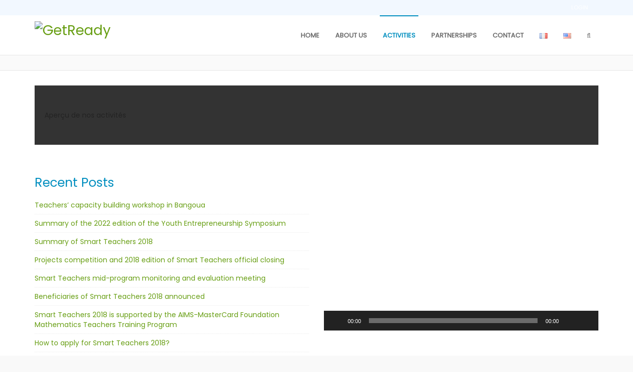

--- FILE ---
content_type: text/html; charset=UTF-8
request_url: https://lets-getready.org/en/activities/
body_size: 34935
content:
<!DOCTYPE html>
<html lang="en-US">
<head>
<meta charset="UTF-8">
<link href="https://fonts.googleapis.com/css2?family=Poppins&display=swap" rel="stylesheet"> 
<title>Activities &#8211; GetReady</title>
<!--[if lt IE 9]><script>document.createElement('video');</script><![endif]-->
	<meta name="viewport" content="width=device-width, initial-scale=1.0">
              <meta name="author" content="GetReady"><link rel="shortcut icon" href="https://lets-getready.org/wp-content/uploads/2023/01/logo-GetREady-2023-2.png" />
              <link rel="icon" type="image/png" href="https://lets-getready.org/wp-content/uploads/2023/01/logo-GetREady-2023-2.png"><meta name='robots' content='max-image-preview:large' />
	<style>img:is([sizes="auto" i], [sizes^="auto," i]) { contain-intrinsic-size: 3000px 1500px }</style>
	<link rel="alternate" href="https://lets-getready.org/activites/" hreflang="fr" />
<link rel="alternate" href="https://lets-getready.org/en/activities/" hreflang="en" />
<link rel='dns-prefetch' href='//fonts.googleapis.com' />
<link rel="alternate" type="application/rss+xml" title="GetReady &raquo; Feed" href="https://lets-getready.org/en/feed/" />
<link rel="alternate" type="application/rss+xml" title="GetReady &raquo; Comments Feed" href="https://lets-getready.org/en/comments/feed/" />
<script type="text/javascript">
/* <![CDATA[ */
window._wpemojiSettings = {"baseUrl":"https:\/\/s.w.org\/images\/core\/emoji\/16.0.1\/72x72\/","ext":".png","svgUrl":"https:\/\/s.w.org\/images\/core\/emoji\/16.0.1\/svg\/","svgExt":".svg","source":{"concatemoji":"https:\/\/lets-getready.org\/wp-includes\/js\/wp-emoji-release.min.js?ver=6.8.3"}};
/*! This file is auto-generated */
!function(s,n){var o,i,e;function c(e){try{var t={supportTests:e,timestamp:(new Date).valueOf()};sessionStorage.setItem(o,JSON.stringify(t))}catch(e){}}function p(e,t,n){e.clearRect(0,0,e.canvas.width,e.canvas.height),e.fillText(t,0,0);var t=new Uint32Array(e.getImageData(0,0,e.canvas.width,e.canvas.height).data),a=(e.clearRect(0,0,e.canvas.width,e.canvas.height),e.fillText(n,0,0),new Uint32Array(e.getImageData(0,0,e.canvas.width,e.canvas.height).data));return t.every(function(e,t){return e===a[t]})}function u(e,t){e.clearRect(0,0,e.canvas.width,e.canvas.height),e.fillText(t,0,0);for(var n=e.getImageData(16,16,1,1),a=0;a<n.data.length;a++)if(0!==n.data[a])return!1;return!0}function f(e,t,n,a){switch(t){case"flag":return n(e,"\ud83c\udff3\ufe0f\u200d\u26a7\ufe0f","\ud83c\udff3\ufe0f\u200b\u26a7\ufe0f")?!1:!n(e,"\ud83c\udde8\ud83c\uddf6","\ud83c\udde8\u200b\ud83c\uddf6")&&!n(e,"\ud83c\udff4\udb40\udc67\udb40\udc62\udb40\udc65\udb40\udc6e\udb40\udc67\udb40\udc7f","\ud83c\udff4\u200b\udb40\udc67\u200b\udb40\udc62\u200b\udb40\udc65\u200b\udb40\udc6e\u200b\udb40\udc67\u200b\udb40\udc7f");case"emoji":return!a(e,"\ud83e\udedf")}return!1}function g(e,t,n,a){var r="undefined"!=typeof WorkerGlobalScope&&self instanceof WorkerGlobalScope?new OffscreenCanvas(300,150):s.createElement("canvas"),o=r.getContext("2d",{willReadFrequently:!0}),i=(o.textBaseline="top",o.font="600 32px Arial",{});return e.forEach(function(e){i[e]=t(o,e,n,a)}),i}function t(e){var t=s.createElement("script");t.src=e,t.defer=!0,s.head.appendChild(t)}"undefined"!=typeof Promise&&(o="wpEmojiSettingsSupports",i=["flag","emoji"],n.supports={everything:!0,everythingExceptFlag:!0},e=new Promise(function(e){s.addEventListener("DOMContentLoaded",e,{once:!0})}),new Promise(function(t){var n=function(){try{var e=JSON.parse(sessionStorage.getItem(o));if("object"==typeof e&&"number"==typeof e.timestamp&&(new Date).valueOf()<e.timestamp+604800&&"object"==typeof e.supportTests)return e.supportTests}catch(e){}return null}();if(!n){if("undefined"!=typeof Worker&&"undefined"!=typeof OffscreenCanvas&&"undefined"!=typeof URL&&URL.createObjectURL&&"undefined"!=typeof Blob)try{var e="postMessage("+g.toString()+"("+[JSON.stringify(i),f.toString(),p.toString(),u.toString()].join(",")+"));",a=new Blob([e],{type:"text/javascript"}),r=new Worker(URL.createObjectURL(a),{name:"wpTestEmojiSupports"});return void(r.onmessage=function(e){c(n=e.data),r.terminate(),t(n)})}catch(e){}c(n=g(i,f,p,u))}t(n)}).then(function(e){for(var t in e)n.supports[t]=e[t],n.supports.everything=n.supports.everything&&n.supports[t],"flag"!==t&&(n.supports.everythingExceptFlag=n.supports.everythingExceptFlag&&n.supports[t]);n.supports.everythingExceptFlag=n.supports.everythingExceptFlag&&!n.supports.flag,n.DOMReady=!1,n.readyCallback=function(){n.DOMReady=!0}}).then(function(){return e}).then(function(){var e;n.supports.everything||(n.readyCallback(),(e=n.source||{}).concatemoji?t(e.concatemoji):e.wpemoji&&e.twemoji&&(t(e.twemoji),t(e.wpemoji)))}))}((window,document),window._wpemojiSettings);
/* ]]> */
</script>
<style id='wp-emoji-styles-inline-css' type='text/css'>

	img.wp-smiley, img.emoji {
		display: inline !important;
		border: none !important;
		box-shadow: none !important;
		height: 1em !important;
		width: 1em !important;
		margin: 0 0.07em !important;
		vertical-align: -0.1em !important;
		background: none !important;
		padding: 0 !important;
	}
</style>
<link rel='stylesheet' id='wp-block-library-css' href='https://lets-getready.org/wp-includes/css/dist/block-library/style.min.css?ver=6.8.3' type='text/css' media='all' />
<link rel='stylesheet' id='wplms-style-css' href='https://lets-getready.org/wp-content/themes/wplms/assets/css/style.min.css?ver=3.9.8.1' type='text/css' media='all' />
<link rel='stylesheet' id='font-awesome-css' href='https://lets-getready.org/wp-content/themes/wplms/assets/fonts/font-awesome.min.css?ver=3.9.8.1' type='text/css' media='all' />
<link rel='stylesheet' id='elegant-css' href='https://lets-getready.org/wp-content/themes/wplms/assets/css/elegant.min.css?ver=3.9.8.1' type='text/css' media='all' />
<style id='classic-theme-styles-inline-css' type='text/css'>
/*! This file is auto-generated */
.wp-block-button__link{color:#fff;background-color:#32373c;border-radius:9999px;box-shadow:none;text-decoration:none;padding:calc(.667em + 2px) calc(1.333em + 2px);font-size:1.125em}.wp-block-file__button{background:#32373c;color:#fff;text-decoration:none}
</style>
<style id='bp-login-form-style-inline-css' type='text/css'>
.widget_bp_core_login_widget .bp-login-widget-user-avatar{float:left}.widget_bp_core_login_widget .bp-login-widget-user-links{margin-left:70px}#bp-login-widget-form label{display:block;font-weight:600;margin:15px 0 5px;width:auto}#bp-login-widget-form input[type=password],#bp-login-widget-form input[type=text]{background-color:#fafafa;border:1px solid #d6d6d6;border-radius:0;font:inherit;font-size:100%;padding:.5em;width:100%}#bp-login-widget-form .bp-login-widget-register-link,#bp-login-widget-form .login-submit{display:inline;width:-moz-fit-content;width:fit-content}#bp-login-widget-form .bp-login-widget-register-link{margin-left:1em}#bp-login-widget-form .bp-login-widget-register-link a{filter:invert(1)}#bp-login-widget-form .bp-login-widget-pwd-link{font-size:80%}

</style>
<style id='bp-member-style-inline-css' type='text/css'>
[data-type="bp/member"] input.components-placeholder__input{border:1px solid #757575;border-radius:2px;flex:1 1 auto;padding:6px 8px}.bp-block-member{position:relative}.bp-block-member .member-content{display:flex}.bp-block-member .user-nicename{display:block}.bp-block-member .user-nicename a{border:none;color:currentColor;text-decoration:none}.bp-block-member .bp-profile-button{width:100%}.bp-block-member .bp-profile-button a.button{bottom:10px;display:inline-block;margin:18px 0 0;position:absolute;right:0}.bp-block-member.has-cover .item-header-avatar,.bp-block-member.has-cover .member-content,.bp-block-member.has-cover .member-description{z-index:2}.bp-block-member.has-cover .member-content,.bp-block-member.has-cover .member-description{padding-top:75px}.bp-block-member.has-cover .bp-member-cover-image{background-color:#c5c5c5;background-position:top;background-repeat:no-repeat;background-size:cover;border:0;display:block;height:150px;left:0;margin:0;padding:0;position:absolute;top:0;width:100%;z-index:1}.bp-block-member img.avatar{height:auto;width:auto}.bp-block-member.avatar-none .item-header-avatar{display:none}.bp-block-member.avatar-none.has-cover{min-height:200px}.bp-block-member.avatar-full{min-height:150px}.bp-block-member.avatar-full .item-header-avatar{width:180px}.bp-block-member.avatar-thumb .member-content{align-items:center;min-height:50px}.bp-block-member.avatar-thumb .item-header-avatar{width:70px}.bp-block-member.avatar-full.has-cover{min-height:300px}.bp-block-member.avatar-full.has-cover .item-header-avatar{width:200px}.bp-block-member.avatar-full.has-cover img.avatar{background:#fffc;border:2px solid #fff;margin-left:20px}.bp-block-member.avatar-thumb.has-cover .item-header-avatar{padding-top:75px}.entry .entry-content .bp-block-member .user-nicename a{border:none;color:currentColor;text-decoration:none}

</style>
<style id='bp-members-style-inline-css' type='text/css'>
[data-type="bp/members"] .components-placeholder.is-appender{min-height:0}[data-type="bp/members"] .components-placeholder.is-appender .components-placeholder__label:empty{display:none}[data-type="bp/members"] .components-placeholder input.components-placeholder__input{border:1px solid #757575;border-radius:2px;flex:1 1 auto;padding:6px 8px}[data-type="bp/members"].avatar-none .member-description{width:calc(100% - 44px)}[data-type="bp/members"].avatar-full .member-description{width:calc(100% - 224px)}[data-type="bp/members"].avatar-thumb .member-description{width:calc(100% - 114px)}[data-type="bp/members"] .member-content{position:relative}[data-type="bp/members"] .member-content .is-right{position:absolute;right:2px;top:2px}[data-type="bp/members"] .columns-2 .member-content .member-description,[data-type="bp/members"] .columns-3 .member-content .member-description,[data-type="bp/members"] .columns-4 .member-content .member-description{padding-left:44px;width:calc(100% - 44px)}[data-type="bp/members"] .columns-3 .is-right{right:-10px}[data-type="bp/members"] .columns-4 .is-right{right:-50px}.bp-block-members.is-grid{display:flex;flex-wrap:wrap;padding:0}.bp-block-members.is-grid .member-content{margin:0 1.25em 1.25em 0;width:100%}@media(min-width:600px){.bp-block-members.columns-2 .member-content{width:calc(50% - .625em)}.bp-block-members.columns-2 .member-content:nth-child(2n){margin-right:0}.bp-block-members.columns-3 .member-content{width:calc(33.33333% - .83333em)}.bp-block-members.columns-3 .member-content:nth-child(3n){margin-right:0}.bp-block-members.columns-4 .member-content{width:calc(25% - .9375em)}.bp-block-members.columns-4 .member-content:nth-child(4n){margin-right:0}}.bp-block-members .member-content{display:flex;flex-direction:column;padding-bottom:1em;text-align:center}.bp-block-members .member-content .item-header-avatar,.bp-block-members .member-content .member-description{width:100%}.bp-block-members .member-content .item-header-avatar{margin:0 auto}.bp-block-members .member-content .item-header-avatar img.avatar{display:inline-block}@media(min-width:600px){.bp-block-members .member-content{flex-direction:row;text-align:left}.bp-block-members .member-content .item-header-avatar,.bp-block-members .member-content .member-description{width:auto}.bp-block-members .member-content .item-header-avatar{margin:0}}.bp-block-members .member-content .user-nicename{display:block}.bp-block-members .member-content .user-nicename a{border:none;color:currentColor;text-decoration:none}.bp-block-members .member-content time{color:#767676;display:block;font-size:80%}.bp-block-members.avatar-none .item-header-avatar{display:none}.bp-block-members.avatar-full{min-height:190px}.bp-block-members.avatar-full .item-header-avatar{width:180px}.bp-block-members.avatar-thumb .member-content{min-height:80px}.bp-block-members.avatar-thumb .item-header-avatar{width:70px}.bp-block-members.columns-2 .member-content,.bp-block-members.columns-3 .member-content,.bp-block-members.columns-4 .member-content{display:block;text-align:center}.bp-block-members.columns-2 .member-content .item-header-avatar,.bp-block-members.columns-3 .member-content .item-header-avatar,.bp-block-members.columns-4 .member-content .item-header-avatar{margin:0 auto}.bp-block-members img.avatar{height:auto;max-width:-moz-fit-content;max-width:fit-content;width:auto}.bp-block-members .member-content.has-activity{align-items:center}.bp-block-members .member-content.has-activity .item-header-avatar{padding-right:1em}.bp-block-members .member-content.has-activity .wp-block-quote{margin-bottom:0;text-align:left}.bp-block-members .member-content.has-activity .wp-block-quote cite a,.entry .entry-content .bp-block-members .user-nicename a{border:none;color:currentColor;text-decoration:none}

</style>
<style id='bp-dynamic-members-style-inline-css' type='text/css'>
.bp-dynamic-block-container .item-options{font-size:.5em;margin:0 0 1em;padding:1em 0}.bp-dynamic-block-container .item-options a.selected{font-weight:600}.bp-dynamic-block-container ul.item-list{list-style:none;margin:1em 0;padding-left:0}.bp-dynamic-block-container ul.item-list li{margin-bottom:1em}.bp-dynamic-block-container ul.item-list li:after,.bp-dynamic-block-container ul.item-list li:before{content:" ";display:table}.bp-dynamic-block-container ul.item-list li:after{clear:both}.bp-dynamic-block-container ul.item-list li .item-avatar{float:left;width:60px}.bp-dynamic-block-container ul.item-list li .item{margin-left:70px}

</style>
<style id='bp-online-members-style-inline-css' type='text/css'>
.widget_bp_core_whos_online_widget .avatar-block,[data-type="bp/online-members"] .avatar-block{display:flex;flex-flow:row wrap}.widget_bp_core_whos_online_widget .avatar-block img,[data-type="bp/online-members"] .avatar-block img{margin:.5em}

</style>
<style id='bp-active-members-style-inline-css' type='text/css'>
.widget_bp_core_recently_active_widget .avatar-block,[data-type="bp/active-members"] .avatar-block{display:flex;flex-flow:row wrap}.widget_bp_core_recently_active_widget .avatar-block img,[data-type="bp/active-members"] .avatar-block img{margin:.5em}

</style>
<style id='bp-latest-activities-style-inline-css' type='text/css'>
.bp-latest-activities .components-flex.components-select-control select[multiple]{height:auto;padding:0 8px}.bp-latest-activities .components-flex.components-select-control select[multiple]+.components-input-control__suffix svg{display:none}.bp-latest-activities-block a,.entry .entry-content .bp-latest-activities-block a{border:none;text-decoration:none}.bp-latest-activities-block .activity-list.item-list blockquote{border:none;padding:0}.bp-latest-activities-block .activity-list.item-list blockquote .activity-item:not(.mini){box-shadow:1px 0 4px #00000026;padding:0 1em;position:relative}.bp-latest-activities-block .activity-list.item-list blockquote .activity-item:not(.mini):after,.bp-latest-activities-block .activity-list.item-list blockquote .activity-item:not(.mini):before{border-color:#0000;border-style:solid;content:"";display:block;height:0;left:15px;position:absolute;width:0}.bp-latest-activities-block .activity-list.item-list blockquote .activity-item:not(.mini):before{border-top-color:#00000026;border-width:9px;bottom:-18px;left:14px}.bp-latest-activities-block .activity-list.item-list blockquote .activity-item:not(.mini):after{border-top-color:#fff;border-width:8px;bottom:-16px}.bp-latest-activities-block .activity-list.item-list blockquote .activity-item.mini .avatar{display:inline-block;height:20px;margin-right:2px;vertical-align:middle;width:20px}.bp-latest-activities-block .activity-list.item-list footer{align-items:center;display:flex}.bp-latest-activities-block .activity-list.item-list footer img.avatar{border:none;display:inline-block;margin-right:.5em}.bp-latest-activities-block .activity-list.item-list footer .activity-time-since{font-size:90%}.bp-latest-activities-block .widget-error{border-left:4px solid #0b80a4;box-shadow:1px 0 4px #00000026}.bp-latest-activities-block .widget-error p{padding:0 1em}

</style>
<style id='esf-fb-halfwidth-style-inline-css' type='text/css'>
.wp-block-create-block-easy-social-feed-facebook-carousel{background-color:#21759b;color:#fff;padding:2px}

</style>
<style id='esf-fb-fullwidth-style-inline-css' type='text/css'>
.wp-block-create-block-easy-social-feed-facebook-carousel{background-color:#21759b;color:#fff;padding:2px}

</style>
<style id='esf-fb-thumbnail-style-inline-css' type='text/css'>
.wp-block-create-block-easy-social-feed-facebook-carousel{background-color:#21759b;color:#fff;padding:2px}

</style>
<style id='global-styles-inline-css' type='text/css'>
:root{--wp--preset--aspect-ratio--square: 1;--wp--preset--aspect-ratio--4-3: 4/3;--wp--preset--aspect-ratio--3-4: 3/4;--wp--preset--aspect-ratio--3-2: 3/2;--wp--preset--aspect-ratio--2-3: 2/3;--wp--preset--aspect-ratio--16-9: 16/9;--wp--preset--aspect-ratio--9-16: 9/16;--wp--preset--color--black: #000000;--wp--preset--color--cyan-bluish-gray: #abb8c3;--wp--preset--color--white: #ffffff;--wp--preset--color--pale-pink: #f78da7;--wp--preset--color--vivid-red: #cf2e2e;--wp--preset--color--luminous-vivid-orange: #ff6900;--wp--preset--color--luminous-vivid-amber: #fcb900;--wp--preset--color--light-green-cyan: #7bdcb5;--wp--preset--color--vivid-green-cyan: #00d084;--wp--preset--color--pale-cyan-blue: #8ed1fc;--wp--preset--color--vivid-cyan-blue: #0693e3;--wp--preset--color--vivid-purple: #9b51e0;--wp--preset--gradient--vivid-cyan-blue-to-vivid-purple: linear-gradient(135deg,rgba(6,147,227,1) 0%,rgb(155,81,224) 100%);--wp--preset--gradient--light-green-cyan-to-vivid-green-cyan: linear-gradient(135deg,rgb(122,220,180) 0%,rgb(0,208,130) 100%);--wp--preset--gradient--luminous-vivid-amber-to-luminous-vivid-orange: linear-gradient(135deg,rgba(252,185,0,1) 0%,rgba(255,105,0,1) 100%);--wp--preset--gradient--luminous-vivid-orange-to-vivid-red: linear-gradient(135deg,rgba(255,105,0,1) 0%,rgb(207,46,46) 100%);--wp--preset--gradient--very-light-gray-to-cyan-bluish-gray: linear-gradient(135deg,rgb(238,238,238) 0%,rgb(169,184,195) 100%);--wp--preset--gradient--cool-to-warm-spectrum: linear-gradient(135deg,rgb(74,234,220) 0%,rgb(151,120,209) 20%,rgb(207,42,186) 40%,rgb(238,44,130) 60%,rgb(251,105,98) 80%,rgb(254,248,76) 100%);--wp--preset--gradient--blush-light-purple: linear-gradient(135deg,rgb(255,206,236) 0%,rgb(152,150,240) 100%);--wp--preset--gradient--blush-bordeaux: linear-gradient(135deg,rgb(254,205,165) 0%,rgb(254,45,45) 50%,rgb(107,0,62) 100%);--wp--preset--gradient--luminous-dusk: linear-gradient(135deg,rgb(255,203,112) 0%,rgb(199,81,192) 50%,rgb(65,88,208) 100%);--wp--preset--gradient--pale-ocean: linear-gradient(135deg,rgb(255,245,203) 0%,rgb(182,227,212) 50%,rgb(51,167,181) 100%);--wp--preset--gradient--electric-grass: linear-gradient(135deg,rgb(202,248,128) 0%,rgb(113,206,126) 100%);--wp--preset--gradient--midnight: linear-gradient(135deg,rgb(2,3,129) 0%,rgb(40,116,252) 100%);--wp--preset--font-size--small: 13px;--wp--preset--font-size--medium: 20px;--wp--preset--font-size--large: 36px;--wp--preset--font-size--x-large: 42px;--wp--preset--spacing--20: 0.44rem;--wp--preset--spacing--30: 0.67rem;--wp--preset--spacing--40: 1rem;--wp--preset--spacing--50: 1.5rem;--wp--preset--spacing--60: 2.25rem;--wp--preset--spacing--70: 3.38rem;--wp--preset--spacing--80: 5.06rem;--wp--preset--shadow--natural: 6px 6px 9px rgba(0, 0, 0, 0.2);--wp--preset--shadow--deep: 12px 12px 50px rgba(0, 0, 0, 0.4);--wp--preset--shadow--sharp: 6px 6px 0px rgba(0, 0, 0, 0.2);--wp--preset--shadow--outlined: 6px 6px 0px -3px rgba(255, 255, 255, 1), 6px 6px rgba(0, 0, 0, 1);--wp--preset--shadow--crisp: 6px 6px 0px rgba(0, 0, 0, 1);}:where(.is-layout-flex){gap: 0.5em;}:where(.is-layout-grid){gap: 0.5em;}body .is-layout-flex{display: flex;}.is-layout-flex{flex-wrap: wrap;align-items: center;}.is-layout-flex > :is(*, div){margin: 0;}body .is-layout-grid{display: grid;}.is-layout-grid > :is(*, div){margin: 0;}:where(.wp-block-columns.is-layout-flex){gap: 2em;}:where(.wp-block-columns.is-layout-grid){gap: 2em;}:where(.wp-block-post-template.is-layout-flex){gap: 1.25em;}:where(.wp-block-post-template.is-layout-grid){gap: 1.25em;}.has-black-color{color: var(--wp--preset--color--black) !important;}.has-cyan-bluish-gray-color{color: var(--wp--preset--color--cyan-bluish-gray) !important;}.has-white-color{color: var(--wp--preset--color--white) !important;}.has-pale-pink-color{color: var(--wp--preset--color--pale-pink) !important;}.has-vivid-red-color{color: var(--wp--preset--color--vivid-red) !important;}.has-luminous-vivid-orange-color{color: var(--wp--preset--color--luminous-vivid-orange) !important;}.has-luminous-vivid-amber-color{color: var(--wp--preset--color--luminous-vivid-amber) !important;}.has-light-green-cyan-color{color: var(--wp--preset--color--light-green-cyan) !important;}.has-vivid-green-cyan-color{color: var(--wp--preset--color--vivid-green-cyan) !important;}.has-pale-cyan-blue-color{color: var(--wp--preset--color--pale-cyan-blue) !important;}.has-vivid-cyan-blue-color{color: var(--wp--preset--color--vivid-cyan-blue) !important;}.has-vivid-purple-color{color: var(--wp--preset--color--vivid-purple) !important;}.has-black-background-color{background-color: var(--wp--preset--color--black) !important;}.has-cyan-bluish-gray-background-color{background-color: var(--wp--preset--color--cyan-bluish-gray) !important;}.has-white-background-color{background-color: var(--wp--preset--color--white) !important;}.has-pale-pink-background-color{background-color: var(--wp--preset--color--pale-pink) !important;}.has-vivid-red-background-color{background-color: var(--wp--preset--color--vivid-red) !important;}.has-luminous-vivid-orange-background-color{background-color: var(--wp--preset--color--luminous-vivid-orange) !important;}.has-luminous-vivid-amber-background-color{background-color: var(--wp--preset--color--luminous-vivid-amber) !important;}.has-light-green-cyan-background-color{background-color: var(--wp--preset--color--light-green-cyan) !important;}.has-vivid-green-cyan-background-color{background-color: var(--wp--preset--color--vivid-green-cyan) !important;}.has-pale-cyan-blue-background-color{background-color: var(--wp--preset--color--pale-cyan-blue) !important;}.has-vivid-cyan-blue-background-color{background-color: var(--wp--preset--color--vivid-cyan-blue) !important;}.has-vivid-purple-background-color{background-color: var(--wp--preset--color--vivid-purple) !important;}.has-black-border-color{border-color: var(--wp--preset--color--black) !important;}.has-cyan-bluish-gray-border-color{border-color: var(--wp--preset--color--cyan-bluish-gray) !important;}.has-white-border-color{border-color: var(--wp--preset--color--white) !important;}.has-pale-pink-border-color{border-color: var(--wp--preset--color--pale-pink) !important;}.has-vivid-red-border-color{border-color: var(--wp--preset--color--vivid-red) !important;}.has-luminous-vivid-orange-border-color{border-color: var(--wp--preset--color--luminous-vivid-orange) !important;}.has-luminous-vivid-amber-border-color{border-color: var(--wp--preset--color--luminous-vivid-amber) !important;}.has-light-green-cyan-border-color{border-color: var(--wp--preset--color--light-green-cyan) !important;}.has-vivid-green-cyan-border-color{border-color: var(--wp--preset--color--vivid-green-cyan) !important;}.has-pale-cyan-blue-border-color{border-color: var(--wp--preset--color--pale-cyan-blue) !important;}.has-vivid-cyan-blue-border-color{border-color: var(--wp--preset--color--vivid-cyan-blue) !important;}.has-vivid-purple-border-color{border-color: var(--wp--preset--color--vivid-purple) !important;}.has-vivid-cyan-blue-to-vivid-purple-gradient-background{background: var(--wp--preset--gradient--vivid-cyan-blue-to-vivid-purple) !important;}.has-light-green-cyan-to-vivid-green-cyan-gradient-background{background: var(--wp--preset--gradient--light-green-cyan-to-vivid-green-cyan) !important;}.has-luminous-vivid-amber-to-luminous-vivid-orange-gradient-background{background: var(--wp--preset--gradient--luminous-vivid-amber-to-luminous-vivid-orange) !important;}.has-luminous-vivid-orange-to-vivid-red-gradient-background{background: var(--wp--preset--gradient--luminous-vivid-orange-to-vivid-red) !important;}.has-very-light-gray-to-cyan-bluish-gray-gradient-background{background: var(--wp--preset--gradient--very-light-gray-to-cyan-bluish-gray) !important;}.has-cool-to-warm-spectrum-gradient-background{background: var(--wp--preset--gradient--cool-to-warm-spectrum) !important;}.has-blush-light-purple-gradient-background{background: var(--wp--preset--gradient--blush-light-purple) !important;}.has-blush-bordeaux-gradient-background{background: var(--wp--preset--gradient--blush-bordeaux) !important;}.has-luminous-dusk-gradient-background{background: var(--wp--preset--gradient--luminous-dusk) !important;}.has-pale-ocean-gradient-background{background: var(--wp--preset--gradient--pale-ocean) !important;}.has-electric-grass-gradient-background{background: var(--wp--preset--gradient--electric-grass) !important;}.has-midnight-gradient-background{background: var(--wp--preset--gradient--midnight) !important;}.has-small-font-size{font-size: var(--wp--preset--font-size--small) !important;}.has-medium-font-size{font-size: var(--wp--preset--font-size--medium) !important;}.has-large-font-size{font-size: var(--wp--preset--font-size--large) !important;}.has-x-large-font-size{font-size: var(--wp--preset--font-size--x-large) !important;}
:where(.wp-block-post-template.is-layout-flex){gap: 1.25em;}:where(.wp-block-post-template.is-layout-grid){gap: 1.25em;}
:where(.wp-block-columns.is-layout-flex){gap: 2em;}:where(.wp-block-columns.is-layout-grid){gap: 2em;}
:root :where(.wp-block-pullquote){font-size: 1.5em;line-height: 1.6;}
</style>
<link rel='stylesheet' id='easy-facebook-likebox-custom-fonts-css' href='https://lets-getready.org/wp-content/plugins/easy-facebook-likebox/frontend/assets/css/esf-custom-fonts.css?ver=6.8.3' type='text/css' media='all' />
<link rel='stylesheet' id='easy-facebook-likebox-popup-styles-css' href='https://lets-getready.org/wp-content/plugins/easy-facebook-likebox/facebook/frontend/assets/css/esf-free-popup.css?ver=6.6.5' type='text/css' media='all' />
<link rel='stylesheet' id='easy-facebook-likebox-frontend-css' href='https://lets-getready.org/wp-content/plugins/easy-facebook-likebox/facebook/frontend/assets/css/easy-facebook-likebox-frontend.css?ver=6.6.5' type='text/css' media='all' />
<link rel='stylesheet' id='easy-facebook-likebox-customizer-style-css' href='https://lets-getready.org/wp-admin/admin-ajax.php?action=easy-facebook-likebox-customizer-style&#038;ver=6.6.5' type='text/css' media='all' />
<link rel='stylesheet' id='siteorigin-panels-front-css' href='https://lets-getready.org/wp-content/plugins/siteorigin-panels/css/front-flex.min.css?ver=2.31.8' type='text/css' media='all' />
<link rel='stylesheet' id='sow-slider-slider-css' href='https://lets-getready.org/wp-content/plugins/so-widgets-bundle/css/slider/slider.css?ver=1.68.4' type='text/css' media='all' />
<link rel='stylesheet' id='sow-hero-default-9a9499c68bb5-2354-css' href='https://lets-getready.org/wp-content/uploads/siteorigin-widgets/sow-hero-default-9a9499c68bb5-2354.css?ver=6.8.3' type='text/css' media='all' />
<link rel='stylesheet' id='sow-headline-default-230a54f61344-2354-css' href='https://lets-getready.org/wp-content/uploads/siteorigin-widgets/sow-headline-default-230a54f61344-2354.css?ver=6.8.3' type='text/css' media='all' />
<link rel='stylesheet' id='sow-image-default-c67d20f9f743-2354-css' href='https://lets-getready.org/wp-content/uploads/siteorigin-widgets/sow-image-default-c67d20f9f743-2354.css?ver=6.8.3' type='text/css' media='all' />
<link rel='stylesheet' id='sow-image-default-8b5b6f678277-2354-css' href='https://lets-getready.org/wp-content/uploads/siteorigin-widgets/sow-image-default-8b5b6f678277-2354.css?ver=6.8.3' type='text/css' media='all' />
<link rel='stylesheet' id='sow-headline-default-0f86523aa790-2354-css' href='https://lets-getready.org/wp-content/uploads/siteorigin-widgets/sow-headline-default-0f86523aa790-2354.css?ver=6.8.3' type='text/css' media='all' />
<link rel='stylesheet' id='sow-social-media-buttons-flat-9604cf321bee-2354-css' href='https://lets-getready.org/wp-content/uploads/siteorigin-widgets/sow-social-media-buttons-flat-9604cf321bee-2354.css?ver=6.8.3' type='text/css' media='all' />
<link rel='stylesheet' id='bp-course-css-css' href='https://lets-getready.org/wp-content/plugins/vibe-course-module/includes/css/course_template.css?ver=3.9.9.7' type='text/css' media='all' />
<link rel='stylesheet' id='mediaelement-css' href='https://lets-getready.org/wp-includes/js/mediaelement/mediaelementplayer-legacy.min.css?ver=4.2.17' type='text/css' media='all' />
<link rel='stylesheet' id='wp-mediaelement-css' href='https://lets-getready.org/wp-includes/js/mediaelement/wp-mediaelement.min.css?ver=6.8.3' type='text/css' media='all' />
<link rel='stylesheet' id='evcal_google_fonts-css' href='//fonts.googleapis.com/css?family=Oswald%3A400%2C300%7COpen+Sans%3A700%2C400%2C400i%7CRoboto%3A700%2C400&#038;ver=6.8.3' type='text/css' media='screen' />
<link rel='stylesheet' id='evcal_cal_default-css' href='//lets-getready.org/wp-content/plugins/eventON/assets/css/eventon_styles.css?ver=2.8.4' type='text/css' media='all' />
<link rel='stylesheet' id='evo_font_icons-css' href='//lets-getready.org/wp-content/plugins/eventON/assets/fonts/font-awesome.css?ver=2.8.4' type='text/css' media='all' />
<link rel='stylesheet' id='eventon_dynamic_styles-css' href='//lets-getready.org/wp-content/plugins/eventON/assets/css/eventon_dynamic_styles.css?ver=2.8.4' type='text/css' media='all' />
<link rel='stylesheet' id='mycred-front-css' href='https://lets-getready.org/wp-content/plugins/mycred/assets/css/mycred-front.css?ver=2.9.4.2' type='text/css' media='all' />
<link rel='stylesheet' id='mycred-social-share-icons-css' href='https://lets-getready.org/wp-content/plugins/mycred/assets/css/mycred-social-icons.css?ver=2.9.4.2' type='text/css' media='all' />
<link rel='stylesheet' id='mycred-social-share-style-css' href='https://lets-getready.org/wp-content/plugins/mycred/assets/css/mycred-social-share.css?ver=2.9.4.2' type='text/css' media='all' />
<link rel='stylesheet' id='esf-custom-fonts-css' href='https://lets-getready.org/wp-content/plugins/easy-facebook-likebox/frontend/assets/css/esf-custom-fonts.css?ver=6.8.3' type='text/css' media='all' />
<link rel='stylesheet' id='esf-insta-frontend-css' href='https://lets-getready.org/wp-content/plugins/easy-facebook-likebox//instagram/frontend/assets/css/esf-insta-frontend.css?ver=6.8.3' type='text/css' media='all' />
<link rel='stylesheet' id='esf-insta-customizer-style-css' href='https://lets-getready.org/wp-admin/admin-ajax.php?action=esf-insta-customizer-style&#038;ver=6.8.3' type='text/css' media='all' />
<!--n2css--><!--n2js--><script type="text/javascript" src="https://lets-getready.org/wp-includes/js/jquery/jquery.min.js?ver=3.7.1" id="jquery-core-js"></script>
<script type="text/javascript" src="https://lets-getready.org/wp-includes/js/jquery/jquery-migrate.min.js?ver=3.4.1" id="jquery-migrate-js"></script>
<script type="text/javascript" src="https://lets-getready.org/wp-content/themes/wplms/assets/js/old_files/jquery.knob.js?ver=6.8.3" id="knobjs-js"></script>
<script type="text/javascript" src="https://lets-getready.org/wp-content/plugins/easy-facebook-likebox/facebook/frontend/assets/js/esf-free-popup.min.js?ver=6.6.5" id="easy-facebook-likebox-popup-script-js"></script>
<script type="text/javascript" id="easy-facebook-likebox-public-script-js-extra">
/* <![CDATA[ */
var public_ajax = {"ajax_url":"https:\/\/lets-getready.org\/wp-admin\/admin-ajax.php","efbl_is_fb_pro":""};
/* ]]> */
</script>
<script type="text/javascript" src="https://lets-getready.org/wp-content/plugins/easy-facebook-likebox/facebook/frontend/assets/js/public.js?ver=6.6.5" id="easy-facebook-likebox-public-script-js"></script>
<script type="text/javascript" src="https://lets-getready.org/wp-content/plugins/so-widgets-bundle/js/jquery.cycle.min.js?ver=1.68.4" id="sow-slider-slider-cycle2-js"></script>
<script type="text/javascript" src="https://lets-getready.org/wp-content/plugins/so-widgets-bundle/js/slider/jquery.slider.min.js?ver=1.68.4" id="sow-slider-slider-js"></script>
<script type="text/javascript" src="https://lets-getready.org/wp-content/plugins/easy-facebook-likebox/frontend/assets/js/imagesloaded.pkgd.min.js?ver=6.8.3" id="imagesloaded.pkgd.min-js"></script>
<script type="text/javascript" id="esf-insta-public-js-extra">
/* <![CDATA[ */
var esf_insta = {"ajax_url":"https:\/\/lets-getready.org\/wp-admin\/admin-ajax.php","version":"free","nonce":"36e67035f2"};
/* ]]> */
</script>
<script type="text/javascript" src="https://lets-getready.org/wp-content/plugins/easy-facebook-likebox//instagram/frontend/assets/js/esf-insta-public.js?ver=1" id="esf-insta-public-js"></script>
<link rel="https://api.w.org/" href="https://lets-getready.org/wp-json/" /><link rel="alternate" title="JSON" type="application/json" href="https://lets-getready.org/wp-json/wp/v2/pages/2354" /><link rel="EditURI" type="application/rsd+xml" title="RSD" href="https://lets-getready.org/xmlrpc.php?rsd" />
<meta name="generator" content="WordPress 6.8.3" />
<link rel="canonical" href="https://lets-getready.org/en/activities/" />
<link rel='shortlink' href='https://lets-getready.org/?p=2354' />
<link rel="alternate" title="oEmbed (JSON)" type="application/json+oembed" href="https://lets-getready.org/wp-json/oembed/1.0/embed?url=https%3A%2F%2Flets-getready.org%2Fen%2Factivities%2F" />
<link rel="alternate" title="oEmbed (XML)" type="text/xml+oembed" href="https://lets-getready.org/wp-json/oembed/1.0/embed?url=https%3A%2F%2Flets-getready.org%2Fen%2Factivities%2F&#038;format=xml" />

	<script type="text/javascript">var ajaxurl = 'https://lets-getready.org/wp-admin/admin-ajax.php';</script>



<!-- EventON Version -->
<meta name="generator" content="EventON 2.8.4" />

<style type="text/css">.recentcomments a{display:inline !important;padding:0 !important;margin:0 !important;}</style><style media="all" id="siteorigin-panels-layouts-head">/* Layout 2354 */ #pgc-2354-0-0 , #pgc-2354-2-0 { width:100%;width:calc(100% - ( 0 * 30px ) ) } #pg-2354-0 , #pg-2354-3 , #pl-2354 .so-panel:last-of-type { margin-bottom:0px } #pgc-2354-1-0 , #pgc-2354-1-1 { width:50%;width:calc(50% - ( 0.5 * 30px ) ) } #pg-2354-1 , #pg-2354-2 , #pl-2354 .so-panel { margin-bottom:30px } #pl-2354 #panel-2354-2-0-0 { margin:0px 0px 50px 0px } #pgc-2354-3-0 , #pgc-2354-3-1 , #pgc-2354-3-2 { width:33.3333%;width:calc(33.3333% - ( 0.66666666666667 * 30px ) ) } #pg-2354-0.panel-has-style > .panel-row-style, #pg-2354-0.panel-no-style , #pg-2354-1.panel-has-style > .panel-row-style, #pg-2354-1.panel-no-style , #pg-2354-2.panel-has-style > .panel-row-style, #pg-2354-2.panel-no-style , #pg-2354-3.panel-has-style > .panel-row-style, #pg-2354-3.panel-no-style { -webkit-align-items:flex-start;align-items:flex-start } #pg-2354-1> .panel-row-style { padding:60px 0px 10px 0px } #pg-2354-2> .panel-row-style { background-color:#f6f6f6;padding:80px 0px 80px 0px } #pg-2354-3> .panel-row-style { padding:80px 0px 80px 0px } @media (max-width:780px){ #pg-2354-0.panel-no-style, #pg-2354-0.panel-has-style > .panel-row-style, #pg-2354-0 , #pg-2354-1.panel-no-style, #pg-2354-1.panel-has-style > .panel-row-style, #pg-2354-1 , #pg-2354-2.panel-no-style, #pg-2354-2.panel-has-style > .panel-row-style, #pg-2354-2 , #pg-2354-3.panel-no-style, #pg-2354-3.panel-has-style > .panel-row-style, #pg-2354-3 { -webkit-flex-direction:column;-ms-flex-direction:column;flex-direction:column } #pg-2354-0 > .panel-grid-cell , #pg-2354-0 > .panel-row-style > .panel-grid-cell , #pg-2354-1 > .panel-grid-cell , #pg-2354-1 > .panel-row-style > .panel-grid-cell , #pg-2354-2 > .panel-grid-cell , #pg-2354-2 > .panel-row-style > .panel-grid-cell , #pg-2354-3 > .panel-grid-cell , #pg-2354-3 > .panel-row-style > .panel-grid-cell { width:100%;margin-right:0 } #pgc-2354-1-0 , #pgc-2354-3-0 , #pgc-2354-3-1 { margin-bottom:30px } #pl-2354 .panel-grid-cell { padding:0 } #pl-2354 .panel-grid .panel-grid-cell-empty { display:none } #pl-2354 .panel-grid .panel-grid-cell-mobile-last { margin-bottom:0px }  } </style><link rel="icon" href="https://lets-getready.org/wp-content/uploads/2023/01/cropped-favicon2-32x32.png" sizes="32x32" />
<link rel="icon" href="https://lets-getready.org/wp-content/uploads/2023/01/cropped-favicon2-192x192.png" sizes="192x192" />
<link rel="apple-touch-icon" href="https://lets-getready.org/wp-content/uploads/2023/01/cropped-favicon2-180x180.png" />
<meta name="msapplication-TileImage" content="https://lets-getready.org/wp-content/uploads/2023/01/cropped-favicon2-270x270.png" />
<style>.button,input[type=button], input[type=submit],.button.hero,.heading_more:before,.vibe_carousel .flex-direction-nav a,.sidebar .widget #searchform input[type="submit"], #signup_submit, #submit,button,.login_sidebar .login_content #vbp-login-form #sidebar-wp-submit,#buddypress a.button,.generic-button a:hover,#buddypress input[type=button],body.activity-permalink .ac-form input[type=submit],#buddypress input[type=submit],#buddypress input[type=reset],#buddypress ul.button-nav li a,#buddypress .item-list-tabs ul li a:hover,#buddypress div.generic-button a:hover,a.bp-title-button,.woocommerce-account .woocommerce-MyAccount-navigation li.is-active a,#buddypress div.item-list-tabs#subnav ul li.current a,#buddypress div.item-list-tabs ul li a span,#buddypress div.item-list-tabs ul li.selected a,#buddypress div.item-list-tabs ul li.current a,#vibe_bp_login #wplogin-modal .btn-default,#vibe_bp_login #wplogin-modal .btn-block,.single #buddypress .item-list-tabs#subnav ul li.selected a, .single-item #buddypress .item-list-tabs#subnav ul li.selected a,.course_button.button,.unit_button.button,.woocommerce div.product .woocommerce-tabs ul.tabs li.active,.woocommerce #content div.product .woocommerce-tabs ul.tabs li.active,.woocommerce-page div.product .woocommerce-tabs ul.tabs li.active,.woocommerce-page #content div.product .woocommerce-tabs ul.tabs li.active,.woocommerce a.button,.woocommerce button.button,.woocommerce input.button,.woocommerce #respond input#submit,.woocommerce #content input.button,.woocommerce-page a.button,.woocommerce-page button.button,.woocommerce-page input.button,.woocommerce-page #respond input#submit,.woocommerce-page #content input.button,.woocommerce ul.products li a.added_to_cart,.woocommerce ul.products li a.button,.woocommerce a.button.alt,.woocommerce button.button.alt,.woocommerce input.button.alt,.woocommerce #respond input#submit.alt,.woocommerce #content input.button.alt,.woocommerce-page a.button.alt,.woocommerce-page button.button.alt,.woocommerce-page input.button.alt,.woocommerce-page #respond input#submit.alt,.woocommerce-page #content input.button.alt,.woocommerce .widget_layered_nav_filters ul li a,.woocommerce-page .widget_layered_nav_filters ul li a,.woocommerce .widget_price_filter .ui-slider .ui-slider-range,.woocommerce-page .widget_price_filter .ui-slider .ui-slider-range,.woocommerce div.product .woocommerce-tabs ul.tabs li.active, .woocommerce div.product .woocommerce-tabs ul.tabs li:hover,.price_slider .ui-slider-range,.ui-slider .ui-slider-handle,.tabs-left > .nav-tabs > li > a:hover, .tabs-left > .nav-tabs > li > a:focus,.page-numbers.current, .pagination .page-numbers.current, .pagination span.current,.block_media .hover-link,.vibe_filterable li a:hover,.vibe_filterable li.active a,#wplms-calendar td.active,.btn.primary,#wplms-calendar td a span,.tagcloud a,.checkoutsteps ul li.checkout_begin,.widget.pricing .course_sharing .socialicons.round li > a:hover,.widget.pricing .course_sharing .socialicons.square li > a:hover,.widget_carousel .flex-direction-nav a, .vibe_carousel .flex-direction-nav a,#question #submit:hover,.ques_link:hover,.reset_answer,.quiz_timeline li:hover > span, .quiz_timeline li.active > span,.course_timeline li.done > span, .course_timeline li:hover > span, .course_timeline li.active > span,.quiz_timeline li.active>a>span,.vbplogin em,#buddypress div.item-list-tabs#subnav ul li.switch_view a.active,#buddypress .activity-list li.load-more a:hover,.note-tabs ul li.selected a, .note-tabs ul li.current a,.data_stats li:hover, .data_stats li.active,.wplms_clp_stats li.active,.wplms_clp_stats li:hover,.course_students li .progress .bar,.in_quiz .pagination ul li span,.quiz_meta .progress .bar,.page-links span,#vibe_bp_login input[type=submit],.single-course.c2 #item-nav div.item-list-tabs#object-nav li.current a, .single-course.c3 #item-nav div.item-list-tabs#object-nav li.current a, .single-course.c5 #item-nav div.item-list-tabs#object-nav li.current a,.single-course.c6 #item-nav div.item-list-tabs#object-nav li.current a,.single-course.c7 #item-nav div.item-list-tabs#object-nav li.current a,.minimal .widget .course_cat_nav ul li a:hover span,.minimal .pusher #buddypress a.button:hover,.minimal #buddypress #item-nav .item-list-tabs ul li.current a:after, .minimal #buddypress #item-nav .item-list-tabs ul li.selected a:after,.vibe_carousel .flex-control-nav li a, .widget_carousel .flex-control-nav li a,.course8 .block_content .more a, .course8 .block_content .cat_btn{background-color:#003366; }.tagcloud a:hover,.instructor_action_buttons li a span,.total_students span,.nav-tabs>li.active>a, .nav-tabs>li.active>a:focus, .nav-tabs>li.active>a:hover,.unit_content p span.side_comment:hover, .unit_content p span.side_comment.active,.v_module.custom_post_carousel .heading_more,#buddypress .activity-list li.load-more a:hover, .load-more a:hover,.instructor strong span,#buddypress .item-list-tabs ul li a:hover,.archive #buddypress .course_category,.course_front_progressbar .progress .bar,.widget .course_cat_nav ul li.current-cat-parent>a, .widget .course_cat_nav ul li.current-cat>a,.widget .course_cat_nav ul li a span,.woocommerce nav.woocommerce-pagination ul li span.current,.woocommerce nav.woocommerce-pagination ul li a:hover,.widget .price_slider .ui-slider-handle,#bbpress-forums #favorite-toggle a:hover,#bbpress-forums #subscription-toggle a:hover,.pagetitle #subscription-toggle a:hover,#bbpress-forums .bbp-pagination .bbp-pagination-links a.page-numbers:hover, #bbpress-forums .bbp-pagination .bbp-pagination-links span.current,.mooc .vbpcart span em, .sleek .vbpcart span em,.minimal .pusher h3.heading span:after,.minimal #buddypress div.item-list-tabs ul li.selected a:after,.minimal #buddypress div.item-list-tabs ul li.selected a span,.minimal #buddypress div.item-list-tabs#subnav ul li.switch_view a.active,.minimal .pusher #buddypress input[type=submit]:hover, .minimal .pusher .button:hover, .minimal .pusher input[type=submit]:hover,.minimal.single-course.c2 #item-nav .item-list-tabs#object-nav ul li.current a:after, .minimal.single-course.c2 #item-nav .item-list-tabs#object-nav ul li.selected a:after, .minimal.single-course.c3 #item-nav .item-list-tabs#object-nav ul li.current a:after, .minimal.single-course.c3 #item-nav .item-list-tabs#object-nav ul li.selected a:after,.minimal.single-course.c2 .course_sub_action.current a:after, .minimal.single-course.c3 .course_sub_action.current a:after,.single-course.c4.minimal #buddypress .item-list-tabs#object-nav li.current a:after,.minimal.single-course.submissions .course_sub_action.current a:after,.minimal.single-course.c5 #item-nav .item-list-tabs#object-nav ul li.current a:after, .minimal.single-course.c5 #item-nav .item-list-tabs#object-nav ul li.selected a:after,.minimal .pusher h3.heading span:after, .minimal .pusher h4.widget_title span:after,.minimal.woocommerce-page a.button:hover,.minimal.woocommerce a.button:hover,.minimal.woocommerce ul.products li a.button:hover, .minimal .pagination a.page-numbers:hover, .minimal .pagination a:hover,.minimal .pagination .page-numbers.current,.minimal .pagination span.current,.minimal.woocommerce-page #content input.button:hover, .minimal.woocommerce-page input.button:hover,.minimal .pusher .woocommerce a.button:hover,.minimal #buddypress #group-create-tabs.item-list-tabs li.current>a:after,.elegant #buddypress div.item-list-tabs li.selected a:before,.elegant.archive #buddypress div.item-list-tabs li.selected a,.elegant #item-nav div.item-list-tabs#object-nav li.current a:before,.elegant #buddypress .item-list-tabs#subnav ul li.current a:before,.elegant #buddypress #item-nav div.item-list-tabs#object-nav li.current a:before,.elegant #buddypress #members-activity div.item-list-tabs ul li.selected a:before,.elegant.single-course.c4 #buddypress .item-list-tabs#object-nav li.current a:before,.elegant.single #buddypress .item-list-tabs#subnav ul li.selected a:before,.login_page_content .nav.nav-tabs>li.active>a:after,.block.general .block_content .general_details,.modern .vibe_carousel .flex-direction-nav a:hover,.modern .pusher h3.heading span:before, .modern .pusher h4.widget_title span:before,.modern #buddypress #item-nav .item-list-tabs ul li.current a:after, .modern #buddypress #item-nav .item-list-tabs ul li.selected a:after,.modern .pusher #title .pagetitle h1:after,.modern #buddypress div.item-list-tabs ul li.current a:after, .modern #buddypress div.item-list-tabs ul li.selected a:after,.modern #buddypress div.item-list-tabs ul li.current a span, .modern #buddypress div.item-list-tabs ul li.selected a span,.save_quiz_progress .save_progress_inner,.submit_quiz_progress .save_progress_inner,body.loading.pageloader2 .global:before,body.loading.pageloader2 .global:after,.course_pursue_panel .course_action_points,.course_pursue_panel .course_timeline li.unit_line.active:before,.block.simple .block_content .simple_category a:before, .block.simple .block_media:before,.block.generic .block_content .generic_category a:before,.block.generic .block_content .block_title a:before, .block.courseitem.course6 .block_media .postblock_cats .postblock_cat,.progress .bar,.block.courseitem.course6 .block_media .course_start_date,.block.courseitem.course6 .block_content .course_instructor:after{background:#003366; }.link,.instructor_line h3 a:hover,.minimal .generic-button a,#notes_discussions .actions a:hover, ul.item-list.loading:after,#ajaxloader:after, .course_timeline li.active a, .course_timeline li:hover a,#notes_discussions .actions a.reply_unit_comment.meta_info, .side_comments ul.actions li a:hover, .v_module.custom_post_carousel .vibe_carousel.noheading .flex-direction-nav .flex-next, .v_module.custom_post_carousel .vibe_carousel.noheading .flex-direction-nav .flex-prev,.side_comments a.reply_unit_comment.meta_info,.nav.nav-tabs>li.active>a>span,.unit_content .reply a,.widget .item-options a.selected,.footerwidget .item-options a.selected,.course_front_progressbar>span,#buddypress div.generic-button a,.woocommerce div.product .connected_courses li a,.widget .course_cat_nav ul li.current-cat-parent>a>span, .widget .course_cat_nav ul li.current-cat>a>span,#bbpress-forums #favorite-toggle a,#bbpress-forums #subscription-toggle a,.pagetitle #subscription-toggle a,.minimal.woocommerce ul.products li a.button,.minimal.woocommerce a.button,.minimal #buddypress ul.item-list li .item-credits a.button,.minimal .note-tabs ul li a,.minimal .pagination span,.minimal .pagination label,.minimal .pagination .page-numbers.current,.minimal .pagination span.current,.minimal .pagination a.page-numbers,.minimal .pagination a,.minimal.woocommerce-page a.button,.minimal.woocommerce nav.woocommerce-pagination ul li a,.minimal #bbpress-forums .bbp-pagination .bbp-pagination-links a.page-numbers, .minimal #bbpress-forums .bbp-pagination .bbp-pagination-links span,.minimal #buddypress div.item-list-tabs ul li a:hover, .minimal #buddypress div.item-list-tabs ul li.selected a,.minimal #buddypress div.item-list-tabs#subnav ul li.switch_view a.active,.minimal .widget .course_cat_nav ul li a:hover,.minimal .widget .course_cat_nav ul li a span,.minimal .pusher .button,.minimal .pusher #buddypress a.button,.minimal .pusher #buddypress input[type=submit], .minimal .pusher .button, .minimal .pusher input[type=submit],.minimal .pusher #buddypress input[type=button],.minimal #buddypress #item-nav .item-list-tabs ul li.current a, .minimal #buddypress #item-nav .item-list-tabs ul li.selected a,.minimal #buddypress div.item-list-tabs#subnav ul li.current a, .minimal #buddypress div.item-list-tabs#subnav ul li.selected a,.minimal.bp-user.p2 #buddypress div.item-list-tabs#object-nav li a:hover, .minimal.bp-user.p3 #buddypress div.item-list-tabs#object-nav li a:hover, .minimal.bp-user.p4 #buddypress div.item-list-tabs#object-nav li a:hover,.minimal.single-course.c2 #item-nav .item-list-tabs#object-nav ul li.current a, .minimal.single-course.c2 #item-nav .item-list-tabs#object-nav ul li.selected a, .minimal.single-course.c3 #item-nav .item-list-tabs#object-nav ul li.current a, .minimal.single-course.c3 #item-nav .item-list-tabs#object-nav ul li.selected a,.minimal.single-course.c2 #item-nav .item-list-tabs#object-nav ul li a:hover, .minimal.single-course.c3 #item-nav .item-list-tabs#object-nav ul li a:hover,.minimal .mooc .woocart .buttons .button, .minimal .sleek .woocart .buttons .button,.minimal .woocommerce ul.products li.product .button,.minimal .pusher .woocommerce a.button,.elegant #item-nav div.item-list-tabs#object-nav li a:hover,.elegant #item-nav div.item-list-tabs#object-nav li.current a,.elegant #buddypress #item-nav div.item-list-tabs#object-nav li.current a,.elegant #buddypress #item-nav div.item-list-tabs#object-nav li a:hover,.elegant #buddypress #members-activity div.item-list-tabs ul li.selected a,.elegant #buddypress #members-activity div.item-list-tabs ul li a:hover,.elegant.single-course.c3 #item-nav div.item-list-tabs#object-nav li.current a,.elegant.single-course.c4 #buddypress .item-list-tabs#object-nav li.current a,.login_page_content .nav.nav-tabs>li.active>a,.block.postblock .block_content .course_instructor,.elegant.single #buddypress .item-list-tabs#subnav ul li.selected a,.modern #buddypress #item-nav .item-list-tabs ul li.current a, .modern #buddypress #item-nav .item-list-tabs ul li.selected a,.modern nav li a:hover, .modern nav li.current_menu_item a, .modern nav li.current_page_item a,.modern #buddypress div.item-list-tabs ul li a:hover,.modern #buddypress div.item-list-tabs ul li.current a, .modern #buddypress div.item-list-tabs ul li.selected a,.modern #buddypress div.item-list-tabs ul li a span,.modern #buddypress div.item-list-tabs#subnav ul li.current a, .modern #buddypress div.item-list-tabs#subnav ul li.selected a{color:#003366; }.button,.radio>input[type=radio]:checked+label:before,.nav-tabs>li.active>a, .nav-tabs>li.active>a:focus, .nav-tabs>li.active>a:hover.tab-pane li:hover img,.checkbox>input[type=checkbox]:checked+label:before,.pagination .page-numbers.current, .pagination span.current,#buddypress div.item-list-tabs ul li.current,#buddypress div.item-list-tabs#subnav ul li.current a,.single #buddypress .item-list-tabs#subnav ul li.selected a, .single-item #buddypress .item-list-tabs#subnav ul li.selected a,.unit_button.button,#buddypress div#item-header #item-header-avatar,.gallery a:hover,.woocommerce div.product .woocommerce-tabs ul.tabs li.active,.woocommerce a.button,.woocommerce button.button,.woocommerce input.button,.woocommerce #respond input#submit,.woocommerce #content input.button,.woocommerce-page a.button,.woocommerce-page button.button,.woocommerce-page input.button,.woocommerce-page #respond input#submit,.woocommerce-page #content input.button,.woocommerce a.button.alt,.woocommerce button.button.alt,.woocommerce input.button.alt,.woocommerce #respond input#submit.alt,.woocommerce #content input.button.alt,.woocommerce-page a.button.alt,.woocommerce-page button.button.alt,.woocommerce-page input.button.alt,.woocommerce-page #respond input#submit.alt,.woocommerce-page #content input.button.alt,.woocommerce .widget_layered_nav_filters ul li a,.woocommerce-page .widget_layered_nav_filters ul li a,.woocommerce div.product .woocommerce-tabs ul.tabs li.active, .woocommerce div.product .woocommerce-tabs ul.tabs li:hover,.tabs-left > .nav-tabs > li > a:hover, .tabs-left > .nav-tabs > li > a:focus,.tabs-left > .nav-tabs .active > a, .tabs-left > .nav-tabs .active > a:hover, .tabs-left > .nav-tabs .active > a:focus,.vibe_filterable li a:hover,.vibe_filterable li.active a,#wplms-calendar td.active,.checkoutsteps ul li.checkout_begin,.widget_course_list a:hover img,.widget_course_list a:hover img,.quiz_timeline li.active,.widget_course_list a:hover img,.vcard:hover img,.postsmall .post_thumb a:hover,.button.hero,.unit_content .commentlist li.bypostauthor >.comment-body>.vcard img,.unit_content .commentlist li:hover >.comment-body>.vcard img,#buddypress div.generic-button a,#buddypress div.item-list-tabs#subnav ul li.switch_view a.active,.woocommerce nav.woocommerce-pagination ul li span.current,#bbpress-forums #favorite-toggle a,#bbpress-forums .bbp-pagination .bbp-pagination-links span.current,#bbpress-forums #subscription-toggle a,.pagetitle #subscription-toggle a,.minimal.woocommerce ul.products li a.button,.minimal.woocommerce a.button,.minimal .note-tabs,.minimal .pagination span,.minimal .pagination label,.minimal .pagination .page-numbers.current,.minimal .pagination span.current,.minimal .pagination a.page-numbers,.minimal .pagination a,.minimal.woocommerce-page a.button,.minimal.woocommerce nav.woocommerce-pagination ul li a,.minimal #bbpress-forums .bbp-pagination .bbp-pagination-links a.page-numbers, .minimal #bbpress-forums .bbp-pagination .bbp-pagination-links span,.minimal #buddypress div.item-list-tabs ul li a:hover, .minimal .pusher #buddypress a.button,.minimal .generic-button a,.minimal #buddypress div.item-list-tabs ul li.selected a,.minimal #buddypress div.item-list-tabs ul li a span,.minimal .widget .course_cat_nav ul li a span,.minimal .pusher #buddypress input[type=button],.minimal .pusher #buddypress input[type=submit], .minimal .pusher .button, .minimal .pusher input[type=submit],.minimal.woocommerce-page #content input.button, .minimal.woocommerce-page input.button,.minimal .pusher .woocommerce a.button,.minimal.woocommerce div.product .woocommerce-tabs ul.tabs li.active, .minimal.woocommerce div.product .woocommerce-tabs ul.tabs li:hover,.elegant #buddypress div.item-list-tabs li.selected{border-color:#003366;}a:hover,.author_desc .social li a:hover,#course_creation_tabs li.active:after,.widget ul > li:hover > a,.course_students li > ul > li > a:hover,.quiz_students li > ul > li > a:hover,#buddypress div.activity-meta a ,#buddypress div.activity-meta a.button,#buddypress .acomment-options a,.widget .menu li.current-menu-item a,#buddypress a.primary,#buddypress a.secondary,.activity-inner a,#latest-update h6 a,.bp-primary-action,.bp-secondary-action,#buddypress div.item-list-tabs ul li.selected a span,#buddypress div.item-list-tabs ul li.current a span,#buddypress div.item-list-tabs ul li a:hover span,.activity-read-more a,.unitattachments h4 span,.unitattachments li a:after,.noreviews a,.expand .minmax:hover,.connected_courses li a,#buddypress #item-body span.highlight a,#buddypress div#message-thread div.message-content a,.course_students li > ul > li > a:hover,.quiz_students li > ul > li > a:hover,.assignment_students li > ul > li > a:hover,.widget ul li:hover > a,.widget ul li.current-cat a,.quiz_timeline li:hover a, .quiz_timeline li.active a,.woocommerce .star-rating span, .woocommerce-page .star-rating span, .product_list_widget .star-rating span,#vibe-tabs-notes_discussion .view_all_notes:hover,.instructor strong a:hover,.minimal .woocommerce nav.woocommerce-pagination ul li a,.single-item.groups.g3.minimal #item-body .item-list-tabs#subnav ul li.current.selected a, .single-item.groups.g4.minimal #item-body .item-list-tabs#subnav ul li.current.selected a,.bp-user.p3 #item-body .item-list-tabs#subnav ul li.current.selected a,.bp-user.p4 #item-body .item-list-tabs#subnav ul li.current.selected a,.minimal #buddypress div.item-list-tabs ul li a span,.minimal.single-item.groups.g2 #buddypress div.item-list-tabs#object-nav li a:hover, .minimal.single-item.groups.g3 #buddypress div.item-list-tabs#object-nav li a:hover, .minimal.single-item.groups.g4 #buddypress div.item-list-tabs#object-nav li a:hover,.minimal.single-course.c5 #item-nav .item-list-tabs#object-nav ul li a:hover,.minimal.single-course.c5 #item-nav .item-list-tabs#object-nav ul li.current a,.minimal.woocommerce-page #content input.button, .minimal.woocommerce button.button,.minimal.woocommerce-page input.button,.elegant #buddypress .dir-form div.item-list-tabs ul li.selected a,.elegant.directory.d3 #buddypress .item-list-tabs ul li a:hover{color:#003366;}.minimal.woocommerce .button,.minimal.woocommerce button.button,.minimal #buddypress div.item-list-tabs#subnav ul li.switch_view a.active,.minimal.directory #buddypress div.item-list-tabs#subnav ul li.switch_view a.active{border-color:#003366 !important;}.minimal nav li a:hover,.minimal nav li:hover>a, .minimal nav li.current_menu_item>a,.minimal nav li.current_page_item>a,.minimal.woocommerce div.product .woocommerce-tabs ul.tabs li.active a, .minimal.woocommerce div.product .woocommerce-tabs ul.tabs li:hover a,.elegant #buddypress .item-list-tabs#subnav ul li.current a,.elegant.single-course #item-nav div.item-list-tabs#object-nav li.current a,.elegant.directory.d3 #buddypress .item-list-tabs li.selected a,.elegant.directory.d4 #buddypress .item-list-tabs li.selected a,.elegant.bp-user.p4 #buddypress .item-list-tabs#subnav li.selected.current a, .elegant.single-item.groups.g4 #buddypress .item-list-tabs#subnav li.selected.current a {color:#003366 !important; }.woocommerce a.button, .button,#nav_horizontalli.current-menu-ancestor>a, #headertop a.btn,button,#nav_horizontal li.current-menu-item>a, .total_students span,#nav_horizontal li a:hover, .button.hero,.tagcloud a:hover,#nav_horizontal li:hover a,.course_button.button span.amount,#buddypress .item-list-tabs ul li a:hover,.login_sidebar .login_content #vbp-login-form #sidebar-wp-submit,.vibe_filterable li.active a,.tabbable .nav.nav-tabs li:hover a,.btn,a.btn.readmore:hover,.checkbox>input[type=checkbox]:checked+label:after,footer .tagcloud a:hover,.tagcloud a,.in_quiz .pagination ul li span,.nav-tabs > li.active > a, .nav-tabs > li.active > a:hover, .nav-tabs > li.active > a:focus,.generic-button a:hover,.woocommerce-account .woocommerce-MyAccount-navigation li.is-active a,body.activity-permalink .ac-form input[type=submit],.hover-link:hover,#buddypress .activity-list li.load-more a:hover,#buddypress div.generic-button a:hover,.archive #buddypress .course_category,.archive #buddypress .course_category h3,#buddypress ul.item-list li .item-credits a.button,#buddypress ul.item-list li .item-credits a.button span,#course_creation_tabs li.done:after,#buddypress .item-list-tabs ul li a:hover,.pagination .current,#question #submit:hover,.ques_link:hover,.reset_answer:hover,.widget .course_cat_nav ul li.current-cat-parent>a, .widget .course_cat_nav ul li.current-cat>a,.widget .course_cat_nav ul li a span,.woocommerce ul.products li.product .button,.woocommerce nav.woocommerce-pagination ul li span.current,.woocommerce nav.woocommerce-pagination ul li a:hover,.woocommerce #respond input#submit, .woocommerce #content input.button, .woocommerce-page a.button, .woocommerce-page button.button, .woocommerce-page input.button, .quiz_timeline li.active>a>span,.woocommerce div.product .woocommerce-tabs ul.tabs li.active, .woocommerce div.product .woocommerce-tabs ul.tabs li:hover,#vibe_bp_login input[type=submit],.woocommerce-page #respond input#submit,#bbpress-forums #favorite-toggle a:hover, #bbpress-forums #subscription-toggle a:hover,#bbpress-forums .bbp-pagination .bbp-pagination-links a.page-numbers:hover, #bbpress-forums .bbp-pagination .bbp-pagination-links span.current,#buddypress ul.button-nav li a,.tabs ul.nav.nav-tabs>li.active>a>span,.mooc .vbpcart span em, .sleek .vbpcart span em,.single-course.c2 #item-nav div.item-list-tabs#object-nav li.current a, .single-course.c3 #item-nav div.item-list-tabs#object-nav li.current a, .single-course.c5 #item-nav div.item-list-tabs#object-nav li.current a, .single-item.groups.g2 #buddypress div.item-list-tabs#object-nav li a:hover, .single-item.groups.g3 #buddypress div.item-list-tabs#object-nav li a:hover, .single-item.groups.g4 #buddypress div.item-list-tabs#object-nav li a:hover,.v_module.custom_post_carousel .heading_more,.minimal .pusher #buddypress a.button:hover,.minimal .note-tabs ul li.selected a,.minimal #buddypress div.item-list-tabs ul li.selected a span,.minimal .widget .course_cat_nav ul li a:hover span,.minimal .pagination .page-numbers.current,.minimal .pagination span.current,.minimal.woocommerce-page a.button:hover,.minimal.woocommerce a.button:hover,.minimal .pusher .button:hover,.minimal.woocommerce ul.products li a.button:hover, .minimal .pagination a.page-numbers:hover, .minimal .pagination a:hover,.minimal .pusher #buddypress input[type=submit]:hover,.minimal .pusher input[type=submit]:hover,.minimal.woocommerce-page #content input.button:hover, .minimal.woocommerce-page input.button:hover,.minimal .mooc .woocart .buttons .button:hover,.minimal .sleek .woocart .buttons .button:hover,.minimal .pusher .woocommerce a.button:hover,.elegant #buddypress .dir-form div.item-list-tabs ul li:not(.selected) a:hover,.elegant.single-course.c4 #buddypress .item-list-tabs#object-nav li a:hover,.elegant .widget.pricing a.button,.block.general .block_content .general_details>a,.modern .vibe_carousel .flex-direction-nav a:hover,.course_pursue_panel .course_action_points,.course_pursue_panel .course_action_points h1,.course_pursue_panel .course_time strong,.course_pursue_panel .course_time strong span,.block.courseitem.course6 .block_media .postblock_cats .postblock_cat,.block.courseitem.course6 .block_media .course_start_date{color:#ffffff;}#logo img,#alt_logo img{height:48px;max-height:48px;}#logo img,#alt_logo img{max-height:48px;}#logo{padding-top:4px;}#headertop,header.fixed,.pagesidebar,#pmpro_confirmation_table thead,header #searchdiv.active #searchform input[type=text],div.pmpro_checkout h3,#pmpro_levels_table thead,.boxed #headertop .container,header.sleek.transparent.fixed{background-color:#f2f8ff;}#headertop,#headertop a,.sidemenu li a,.sidemenu .mobile_icons>a,#pmpro_confirmation_table thead,.pmpro_checkout thead th,#pmpro_levels_table thead, header.fixed .topmenu>li>a,header.fixed #searchicon,header.fixed nav>.menu>li>a{color:#ffffff;}header,.sidemenu li.active a, .sidemenu li a:hover,.note-tabs,header #searchform input[type="text"],.boxed header:not(.transparent) .container,.reset_answer:hover{background-color:#ffffff;}nav .menu li a,nav .menu li.current-menu-item a,.topmenu li a,.sleek .topmenu>li>a, .sleek nav>.menu>li>a,header #searchicon,.mooc .topmenu>li>a, .mooc nav>.menu>li>a,#login_trigger{color:#444444;}.sub-menu,nav .sub-menu,#mooc_menu nav .menu li:hover>.menu-sidebar,header #searchform,.sleek .woocart,.megadrop .menu-cat_subcat .sub_cat_menu, .megadrop .menu-cat_subcat .sub_posts_menu{background-color:#008ebf;}nav .menu li>.sub-menu li a, nav .menu li.current-menu-item .sub-menu li a,nav .sub-menu li.current-menu-item a,nav .menu li .menu-sidebar .widget h4.widget_title,nav .menu li .menu-sidebar .widget ul li a,nav .menu li .menu-sidebar .widget,.megadrop .menu-sidebar,#mooc_menu nav .menu li:hover>.menu-sidebar,#mooc_menu nav .menu li:hover>.menu-sidebar a,.megadrop .menu-sidebar .widget ul li a,.megadrop .menu-sidebar .widget .widgettitle,.megadrop .menu-sidebar .widgettitle,.sleek .woocart .cart_list.product_list_widget .mini_cart_item a, .sleek .woocart .cart_list.product_list_widget .mini_cart_item span,.sleek .woocart .total,.sleek .woocart .cart_list.product_list_widget .empty,.mooc .woocart .cart_list.product_list_widget .mini_cart_item a, .mooc .woocart .cart_list.product_list_widget .mini_cart_item span,.mooc .woocart .total,.sleek .woocart .cart_list.product_list_widget .empty{color:#ffffff;}nav>.menu>li>a,.sleek .topmenu>li>a, .sleek nav>.menu>li>a{font-family:"Poppins";}header nav>.menu>li>a,header.sleek nav>.menu>li>a,header.sleek .topmenu>li>a, header #searchicon,.mooc .topmenu>li>a, .mooc nav>.menu>li>a,#alt_logo{padding-top:30px;padding-bottom:30px;}#headertop a, .sidemenu li a{font-family:"Poppins";}.logged-out #vibe_bp_login .fullscreen_login,#vibe_bp_login ul+ul{background:#313b3d;}#vibe_bp_login,#wplms_custom_registration_form,#wplms_forgot_password_form,.logged-out #vibe_bp_login .fullscreen_login #vbp-login-form,.login_sidebar,#vibe_bp_login #wplms_custom_registration_form, #vibe_bp_login{background:#232b2d;}h1{font-family:"Poppins";}h1{color:#008ebf;}h2{font-family:"Poppins";}h2{color:#008ebf;}h3{font-family:"Poppins";}h3{color:#008ebf;}h4{font-family:"Poppins";}h4{color:#008ebf;}h5{font-family:"Poppins";}h5{color:#008ebf;}h6{font-family:"Poppins";}h6{color:#008ebf;}h3.heading span{font-family:"Poppins";}h3.heading span{color:#008ebf;}#buddypress .widget_title,.widget .widget_title{font-family:"Poppins";}#buddypress .widget_title,.widget .widget_title{color:#232323;}body,.pusher{background-color:#f9f9f9;}.boxed .pusher,.content,#item-body,.widget.pricing,.dir-list,.item-list-tabs,#groups-dir-list, #course-dir-list,#group-create-body,body.boxed.custom-background .pusher,#buddypress .dir-form div.item-list-tabs#subnav,.unit_content{background-color:#ffffff;}body,.content,#item-body,.widget.pricing,.dir-list,.item-list-tabs,#groups-dir-list, #course-dir-list,#buddypress ul.item-list li div.item-desc{color:#232323;}body a,.content p a,.course_description p a,#buddypress a.activity-time-since,.author_info .readmore,.assignment_heading.heading a,.v_text_block a,.main_unit_content a:not(.button),.reply a, .link,.ahref{color:#679e13;}span.amount,span.amount+.subs,.course_price .subs,.course_price>a,.block.courseitem .block_content .star-rating+strong, .block.courseitem .block_content .star-rating+a, .block.courseitem .instructor_course+strong, .block.courseitem .instructor_course+a,.pricing_course li strong,.widget .course_details > ul > li:first-child a, .widget .course_details > ul > li:first-child strong > span, .item-credits, .curriculum_check li span.done,.item-credits a,.pricing_course li strong span.subs,.widget .course_details > ul > li:first-child a strong > span, .widget .course_details > ul > li:first-child span.subs, #buddypress ul.item-list li .item-credits strong, #buddypress ul.item-list li .item-credits strong span.amount,#buddypress ul.item-list li .item-credits span{color:#679e13;}body,.content,#item-body,#buddypress ul.item-list li div.item-desc,p{font-family:"Poppins";}.flexMenu-popup li a,.unit_prevnext,.quiz_bar,.course_timeline li a,#buddypress .item-list-tabs ul li a,.single-course.c2 #item-nav div.item-list-tabs#object-nav li a, .single-course.c3 #item-nav div.item-list-tabs#object-nav li a,#course_creation_tabs,.page-template-start .course_timeline h4,.widget .course_cat_nav ul li a{font-family:"Poppins";}#buddypress div.item-list-tabs,.widget .item-options,#buddypress div.item-list-tabs#object-nav,#buddypress div.item-list-tabs,.quiz_bar,.widget .course_cat_nav,.single-course.c2 #item-nav,.single-course.c3 #item-nav,.single-course.c5 #item-nav,.widget .course_cat_nav ul li a,.minimal.single-course.c2 #item-nav, .minimal.single-course.c3 #item-nav, .minimal.single-course.c5 #item-nav,.elegant.bp-user.p2 #buddypress #item-nav, .elegant.bp-user.p3 #buddypress #item-nav, .elegant.bp-user.p4 #buddypress #item-nav, .elegant.single-course.c2 #item-nav, .elegant.single-course.c3 #item-nav, .elegant.single-course.c5 #item-nav, .single-course.c6 #item-nav,.single-course.c7 #item-nav,.elegant.single-item.groups.g2 #buddypress #item-nav, .elegant.single-item.groups.g3 #buddypress #item-nav, .elegant.single-item.groups.g4 #buddypress #item-nav{background-color:#ffffff;}#buddypress div.item-list-tabs,.widget .item-options,.flexMenu-popup li a,#buddypress div.item-list-tabs#object-nav,.quiz_timeline li>a>span,.unit_prevnext,.quiz_bar,.course_timeline li.active a,.course_timeline li a,.minimal .course_timeline li.active a,.minimal .course_timeline li a,#buddypress .item-list-tabs ul li a,.widget .course_cat_nav ul li.current-cat-parent>ul>li:not(.current-cat)>a,.single-course.c2 #item-nav div.item-list-tabs#object-nav li a, .single-course.c3 #item-nav div.item-list-tabs#object-nav li a, .single-course.c5 #item-nav div.item-list-tabs#object-nav li a,.single-course.c6 #item-nav div.item-list-tabs#object-nav li a,.single-course.c7 #item-nav div.item-list-tabs#object-nav li a,.widget .course_cat_nav ul li a{color:#ffffff;}#course_creation_tabs,#buddypress div#item-header,.page-template-start .unit_prevnext,.page-template-start .course_timeline h4,.widget .course_cat_nav ul li>ul li,.single-course .course_header,.minimal.single-course.c2 .course_header, .minimal.single-course.c3 .course_header, .minimal.single-course.c5 .course_header,.elegant.single-course.c2 .course_header, .elegant.single-course.c3 .course_header{background-color:#232b2d;}#course_creation_tabs li,#course_creation_tabs li a,#course_creation_tabs li i,#course_creation_tabs li.active a, #course_creation_tabs li.active i,.quiz_timeline li a,.quiz_timeline li.done a,.unit_prevnext a,.ques_link,.countdown,.countdown+span,.countdown+span+span,#buddypress div#item-header,.page-template-start .unit_prevnext,.page-template-start .course_timeline h4,.minimal .course_timeline li h4,.minimal .unit_prevnext a,.single-course .course_header,.page-template-start .course_timeline.accordion li.section:after,.minimal.single-course.c2 .course_header, .minimal.single-course.c3 .course_header, .minimal.single-course.c5 .course_header,.minimal.single-course.c2 #item-nav .item-list-tabs#object-nav ul li a, .minimal.single-course.c3 #item-nav .item-list-tabs#object-nav ul li a, .minimal.single-course.c5 #item-nav .item-list-tabs#object-nav ul li a,.elegant.single-course.c2 .course_header, .elegant.single-course.c3 .course_header,.elegant.bp-user.p2 #buddypress #item-nav div.item-list-tabs#object-nav li a, .elegant.bp-user.p3 #buddypress #item-nav div.item-list-tabs#object-nav li a, .elegant.bp-user.p4 #buddypress #item-nav div.item-list-tabs#object-nav li a, .elegant.single-course.c2 #item-nav div.item-list-tabs#object-nav li a, .elegant.single-course.c3 #item-nav div.item-list-tabs#object-nav li a, .elegant.single-course.c4 #buddypress .item-list-tabs#object-nav li a, .elegant.single-course.c5 #buddypress .item-list-tabs#object-nav li a, .elegant.single-course.c5 #item-nav div.item-list-tabs#object-nav li a, .elegant.single-item.groups.g2 #buddypress #item-nav div.item-list-tabs#object-nav li a, .elegant.single-item.groups.g3 #buddypress #item-nav div.item-list-tabs#object-nav li a, .elegant.single-item.groups.g4 #buddypress #item-nav div.item-list-tabs#object-nav li a, .elegant.single-item.groups.g4 #buddypress .item-list-tabs#object-nav li a{color:#444444;}.button.primary,#vibe_bp_login li span,#buddypress li span.unread-count,#buddypress tr.unread span.unread-count,#searchsubmit{background-color:#679e13;}footer,.bbp-header,.bbp-footer,.boxed footer .container,footer .form_field, footer .input-text, footer .ninja-forms-field, footer .wpcf7 input.wpcf7-text, footer #s,footer .chosen-container.chosen-with-drop .chosen-drop,footer .chosen-container-active.chosen-with-drop .chosen-single, footer .chosen-container-single .chosen-single{background-color:#313b3d;}footer,footer a,.footerwidget li a,footer .form_field, footer .input-text, footer .ninja-forms-field, footer .wpcf7 input.wpcf7-text, footer #s,.footerwidget .widget_course_list li h6,.footerwidget .widget_course_list li h6 span,footer .course-list1,footer .chosen-container.chosen-with-drop .chosen-drop,footer .chosen-container-active.chosen-with-drop .chosen-single, footer .chosen-container-single .chosen-single{color:#ffffff;}.footertitle, footer h4,footer a,.footerwidget ul li a{color:#ffffff;}#footerbottom,.boxed #footerbottom .container{background-color:#232b2d;}#footerbottom,#footerbottom a{color:#ffffff;}.hometwoblocks{position:relative;padding:60px 0 0 85px;font-size:13px;}.hometwoblocks h3{font-size:16px;font-weight:600;margin:0 0 10px;padding:0;}.hometwoblocks img{max-width:64px;position:absolute;left:0;top:60px;}.stripe.homesixsections{margin-top:-10px;box-shadow:0 -1px 0 rgba(0,0,0,.1);text-align:center;padding:60px 0;background:#f3f3f3;display:inline-block;width:100%;}.homesixsections h2{font-size:32px;font-weight:600;margin:0 0 20px;}.homesixsections h2+p{font-size:16px;color:#666;}.homesixsections .column_content{padding:30px;font-size:13px;}.homesixsections .column_content i{font-size:36px;}.homesixsections .column_content h4{font-size:18px;font-weight:600;margin:0 0 10px;}.home header + section#content{padding-top:0;}.parallaxhome{padding-bottom:0!important;}.parallaxhome .parallax_content{padding:120px 0 60px;}.parallaxhome h2{font-size:8em;line-height:1;font-weight:800;color:#fff;text-shadow:0 0 12px #444;padding:60px 0 0;}.parallaxhome h3{font-size:3em;font-weight:800;color:#fff;text-shadow:0 0 12px #444;padding:20px 0;}.parallaxhome a{padding:5px 10px;border:2px solid #FFF;color:#FFF;font-weight:800;border-radius:2px;font-size:24px;}.parallaxhome a:hover{background:#FFF;color:#444;}section.stripe.fullwidthwhite{padding-top:30px;}section.stripe.fullwidthwhite .heading{padding:60px 0 10px;}section.stripe.fullwidthwhite li{padding:15px 0;clear:both;}section.stripe.fullwidthwhite li i{font-size:32px;float:left;padding:0 30px 0 0;color:#2299dc;}section.stripe.fullwidthwhite li strong{font-size:16px;}section.stripe.fullwidthsteps{background:#2299dc;color:#FFF;margin-top:-5px;padding:60px 0;}.fullwidthsteps h3{font-weight:600;color:#FFF;margin-bottom:0;}.fullwidthsteps h3+p{margin-top:0;}.fullwidthsteps strong{font-size:4em;line-height:.9;font-weight:800;float:left;padding:0 10px 0 0;}.fullwidthsteps .one_fourth .column_content{position:relative;}.fullwidthsteps .one_fourth .column_content:after{content:'\e093';font-family:'Poppins';float:right;font-size:52px;position:absolute;top:30px;line-height:0;right:30px;}.fullwidthsteps .one_fourth:last-child .column_content{content:'';}.homepagefilterable,.homepagefilterable .block.courseitem .block_title{text-align:center;}.homepagefilterable .block.courseitem .block_content{text-align:left;}.homepagefilterable .vibe_filterable{float:none;display:inline-block;}.vibe_filterable li a{background:none;}.course_filters{border:1px solid #EFEFEF;}.stripe.homemain{padding:30px 0 0;font-size:16px;color:#666;}.homemain h2{font-size:48px;font-weight:600;margin:0 0 20px;}.homemain img{margin-top:60px;}.homemain .button{color:#FFF;}.homecounter{padding:60px 0;text-align:center;color:#FFF;}.homecounter h3{font-size:40px;font-weight:800;padding-bottom:20px;color:#FFF;}.homecounter h4{font-size:42px;color:#FFF;}.homecounter .column_content{border:1px solid rgba(255,255,255,.1);}.homecounter h4+p{font-size:16px;}.homesearch .parallax_content{margin-top:30px;}.homesearch{text-align:center;}.homesearch h1{padding-top:20px;font-size:50px;color:#fff;font-weight:800;}.homesearch form:after{content:0;font-family:'Poppins';color:#FFF;}.homesearch h3{color:#fff;font-size:16px;}.homesearch input{text-align:center;line-height:40px;border-radius:2px;background:rgba(255,255,255,.8);width:50%;border:1px solid rgba(255,255,255,.1);color:#444;font-size:14px;font-weight:600;}.homesearch ::-webkit-input-placeholder{color:#666;font-weight:600;text-transform:uppercase;}.homesearch .three_fifth .column_content{background:rgba(0,0,0,.5);padding:30px 30px 60px;}.homesearch ::-moz-placeholder{color:#666;}.intropoints h5{margin-bottom:30px;font-weight:600;}.intropoints h4{font-size:25px;font-weight:600;margin-top:50px;}.intropoints h5:after{content:'';width:48px;height:2px;display:inline-block;background:#222;position:absolute;bottom:10px;left:50%;margin-left:-24px;}.intropoints p{padding-left:150px;padding-right:150px;}.threehomeblocks img{max-width:64px;height:64px;}.threehomeblocks h4{margin-top:30px;font-size:18px;text-transform:uppercase;font-weight:600;}.threehomeblocks p{font-size:14px;color:#666;}.stripe.homecounter{margin:60px 030px;}.sectionmainblock .parallax_content{top:60px;text-align:center;}.sectionmainblock i{font-size:128px;color:#FFF;line-height:0;}.sectionmainblock h2 a{font-size:32px;color:#FFF;}.sectionblock+style+.sectionblock{margin-top:30px;}.sectionblock .parallax_content{text-align:center;}.sectionblock i{font-size:64px;color:#FFF;line-height:0;}.sectionblock h2 a{font-size:24px;color:#FFF;}.block.modern_course{border:1px solid #EFEFEF;border-radius:2px;}.block.modern_course .block_content {position:relative;padding:5px 15px 5px;}.block.modern_course h4+span{font-size:12px;color:#bbb;font-style:italic;line-height:1.2;}.block.modern_course .course_meta{color:#bbb;margin-top:20px;line-height:2;}.block.modern_course .course_meta i{font-size:16px;float:left;margin-right:5px;}.block.modern_course .course_meta strong{float:right;color:#70c989;}.dash-widget{border:1px solid #EFEFEF;}.dash-widget .dash_widget_title{background:none;border-bottom:1px solid #EFEFEF;}#buddypress div#item-header div#item-header-content{color:#bbb;} div#headertop p{display:none !important;} @import url('https://fonts.googleapis.com/css?family=Poppins');#headertop li{ border-color:#ffffff;}#buddypress div.item-list-tabs ul li a:hover span,#buddypress .item-list-tabs ul li.current a span, #buddypress .item-list-tabs ul li.selected a span,.widget .course_cat_nav ul li.current-cat-parent>a span, .widget .course_cat_nav ul li.current-cat>a span,.course_pursue_panel .course_progressbar.progress .bar{background:#ffffff;}.minimal.woocommerce nav.woocommerce-pagination a:hover{color:#ffffff !important;}header #searchform:after,nav>.menu>li:hover>a:before{ border-color:transparent transparent #008ebf transparent !important;}.elegant header nav>.menu>li.current-menu-item>a, .elegant header nav>.menu>li.current_page_item>a, .elegant header nav>.menu>li:hover>a{border-color:#008ebf;color:#008ebf;}.groove header nav>.menu>li.current-menu-item>a, .groove header nav>.menu>li.current_page_item>a, .groove header nav>.menu>li:hover>a{background:#008ebf;}.unit_content p span.side_comment:hover:after,.unit_content p span.side_comment.active:after{border-color: #003366 transparent transparent #003366 !important;;}#vibe_bp_login:after{ border-color:transparent transparent #313b3d transparent;}header.fixed #trigger .lines, header.fixed #trigger .lines:after, header.fixed #trigger .lines:before,header.sleek.fixed #trigger .lines, header.sleek.fixed #trigger .lines:after, header.sleek.fixed #trigger .lines:before{background:#ffffff;}#trigger .lines, #trigger .lines:before,#trigger .lines:after {background:#444444} header #searchicon, header #searchform input[type="text"]{color:#444444;} .unit_prevnext{border-color:#ffffff ;}.flexMenu-popup{background:#ffffff !important;}.course_timeline,.quiz_details{background:#ffffff;}.unit_prevnext,.course_timeline h4{background:#232b2d;}.quiz_timeline li > span,.quiz_timeline li>a>span{background:#232b2d;}.course_timeline,.course_timeline li.unit_line,.course_timeline li > span,.quiz_timeline .timeline_wrapper{border-color:#232b2d;}.button.primary,#vibe_bp_login li span{border-color:#679e13}#buddypress a.bp-primary-action:hover span,#buddypress #reply-title small a:hover span, #buddypress div.messages-options-nav a,.unit_module ul.actions li span{color:#679e13}nav .menu-item-has-children:hover > a:before,header.sleek .vbpcart.active:after{border-color:transparent transparent #008ebf transparent;}.archive.woocommerce.minimal ul.products li.product .button.add_to_cart_button:hover,.woocommerce.minimal #respond input#submit.alt:hover, .woocommerce.minimal a.button.alt:hover, .woocommerce.minimal button.button.alt:hover, .woocommerce.minimal input.button.alt:hover,.minimal.woocommerce-page a.button:hover{background:#003366 !important;}body.loading.pageloader1 .global:before{border-top-color:#003366;}body.loading.pageloader1 .global:after{border-left-color:#003366;}#vibe_bp_login:after{border-color:transparent transparent #232b2d;}header #trigger{top:30px !important;}header.sleek #vibe_bp_login,header.mooc #vibe_bp_login{top:60px;}header.mooc #mooc_searchform{margin-top:30px;}#save_quiz_progress{border-color:#444444;}footer .form_field, footer .input-text, footer .ninja-forms-field, footer .wpcf7 input.wpcf7-text, footer #s,footer .chosen-container.chosen-with-drop .chosen-drop,footer .chosen-container-active.chosen-with-drop .chosen-single, footer .chosen-container-single .chosen-single{border-color:#232b2d;}</style></head>
<body class="bp-nouveau wp-singular page-template-default page page-id-2354 wp-theme-wplms siteorigin-panels siteorigin-panels-before-js metaslider-plugin g4 c6 elegant logged-out">
<div id="global" class="global">
    <div class="pagesidebar">
    <div class="sidebarcontent">    
        <a id="close_menu_sidebar" title="Close"><span></span></a>
        <div class="mobile_icons"><a id="mobile_searchicon"><i class="fa fa-search"></i></a></div><ul id="menu-test-creation-anglais" class="sidemenu"><li id="menu-item-2555" class="menu-item menu-item-type-post_type menu-item-object-page menu-item-home menu-item-2555"><a href="https://lets-getready.org/en/">Home</a></li>
<li id="menu-item-2369" class="menu-item menu-item-type-post_type menu-item-object-page menu-item-2369"><a href="https://lets-getready.org/en/about_us/">About us</a></li>
<li id="menu-item-2368" class="menu-item menu-item-type-post_type menu-item-object-page current-menu-item page_item page-item-2354 current_page_item menu-item-2368"><a href="https://lets-getready.org/en/activities/" aria-current="page">Activities</a></li>
<li id="menu-item-2367" class="menu-item menu-item-type-post_type menu-item-object-page menu-item-2367"><a href="https://lets-getready.org/en/partnerships/">Partnerships</a></li>
<li id="menu-item-1469" class="menu-item menu-item-type-post_type menu-item-object-page menu-item-1469"><a href="https://lets-getready.org/en/contact/">Contact</a></li>
<li id="menu-item-1477-fr" class="lang-item lang-item-191 lang-item-fr lang-item-first menu-item menu-item-type-custom menu-item-object-custom menu-item-1477-fr"><a href="https://lets-getready.org/activites/" hreflang="fr-FR" lang="fr-FR"><img src="[data-uri]" alt="Français" width="16" height="11" style="width: 16px; height: 11px;" /></a></li>
<li id="menu-item-1477-en" class="lang-item lang-item-194 lang-item-en current-lang menu-item menu-item-type-custom menu-item-object-custom menu-item-1477-en"><a href="https://lets-getready.org/en/activities/" hreflang="en-US" lang="en-US"><img src="[data-uri]" alt="English" width="16" height="11" style="width: 16px; height: 11px;" /></a></li>
</ul>    </div>
</div>      <div class="pusher">
                <div id="headertop" class="">
            <div class="container">
                <div class="row">
                    <div class="col-md-4 col-sm-3 col-xs-4">
                                            </div>
                    <div class="col-md-8 col-sm-9 col-xs-8">
                                            <ul class="topmenu">
                            <li><a href="#login" class="vbplogin">Login</a></li>
                            <li>                            </li>
                        </ul>
                    <p style="padding:20px 0 10px;color:#FFF;text-align:center;">Setup Menus in Admin Panel</p>                    </div>
                                        <div id="vibe_bp_login" class="pop_login">
                    	<div class="popup_overlay"></div>
	<div class="popup_login">
		<form name="login-form" id="vbp-login-form" class="standard-form" action="https://lets-getready.org/wp-login.php" method="post">
			<div class="inside_login_form">
				<a id="close_full_popup"></a>
				<div class="inside">
					<h3>LOGIN</h3>
										<input type="text" name="log" id="side-user-login" placeholder="Username" class="input" tabindex="1" value="" />
					<input type="password" tabindex="2" name="pwd" id="sidebar-user-pass" class="input" value="" placeholder="Password" />
					<a href="https://lets-getready.org/wp-login.php?action=lostpassword" tabindex="5" class="tip vbpforgot" title="Forgot Password">Forgot Password</a>
				    <div class="checkbox small">
				    	<input type="checkbox" name="sidebar-rememberme" id="sidebar-rememberme" value="forever" /><label for="sidebar-rememberme">Remember Me</label>
				    </div>
									</div>
				<ul>
					<li><input type="submit" name="user-submit" id="sidebar-wp-submit" data-security="076b2ffd79" value="Log In" tabindex="100" /><input type="hidden" name="user-cookie" value="1" /></li>

									</ul>
	  			  			</div>
		</form>
	</div>
	                   </div>
                </div>
            </div>
        </div>
        <header>
            <div class="container">
                <div class="row">
                    <div class="col-md-3 col-sm-3 col-xs-4">
                        <h2 id="logo">                            <a href="https://lets-getready.org/"><img src="https://lets-getready.org/wp-content/uploads/2023/01/logo-GetREady-2023-2.png" data-alt-logo="https://lets-getready.org/wp-content/uploads/2023/01/logo-GetREady-2023-2.png" id="header_logo" alt="GetReady"><img id="header_mobile_logo" alt="GetReady" src="https://lets-getready.org/wp-content/uploads/2023/01/logo-GetREady-2023-2.png" class="hide" width="100" height="48" alt="GetReady" /></a>
                        </h2>                    </div>
                    <div class="col-md-9 col-sm-9 col-xs-8">
                        <nav class="menu-test-creation-anglais-container"><ul id="menu-test-creation-anglais-1" class="menu"><li id="main-menu-item-2555" class="menu-item menu-item-type-post_type menu-item-object-page menu-item-home" data-width="100%"><a href="https://lets-getready.org/en/"><strong>Home</strong></a></li>
<li id="main-menu-item-2369" class="menu-item menu-item-type-post_type menu-item-object-page" data-width="100%"><a href="https://lets-getready.org/en/about_us/"><strong>About us</strong></a></li>
<li id="main-menu-item-2368" class="menu-item menu-item-type-post_type menu-item-object-page current-menu-item page_item page-item-2354 current_page_item" data-width="100%"><a href="https://lets-getready.org/en/activities/"><strong>Activities</strong></a></li>
<li id="main-menu-item-2367" class="menu-item menu-item-type-post_type menu-item-object-page" data-width="100%"><a href="https://lets-getready.org/en/partnerships/"><strong>Partnerships</strong></a></li>
<li id="main-menu-item-1469" class="menu-item menu-item-type-post_type menu-item-object-page" data-width="100%"><a href="https://lets-getready.org/en/contact/"><strong>Contact</strong></a></li>
<li id="main-menu-item-1477-fr" class="lang-item lang-item-191 lang-item-fr lang-item-first menu-item menu-item-type-custom menu-item-object-custom" ><a href="https://lets-getready.org/activites/"><strong><img src="[data-uri]" alt="Français" width="16" height="11" style="width: 16px; height: 11px;" /></strong></a></li>
<li id="main-menu-item-1477-en" class="lang-item lang-item-194 lang-item-en current-lang menu-item menu-item-type-custom menu-item-object-custom" ><a href="https://lets-getready.org/en/activities/"><strong><img src="[data-uri]" alt="English" width="16" height="11" style="width: 16px; height: 11px;" /></strong></a></li>
<li><a id="new_searchicon"><i class="fa fa-search"></i></a></li></ul></nav>                        <a id="trigger">
                            <span class="lines"></span>
                        </a> 
                    </div>
                </div>
            </div>
        </header>
<section id="title">
        <div class="container">
        <div class="row">
            <div class="col-md-12">
                <div class="pagetitle">
                                    </div>
            </div>
        </div>
    </div>
</section>
<section id="content">
    <div class="container">
        <div class="row">
            <div class="col-md-12">

                <div class="no content">
                    <div id="pl-2354"  class="panel-layout" ><div id="pg-2354-0"  class="panel-grid panel-has-style" ><div class="siteorigin-panels-stretch panel-row-style panel-row-style-for-2354-0" data-stretch-type="full-stretched" ><div id="pgc-2354-0-0"  class="panel-grid-cell" ><div id="panel-2354-0-0-0" class="so-panel widget widget_sow-hero panel-first-child panel-last-child" data-index="0" ><div
			
			class="so-widget-sow-hero so-widget-sow-hero-default-9a9499c68bb5-2354 so-widget-fittext-wrapper"
			 data-fit-text-compressor="0.85"
		>				<div class="sow-slider-base" style="display: none" tabindex="0">
					<ul
					class="sow-slider-images"
					data-settings="{&quot;pagination&quot;:true,&quot;speed&quot;:800,&quot;timeout&quot;:8000,&quot;paused&quot;:false,&quot;pause_on_hover&quot;:false,&quot;swipe&quot;:true,&quot;nav_always_show_desktop&quot;:&quot;&quot;,&quot;nav_always_show_mobile&quot;:&quot;&quot;,&quot;breakpoint&quot;:&quot;780px&quot;,&quot;unmute&quot;:false,&quot;anchor&quot;:null}"
										data-anchor-id=""
				>		<li class="sow-slider-image  sow-slider-image-cover" style="visibility: visible;;background-color: #333333" >
					<div class="sow-slider-image-container">
			<div class="sow-slider-image-wrapper">
				Aperçu de nos activités</h2>

</p>			</div>
		</div>
		<div class="sow-slider-image-overlay sow-slider-image-cover" style="opacity: 0.6;background-image: url(https://lets-getready.org/wp-content/uploads/2023/01/MathsAndICT2-2.jpg)"  ></div>		</li>
		</ul>				<ol class="sow-slider-pagination">
											<li><a href="#" data-goto="0" aria-label="Display slide 1"></a></li>
									</ol>

				<div class="sow-slide-nav sow-slide-nav-next">
					<a href="#" data-goto="next" aria-label="Next slide" data-action="next">
						<em class="sow-sld-icon-thin-right"></em>
					</a>
				</div>

				<div class="sow-slide-nav sow-slide-nav-prev">
					<a href="#" data-goto="previous" aria-label="Previous slide" data-action="prev">
						<em class="sow-sld-icon-thin-left"></em>
					</a>
				</div>
				</div></div></div></div></div></div><div id="pg-2354-1"  class="panel-grid panel-has-style" ><div class="panel-row-style panel-row-style-for-2354-1" ><div id="pgc-2354-1-0"  class="panel-grid-cell" >
		<div id="panel-2354-1-0-0" class="so-panel widget widget_recent-posts widget_recent_entries panel-first-child panel-last-child" data-index="1" >
		<h3 class="widget-title">Recent Posts</h3>
		<ul>
											<li>
					<a href="https://lets-getready.org/en/teachers-capacity-building-workshop-in-bangoua/">Teachers&#8217; capacity building workshop in Bangoua</a>
									</li>
											<li>
					<a href="https://lets-getready.org/en/summary-of-the-youth-entrepreneurship-symposium-edition-2022/">Summary of the 2022 edition of the Youth Entrepreneurship Symposium</a>
									</li>
											<li>
					<a href="https://lets-getready.org/en/smart-teachers-2018-en-resume-2/">Summary of Smart Teachers 2018</a>
									</li>
											<li>
					<a href="https://lets-getready.org/en/cloture-de-la-competition-de-projets-et-de-ledition-2018-de-smart-teachers-2/">Projects competition and 2018 edition of Smart Teachers official closing</a>
									</li>
											<li>
					<a href="https://lets-getready.org/en/deutschland-online-bookmaker-http-artbetting-de-bet365-100-bonus-bet365-bonus-smart-teachers-mid-program-monitoring-and-evaluation-meeting/">Smart Teachers mid-program monitoring and evaluation meeting</a>
									</li>
											<li>
					<a href="https://lets-getready.org/en/beneficiaries-of-smart-teachers-2018-announced/">Beneficiaries of Smart Teachers 2018 announced</a>
									</li>
											<li>
					<a href="https://lets-getready.org/en/smart-teachers-2018-is-supported-by-the-aims-mastercard-foundation-mathematics-teachers-training-program/">Smart Teachers 2018 is supported by the AIMS-MasterCard Foundation Mathematics Teachers Training Program</a>
									</li>
											<li>
					<a href="https://lets-getready.org/en/how-to-apply-for-smart-teachers-2018/">How to apply for Smart Teachers 2018?</a>
									</li>
											<li>
					<a href="https://lets-getready.org/en/girls-in-ict-day-2017/">Girls in ICT day 2017</a>
									</li>
											<li>
					<a href="https://lets-getready.org/en/closing-ceremony-of-mentors-beyond-borders-tech-skills-bootcamp/">Closing ceremony of Mentors Beyond Borders&#8217; Tech Skills Bootcamp</a>
									</li>
											<li>
					<a href="https://lets-getready.org/en/tech-skills-bootcamp-with-girls-in-tech-cameroon-and-partners/">Tech Skills Bootcamp with Girls in Tech Cameroon and partners</a>
									</li>
											<li>
					<a href="https://lets-getready.org/en/getready-at-invest-in-cameroon-international-conference/">GetReady at “Invest in Cameroon&#8221; international conference</a>
									</li>
											<li>
					<a href="https://lets-getready.org/en/getready-on-voxafrica-tv/">GetReady on Voxafrica TV</a>
									</li>
											<li>
					<a href="https://lets-getready.org/en/getreadys-impact-for-the-school-year-2014-2015-officially-presented/">GetReady&#8217;s impact for the school year 2014/2015 officially presented</a>
									</li>
											<li>
					<a href="https://lets-getready.org/en/getready-activities-monitoring-and-evaluation-workshop/">GetReady activities&#8217; monitoring and evaluation workshop</a>
									</li>
											<li>
					<a href="https://lets-getready.org/en/to-impact-a-girl-in-her-school-train-her-teachers/">To impact a girl in her school, train her teachers</a>
									</li>
											<li>
					<a href="https://lets-getready.org/en/career-exploration-mathematics-and-engineering-design-process-with-les-amis/">Career exploration, Mathematics and Engineering design process with &#8220;Les Amis&#8221;</a>
									</li>
											<li>
					<a href="https://lets-getready.org/en/3-techwomen-for-a-stem-talk/">3 TechWomen for a STEM talk</a>
									</li>
											<li>
					<a href="https://lets-getready.org/en/never-too-early-to-arouse-vocations-kick-off-at-les-amis-bilingual-nursery-and-primary-school/">Never too early to arouse vocations : Kick-off at &#8220;Les Amis&#8221; Bilingual Nursery and Primary School</a>
									</li>
											<li>
					<a href="https://lets-getready.org/en/getready-created-the-first-it-room-of-nalassi-village/">GetReady created the first IT room of Nalassi village</a>
									</li>
											<li>
					<a href="https://lets-getready.org/en/kick-off-for-les-anges-bilingual-school-complex/">Kick-off for &#8220;Les Anges&#8221; Bilingual School Complex</a>
									</li>
											<li>
					<a href="https://lets-getready.org/en/getready-beneficiary-schools-selected-for-the-year-2014-2015/">GetReady Beneficiary schools selected for the year 2014/2015!</a>
									</li>
											<li>
					<a href="https://lets-getready.org/en/deadline_extended/">Application deadline extended to November 30, 2014</a>
									</li>
											<li>
					<a href="https://lets-getready.org/en/getready-on-morning-safari/">GetReady on Morning Safari</a>
									</li>
											<li>
					<a href="https://lets-getready.org/en/take-off-of-the-next-step-for-the-bill-gates-bilingual-school-complex/">Take-off of the next step for the &#8220;Bill Gates&#8221; Bilingual School Complex</a>
									</li>
											<li>
					<a href="https://lets-getready.org/en/stem-talk/">STEM talk</a>
									</li>
					</ul>

		</div></div><div id="pgc-2354-1-1"  class="panel-grid-cell" ><div id="panel-2354-1-1-0" class="so-panel widget widget_media_video panel-first-child" data-index="2" ><div style="width:100%;" class="wp-video"><!--[if lt IE 9]><script>document.createElement('video');</script><![endif]-->
<video class="wp-video-shortcode" id="video-2354-1" preload="metadata" controls="controls"><source type="video/youtube" src="https://www.youtube.com/watch?v=m6imhfmXoRQ&#038;_=1" /><a href="https://www.youtube.com/watch?v=m6imhfmXoRQ">https://www.youtube.com/watch?v=m6imhfmXoRQ</a></video></div></div><div id="panel-2354-1-1-1" class="so-panel widget widget_media_video" data-index="3" ><div style="width:100%;" class="wp-video"><video class="wp-video-shortcode" id="video-2354-2" preload="metadata" controls="controls"><source type="video/youtube" src="https://www.youtube.com/watch?v=FEH7bg8LnqI&#038;_=2" /><a href="https://www.youtube.com/watch?v=FEH7bg8LnqI">https://www.youtube.com/watch?v=FEH7bg8LnqI</a></video></div></div><div id="panel-2354-1-1-2" class="so-panel widget widget_media_video panel-last-child" data-index="4" ><div style="width:100%;" class="wp-video"><video class="wp-video-shortcode" id="video-2354-3" preload="metadata" controls="controls"><source type="video/youtube" src="https://www.youtube.com/watch?v=uffE8lJ1hBQ&#038;_=3" /><a href="https://www.youtube.com/watch?v=uffE8lJ1hBQ">https://www.youtube.com/watch?v=uffE8lJ1hBQ</a></video></div></div></div></div></div><div id="pg-2354-2"  class="panel-grid panel-has-style" ><div class="siteorigin-panels-stretch panel-row-style panel-row-style-for-2354-2" data-stretch-type="full" ><div id="pgc-2354-2-0"  class="panel-grid-cell" ><div id="panel-2354-2-0-0" class="so-panel widget widget_sow-headline panel-first-child" data-index="5" ><div
			
			class="so-widget-sow-headline so-widget-sow-headline-default-230a54f61344-2354"
			
		><div class="sow-headline-container ">
							<h2 class="sow-headline">
						THANKS TO OUR SPONSORS						</h2>
											<div class="decoration">
						<div class="decoration-inside"></div>
					</div>
					</div>
</div></div><div id="panel-2354-2-0-1" class="so-panel widget widget_siteorigin-panels-builder panel-last-child" data-index="6" ><div id="pl-w63d1127f95f67"  class="panel-layout" ><div id="pg-w63d1127f95f67-0"  class="panel-grid panel-no-style" ><div id="pgc-w63d1127f95f67-0-0"  class="panel-grid-cell" ><div id="panel-w63d1127f95f67-0-0-0" class="so-panel widget widget_sow-image panel-first-child" data-index="0" ><div
			
			class="so-widget-sow-image so-widget-sow-image-default-c67d20f9f743"
			
		>
<div class="sow-image-container">
			<a href="https://cm.usembassy.gov/fr/"
			target="_blank" rel="noopener noreferrer" 		>
			<img 
	src="https://lets-getready.org/wp-content/uploads/2023/01/logo-flag-png-150.png" width="237" height="150" srcset="https://lets-getready.org/wp-content/uploads/2023/01/logo-flag-png-150.png 237w, https://lets-getready.org/wp-content/uploads/2023/01/logo-flag-png-150-120x76.png 120w" sizes="(max-width: 237px) 100vw, 237px" title="logo flag png 150" alt="US Embassy in Yaounde" 		class="so-widget-image"/>
			</a></div>

</div></div><div id="panel-w63d1127f95f67-0-0-1" class="so-panel widget widget_sow-image panel-last-child" data-index="1" ><div
			
			class="so-widget-sow-image so-widget-sow-image-default-8b5b6f678277"
			
		>
<div class="sow-image-container">
		<img 
	src="https://lets-getready.org/wp-content/uploads/2023/01/aims-ttp_85.jpg" width="489" height="85" srcset="https://lets-getready.org/wp-content/uploads/2023/01/aims-ttp_85.jpg 489w, https://lets-getready.org/wp-content/uploads/2023/01/aims-ttp_85-460x80.jpg 460w, https://lets-getready.org/wp-content/uploads/2023/01/aims-ttp_85-120x21.jpg 120w, https://lets-getready.org/wp-content/uploads/2023/01/aims-ttp_85-310x54.jpg 310w" sizes="(max-width: 489px) 100vw, 489px" title="aims-ttp" alt="" 		class="so-widget-image"/>
	</div>

</div></div></div><div id="pgc-w63d1127f95f67-0-1"  class="panel-grid-cell" ><div id="panel-w63d1127f95f67-0-1-0" class="so-panel widget widget_sow-image panel-first-child" data-index="2" ><div
			
			class="so-widget-sow-image so-widget-sow-image-default-8b5b6f678277"
			
		>
<div class="sow-image-container">
		<img 
	src="https://lets-getready.org/wp-content/uploads/2023/01/googlelogo_color_120x44dp.png" width="240" height="88" srcset="https://lets-getready.org/wp-content/uploads/2023/01/googlelogo_color_120x44dp.png 240w, https://lets-getready.org/wp-content/uploads/2023/01/googlelogo_color_120x44dp-120x44.png 120w" sizes="(max-width: 240px) 100vw, 240px" alt="" 		class="so-widget-image"/>
	</div>

</div></div><div id="panel-w63d1127f95f67-0-1-1" class="so-panel widget widget_sow-image" data-index="3" ><div
			
			class="so-widget-sow-image so-widget-sow-image-default-8b5b6f678277"
			
		>
<div class="sow-image-container">
		<img 
	src="https://lets-getready.org/wp-content/uploads/2023/01/logoITISSEdu.png" width="172" height="85" srcset="https://lets-getready.org/wp-content/uploads/2023/01/logoITISSEdu.png 172w, https://lets-getready.org/wp-content/uploads/2023/01/logoITISSEdu-120x59.png 120w" sizes="(max-width: 172px) 100vw, 172px" alt="" 		class="so-widget-image"/>
	</div>

</div></div><div id="panel-w63d1127f95f67-0-1-2" class="so-panel widget widget_sow-image panel-last-child" data-index="4" ><div
			
			class="so-widget-sow-image so-widget-sow-image-default-8b5b6f678277"
			
		>
<div class="sow-image-container">
		<img 
	src="https://lets-getready.org/wp-content/uploads/2023/01/git-cameroon.png" width="85" height="85" sizes="(max-width: 85px) 100vw, 85px" alt="" 		class="so-widget-image"/>
	</div>

</div></div></div><div id="pgc-w63d1127f95f67-0-2"  class="panel-grid-cell" ><div id="panel-w63d1127f95f67-0-2-0" class="so-panel widget widget_sow-image panel-first-child" data-index="5" ><div
			
			class="so-widget-sow-image so-widget-sow-image-default-8b5b6f678277"
			
		>
<div class="sow-image-container">
		<img 
	src="https://lets-getready.org/wp-content/uploads/2023/01/WeTech_TM-1.jpg" width="356" height="85" srcset="https://lets-getready.org/wp-content/uploads/2023/01/WeTech_TM-1.jpg 356w, https://lets-getready.org/wp-content/uploads/2023/01/WeTech_TM-1-120x29.jpg 120w, https://lets-getready.org/wp-content/uploads/2023/01/WeTech_TM-1-310x74.jpg 310w" sizes="(max-width: 356px) 100vw, 356px" title="WeTech_TM" alt="" 		class="so-widget-image"/>
	</div>

</div></div><div id="panel-w63d1127f95f67-0-2-1" class="so-panel widget widget_sow-image panel-last-child" data-index="6" ><div
			
			class="so-widget-sow-image so-widget-sow-image-default-8b5b6f678277"
			
		>
<div class="sow-image-container">
		<img 
	src="https://lets-getready.org/wp-content/uploads/2023/01/kebisu.png" width="162" height="85" srcset="https://lets-getready.org/wp-content/uploads/2023/01/kebisu.png 162w, https://lets-getready.org/wp-content/uploads/2023/01/kebisu-120x63.png 120w" sizes="(max-width: 162px) 100vw, 162px" alt="" 		class="so-widget-image"/>
	</div>

</div></div></div></div></div></div></div></div></div><div id="pg-2354-3"  class="panel-grid panel-has-style" ><div class="panel-row-style panel-row-style-for-2354-3" ><div id="pgc-2354-3-0"  class="panel-grid-cell" ><div id="panel-2354-3-0-0" class="so-panel widget widget_sow-image panel-first-child panel-last-child" data-index="7" ><div
			
			class="so-widget-sow-image so-widget-sow-image-default-8b5b6f678277-2354"
			
		>
<div class="sow-image-container">
			<a href="https://temporary.lets-getready.org/partenariats/"
					>
			<img 
	src="https://lets-getready.org/wp-content/uploads/2023/01/bouton-partner.png" width="427" height="198" srcset="https://lets-getready.org/wp-content/uploads/2023/01/bouton-partner.png 427w, https://lets-getready.org/wp-content/uploads/2023/01/bouton-partner-120x56.png 120w, https://lets-getready.org/wp-content/uploads/2023/01/bouton-partner-310x144.png 310w" sizes="(max-width: 427px) 100vw, 427px" title="bouton partner" alt="" 		class="so-widget-image"/>
			</a></div>

</div></div></div><div id="pgc-2354-3-1"  class="panel-grid-cell" ><div id="panel-2354-3-1-0" class="so-panel widget widget_sow-headline panel-first-child" data-index="8" ><div
			
			class="so-widget-sow-headline so-widget-sow-headline-default-0f86523aa790-2354"
			
		><div class="sow-headline-container ">
							<h3 class="sow-headline">
						CONTACT US						</h3>
						</div>
</div></div><div id="panel-2354-3-1-1" class="so-panel widget widget_sow-social-media-buttons panel-last-child" data-index="9" ><div
			
			class="so-widget-sow-social-media-buttons so-widget-sow-social-media-buttons-flat-a11987733ce3-2354"
			
		>

<div class="social-media-button-container">
	
		<a 
		class="sow-social-media-button-facebook-0 sow-social-media-button" title="GetReady on Facebook" aria-label="GetReady on Facebook" target="_blank" rel="noopener noreferrer" href="https://www.facebook.com/letsgetready" 		>
			<span>
								<span class="sow-icon-fontawesome sow-fab" data-sow-icon="&#xf39e;"
		 
		aria-hidden="true"></span>							</span>
		</a>
	
		<a 
		class="sow-social-media-button-envelope-0 sow-social-media-button" title="GetReady on Envelope" aria-label="GetReady on Envelope" target="_blank" rel="noopener noreferrer" href="mailto:contact@lets-getready.org" 		>
			<span>
								<span class="sow-icon-fontawesome sow-fas" data-sow-icon="&#xf0e0;"
		 
		aria-hidden="true"></span>							</span>
		</a>
	
		<a 
		class="sow-social-media-button-phone-0 sow-social-media-button" title="Phone GetReady" aria-label="Phone GetReady" href="tel:237655214000" 		>
			<span>
								<span class="sow-icon-fontawesome sow-fas" data-sow-icon="&#xf095;"
		 
		aria-hidden="true"></span>							</span>
		</a>
	</div>
</div></div></div><div id="pgc-2354-3-2"  class="panel-grid-cell" ><div id="panel-2354-3-2-0" class="so-panel widget widget_easy_facebook_page_plugin panel-first-child panel-last-child" data-index="10" ><div id="fb-root"></div>
            <script>(function(d, s, id) {
              var js, fjs = d.getElementsByTagName(s)[0];
              if (d.getElementById(id)) return;
              js = d.createElement(s); js.id = id;
              js.async=true; 
              js.src = "//connect.facebook.net/en_US/all.js#xfbml=1&appId=395202813876688";
              fjs.parentNode.insertBefore(js, fjs);
            }(document, 'script', 'facebook-jssdk'));</script> <div class="efbl-like-box 1">
                  <div class="fb-page" data-animclass="fadeIn" data-href="https://www.facebook.com/letsgetready" data-hide-cover=false data-width="250"   data-height="200" data-show-facepile=false  data-show-posts=true data-adapt-container-width=true data-hide-cta=false data-small-header="true">
                  </div> 
                  
               </div>
            </div></div></div></div></div>                </div>
            </div>
        </div>
    </div>
</section>
<footer>
    <div class="container">
        <div class="row">
            <div class="footertop">
                <div id="sow-editor-2" class="col-md-6 col-sm-6"><div class="footerwidget widget_sow-editor"><div
			
			class="so-widget-sow-editor so-widget-sow-editor-base"
			
		>
<div class="siteorigin-widget-tinymce textwidget">
	<p>GetReady<br />
PO Box : 13832 Nkolfoulou Yaounde<br />
Phone: 00237 655 214 000<br />
Email: contact@lets-getready.org</p>
</div>
</div></div></div>            </div>
        </div>
        <div class="row">
            <div class="footerbottom">
                                            </div>
        </div>
    </div> 
    <div id="scrolltop">
        <a><i class="icon-arrow-1-up"></i><span>top</span></a>
    </div>
</footer>
<div id="footerbottom">
    <div class="container">
        <div class="row">
            <div class="col-md-3">
                <h2 id="footerlogo">
                    

                    <a href="https://lets-getready.org"><img src="https://lets-getready.org/wp-content/uploads/2023/01/logo-GetREady-2023-2.png" alt="GetReady" /></a>
                                </h2>
                © GetReady. All rights reserved.            </div>
            <div class="col-md-9">
                <div id="footer_social_icons"><ul class="socialicons round"></ul></div>            </div>
        </div>
    </div>
</div>
</div><!-- END PUSHER -->
</div><!-- END MAIN -->
	<!-- SCRIPTS -->
<script type="text/html" id="tmpl-wp-playlist-current-item">
	<# if ( data.thumb && data.thumb.src ) { #>
		<img src="{{ data.thumb.src }}" alt="" />
	<# } #>
	<div class="wp-playlist-caption">
		<span class="wp-playlist-item-meta wp-playlist-item-title">
			<# if ( data.meta.album || data.meta.artist ) { #>
				&#8220;{{ data.title }}&#8221;			<# } else { #>
				{{ data.title }}
			<# } #>
		</span>
		<# if ( data.meta.album ) { #><span class="wp-playlist-item-meta wp-playlist-item-album">{{ data.meta.album }}</span><# } #>
		<# if ( data.meta.artist ) { #><span class="wp-playlist-item-meta wp-playlist-item-artist">{{ data.meta.artist }}</span><# } #>
	</div>
</script>
<script type="text/html" id="tmpl-wp-playlist-item">
	<div class="wp-playlist-item">
		<a class="wp-playlist-caption" href="{{ data.src }}">
			{{ data.index ? ( data.index + '. ' ) : '' }}
			<# if ( data.caption ) { #>
				{{ data.caption }}
			<# } else { #>
				<# if ( data.artists && data.meta.artist ) { #>
					<span class="wp-playlist-item-title">
						&#8220;{{{ data.title }}}&#8221;					</span>
					<span class="wp-playlist-item-artist"> &mdash; {{ data.meta.artist }}</span>
				<# } else { #>
					<span class="wp-playlist-item-title">{{{ data.title }}}</span>
				<# } #>
			<# } #>
		</a>
		<# if ( data.meta.length_formatted ) { #>
		<div class="wp-playlist-item-length">{{ data.meta.length_formatted }}</div>
		<# } #>
	</div>
</script>
	<script type="speculationrules">
{"prefetch":[{"source":"document","where":{"and":[{"href_matches":"\/*"},{"not":{"href_matches":["\/wp-*.php","\/wp-admin\/*","\/wp-content\/uploads\/*","\/wp-content\/*","\/wp-content\/plugins\/*","\/wp-content\/themes\/wplms\/*","\/*\\?(.+)"]}},{"not":{"selector_matches":"a[rel~=\"nofollow\"]"}},{"not":{"selector_matches":".no-prefetch, .no-prefetch a"}}]},"eagerness":"conservative"}]}
</script>
		<script type="text/javascript" alt='evo_map_styles'>
		/*<![CDATA[*/
		var gmapstyles = 'default';
		/* ]]> */
		</script>		
		        <script>
            jQuery('document').ready(function ($){
                $('#add_course_assignment').on('click',function(event){
                    var clone = $('.new_assignment').clone().attr('id','id'+Math.floor(Math.random()*100));
                    clone.removeClass('hide');
                    clone.addClass('new_unit');
                    clone.find('.select_existing_cpt select').addClass('selectcurriculumcpt');
                    clone.find('input[name="name"]').attr('name','name'+Math.floor(Math.random()*100));
                    $('ul.curriculum').append(clone);
                    $('#course_curriculum').trigger('add_section');
                    return false;
                });
                $('#course_curriculum').on('active',function (){
                    $('select.chosen[multiple]').select2();
                });
            });
        </script>
        <style>
        li.new_assignment {
            display: inline-block;
            width: 100%;
            margin: 30px;
            position: relative;
        }
        li.new_assignment a.rem {position:absolute;top:0;right:0;}
        </style>
                <div id="searchdiv">
            <form role="search" method="get" id="searchform" action="https://lets-getready.org/en/">
                <input type="text" value="" name="s" id="s" placeholder="Hit enter to search..." />
                            </form>
            <span></span>
        </div>
				<style media="all" id="siteorigin-panels-layouts-footer">/* Layout w63d1127f95f67 */ #pgc-w63d1127f95f67-0-0 , #pgc-w63d1127f95f67-0-1 , #pgc-w63d1127f95f67-0-2 { width:33.3333%;width:calc(33.3333% - ( 0.66666666666667 * 30px ) ) } #pl-w63d1127f95f67 .so-panel { margin-bottom:30px } #pl-w63d1127f95f67 .so-panel:last-of-type { margin-bottom:0px } #pg-w63d1127f95f67-0.panel-has-style > .panel-row-style, #pg-w63d1127f95f67-0.panel-no-style { -webkit-align-items:flex-start;align-items:flex-start } @media (max-width:780px){ #pg-w63d1127f95f67-0.panel-no-style, #pg-w63d1127f95f67-0.panel-has-style > .panel-row-style, #pg-w63d1127f95f67-0 { -webkit-flex-direction:column;-ms-flex-direction:column;flex-direction:column } #pg-w63d1127f95f67-0 > .panel-grid-cell , #pg-w63d1127f95f67-0 > .panel-row-style > .panel-grid-cell { width:100%;margin-right:0 } #pgc-w63d1127f95f67-0-0 , #pgc-w63d1127f95f67-0-1 { margin-bottom:30px } #pl-w63d1127f95f67 .panel-grid-cell { padding:0 } #pl-w63d1127f95f67 .panel-grid .panel-grid-cell-empty { display:none } #pl-w63d1127f95f67 .panel-grid .panel-grid-cell-mobile-last { margin-bottom:0px }  } </style><div class='evo_lightboxes' style='display:block'>					<div class='evo_lightbox eventcard eventon_events_list' id='' >
						<div class="evo_content_in">													
							<div class="evo_content_inin">
								<div class="evo_lightbox_content">
									<a class='evolbclose '>X</a>
									<div class='evo_lightbox_body eventon_list_event evo_pop_body evcal_eventcard'> </div>
								</div>
							</div>							
						</div>
					</div>
					</div><div id='evo_global_data' data-d='{"calendars":[]}'></div><link rel='stylesheet' id='sow-image-default-c67d20f9f743-css' href='https://lets-getready.org/wp-content/uploads/siteorigin-widgets/sow-image-default-c67d20f9f743.css?ver=6.8.3' type='text/css' media='all' />
<link rel='stylesheet' id='sow-image-default-8b5b6f678277-css' href='https://lets-getready.org/wp-content/uploads/siteorigin-widgets/sow-image-default-8b5b6f678277.css?ver=6.8.3' type='text/css' media='all' />
<link rel='stylesheet' id='sow-social-media-buttons-flat-a11987733ce3-2354-css' href='https://lets-getready.org/wp-content/uploads/siteorigin-widgets/sow-social-media-buttons-flat-a11987733ce3-2354.css?ver=6.8.3' type='text/css' media='all' />
<link rel='stylesheet' id='siteorigin-widget-icon-font-fontawesome-css' href='https://lets-getready.org/wp-content/plugins/so-widgets-bundle/icons/fontawesome/style.css?ver=6.8.3' type='text/css' media='all' />
<script type="text/javascript" src="https://lets-getready.org/wp-content/plugins/so-widgets-bundle/js/sow.jquery.fittext.min.js?ver=1.2" id="sowb-fittext-js"></script>
<script type="text/javascript" id="mediaelement-core-js-before">
/* <![CDATA[ */
var mejsL10n = {"language":"en","strings":{"mejs.download-file":"Download File","mejs.install-flash":"You are using a browser that does not have Flash player enabled or installed. Please turn on your Flash player plugin or download the latest version from https:\/\/get.adobe.com\/flashplayer\/","mejs.fullscreen":"Fullscreen","mejs.play":"Play","mejs.pause":"Pause","mejs.time-slider":"Time Slider","mejs.time-help-text":"Use Left\/Right Arrow keys to advance one second, Up\/Down arrows to advance ten seconds.","mejs.live-broadcast":"Live Broadcast","mejs.volume-help-text":"Use Up\/Down Arrow keys to increase or decrease volume.","mejs.unmute":"Unmute","mejs.mute":"Mute","mejs.volume-slider":"Volume Slider","mejs.video-player":"Video Player","mejs.audio-player":"Audio Player","mejs.captions-subtitles":"Captions\/Subtitles","mejs.captions-chapters":"Chapters","mejs.none":"None","mejs.afrikaans":"Afrikaans","mejs.albanian":"Albanian","mejs.arabic":"Arabic","mejs.belarusian":"Belarusian","mejs.bulgarian":"Bulgarian","mejs.catalan":"Catalan","mejs.chinese":"Chinese","mejs.chinese-simplified":"Chinese (Simplified)","mejs.chinese-traditional":"Chinese (Traditional)","mejs.croatian":"Croatian","mejs.czech":"Czech","mejs.danish":"Danish","mejs.dutch":"Dutch","mejs.english":"English","mejs.estonian":"Estonian","mejs.filipino":"Filipino","mejs.finnish":"Finnish","mejs.french":"French","mejs.galician":"Galician","mejs.german":"German","mejs.greek":"Greek","mejs.haitian-creole":"Haitian Creole","mejs.hebrew":"Hebrew","mejs.hindi":"Hindi","mejs.hungarian":"Hungarian","mejs.icelandic":"Icelandic","mejs.indonesian":"Indonesian","mejs.irish":"Irish","mejs.italian":"Italian","mejs.japanese":"Japanese","mejs.korean":"Korean","mejs.latvian":"Latvian","mejs.lithuanian":"Lithuanian","mejs.macedonian":"Macedonian","mejs.malay":"Malay","mejs.maltese":"Maltese","mejs.norwegian":"Norwegian","mejs.persian":"Persian","mejs.polish":"Polish","mejs.portuguese":"Portuguese","mejs.romanian":"Romanian","mejs.russian":"Russian","mejs.serbian":"Serbian","mejs.slovak":"Slovak","mejs.slovenian":"Slovenian","mejs.spanish":"Spanish","mejs.swahili":"Swahili","mejs.swedish":"Swedish","mejs.tagalog":"Tagalog","mejs.thai":"Thai","mejs.turkish":"Turkish","mejs.ukrainian":"Ukrainian","mejs.vietnamese":"Vietnamese","mejs.welsh":"Welsh","mejs.yiddish":"Yiddish"}};
/* ]]> */
</script>
<script type="text/javascript" src="https://lets-getready.org/wp-includes/js/mediaelement/mediaelement-and-player.min.js?ver=4.2.17" id="mediaelement-core-js"></script>
<script type="text/javascript" src="https://lets-getready.org/wp-includes/js/mediaelement/mediaelement-migrate.min.js?ver=6.8.3" id="mediaelement-migrate-js"></script>
<script type="text/javascript" id="mediaelement-js-extra">
/* <![CDATA[ */
var _wpmejsSettings = {"pluginPath":"\/wp-includes\/js\/mediaelement\/","classPrefix":"mejs-","stretching":"responsive","audioShortcodeLibrary":"mediaelement","videoShortcodeLibrary":"mediaelement"};
/* ]]> */
</script>
<script type="text/javascript" id="thickbox-js-extra">
/* <![CDATA[ */
var thickboxL10n = {"next":"Next >","prev":"< Prev","image":"Image","of":"of","close":"Close","noiframes":"This feature requires inline frames. You have iframes disabled or your browser does not support them.","loadingAnimation":"https:\/\/lets-getready.org\/wp-includes\/js\/thickbox\/loadingAnimation.gif"};
/* ]]> */
</script>
<script type="text/javascript" src="https://lets-getready.org/wp-includes/js/thickbox/thickbox.js?ver=3.1-20121105" id="thickbox-js"></script>
<script type="text/javascript" id="shortcodes-js-js-extra">
/* <![CDATA[ */
var vibe_shortcode_strings = {"sending_mail":"Sending mail","error_string":"Error :","invalid_string":"Invalid ","captcha_mismatch":"Captcha Mismatch"};
/* ]]> */
</script>
<script type="text/javascript" src="https://lets-getready.org/wp-content/plugins/vibe-shortcodes/js/shortcodes.js?ver=3.9.9.3.1" id="shortcodes-js-js"></script>
<script type="text/javascript" src="https://lets-getready.org/wp-content/plugins/vibe-course-module/includes/js/course-module-js.min.js?ver=3.9.9.7" id="bp-extras-js-js"></script>
<script type="text/javascript" src="https://lets-getready.org/wp-includes/js/jquery/ui/core.min.js?ver=1.13.3" id="jquery-ui-core-js"></script>
<script type="text/javascript" src="https://lets-getready.org/wp-includes/js/jquery/ui/mouse.min.js?ver=1.13.3" id="jquery-ui-mouse-js"></script>
<script type="text/javascript" src="https://lets-getready.org/wp-includes/js/jquery/ui/sortable.min.js?ver=1.13.3" id="jquery-ui-sortable-js"></script>
<script type="text/javascript" src="https://lets-getready.org/wp-includes/js/jquery/ui/draggable.min.js?ver=1.13.3" id="jquery-ui-draggable-js"></script>
<script type="text/javascript" src="https://lets-getready.org/wp-includes/js/jquery/ui/droppable.min.js?ver=1.13.3" id="jquery-ui-droppable-js"></script>
<script type="text/javascript" src="https://lets-getready.org/wp-includes/js/jquery/ui/datepicker.min.js?ver=1.13.3" id="jquery-ui-datepicker-js"></script>
<script type="text/javascript" id="jquery-ui-datepicker-js-after">
/* <![CDATA[ */
jQuery(function(jQuery){jQuery.datepicker.setDefaults({"closeText":"Close","currentText":"Today","monthNames":["January","February","March","April","May","June","July","August","September","October","November","December"],"monthNamesShort":["Jan","Feb","Mar","Apr","May","Jun","Jul","Aug","Sep","Oct","Nov","Dec"],"nextText":"Next","prevText":"Previous","dayNames":["Sunday","Monday","Tuesday","Wednesday","Thursday","Friday","Saturday"],"dayNamesShort":["Sun","Mon","Tue","Wed","Thu","Fri","Sat"],"dayNamesMin":["S","M","T","W","T","F","S"],"dateFormat":"dd\/mm\/yy","firstDay":1,"isRTL":false});});
/* ]]> */
</script>
<script type="text/javascript" src="https://lets-getready.org/wp-content/plugins/vibe-course-module/includes/js/jquery.knob.min.js?ver=3.9.9.7" id="knob-js-js"></script>
<script type="text/javascript" src="https://lets-getready.org/wp-includes/js/underscore.min.js?ver=1.13.7" id="underscore-js"></script>
<script type="text/javascript" id="wp-util-js-extra">
/* <![CDATA[ */
var _wpUtilSettings = {"ajax":{"url":"\/wp-admin\/admin-ajax.php"}};
/* ]]> */
</script>
<script type="text/javascript" src="https://lets-getready.org/wp-includes/js/wp-util.min.js?ver=6.8.3" id="wp-util-js"></script>
<script type="text/javascript" src="https://lets-getready.org/wp-includes/js/backbone.min.js?ver=1.6.0" id="backbone-js"></script>
<script type="text/javascript" src="https://lets-getready.org/wp-includes/js/mediaelement/wp-playlist.min.js?ver=6.8.3" id="wp-playlist-js"></script>
<script type="text/javascript" src="https://lets-getready.org/wp-includes/js/mediaelement/wp-mediaelement.min.js?ver=6.8.3" id="wp-mediaelement-js"></script>
<script type="text/javascript" id="buddypress-js-js-extra">
/* <![CDATA[ */
var BP_DTheme = {"accepted":"Accepted","close":"Close","comments":"comments","leave_group_confirm":"Are you sure you want to leave this group?","mark_as_fav":"Favorite","my_favs":"My Favorites","rejected":"Rejected","remove_fav":"Remove Favorite","show_all":"Show all","show_all_comments":"Show all comments for this thread","show_x_comments":"Show all %d comments","unsaved_changes":"Your profile has unsaved changes. If you leave the page, the changes will be lost.","view":"View","too_short":"Too short","weak":"Weak","good":"Good","strong":"Strong"};
/* ]]> */
</script>
<script type="text/javascript" src="https://lets-getready.org/wp-content/themes/wplms/assets/js/old_files/buddypress.js?ver=3.9.8.1" id="buddypress-js-js"></script>
<script type="text/javascript" id="bp-course-js-js-extra">
/* <![CDATA[ */
var vibe_course_module_strings = {"timeout":"TIMEOUT","too_fast_answer":"Too Fast or Answer not marked.","answer_saved":"Answer Saved.","processing":"Processing...","saving_answer":"Saving Answer...please wait","remove_user_text":"This step is irreversible. Are you sure you want to remove the User from the course ?","remove_user_button":"Confirm, Remove User from Course","confirm":"Confirm","cancel":"Cancel","reset_user_text":"This step is irreversible. All Units, Quiz results would be reset for this user. Are you sure you want to Reset the Course for this User?","reset_user_button":"Confirm, Reset Course for this User","quiz_reset":"This step is irreversible. All Questions answers would be reset for this user. Are you sure you want to Reset the Quiz for this User? ","quiz_reset_button":"Confirm, Reset Quiz for this User","marks_saved":"Marks Saved","quiz_marks_saved":"Quiz Marks Saved","save_quiz":"Save Quiz progress","saved_quiz_progress":"Saved","submit_quiz":"Submit Quiz","sending_messages":"Sending Messages ...","adding_students":"Adding Students to Course ...","successfuly_added_students":"Students successfully added to Course","unable_add_students":"Unable to Add students to Course","select_fields":"Please select fields to download","download":"Download","theme_color":"#003366","single_dark_color":"#232b2d","for_course":"for Course","active_filters":"Active Filters","clear_filters":"Clear all filters","remove_comment":"Are you sure you want to remove this note?","remove_comment_button":"Confirm, remove note","private_comment":"Make Private","add_comment":"Add your note","submit_quiz_error":"Please add questions or retake the quiz !","remove_announcement":"Are you sure you want to remove this Annoucement?","start_quiz_notification":"You're about to start the Quiz. Please click confirm to begin the quiz.","submit_quiz_notification":"Are you sure you want to submit the quiz. Submitting the quiz will freeze all your answers, you can not change them.  Please confirm.","check_results":"Check results","correct":"Correct","incorrect":"Incorrect","confirm_apply":"Are you sure you want to apply for this Course ?","instructor_uncomplete_unit":"Are you sure you want mark this unit \"incomplete\" for the user ?","instructor_complete_unit":"Are you sure you want to mark this unit \"complete\" for the user ?","unanswered_questions":"You have few unanswered questions. Are you sure you want to continue ?","enter_more_characters":"Please enter 4 or more characters ...","correct_answer":"Correct Answer","explanation":"Explanation","And":"and","go":"Go","security":"55042e72c7","confirm_course_retake":"Are you sure you want to retake course?"};
/* ]]> */
</script>
<script type="text/javascript" src="https://lets-getready.org/wp-content/plugins/vibe-course-module/includes/js/course.js?ver=3.9.9.7" id="bp-course-js-js"></script>
<script type="text/javascript" src="//lets-getready.org/wp-content/plugins/eventON/assets/js/eventon_functions.js?ver=2.8.4" id="evcal_functions-js"></script>
<script type="text/javascript" src="//lets-getready.org/wp-content/plugins/eventON/assets/js/lib/jquery.easing.1.3.js?ver=1.0" id="evcal_easing-js"></script>
<script type="text/javascript" src="https://lets-getready.org/wp-content/plugins/eventON/assets/js/lib/handlebars.js?ver=2.8.4" id="evo_handlebars-js"></script>
<script type="text/javascript" src="https://lets-getready.org/wp-content/plugins/eventON/assets/js/lib/moment.min.js?ver=2.8.4" id="evo_moment-js"></script>
<script type="text/javascript" src="//lets-getready.org/wp-content/plugins/eventON/assets/js/lib/jquery.mobile.min.js?ver=2.8.4" id="evo_mobile-js"></script>
<script type="text/javascript" src="//lets-getready.org/wp-content/plugins/eventON/assets/js/lib/jquery.mousewheel.min.js?ver=2.8.4" id="evo_mouse-js"></script>
<script type="text/javascript" id="evcal_ajax_handle-js-extra">
/* <![CDATA[ */
var the_ajax_script = {"ajaxurl":"https:\/\/lets-getready.org\/wp-admin\/admin-ajax.php","postnonce":"50859b657a"};
/* ]]> */
</script>
<script type="text/javascript" src="//lets-getready.org/wp-content/plugins/eventON/assets/js/eventon_script.js?ver=2.8.4" id="evcal_ajax_handle-js"></script>
<script type="text/javascript" id="siteorigin-panels-front-styles-js-extra">
/* <![CDATA[ */
var panelsStyles = {"fullContainer":"body","stretchRows":"1"};
/* ]]> */
</script>
<script type="text/javascript" src="https://lets-getready.org/wp-content/plugins/siteorigin-panels/js/styling.min.js?ver=2.31.8" id="siteorigin-panels-front-styles-js"></script>
<script type="text/javascript" src="https://lets-getready.org/wp-content/plugins/so-widgets-bundle/js/jquery.cycle.swipe.min.js?ver=1.68.4" id="sow-slider-slider-cycle2-swipe-js"></script>
<script type="text/javascript" src="https://lets-getready.org/wp-includes/js/mediaelement/renderers/vimeo.min.js?ver=4.2.17" id="mediaelement-vimeo-js"></script>
<script type="text/javascript" id="wplms-js-extra">
/* <![CDATA[ */
var wplms = {"more":"More","view_more":"View More","menu":"Menu","wplms_woocommerce_validate":"Please fill in all the required fields (indicated by *)","open_menu":"Open\/Close Menu","invalid_mail":"Invalid email entered !","signon_security":"076b2ffd79"};
/* ]]> */
</script>
<script type="text/javascript" src="https://lets-getready.org/wp-content/themes/wplms/assets/js/wplms.min.js?ver=3.9.8.1" id="wplms-js"></script>
<!-- Global site tag (gtag.js) - Google Analytics -->
<script async src="https://www.googletagmanager.com/gtag/js?id=UA-75906800-1"></script>
<script>
  window.dataLayer = window.dataLayer || [];
  function gtag(){dataLayer.push(arguments);}
  gtag('js', new Date());

  gtag('config', 'UA-75906800-1');
</script><script>document.body.className = document.body.className.replace("siteorigin-panels-before-js","");</script></body>
</html>

--- FILE ---
content_type: text/css
request_url: https://lets-getready.org/wp-content/themes/wplms/assets/css/elegant.min.css?ver=3.9.8.1
body_size: 1666
content:
.elegant .pusher{background:#FFF}.elegant .pusher #activitytitle,.elegant .pusher #coursestitle,.elegant .pusher #grouptitle,.elegant .pusher #title{background:#fafafa;padding-bottom:0px}.elegant .pusher .courseheader,.elegant .pusher .group_header,.elegant .pusher .member_header{background:#fafafa}.elegant #item-body,.elegant .activity_content,.elegant .content,.elegant .padder.content,.elegant .unit_content,.elegant.page .content,.elegant.single .content{padding:0}.elegant .mfp-content #item-body{padding:30px}.elegant header nav>.menu>li>a{border-top:2px solid transparent}.elegant header nav>.menu>li.current-menu-item>a,.elegant header nav>.menu>li.current_page_item>a,.elegant header nav>.menu>li:hover>a{color:#48575a;border-top-color:#48575a}.elegant #activitytitle h1,.elegant #activitytitle h5,.elegant #coursestitle h1,.elegant #coursestitle h5,.elegant #grouptitle h1,.elegant #grouptitle h5,.elegant #memberstitle h1,.elegant #memberstitle h5,.elegant #title h1,.elegant #title h5,.elegant .quiz_bar li a,.elegant .widget .course_cat_nav li a,.elegant .widget .item-options li a,.elegant .widget.pricing a{color:#444}.elegant #activitytitle,.elegant #coursestitle,.elegant #grouptitle,.elegant #memberstitle,.elegant #title{background:#fafafa;color:#444;padding:0px 0;border-top:1px solid rgba(0,0,0,.08);border-bottom:1px solid rgba(0,0,0,.08)}.elegant #buddypress .widget_title,.elegant .heading,.elegant .widget .widget_title{border:none}.elegant #buddypress .widget_title:after,.elegant .heading:after,.elegant .widget .widget_title:after{content:none}.elegant .widget .widget_title:after{content:'';display:block;width:48px;height:2px;background:#78C8Ce;position:absolute;bottom:0;left:0}.elegant .quiz_bar,.elegant .widget .course_cat_nav,.elegant .widget .course_filters,.elegant .widget .item-options,.elegant .widget.pricing,.elegant.archive.d4 .pagetitle,.elegant.directory.d4 .pagetitle{background:#fafafa;border:1px solid rgba(0,0,0,.08)}.elegant .quiz_bar li.current-cat a,.elegant .quiz_bar li.selected a,.elegant .widget .course_cat_nav li.current-cat a,.elegant .widget .course_cat_nav li.selected a,.elegant .widget .item-options li.current-cat a,.elegant .widget .item-options li.selected a{color:#FFF}.elegant.archive.d4 .dir-form div.item-list-tabs#subnav,.elegant.directory.d4 .dir-form div.item-list-tabs#subnav{padding:30px 0!important;background:0 0!important;border:none!important}.elegant #buddypress div.item-list-tabs li{border:none;border-bottom:none}.elegant #buddypress div.item-list-tabs li a{color:#444;border:1px solid rgba(0,0,0,.08);border-bottom:none}.elegant #buddypress div.item-list-tabs li.selected a{color:#FFF;background:#fafafa}.elegant #buddypress div.item-list-tabs li.selected a:after{position:absolute;content:'';top:0;right:-1px;height:100%;width:2px;background:#FFF}.elegant #buddypress div.item-list-tabs li.selected a:before{position:absolute;content:'';left:0;top:0;width:2px;height:100%;background:#78C8Ce}.elegant #buddypress .dir-form div.item-list-tabs{display:block;overflow:visible}.elegant #buddypress .dir-form div.item-list-tabs ul li a{color:#444}.elegant #buddypress .dir-form div.item-list-tabs ul li.selected a{border:1px solid rgba(0,0,0,.08);color:#78C8Ce;background:#fafafa}.elegant #buddypress .dir-form div.item-list-tabs ul li.selected a:after{left:0;right:auto;top:auto;bottom:-1px;height:2px;width:100%;background:#fafafa}.elegant #buddypress .dir-form div.item-list-tabs ul li.selected a:before{position:absolute;content:'';left:0;right:auto;top:0;bottom:auto;width:100%;height:2px}.elegant #buddypress .dir-form div.item-list-tabs#subnav{background:#fafafa;border:1px solid rgba(0,0,0,.08)}.elegant #buddypress .dir-list{padding:0 0 30px}.elegant #buddypress #item-header{border:1px solid rgba(0,0,0,.08);border-bottom:none}.elegant #buddypress #group-create-tabs.item-list-tabs li span{background:#fafafa;color:#444}.elegant #buddypress #item-nav{border:1px solid rgba(0,0,0,.08)}.elegant #buddypress #item-nav div.item-list-tabs#object-nav{background:#fafafa;overflow:visible}.elegant #buddypress #item-nav div.item-list-tabs#object-nav li a{color:#444;border:1px solid transparent;border-bottom:none}.elegant #buddypress #item-nav div.item-list-tabs#object-nav li a:hover{background:#fafafa;color:#78C8Ce}.elegant #buddypress #item-nav div.item-list-tabs#object-nav li.current a{background:#FFF;color:#78C8Ce;border:1px solid rgba(0,0,0,.08)}.elegant #buddypress #item-nav div.item-list-tabs#object-nav li.current a:after{position:absolute;content:'';right:-1px;top:0;height:100%;width:2px;background:#FFF}.elegant #buddypress #item-nav div.item-list-tabs#object-nav li.current a:before{position:absolute;content:'';left:-1px;top:0;width:2px;height:100%;background:#78C8Ce}.elegant #buddypress .item-list-tabs#subnav{overflow:visible}.elegant #buddypress .item-list-tabs#subnav ul li a{background:#fafafa}.elegant #buddypress .item-list-tabs#subnav ul li.current a,.elegant #buddypress .item-list-tabs#subnav ul li.selected a{background:#FFF!important;border-color:rgba(0,0,0,.08)!important;color:#78C8Ce}.elegant.bp-user.p2 #buddypress #item-nav div.item-list-tabs#object-nav li a,.elegant.bp-user.p3 #buddypress #item-nav div.item-list-tabs#object-nav li a,.elegant.bp-user.p4 #buddypress #item-nav div.item-list-tabs#object-nav li a,.elegant.single-course.c2 #item-nav div.item-list-tabs#object-nav li a,.elegant.single-course.c3 #item-nav div.item-list-tabs#object-nav li a,.elegant.single-course.c4 #buddypress .item-list-tabs#object-nav li a,.elegant.single-course.c5 #buddypress .item-list-tabs#object-nav li a,.elegant.single-course.c5 #item-nav div.item-list-tabs#object-nav li a,.elegant.single-item.groups.g2 #buddypress #item-nav div.item-list-tabs#object-nav li a,.elegant.single-item.groups.g3 #buddypress #item-nav div.item-list-tabs#object-nav li a,.elegant.single-item.groups.g4 #buddypress #item-nav div.item-list-tabs#object-nav li a,.elegant.single-item.groups.g4 #buddypress .item-list-tabs#object-nav li a{color:#444}.elegant #buddypress .item-list-tabs#subnav ul li.current a:after,.elegant #buddypress .item-list-tabs#subnav ul li.selected a:after{position:absolute;content:'';bottom:-1px;top:auto;left:0;right:auto;width:100%;height:2px;background:#FFF}.elegant #buddypress .item-list-tabs#subnav ul li.current a:before,.elegant #buddypress .item-list-tabs#subnav ul li.selected a:before{position:absolute;content:'';top:0;bottom:auto;left:0;right:auto;width:100%;height:2px;background:#78C8Ce}.elegant #buddypress #activityform{background:#fafafa;margin-bottom:30px;border:1px solid rgba(0,0,0,.08)}.elegant:not(.d3) #buddypress .dir-form div.item-list-tabs ul li:first-child a{border-right:none}.elegant:not(.d3) #buddypress .dir-form div.item-list-tabs ul li:last-child a{border-left:none}.elegant.bp-user.p2 #buddypress #item-nav,.elegant.bp-user.p3 #buddypress #item-nav,.elegant.bp-user.p4 #buddypress #item-nav,.elegant.single-course.c2 #item-nav,.elegant.single-course.c3 #item-nav,.elegant.single-course.c5 #item-nav,.elegant.single-item.groups.g2 #buddypress #item-nav,.elegant.single-item.groups.g3 #buddypress #item-nav,.elegant.single-item.groups.g4 #buddypress #item-nav{line-height:0;background:#fafafa;border:1px solid rgba(0,0,0,.08);border-left:none;border-right:none}.elegant.bp-user.p2 #buddypress #item-nav a,.elegant.bp-user.p3 #buddypress #item-nav a,.elegant.bp-user.p4 #buddypress #item-nav a,.elegant.single-course.c2 #item-nav a,.elegant.single-course.c3 #item-nav a,.elegant.single-course.c5 #item-nav a,.elegant.single-item.groups.g2 #buddypress #item-nav a,.elegant.single-item.groups.g3 #buddypress #item-nav a,.elegant.single-item.groups.g4 #buddypress #item-nav a{line-height:1.6}.elegant.bp-user.p2 #buddypress #item-nav div.item-list-tabs#object-nav li.current a,.elegant.bp-user.p3 #buddypress #item-nav div.item-list-tabs#object-nav li.current a,.elegant.bp-user.p4 #buddypress #item-nav div.item-list-tabs#object-nav li.current a,.elegant.single-course.c2 #item-nav div.item-list-tabs#object-nav li.current a,.elegant.single-course.c3 #item-nav div.item-list-tabs#object-nav li.current a,.elegant.single-course.c5 #item-nav div.item-list-tabs#object-nav li.current a,.elegant.single-item.groups.g2 #buddypress #item-nav div.item-list-tabs#object-nav li.current a,.elegant.single-item.groups.g3 #buddypress #item-nav div.item-list-tabs#object-nav li.current a,.elegant.single-item.groups.g4 #buddypress #item-nav div.item-list-tabs#object-nav li.current a{background:#fff;border-bottom:none;border-left:1px solid rgba(0,0,0,.08);border-right:1px solid rgba(0,0,0,.08)}.elegant.bp-user.p2 #buddypress #item-nav div.item-list-tabs#object-nav li.current a:before,.elegant.bp-user.p3 #buddypress #item-nav div.item-list-tabs#object-nav li.current a:before,.elegant.bp-user.p4 #buddypress #item-nav div.item-list-tabs#object-nav li.current a:before,.elegant.single-course.c2 #item-nav div.item-list-tabs#object-nav li.current a:before,.elegant.single-course.c3 #item-nav div.item-list-tabs#object-nav li.current a:before,.elegant.single-course.c5 #item-nav div.item-list-tabs#object-nav li.current a:before,.elegant.single-item.groups.g2 #buddypress #item-nav div.item-list-tabs#object-nav li.current a:before,.elegant.single-item.groups.g3 #buddypress #item-nav div.item-list-tabs#object-nav li.current a:before,.elegant.single-item.groups.g4 #buddypress #item-nav div.item-list-tabs#object-nav li.current a:before{position:absolute;content:'';top:0;bottom:auto;width:100%;left:0;right:auto;height:2px}.elegant.bp-user.p2 #buddypress #item-nav div.item-list-tabs#object-nav li.current a:after,.elegant.bp-user.p3 #buddypress #item-nav div.item-list-tabs#object-nav li.current a:after,.elegant.bp-user.p4 #buddypress #item-nav div.item-list-tabs#object-nav li.current a:after,.elegant.single-course.c2 #item-nav div.item-list-tabs#object-nav li.current a:after,.elegant.single-course.c3 #item-nav div.item-list-tabs#object-nav li.current a:after,.elegant.single-course.c5 #item-nav div.item-list-tabs#object-nav li.current a:after,.elegant.single-item.groups.g2 #buddypress #item-nav div.item-list-tabs#object-nav li.current a:after,.elegant.single-item.groups.g3 #buddypress #item-nav div.item-list-tabs#object-nav li.current a:after,.elegant.single-item.groups.g4 #buddypress #item-nav div.item-list-tabs#object-nav li.current a:after{position:absolute;content:'';top:auto;bottom:-2px;width:100%;left:0;right:auto;background:#FFF;height:2px}.elegant.bp-user.p2 #buddypress #item-body,.elegant.bp-user.p3 #buddypress #item-body,.elegant.bp-user.p4 #buddypress #item-body,.elegant.single-course.c4 #buddypress #item-body,.elegant.single-course.c5 #buddypress #item-body,.elegant.single-item.groups.g3 #buddypress #item-body{margin-top:30px}.elegant.single-course.c4 #buddypress .item-list-tabs#object-nav,.elegant.single-course.c5 #buddypress .item-list-tabs#object-nav,.elegant.single-item.groups.g4 #buddypress .item-list-tabs#object-nav{background:#fafafa;border-bottom:1px solid rgba(0,0,0,.08)}.elegant.single-course.c4 #buddypress .item-list-tabs#object-nav li.current a,.elegant.single-course.c5 #buddypress .item-list-tabs#object-nav li.current a,.elegant.single-item.groups.g4 #buddypress .item-list-tabs#object-nav li.current a{background:#FFF;color:#78C8Ce;border-bottom:none;border-left:1px solid rgba(0,0,0,.08);border-right:1px solid rgba(0,0,0,.08)}.elegant.single-course.c4 #buddypress .item-list-tabs#object-nav li.current a:before,.elegant.single-course.c5 #buddypress .item-list-tabs#object-nav li.current a:before,.elegant.single-item.groups.g4 #buddypress .item-list-tabs#object-nav li.current a:before{position:absolute;content:'';top:0;bottom:auto;width:100%;left:0;right:auto;height:2px;background:#78C8Ce}.elegant.single-course.c4 #buddypress .item-list-tabs#object-nav li.current a:after,.elegant.single-course.c5 #buddypress .item-list-tabs#object-nav li.current a:after,.elegant.single-item.groups.g4 #buddypress .item-list-tabs#object-nav li.current a:after{position:absolute;content:'';top:auto;bottom:-2px;width:100%;left:0;right:auto;background:#FFF;height:2px}.elegant.bp-user.p3 #buddypress .item-list-tabs#subnav li a,.elegant.single-item.groups.g3 #buddypress .item-list-tabs#subnav li a{border-right:1px solid rgba(0,0,0,.08);padding:15px}.elegant.bp-user.p3 #buddypress .item-list-tabs#subnav li.current a,.elegant.single-item.groups.g3 #buddypress .item-list-tabs#subnav li.current a{border:1px solid rgba(0,0,0,.08)}.elegant.bp-user.p3 #buddypress .item-list-tabs#subnav li.current a:before,.elegant.single-item.groups.g3 #buddypress .item-list-tabs#subnav li.current a:before{position:absolute;content:'';top:0;bottom:auto;left:0;right:auto;width:2px;height:100%;z-index:1}.elegant.bp-user.p3 #buddypress .item-list-tabs#subnav li.current a:after,.elegant.single-item.groups.g3 #buddypress .item-list-tabs#subnav li.current a:after{position:absolute;content:'';top:0;bottom:auto;width:2px;right:-1px;left:auto;background:#FFF;height:100%;z-index:1}.elegant.bp-user.p4 #buddypress .item-list-tabs#subnav,.elegant.single-item.groups.g4 #buddypress .item-list-tabs#subnav{margin-top:30px;border-bottom:1px solid rgba(0,0,0,.08)}.elegant.bp-user.p4 #buddypress .item-list-tabs#subnav li.selected.current a,.elegant.single-item.groups.g4 #buddypress .item-list-tabs#subnav li.selected.current a{background:0 0!important;color:#78C8Ce!important;border-left:1px solid rgba(0,0,0,.08);border-right:1px solid rgba(0,0,0,.08)}.elegant.bp-user.p4 #buddypress .item-list-tabs#subnav li.last,.elegant.single-item.groups.g4 #buddypress .item-list-tabs#subnav li.last{float:right}.elegant.single #buddypress .item-list-tabs#subnav ul li.selected a{background:#FFF;border-color:rgba(0,0,0,.08)}.elegant.archive.d3 #buddypress .item-list-tabs#subnav,.elegant.directory.d3 #buddypress .item-list-tabs#subnav{margin-bottom:15px!important}.elegant.archive.d3 #buddypress .item-list-tabs:not(#subnav) ul li a,.elegant.directory.d3 #buddypress .item-list-tabs:not(#subnav) ul li a{width:100%}.elegant.directory.d2 #buddypress div.item-list-tabs.activity-type-tabs{margin-bottom:30px;overflow:visible;border-bottom:1px solid rgba(0,0,0,.08)}.elegant.directory.d2 #buddypress div.item-list-tabs.activity-type-tabs li a{background:#fafafa}.elegant.directory.d2 #buddypress div.item-list-tabs.activity-type-tabs li.selected a{background:0 0!important}.elegant.directory.d2 #buddypress div.item-list-tabs.activity-type-tabs li.selected a:before{right:auto;left:0;top:0;bottom:auto;width:100%;height:2px}.elegant.directory.d2 #buddypress div.item-list-tabs.activity-type-tabs li.selected a:after{top:auto;bottom:-2px;height:2px;width:100%;left:0;right:auto}.elegant.archive.d5 section#content,.elegant.archive.d5 section#title,.elegant.directory.d5 section#content,.elegant.directory.d5 section#title{margin-top:0;padding-bottom:0}.elegant .ques_link,.elegant .quiz_timer,.elegant li:not(.active):not(.done) .quiz_question span,.minimal .ques_link,.minimal .quiz_timer,.minimal li:not(.active):not(.done) .quiz_question span{color:#444}.elegant .quiz_details,.minimal .quiz_details{border:1px solid rgba(0,0,0,.08)}.elegant.directory.d3 #buddypress .activity-type-tabs.item-list-tabs li a,.elegant.directory.d3 #buddypress .item-list-tabs li a,.elegant.directory.d4 #buddypress .activity-type-tabs.item-list-tabs li a,.elegant.directory.d4 #buddypress .item-list-tabs li a{background:#fafafa}.elegant.directory.d3 #buddypress .activity-type-tabs.item-list-tabs li.selected a,.elegant.directory.d3 #buddypress .item-list-tabs li.selected a,.elegant.directory.d4 #buddypress .activity-type-tabs.item-list-tabs li.selected a,.elegant.directory.d4 #buddypress .item-list-tabs li.selected a{background:#fff;color:#78C8Ce}.elegant.directory.d3 #buddypress .activity-type-tabs.item-list-tabs li.selected a:before,.elegant.directory.d3 #buddypress .item-list-tabs li.selected a:before,.elegant.directory.d4 #buddypress .activity-type-tabs.item-list-tabs li.selected a:before,.elegant.directory.d4 #buddypress .item-list-tabs li.selected a:before{position:absolute;content:'';top:0;bottom:auto;left:0;right:auto;width:2px;height:100%;z-index:1}.elegant.directory.d3 #buddypress .activity-type-tabs.item-list-tabs li.selected a:after,.elegant.directory.d3 #buddypress .item-list-tabs li.selected a:after,.elegant.directory.d4 #buddypress .activity-type-tabs.item-list-tabs li.selected a:after,.elegant.directory.d4 #buddypress .item-list-tabs li.selected a:after{position:absolute;content:'';top:0;bottom:auto;width:2px;right:-1px;left:auto;background:#FFF;height:100%;z-index:1}.elegant.directory.d3 #buddypress .activity-type-tabs.item-list-tabs li:last-child a,.elegant.directory.d3 #buddypress .item-list-tabs li:last-child a,.elegant.directory.d4 #buddypress .activity-type-tabs.item-list-tabs li:last-child a,.elegant.directory.d4 #buddypress .item-list-tabs li:last-child a{border-bottom:1px solid rgba(0,0,0,.08)}.elegant.directory.d3 #buddypress .activity-type-tabs.item-list-tabs#subnav,.elegant.directory.d3 #buddypress .item-list-tabs#subnav,.elegant.directory.d4 #buddypress .activity-type-tabs.item-list-tabs#subnav,.elegant.directory.d4 #buddypress .item-list-tabs#subnav{padding:0 0 15px;border:none;border-bottom:1px solid rgba(0,0,0,.08);background:0 0}.elegant.single-course.c4 #buddypress #item-header,.elegant.single-course.c5 #buddypress #item-header,.elegant.single-item.g4 #buddypress #item-header{border:none}.elegant.single-course.c4 #buddypress #item-header #item-header-content,.elegant.single-course.c5 #buddypress #item-header #item-header-content,.elegant.single-item.g4 #buddypress #item-header #item-header-content{padding:0;margin-bottom:30px}.elegant.single-course.c4 .item-list-tabs li,.elegant.single-course.c5 .item-list-tabs li,.elegant.single-item.g4 .item-list-tabs li{border:none!important}.elegant.single-course.c4 .item-list-tabs li.current a,.elegant.single-course.c5 .item-list-tabs li.current a,.elegant.single-item.g4 .item-list-tabs li.current a{border-left:1px solid rgba(0,0,0,.08);border-right:1px solid rgba(0,0,0,.08)}.elegant #buddypress #item-nav,.elegant #buddypress .item-list-tabs#object-nav li,.elegant .single #buddypress .item-list-tabs#subnav ul li a,.elegant .single-course.c2 .course_header,.elegant .single-course.c3 .course_header,.elegant .single-item #buddypress .item-list-tabs#subnav ul li a{background:#fafafa}.elegant .course_description+.course_curriculum .course_title h2,.elegant .review_title,.elegant .total_students{margin:0;background:0 0;padding:15px 0}.elegant .course_timeline h4,.elegant .unit_prevnext{border:1px solid rgba(0,0,0,.08);color:#444;margin:0;line-height:2}.elegant .unit_prevnext{margin-top:30px}.elegant .course_timeline li>a{color:#444}.elegant .course_timeline li>a:hover{color:#78C8Ce}.elegant .course_timeline.accordion .section:after{top:20px}.elegant.single-course.c5 .course_header #item-header .widget.pricing{background:rgba(255,255,255,.8);border:none}

--- FILE ---
content_type: text/css
request_url: https://lets-getready.org/wp-content/uploads/siteorigin-widgets/sow-hero-default-9a9499c68bb5-2354.css?ver=6.8.3
body_size: 3
content:
@media (max-width: 780px) {
  .so-widget-sow-hero-default-9a9499c68bb5-2354 .sow-slider-base ul.sow-slider-images {
    min-height: 0 !important;
  }
}
.so-widget-sow-hero-default-9a9499c68bb5-2354 .sow-slider-base ul.sow-slider-images .sow-slider-image-wrapper {
  padding: calc( 50px + 0px ) 20px 50px 20px;
  max-width: 1280px;
  
}
@media (max-width: 780px) {
}
.so-widget-sow-hero-default-9a9499c68bb5-2354 .sow-slider-base ul.sow-slider-images .sow-slider-image-wrapper h1,
.so-widget-sow-hero-default-9a9499c68bb5-2354 .sow-slider-base ul.sow-slider-images .sow-slider-image-wrapper h2,
.so-widget-sow-hero-default-9a9499c68bb5-2354 .sow-slider-base ul.sow-slider-images .sow-slider-image-wrapper h3,
.so-widget-sow-hero-default-9a9499c68bb5-2354 .sow-slider-base ul.sow-slider-images .sow-slider-image-wrapper h4,
.so-widget-sow-hero-default-9a9499c68bb5-2354 .sow-slider-base ul.sow-slider-images .sow-slider-image-wrapper h5,
.so-widget-sow-hero-default-9a9499c68bb5-2354 .sow-slider-base ul.sow-slider-images .sow-slider-image-wrapper h6 {
  line-height: 1.375em;
  color: #ffffff;
  margin: 0.1em 0;
  
}
.so-widget-sow-hero-default-9a9499c68bb5-2354 .sow-slider-base ul.sow-slider-images .sow-slider-image-wrapper h1 {
  font-size: 90px;
}
.so-widget-sow-hero-default-9a9499c68bb5-2354 .sow-slider-base ul.sow-slider-images .sow-slider-image-wrapper h2 {
  font-size: 76.5px;
}
.so-widget-sow-hero-default-9a9499c68bb5-2354 .sow-slider-base ul.sow-slider-images .sow-slider-image-wrapper h3 {
  font-size: 63px;
}
.so-widget-sow-hero-default-9a9499c68bb5-2354 .sow-slider-base ul.sow-slider-images .sow-slider-image-wrapper h4 {
  font-size: 54px;
}
.so-widget-sow-hero-default-9a9499c68bb5-2354 .sow-slider-base ul.sow-slider-images .sow-slider-image-wrapper h5 {
  font-size: 45px;
}
.so-widget-sow-hero-default-9a9499c68bb5-2354 .sow-slider-base ul.sow-slider-images .sow-slider-image-wrapper h6 {
  font-size: 36px;
}
.so-widget-sow-hero-default-9a9499c68bb5-2354 .sow-slider-base ul.sow-slider-images .sow-slider-image-wrapper p {
  color: #f6f6f6;
  margin: 1em 0;
  font-size: 29px;
  
}
.so-widget-sow-hero-default-9a9499c68bb5-2354 .sow-slider-base ul.sow-slider-images .sow-slider-image-wrapper .sow-hero-buttons {
  margin-top: 3em;
  padding-bottom: 0.2em;
}
.so-widget-sow-hero-default-9a9499c68bb5-2354 .sow-slider-base ul.sow-slider-images .sow-slider-image-wrapper .sow-hero-buttons .so-widget-sow-button {
  display: inline-block;
  margin: 3px 6px 0;
}
.so-widget-sow-hero-default-9a9499c68bb5-2354 .sow-slider-base .sow-slider-pagination {
  text-align: right;
}
.so-widget-sow-hero-default-9a9499c68bb5-2354 .sow-slider-base .sow-slider-pagination li a {
  background: #ffffff;
}
.so-widget-sow-hero-default-9a9499c68bb5-2354 .sow-slider-base .sow-slide-nav {
  font-size: 25px;
}
.so-widget-sow-hero-default-9a9499c68bb5-2354 .sow-slider-base .sow-slide-nav a {
  color: #ffffff;
}

--- FILE ---
content_type: text/css
request_url: https://lets-getready.org/wp-content/uploads/siteorigin-widgets/sow-headline-default-230a54f61344-2354.css?ver=6.8.3
body_size: -111
content:
.so-widget-sow-headline-default-230a54f61344-2354 .sow-headline-container h2.sow-headline {
  
  text-align: center;
  color: #2d2d2d;
  line-height: 1.4em;
  font-size: 32px;
  
  
}
@media (max-width: 780px) {
  .so-widget-sow-headline-default-230a54f61344-2354 .sow-headline-container h2.sow-headline {
    text-align: center;
  }
}
.so-widget-sow-headline-default-230a54f61344-2354 .sow-headline-container h2.sow-headline a {
  color: #2d2d2d;
}
.so-widget-sow-headline-default-230a54f61344-2354 .sow-headline-container h3.sow-sub-headline {
  
  text-align: center;
  color: #2d2d2d;
  line-height: 1.4em;
  font-size: 18px;
  
  
}
@media (max-width: 780px) {
  .so-widget-sow-headline-default-230a54f61344-2354 .sow-headline-container h3.sow-sub-headline {
    text-align: center;
  }
}
.so-widget-sow-headline-default-230a54f61344-2354 .sow-headline-container h3.sow-sub-headline a {
  color: #2d2d2d;
}
.so-widget-sow-headline-default-230a54f61344-2354 .sow-headline-container .decoration {
  line-height: 0em;
  text-align: center;
  margin-top: 20px;
  margin-bottom: 20px;
}
@media (max-width: 780px) {
  .so-widget-sow-headline-default-230a54f61344-2354 .sow-headline-container .decoration {
    text-align: center;
  }
}
.so-widget-sow-headline-default-230a54f61344-2354 .sow-headline-container .decoration .decoration-inside {
  height: 1px;
  display: inline-block;
  border-top: 1px solid #e9e9e9;
  width: 100%;
  max-width: 80%;
}
.so-widget-sow-headline-default-230a54f61344-2354 .sow-headline-container *:first-child {
  margin-top: 0 !important;
}
.so-widget-sow-headline-default-230a54f61344-2354 .sow-headline-container *:last-child {
  margin-bottom: 0 !important;
}

--- FILE ---
content_type: text/css
request_url: https://lets-getready.org/wp-content/uploads/siteorigin-widgets/sow-image-default-c67d20f9f743-2354.css?ver=6.8.3
body_size: -218
content:
.so-widget-sow-image-default-c67d20f9f743-2354 .sow-image-container {
  display: flex;
  align-items: flex-start;
  justify-content: center;
}
.so-widget-sow-image-default-c67d20f9f743-2354 .sow-image-container > a {
  display: inline-block;
  
  max-width: 100%;
}
@media screen and (-ms-high-contrast: active), screen and (-ms-high-contrast: none) {
  .so-widget-sow-image-default-c67d20f9f743-2354 .sow-image-container > a {
    display: flex;
  }
}
.so-widget-sow-image-default-c67d20f9f743-2354 .sow-image-container .so-widget-image {
  display: block;
  height: auto;
  max-width: 100%;
  
}

--- FILE ---
content_type: text/css
request_url: https://lets-getready.org/wp-content/uploads/siteorigin-widgets/sow-image-default-8b5b6f678277-2354.css?ver=6.8.3
body_size: -228
content:
.so-widget-sow-image-default-8b5b6f678277-2354 .sow-image-container {
  display: flex;
  align-items: flex-start;
}
.so-widget-sow-image-default-8b5b6f678277-2354 .sow-image-container > a {
  display: inline-block;
  
  max-width: 100%;
}
@media screen and (-ms-high-contrast: active), screen and (-ms-high-contrast: none) {
  .so-widget-sow-image-default-8b5b6f678277-2354 .sow-image-container > a {
    display: flex;
  }
}
.so-widget-sow-image-default-8b5b6f678277-2354 .sow-image-container .so-widget-image {
  display: block;
  height: auto;
  max-width: 100%;
  
}

--- FILE ---
content_type: text/css
request_url: https://lets-getready.org/wp-content/uploads/siteorigin-widgets/sow-headline-default-0f86523aa790-2354.css?ver=6.8.3
body_size: -109
content:
.so-widget-sow-headline-default-0f86523aa790-2354 .sow-headline-container h3.sow-headline {
  
  text-align: left;
  color: #2d2d2d;
  line-height: 1.4em;
  font-size: 32px;
  
  
}
@media (max-width: 780px) {
  .so-widget-sow-headline-default-0f86523aa790-2354 .sow-headline-container h3.sow-headline {
    text-align: left;
  }
}
.so-widget-sow-headline-default-0f86523aa790-2354 .sow-headline-container h3.sow-headline a {
  color: #2d2d2d;
}
.so-widget-sow-headline-default-0f86523aa790-2354 .sow-headline-container h3.sow-sub-headline {
  
  text-align: center;
  
  line-height: 1.4em;
  
  
  
}
@media (max-width: 780px) {
  .so-widget-sow-headline-default-0f86523aa790-2354 .sow-headline-container h3.sow-sub-headline {
    text-align: center;
  }
}
.so-widget-sow-headline-default-0f86523aa790-2354 .sow-headline-container .decoration {
  line-height: 0em;
  text-align: center;
  margin-top: 20px;
  margin-bottom: 20px;
}
@media (max-width: 780px) {
  .so-widget-sow-headline-default-0f86523aa790-2354 .sow-headline-container .decoration {
    text-align: center;
  }
}
.so-widget-sow-headline-default-0f86523aa790-2354 .sow-headline-container .decoration .decoration-inside {
  height: 1px;
  display: inline-block;
  border-top: 1px none #e9e9e9;
  width: 100%;
  max-width: 80%;
}
.so-widget-sow-headline-default-0f86523aa790-2354 .sow-headline-container *:first-child {
  margin-top: 0 !important;
}
.so-widget-sow-headline-default-0f86523aa790-2354 .sow-headline-container *:last-child {
  margin-bottom: 0 !important;
}

--- FILE ---
content_type: text/css
request_url: https://lets-getready.org/wp-content/uploads/siteorigin-widgets/sow-social-media-buttons-flat-9604cf321bee-2354.css?ver=6.8.3
body_size: 34
content:
.so-widget-sow-social-media-buttons-flat-9604cf321bee-2354 .social-media-button-container {
  zoom: 1;
  text-align: left;
  /*
	&:after {
		content:"";
		display:inline-block;
		width:100%;
	}
	*/
}
.so-widget-sow-social-media-buttons-flat-9604cf321bee-2354 .social-media-button-container:before {
  content: '';
  display: block;
}
.so-widget-sow-social-media-buttons-flat-9604cf321bee-2354 .social-media-button-container:after {
  content: '';
  display: table;
  clear: both;
}
@media (max-width: 780px) {
  .so-widget-sow-social-media-buttons-flat-9604cf321bee-2354 .social-media-button-container {
    text-align: left;
  }
}
.so-widget-sow-social-media-buttons-flat-9604cf321bee-2354 .sow-social-media-button-facebook-0 {
  color: #e7e7e7 !important;
  background-color: #008ebf;
  border: 1px solid #008ebf;
}
.so-widget-sow-social-media-buttons-flat-9604cf321bee-2354 .sow-social-media-button-facebook-0.ow-button-hover:focus,
.so-widget-sow-social-media-buttons-flat-9604cf321bee-2354 .sow-social-media-button-facebook-0.ow-button-hover:hover {
  color: #e7e7e7 !important;
}
.so-widget-sow-social-media-buttons-flat-9604cf321bee-2354 .sow-social-media-button-facebook-0:hover {
  border-bottom: 1px solid #008ebf;
}
.so-widget-sow-social-media-buttons-flat-9604cf321bee-2354 .sow-social-media-button-facebook-0.ow-button-hover:hover {
  background-color: #008ebf;
  border-color: #008ebf;
}
.so-widget-sow-social-media-buttons-flat-9604cf321bee-2354 .sow-social-media-button-email-0 {
  color: #e7e7e7 !important;
  background-color: #008ebf;
  border: 1px solid #008ebf;
}
.so-widget-sow-social-media-buttons-flat-9604cf321bee-2354 .sow-social-media-button-email-0.ow-button-hover:focus,
.so-widget-sow-social-media-buttons-flat-9604cf321bee-2354 .sow-social-media-button-email-0.ow-button-hover:hover {
  color: #e7e7e7 !important;
}
.so-widget-sow-social-media-buttons-flat-9604cf321bee-2354 .sow-social-media-button-email-0:hover {
  border-bottom: 1px solid #008ebf;
}
.so-widget-sow-social-media-buttons-flat-9604cf321bee-2354 .sow-social-media-button-email-0.ow-button-hover:hover {
  background-color: #008ebf;
  border-color: #008ebf;
}
.so-widget-sow-social-media-buttons-flat-9604cf321bee-2354 .sow-social-media-button-phone-0 {
  color: #e7e7e7 !important;
  background-color: #008ebf;
  border: 1px solid #008ebf;
}
.so-widget-sow-social-media-buttons-flat-9604cf321bee-2354 .sow-social-media-button-phone-0.ow-button-hover:focus,
.so-widget-sow-social-media-buttons-flat-9604cf321bee-2354 .sow-social-media-button-phone-0.ow-button-hover:hover {
  color: #e7e7e7 !important;
}
.so-widget-sow-social-media-buttons-flat-9604cf321bee-2354 .sow-social-media-button-phone-0:hover {
  border-bottom: 1px solid #008ebf;
}
.so-widget-sow-social-media-buttons-flat-9604cf321bee-2354 .sow-social-media-button-phone-0.ow-button-hover:hover {
  background-color: #008ebf;
  border-color: #008ebf;
}
.so-widget-sow-social-media-buttons-flat-9604cf321bee-2354 .sow-social-media-button {
  display: inline-block;
  font-size: 1em;
  line-height: 1em;
  margin: 0.1em 0.1em 0.1em 0;
  padding: 1em 0;
  width: 3em;
  text-align: center;
  vertical-align: middle;
  -webkit-border-radius: 0.25em;
  -moz-border-radius: 0.25em;
  border-radius: 0.25em;
}
.so-widget-sow-social-media-buttons-flat-9604cf321bee-2354 .sow-social-media-button .sow-icon-fontawesome {
  display: inline-block;
  height: 1em;
}

--- FILE ---
content_type: text/css
request_url: https://lets-getready.org/wp-content/uploads/siteorigin-widgets/sow-social-media-buttons-flat-a11987733ce3-2354.css?ver=6.8.3
body_size: 76
content:
.so-widget-sow-social-media-buttons-flat-a11987733ce3-2354 .social-media-button-container {
  zoom: 1;
  text-align: left;
  /*
	&:after {
		content:"";
		display:inline-block;
		width:100%;
	}
	*/
}
.so-widget-sow-social-media-buttons-flat-a11987733ce3-2354 .social-media-button-container:before {
  content: '';
  display: block;
}
.so-widget-sow-social-media-buttons-flat-a11987733ce3-2354 .social-media-button-container:after {
  content: '';
  display: table;
  clear: both;
}
@media (max-width: 780px) {
  .so-widget-sow-social-media-buttons-flat-a11987733ce3-2354 .social-media-button-container {
    text-align: left;
  }
}
.so-widget-sow-social-media-buttons-flat-a11987733ce3-2354 .sow-social-media-button-facebook-0 {
  color: #e7e7e7 !important;
  background-color: #008ebf;
  border: 1px solid #008ebf;
}
.so-widget-sow-social-media-buttons-flat-a11987733ce3-2354 .sow-social-media-button-facebook-0.ow-button-hover:focus,
.so-widget-sow-social-media-buttons-flat-a11987733ce3-2354 .sow-social-media-button-facebook-0.ow-button-hover:hover {
  color: #e7e7e7 !important;
}
.so-widget-sow-social-media-buttons-flat-a11987733ce3-2354 .sow-social-media-button-facebook-0:hover {
  border-bottom: 1px solid #008ebf;
}
.so-widget-sow-social-media-buttons-flat-a11987733ce3-2354 .sow-social-media-button-facebook-0.ow-button-hover:hover {
  background-color: #008ebf;
  border-color: #008ebf;
}
.so-widget-sow-social-media-buttons-flat-a11987733ce3-2354 .sow-social-media-button-envelope-0 {
  color: #e7e7e7 !important;
  background-color: #008ebf;
  border: 1px solid #008ebf;
}
.so-widget-sow-social-media-buttons-flat-a11987733ce3-2354 .sow-social-media-button-envelope-0.ow-button-hover:focus,
.so-widget-sow-social-media-buttons-flat-a11987733ce3-2354 .sow-social-media-button-envelope-0.ow-button-hover:hover {
  color: #e7e7e7 !important;
}
.so-widget-sow-social-media-buttons-flat-a11987733ce3-2354 .sow-social-media-button-envelope-0:hover {
  border-bottom: 1px solid #008ebf;
}
.so-widget-sow-social-media-buttons-flat-a11987733ce3-2354 .sow-social-media-button-envelope-0.ow-button-hover:hover {
  background-color: #008ebf;
  border-color: #008ebf;
}
.so-widget-sow-social-media-buttons-flat-a11987733ce3-2354 .sow-social-media-button-phone-0 {
  color: #e7e7e7 !important;
  background-color: #008ebf;
  border: 1px solid #008ebf;
}
.so-widget-sow-social-media-buttons-flat-a11987733ce3-2354 .sow-social-media-button-phone-0.ow-button-hover:focus,
.so-widget-sow-social-media-buttons-flat-a11987733ce3-2354 .sow-social-media-button-phone-0.ow-button-hover:hover {
  color: #e7e7e7 !important;
}
.so-widget-sow-social-media-buttons-flat-a11987733ce3-2354 .sow-social-media-button-phone-0:hover {
  border-bottom: 1px solid #008ebf;
}
.so-widget-sow-social-media-buttons-flat-a11987733ce3-2354 .sow-social-media-button-phone-0.ow-button-hover:hover {
  background-color: #008ebf;
  border-color: #008ebf;
}
.so-widget-sow-social-media-buttons-flat-a11987733ce3-2354 .sow-social-media-button {
  display: inline-block;
  font-size: 1em;
  line-height: 1em;
  margin: 0.1em 0.1em 0.1em 0;
  padding: 1em 0;
  width: 3em;
  text-align: center;
  vertical-align: middle;
  -webkit-border-radius: 0.25em;
  -moz-border-radius: 0.25em;
  border-radius: 0.25em;
}
.so-widget-sow-social-media-buttons-flat-a11987733ce3-2354 .sow-social-media-button .sow-icon-fontawesome {
  display: inline-block;
  height: 1em;
}

--- FILE ---
content_type: application/x-javascript
request_url: https://lets-getready.org/wp-content/plugins/vibe-course-module/includes/js/course-module-js.min.js?ver=3.9.9.7
body_size: 53032
content:
/* HTML2canvas */

/*
  html2canvas 0.5.0-alpha1 <http://html2canvas.hertzen.com>
  Copyright (c) 2015 Niklas von Hertzen

  Released under MIT License
*/

(function(window, document, exports, global, define, undefined){

/*!
 * @overview es6-promise - a tiny implementation of Promises/A+.
 * @copyright Copyright (c) 2014 Yehuda Katz, Tom Dale, Stefan Penner and contributors (Conversion to ES6 API by Jake Archibald)
 * @license   Licensed under MIT license
 *            See https://raw.githubusercontent.com/jakearchibald/es6-promise/master/LICENSE
 * @version   2.0.1
 */

(function(){function r(a,b){n[l]=a;n[l+1]=b;l+=2;2===l&&A()}function s(a){return"function"===typeof a}function F(){return function(){process.nextTick(t)}}function G(){var a=0,b=new B(t),c=document.createTextNode("");b.observe(c,{characterData:!0});return function(){c.data=a=++a%2}}function H(){var a=new MessageChannel;a.port1.onmessage=t;return function(){a.port2.postMessage(0)}}function I(){return function(){setTimeout(t,1)}}function t(){for(var a=0;a<l;a+=2)(0,n[a])(n[a+1]),n[a]=void 0,n[a+1]=void 0;
l=0}function p(){}function J(a,b,c,d){try{a.call(b,c,d)}catch(e){return e}}function K(a,b,c){r(function(a){var e=!1,f=J(c,b,function(c){e||(e=!0,b!==c?q(a,c):m(a,c))},function(b){e||(e=!0,g(a,b))});!e&&f&&(e=!0,g(a,f))},a)}function L(a,b){1===b.a?m(a,b.b):2===a.a?g(a,b.b):u(b,void 0,function(b){q(a,b)},function(b){g(a,b)})}function q(a,b){if(a===b)g(a,new TypeError("You cannot resolve a promise with itself"));else if("function"===typeof b||"object"===typeof b&&null!==b)if(b.constructor===a.constructor)L(a,
b);else{var c;try{c=b.then}catch(d){v.error=d,c=v}c===v?g(a,v.error):void 0===c?m(a,b):s(c)?K(a,b,c):m(a,b)}else m(a,b)}function M(a){a.f&&a.f(a.b);x(a)}function m(a,b){void 0===a.a&&(a.b=b,a.a=1,0!==a.e.length&&r(x,a))}function g(a,b){void 0===a.a&&(a.a=2,a.b=b,r(M,a))}function u(a,b,c,d){var e=a.e,f=e.length;a.f=null;e[f]=b;e[f+1]=c;e[f+2]=d;0===f&&a.a&&r(x,a)}function x(a){var b=a.e,c=a.a;if(0!==b.length){for(var d,e,f=a.b,g=0;g<b.length;g+=3)d=b[g],e=b[g+c],d?C(c,d,e,f):e(f);a.e.length=0}}function D(){this.error=
null}function C(a,b,c,d){var e=s(c),f,k,h,l;if(e){try{f=c(d)}catch(n){y.error=n,f=y}f===y?(l=!0,k=f.error,f=null):h=!0;if(b===f){g(b,new TypeError("A promises callback cannot return that same promise."));return}}else f=d,h=!0;void 0===b.a&&(e&&h?q(b,f):l?g(b,k):1===a?m(b,f):2===a&&g(b,f))}function N(a,b){try{b(function(b){q(a,b)},function(b){g(a,b)})}catch(c){g(a,c)}}function k(a,b,c,d){this.n=a;this.c=new a(p,d);this.i=c;this.o(b)?(this.m=b,this.d=this.length=b.length,this.l(),0===this.length?m(this.c,
this.b):(this.length=this.length||0,this.k(),0===this.d&&m(this.c,this.b))):g(this.c,this.p())}function h(a){O++;this.b=this.a=void 0;this.e=[];if(p!==a){if(!s(a))throw new TypeError("You must pass a resolver function as the first argument to the promise constructor");if(!(this instanceof h))throw new TypeError("Failed to construct 'Promise': Please use the 'new' operator, this object constructor cannot be called as a function.");N(this,a)}}var E=Array.isArray?Array.isArray:function(a){return"[object Array]"===
Object.prototype.toString.call(a)},l=0,w="undefined"!==typeof window?window:{},B=w.MutationObserver||w.WebKitMutationObserver,w="undefined"!==typeof Uint8ClampedArray&&"undefined"!==typeof importScripts&&"undefined"!==typeof MessageChannel,n=Array(1E3),A;A="undefined"!==typeof process&&"[object process]"==={}.toString.call(process)?F():B?G():w?H():I();var v=new D,y=new D;k.prototype.o=function(a){return E(a)};k.prototype.p=function(){return Error("Array Methods must be provided an Array")};k.prototype.l=
function(){this.b=Array(this.length)};k.prototype.k=function(){for(var a=this.length,b=this.c,c=this.m,d=0;void 0===b.a&&d<a;d++)this.j(c[d],d)};k.prototype.j=function(a,b){var c=this.n;"object"===typeof a&&null!==a?a.constructor===c&&void 0!==a.a?(a.f=null,this.g(a.a,b,a.b)):this.q(c.resolve(a),b):(this.d--,this.b[b]=this.h(a))};k.prototype.g=function(a,b,c){var d=this.c;void 0===d.a&&(this.d--,this.i&&2===a?g(d,c):this.b[b]=this.h(c));0===this.d&&m(d,this.b)};k.prototype.h=function(a){return a};
k.prototype.q=function(a,b){var c=this;u(a,void 0,function(a){c.g(1,b,a)},function(a){c.g(2,b,a)})};var O=0;h.all=function(a,b){return(new k(this,a,!0,b)).c};h.race=function(a,b){function c(a){q(e,a)}function d(a){g(e,a)}var e=new this(p,b);if(!E(a))return (g(e,new TypeError("You must pass an array to race.")), e);for(var f=a.length,h=0;void 0===e.a&&h<f;h++)u(this.resolve(a[h]),void 0,c,d);return e};h.resolve=function(a,b){if(a&&"object"===typeof a&&a.constructor===this)return a;var c=new this(p,b);
q(c,a);return c};h.reject=function(a,b){var c=new this(p,b);g(c,a);return c};h.prototype={constructor:h,then:function(a,b){var c=this.a;if(1===c&&!a||2===c&&!b)return this;var d=new this.constructor(p),e=this.b;if(c){var f=arguments[c-1];r(function(){C(c,d,f,e)})}else u(this,d,a,b);return d},"catch":function(a){return this.then(null,a)}};var z={Promise:h,polyfill:function(){var a;a="undefined"!==typeof global?global:"undefined"!==typeof window&&window.document?window:self;"Promise"in a&&"resolve"in
a.Promise&&"reject"in a.Promise&&"all"in a.Promise&&"race"in a.Promise&&function(){var b;new a.Promise(function(a){b=a});return s(b)}()||(a.Promise=h)}};"function"===typeof define&&define.amd?define(function(){return z}):"undefined"!==typeof module&&module.exports?module.exports=z:"undefined"!==typeof this&&(this.ES6Promise=z);}).call(window);
if (window) {
    window.ES6Promise.polyfill();
}


if (typeof(document) === "undefined" || typeof(Object.create) !== "function" || typeof(document.createElement("canvas").getContext) !== "function") {
    (window || module.exports).html2canvas = function() {
        return Promise.reject("No canvas support");
    };
    return;
}

/*! https://mths.be/punycode v1.3.1 by @mathias */
;(function(root) {

  /** Detect free variables */
  var freeExports = typeof exports == 'object' && exports &&
    !exports.nodeType && exports;
  var freeModule = typeof module == 'object' && module &&
    !module.nodeType && module;
  var freeGlobal = typeof global == 'object' && global;
  if (
    freeGlobal.global === freeGlobal ||
    freeGlobal.window === freeGlobal ||
    freeGlobal.self === freeGlobal
  ) {
    root = freeGlobal;
  }

  /**
   * The `punycode` object.
   * @name punycode
   * @type Object
   */
  var punycode,

  /** Highest positive signed 32-bit float value */
  maxInt = 2147483647, // aka. 0x7FFFFFFF or 2^31-1

  /** Bootstring parameters */
  base = 36,
  tMin = 1,
  tMax = 26,
  skew = 38,
  damp = 700,
  initialBias = 72,
  initialN = 128, // 0x80
  delimiter = '-', // '\x2D'

  /** Regular expressions */
  regexPunycode = /^xn--/,
  regexNonASCII = /[^\x20-\x7E]/, // unprintable ASCII chars + non-ASCII chars
  regexSeparators = /[\x2E\u3002\uFF0E\uFF61]/g, // RFC 3490 separators

  /** Error messages */
  errors = {
    'overflow': 'Overflow: input needs wider integers to process',
    'not-basic': 'Illegal input >= 0x80 (not a basic code point)',
    'invalid-input': 'Invalid input'
  },

  /** Convenience shortcuts */
  baseMinusTMin = base - tMin,
  floor = Math.floor,
  stringFromCharCode = String.fromCharCode,

  /** Temporary variable */
  key;

  /*--------------------------------------------------------------------------*/

  /**
   * A generic error utility function.
   * @private
   * @param {String} type The error type.
   * @returns {Error} Throws a `RangeError` with the applicable error message.
   */
  function error(type) {
    throw RangeError(errors[type]);
  }

  /**
   * A generic `Array#map` utility function.
   * @private
   * @param {Array} array The array to iterate over.
   * @param {Function} callback The function that gets called for every array
   * item.
   * @returns {Array} A new array of values returned by the callback function.
   */
  function map(array, fn) {
    var length = array.length;
    var result = [];
    while (length--) {
      result[length] = fn(array[length]);
    }
    return result;
  }

  /**
   * A simple `Array#map`-like wrapper to work with domain name strings or email
   * addresses.
   * @private
   * @param {String} domain The domain name or email address.
   * @param {Function} callback The function that gets called for every
   * character.
   * @returns {Array} A new string of characters returned by the callback
   * function.
   */
  function mapDomain(string, fn) {
    var parts = string.split('@');
    var result = '';
    if (parts.length > 1) {
      // In email addresses, only the domain name should be punycoded. Leave
      // the local part (i.e. everything up to `@`) intact.
      result = parts[0] + '@';
      string = parts[1];
    }
    var labels = string.split(regexSeparators);
    var encoded = map(labels, fn).join('.');
    return result + encoded;
  }

  /**
   * Creates an array containing the numeric code points of each Unicode
   * character in the string. While JavaScript uses UCS-2 internally,
   * this function will convert a pair of surrogate halves (each of which
   * UCS-2 exposes as separate characters) into a single code point,
   * matching UTF-16.
   * @see `punycode.ucs2.encode`
   * @see <https://mathiasbynens.be/notes/javascript-encoding>
   * @memberOf punycode.ucs2
   * @name decode
   * @param {String} string The Unicode input string (UCS-2).
   * @returns {Array} The new array of code points.
   */
  function ucs2decode(string) {
    var output = [],
        counter = 0,
        length = string.length,
        value,
        extra;
    while (counter < length) {
      value = string.charCodeAt(counter++);
      if (value >= 0xD800 && value <= 0xDBFF && counter < length) {
        // high surrogate, and there is a next character
        extra = string.charCodeAt(counter++);
        if ((extra & 0xFC00) == 0xDC00) { // low surrogate
          output.push(((value & 0x3FF) << 10) + (extra & 0x3FF) + 0x10000);
        } else {
          // unmatched surrogate; only append this code unit, in case the next
          // code unit is the high surrogate of a surrogate pair
          output.push(value);
          counter--;
        }
      } else {
        output.push(value);
      }
    }
    return output;
  }

  /**
   * Creates a string based on an array of numeric code points.
   * @see `punycode.ucs2.decode`
   * @memberOf punycode.ucs2
   * @name encode
   * @param {Array} codePoints The array of numeric code points.
   * @returns {String} The new Unicode string (UCS-2).
   */
  function ucs2encode(array) {
    return map(array, function(value) {
      var output = '';
      if (value > 0xFFFF) {
        value -= 0x10000;
        output += stringFromCharCode(value >>> 10 & 0x3FF | 0xD800);
        value = 0xDC00 | value & 0x3FF;
      }
      output += stringFromCharCode(value);
      return output;
    }).join('');
  }

  /**
   * Converts a basic code point into a digit/integer.
   * @see `digitToBasic()`
   * @private
   * @param {Number} codePoint The basic numeric code point value.
   * @returns {Number} The numeric value of a basic code point (for use in
   * representing integers) in the range `0` to `base - 1`, or `base` if
   * the code point does not represent a value.
   */
  function basicToDigit(codePoint) {
    if (codePoint - 48 < 10) {
      return codePoint - 22;
    }
    if (codePoint - 65 < 26) {
      return codePoint - 65;
    }
    if (codePoint - 97 < 26) {
      return codePoint - 97;
    }
    return base;
  }

  /**
   * Converts a digit/integer into a basic code point.
   * @see `basicToDigit()`
   * @private
   * @param {Number} digit The numeric value of a basic code point.
   * @returns {Number} The basic code point whose value (when used for
   * representing integers) is `digit`, which needs to be in the range
   * `0` to `base - 1`. If `flag` is non-zero, the uppercase form is
   * used; else, the lowercase form is used. The behavior is undefined
   * if `flag` is non-zero and `digit` has no uppercase form.
   */
  function digitToBasic(digit, flag) {
    //  0..25 map to ASCII a..z or A..Z
    // 26..35 map to ASCII 0..9
    return digit + 22 + 75 * (digit < 26) - ((flag != 0) << 5);
  }

  /**
   * Bias adaptation function as per section 3.4 of RFC 3492.
   * http://tools.ietf.org/html/rfc3492#section-3.4
   * @private
   */
  function adapt(delta, numPoints, firstTime) {
    var k = 0;
    delta = firstTime ? floor(delta / damp) : delta >> 1;
    delta += floor(delta / numPoints);
    for (/* no initialization */; delta > baseMinusTMin * tMax >> 1; k += base) {
      delta = floor(delta / baseMinusTMin);
    }
    return floor(k + (baseMinusTMin + 1) * delta / (delta + skew));
  }

  /**
   * Converts a Punycode string of ASCII-only symbols to a string of Unicode
   * symbols.
   * @memberOf punycode
   * @param {String} input The Punycode string of ASCII-only symbols.
   * @returns {String} The resulting string of Unicode symbols.
   */
  function decode(input) {
    // Don't use UCS-2
    var output = [],
        inputLength = input.length,
        out,
        i = 0,
        n = initialN,
        bias = initialBias,
        basic,
        j,
        index,
        oldi,
        w,
        k,
        digit,
        t,
        /** Cached calculation results */
        baseMinusT;

    // Handle the basic code points: let `basic` be the number of input code
    // points before the last delimiter, or `0` if there is none, then copy
    // the first basic code points to the output.

    basic = input.lastIndexOf(delimiter);
    if (basic < 0) {
      basic = 0;
    }

    for (j = 0; j < basic; ++j) {
      // if it's not a basic code point
      if (input.charCodeAt(j) >= 0x80) {
        error('not-basic');
      }
      output.push(input.charCodeAt(j));
    }

    // Main decoding loop: start just after the last delimiter if any basic code
    // points were copied; start at the beginning otherwise.

    for (index = basic > 0 ? basic + 1 : 0; index < inputLength; /* no final expression */) {

      // `index` is the index of the next character to be consumed.
      // Decode a generalized variable-length integer into `delta`,
      // which gets added to `i`. The overflow checking is easier
      // if we increase `i` as we go, then subtract off its starting
      // value at the end to obtain `delta`.
      for (oldi = i, w = 1, k = base; /* no condition */; k += base) {

        if (index >= inputLength) {
          error('invalid-input');
        }

        digit = basicToDigit(input.charCodeAt(index++));

        if (digit >= base || digit > floor((maxInt - i) / w)) {
          error('overflow');
        }

        i += digit * w;
        t = k <= bias ? tMin : (k >= bias + tMax ? tMax : k - bias);

        if (digit < t) {
          break;
        }

        baseMinusT = base - t;
        if (w > floor(maxInt / baseMinusT)) {
          error('overflow');
        }

        w *= baseMinusT;

      }

      out = output.length + 1;
      bias = adapt(i - oldi, out, oldi == 0);

      // `i` was supposed to wrap around from `out` to `0`,
      // incrementing `n` each time, so we'll fix that now:
      if (floor(i / out) > maxInt - n) {
        error('overflow');
      }

      n += floor(i / out);
      i %= out;

      // Insert `n` at position `i` of the output
      output.splice(i++, 0, n);

    }

    return ucs2encode(output);
  }

  /**
   * Converts a string of Unicode symbols (e.g. a domain name label) to a
   * Punycode string of ASCII-only symbols.
   * @memberOf punycode
   * @param {String} input The string of Unicode symbols.
   * @returns {String} The resulting Punycode string of ASCII-only symbols.
   */
  function encode(input) {
    var n,
        delta,
        handledCPCount,
        basicLength,
        bias,
        j,
        m,
        q,
        k,
        t,
        currentValue,
        output = [],
        /** `inputLength` will hold the number of code points in `input`. */
        inputLength,
        /** Cached calculation results */
        handledCPCountPlusOne,
        baseMinusT,
        qMinusT;

    // Convert the input in UCS-2 to Unicode
    input = ucs2decode(input);

    // Cache the length
    inputLength = input.length;

    // Initialize the state
    n = initialN;
    delta = 0;
    bias = initialBias;

    // Handle the basic code points
    for (j = 0; j < inputLength; ++j) {
      currentValue = input[j];
      if (currentValue < 0x80) {
        output.push(stringFromCharCode(currentValue));
      }
    }

    handledCPCount = basicLength = output.length;

    // `handledCPCount` is the number of code points that have been handled;
    // `basicLength` is the number of basic code points.

    // Finish the basic string - if it is not empty - with a delimiter
    if (basicLength) {
      output.push(delimiter);
    }

    // Main encoding loop:
    while (handledCPCount < inputLength) {

      // All non-basic code points < n have been handled already. Find the next
      // larger one:
      for (m = maxInt, j = 0; j < inputLength; ++j) {
        currentValue = input[j];
        if (currentValue >= n && currentValue < m) {
          m = currentValue;
        }
      }

      // Increase `delta` enough to advance the decoder's <n,i> state to <m,0>,
      // but guard against overflow
      handledCPCountPlusOne = handledCPCount + 1;
      if (m - n > floor((maxInt - delta) / handledCPCountPlusOne)) {
        error('overflow');
      }

      delta += (m - n) * handledCPCountPlusOne;
      n = m;

      for (j = 0; j < inputLength; ++j) {
        currentValue = input[j];

        if (currentValue < n && ++delta > maxInt) {
          error('overflow');
        }

        if (currentValue == n) {
          // Represent delta as a generalized variable-length integer
          for (q = delta, k = base; /* no condition */; k += base) {
            t = k <= bias ? tMin : (k >= bias + tMax ? tMax : k - bias);
            if (q < t) {
              break;
            }
            qMinusT = q - t;
            baseMinusT = base - t;
            output.push(
              stringFromCharCode(digitToBasic(t + qMinusT % baseMinusT, 0))
            );
            q = floor(qMinusT / baseMinusT);
          }

          output.push(stringFromCharCode(digitToBasic(q, 0)));
          bias = adapt(delta, handledCPCountPlusOne, handledCPCount == basicLength);
          delta = 0;
          ++handledCPCount;
        }
      }

      ++delta;
      ++n;

    }
    return output.join('');
  }

  /**
   * Converts a Punycode string representing a domain name or an email address
   * to Unicode. Only the Punycoded parts of the input will be converted, i.e.
   * it doesn't matter if you call it on a string that has already been
   * converted to Unicode.
   * @memberOf punycode
   * @param {String} input The Punycoded domain name or email address to
   * convert to Unicode.
   * @returns {String} The Unicode representation of the given Punycode
   * string.
   */
  function toUnicode(input) {
    return mapDomain(input, function(string) {
      return regexPunycode.test(string)
        ? decode(string.slice(4).toLowerCase())
        : string;
    });
  }

  /**
   * Converts a Unicode string representing a domain name or an email address to
   * Punycode. Only the non-ASCII parts of the domain name will be converted,
   * i.e. it doesn't matter if you call it with a domain that's already in
   * ASCII.
   * @memberOf punycode
   * @param {String} input The domain name or email address to convert, as a
   * Unicode string.
   * @returns {String} The Punycode representation of the given domain name or
   * email address.
   */
  function toASCII(input) {
    return mapDomain(input, function(string) {
      return regexNonASCII.test(string)
        ? 'xn--' + encode(string)
        : string;
    });
  }

  /*--------------------------------------------------------------------------*/

  /** Define the public API */
  punycode = {
    /**
     * A string representing the current Punycode.js version number.
     * @memberOf punycode
     * @type String
     */
    'version': '1.3.1',
    /**
     * An object of methods to convert from JavaScript's internal character
     * representation (UCS-2) to Unicode code points, and back.
     * @see <https://mathiasbynens.be/notes/javascript-encoding>
     * @memberOf punycode
     * @type Object
     */
    'ucs2': {
      'decode': ucs2decode,
      'encode': ucs2encode
    },
    'decode': decode,
    'encode': encode,
    'toASCII': toASCII,
    'toUnicode': toUnicode
  };

  /** Expose `punycode` */
  // Some AMD build optimizers, like r.js, check for specific condition patterns
  // like the following:
  if (
    typeof define == 'function' &&
    typeof define.amd == 'object' &&
    define.amd
  ) {
    define('punycode', function() {
      return punycode;
    });
  } else if (freeExports && freeModule) {
    if (module.exports == freeExports) { // in Node.js or RingoJS v0.8.0+
      freeModule.exports = punycode;
    } else { // in Narwhal or RingoJS v0.7.0-
      for (key in punycode) {
        punycode.hasOwnProperty(key) && (freeExports[key] = punycode[key]);
      }
    }
  } else { // in Rhino or a web browser
    root.punycode = punycode;
  }

}(this));

var html2canvasNodeAttribute = "data-html2canvas-node";
var html2canvasCanvasCloneAttribute = "data-html2canvas-canvas-clone";
var html2canvasCanvasCloneIndex = 0;
var html2canvasCloneIndex = 0;

window.html2canvas = function(nodeList, options) {
    var index = html2canvasCloneIndex++;
    options = options || {};
    if (options.logging) {
        window.html2canvas.logging = true;
        window.html2canvas.start = Date.now();
    }

    options.async = typeof(options.async) === "undefined" ? true : options.async;
    options.allowTaint = typeof(options.allowTaint) === "undefined" ? false : options.allowTaint;
    options.removeContainer = typeof(options.removeContainer) === "undefined" ? true : options.removeContainer;
    options.javascriptEnabled = typeof(options.javascriptEnabled) === "undefined" ? false : options.javascriptEnabled;
    options.imageTimeout = typeof(options.imageTimeout) === "undefined" ? 10000 : options.imageTimeout;
    options.renderer = typeof(options.renderer) === "function" ? options.renderer : CanvasRenderer;
    options.strict = !!options.strict;

    if (typeof(nodeList) === "string") {
        if (typeof(options.proxy) !== "string") {
            return Promise.reject("Proxy must be used when rendering url");
        }
        var width = options.width != null ? options.width : window.innerWidth;
        var height = options.height != null ? options.height : window.innerHeight;
        return loadUrlDocument(absoluteUrl(nodeList), options.proxy, document, width, height, options).then(function(container) {
            return renderWindow(container.contentWindow.document.documentElement, container, options, width, height);
        });
    }

    var node = ((nodeList === undefined) ? [document.documentElement] : ((nodeList.length) ? nodeList : [nodeList]))[0];
    node.setAttribute(html2canvasNodeAttribute + index, index);
    return renderDocument(node.ownerDocument, options, node.ownerDocument.defaultView.innerWidth, node.ownerDocument.defaultView.innerHeight, index).then(function(canvas) {
        if (typeof(options.onrendered) === "function") {
            log("options.onrendered is deprecated, html2canvas returns a Promise containing the canvas");
            options.onrendered(canvas);
        }
        return canvas;
    });
};

window.html2canvas.punycode = this.punycode;
window.html2canvas.proxy = {};

function renderDocument(document, options, windowWidth, windowHeight, html2canvasIndex) {
    return createWindowClone(document, document, windowWidth, windowHeight, options, document.defaultView.pageXOffset, document.defaultView.pageYOffset).then(function(container) {
        log("Document cloned");
        var attributeName = html2canvasNodeAttribute + html2canvasIndex;
        var selector = "[" + attributeName + "='" + html2canvasIndex + "']";
        document.querySelector(selector).removeAttribute(attributeName);
        var clonedWindow = container.contentWindow;
        var node = clonedWindow.document.querySelector(selector);
        var oncloneHandler = (typeof(options.onclone) === "function") ? Promise.resolve(options.onclone(clonedWindow.document)) : Promise.resolve(true);
        return oncloneHandler.then(function() {
            return renderWindow(node, container, options, windowWidth, windowHeight);
        });
    });
}

function renderWindow(node, container, options, windowWidth, windowHeight) {
    var clonedWindow = container.contentWindow;
    var support = new Support(clonedWindow.document);
    var imageLoader = new ImageLoader(options, support);
    var bounds = getBounds(node);
    var width = options.type === "view" ? windowWidth : documentWidth(clonedWindow.document);
    var height = options.type === "view" ? windowHeight : documentHeight(clonedWindow.document);
    var renderer = new options.renderer(width, height, imageLoader, options, document);
    var parser = new NodeParser(node, renderer, support, imageLoader, options);
    return parser.ready.then(function() {
        log("Finished rendering");
        var canvas;

        if (options.type === "view") {
            canvas = crop(renderer.canvas, {width: renderer.canvas.width, height: renderer.canvas.height, top: 0, left: 0, x: 0, y: 0});
        } else if (node === clonedWindow.document.body || node === clonedWindow.document.documentElement || options.canvas != null) {
            canvas = renderer.canvas;
        } else {
            canvas = crop(renderer.canvas, {width:  options.width != null ? options.width : bounds.width, height: options.height != null ? options.height : bounds.height, top: bounds.top, left: bounds.left, x: clonedWindow.pageXOffset, y: clonedWindow.pageYOffset});
        }

        cleanupContainer(container, options);
        return canvas;
    });
}

function cleanupContainer(container, options) {
    if (options.removeContainer) {
        container.parentNode.removeChild(container);
        log("Cleaned up container");
    }
}

function crop(canvas, bounds) {
    var croppedCanvas = document.createElement("canvas");
    var x1 = Math.min(canvas.width - 1, Math.max(0, bounds.left));
    var x2 = Math.min(canvas.width, Math.max(1, bounds.left + bounds.width));
    var y1 = Math.min(canvas.height - 1, Math.max(0, bounds.top));
    var y2 = Math.min(canvas.height, Math.max(1, bounds.top + bounds.height));
    croppedCanvas.width = bounds.width;
    croppedCanvas.height =  bounds.height;
    log("Cropping canvas at:", "left:", bounds.left, "top:", bounds.top, "width:", (x2-x1), "height:", (y2-y1));
    log("Resulting crop with width", bounds.width, "and height", bounds.height, " with x", x1, "and y", y1);
    croppedCanvas.getContext("2d").drawImage(canvas, x1, y1, x2-x1, y2-y1, bounds.x, bounds.y, x2-x1, y2-y1);
    return croppedCanvas;
}

function documentWidth (doc) {
    return Math.max(
        Math.max(doc.body.scrollWidth, doc.documentElement.scrollWidth),
        Math.max(doc.body.offsetWidth, doc.documentElement.offsetWidth),
        Math.max(doc.body.clientWidth, doc.documentElement.clientWidth)
    );
}

function documentHeight (doc) {
    return Math.max(
        Math.max(doc.body.scrollHeight, doc.documentElement.scrollHeight),
        Math.max(doc.body.offsetHeight, doc.documentElement.offsetHeight),
        Math.max(doc.body.clientHeight, doc.documentElement.clientHeight)
    );
}

function smallImage() {
    return "[data-uri]";
}

function isIE9() {
    return document.documentMode && document.documentMode <= 9;
}

// https://github.com/niklasvh/html2canvas/issues/503
function cloneNodeIE9(node, javascriptEnabled) {
    var clone = node.nodeType === 3 ? document.createTextNode(node.nodeValue) : node.cloneNode(false);

    var child = node.firstChild;
    while(child) {
        if (javascriptEnabled === true || child.nodeType !== 1 || child.nodeName !== 'SCRIPT') {
            clone.appendChild(cloneNodeIE9(child, javascriptEnabled));
        }
        child = child.nextSibling;
    }

    return clone;
}

function createWindowClone(ownerDocument, containerDocument, width, height, options, x ,y) {
    labelCanvasElements(ownerDocument);
    var documentElement = isIE9() ? cloneNodeIE9(ownerDocument.documentElement, options.javascriptEnabled) : ownerDocument.documentElement.cloneNode(true);
    var container = containerDocument.createElement("iframe");

    container.className = "html2canvas-container";
    container.style.visibility = "hidden";
    container.style.position = "fixed";
    container.style.left = "-10000px";
    container.style.top = "0px";
    container.style.border = "0";
    container.width = width;
    container.height = height;
    container.scrolling = "no"; // ios won't scroll without it
    containerDocument.body.appendChild(container);

    return new Promise(function(resolve) {
        var documentClone = container.contentWindow.document;

        cloneNodeValues(ownerDocument.documentElement, documentElement, "textarea");
        cloneNodeValues(ownerDocument.documentElement, documentElement, "select");

        /* Chrome doesn't detect relative background-images assigned in inline <style> sheets when fetched through getComputedStyle
         if window url is about:blank, we can assign the url to current by writing onto the document
         */
        container.contentWindow.onload = container.onload = function() {
            var interval = setInterval(function() {
                if (documentClone.body.childNodes.length > 0) {
                    cloneCanvasContents(ownerDocument, documentClone);
                    clearInterval(interval);
                    if (options.type === "view") {
                        container.contentWindow.scrollTo(x, y);
                    }
                    resolve(container);
                }
            }, 50);
        };

        documentClone.open();
        documentClone.write("<!DOCTYPE html><html></html>");
        // Chrome scrolls the parent document for some reason after the write to the cloned window???
        restoreOwnerScroll(ownerDocument, x, y);
        documentClone.replaceChild(options.javascriptEnabled === true ? documentClone.adoptNode(documentElement) : removeScriptNodes(documentClone.adoptNode(documentElement)), documentClone.documentElement);
        documentClone.close();
    });
}

function cloneNodeValues(document, clone, nodeName) {
    var originalNodes = document.getElementsByTagName(nodeName);
    var clonedNodes = clone.getElementsByTagName(nodeName);
    var count = originalNodes.length;
    for (var i = 0; i < count; i++) {
        clonedNodes[i].value = originalNodes[i].value;
    }
}

function restoreOwnerScroll(ownerDocument, x, y) {
    if (ownerDocument.defaultView && (x !== ownerDocument.defaultView.pageXOffset || y !== ownerDocument.defaultView.pageYOffset)) {
        ownerDocument.defaultView.scrollTo(x, y);
    }
}

function loadUrlDocument(src, proxy, document, width, height, options) {
    return new Proxy(src, proxy, window.document).then(documentFromHTML(src)).then(function(doc) {
        return createWindowClone(doc, document, width, height, options, 0, 0);
    });
}

function documentFromHTML(src) {
    return function(html) {
        var parser = new DOMParser(), doc;
        try {
            doc = parser.parseFromString(html, "text/html");
        } catch(e) {
            log("DOMParser not supported, falling back to createHTMLDocument");
            doc = document.implementation.createHTMLDocument("");
            try {
                doc.open();
                doc.write(html);
                doc.close();
            } catch(ee) {
                log("createHTMLDocument write not supported, falling back to document.body.innerHTML");
                doc.body.innerHTML = html; // ie9 doesnt support writing to documentElement
            }
        }

        var b = doc.querySelector("base");
        if (!b || !b.href.host) {
            var base = doc.createElement("base");
            base.href = src;
            doc.head.insertBefore(base, doc.head.firstChild);
        }

        return doc;
    };
}


function labelCanvasElements(ownerDocument) {
    [].slice.call(ownerDocument.querySelectorAll("canvas"), 0).forEach(function(canvas) {
        canvas.setAttribute(html2canvasCanvasCloneAttribute, "canvas-" + html2canvasCanvasCloneIndex++);
    });
}

function cloneCanvasContents(ownerDocument, documentClone) {
    [].slice.call(ownerDocument.querySelectorAll("[" + html2canvasCanvasCloneAttribute + "]"), 0).forEach(function(canvas) {
        try {
            var clonedCanvas = documentClone.querySelector('[' + html2canvasCanvasCloneAttribute + '="' + canvas.getAttribute(html2canvasCanvasCloneAttribute) + '"]');
            if (clonedCanvas) {
                clonedCanvas.width = canvas.width;
                clonedCanvas.height = canvas.height;
                clonedCanvas.getContext("2d").putImageData(canvas.getContext("2d").getImageData(0, 0, canvas.width, canvas.height), 0, 0);
            }
        } catch(e) {
            log("Unable to copy canvas content from", canvas, e);
        }
        canvas.removeAttribute(html2canvasCanvasCloneAttribute);
    });
}

function removeScriptNodes(parent) {
    [].slice.call(parent.childNodes, 0).filter(isElementNode).forEach(function(node) {
        if (node.tagName === "SCRIPT") {
            parent.removeChild(node);
        } else {
            removeScriptNodes(node);
        }
    });
    return parent;
}

function isElementNode(node) {
    return node.nodeType === Node.ELEMENT_NODE;
}

function absoluteUrl(url) {
    var link = document.createElement("a");
    link.href = url;
    link.href = link.href;
    return link;
}

// http://dev.w3.org/csswg/css-color/

function Color(value) {
    this.r = 0;
    this.g = 0;
    this.b = 0;
    this.a = null;
    var result = this.fromArray(value) ||
        this.namedColor(value) ||
        this.rgb(value) ||
        this.rgba(value) ||
        this.hex6(value) ||
        this.hex3(value);
}

Color.prototype.darken = function(amount) {
    var a = 1 - amount;
    return  new Color([
        Math.round(this.r * a),
        Math.round(this.g * a),
        Math.round(this.b * a),
        this.a
    ]);
};

Color.prototype.isTransparent = function() {
    return this.a === 0;
};

Color.prototype.isBlack = function() {
    return this.r === 0 && this.g === 0 && this.b === 0;
};

Color.prototype.fromArray = function(array) {
    if (Array.isArray(array)) {
        this.r = Math.min(array[0], 255);
        this.g = Math.min(array[1], 255);
        this.b = Math.min(array[2], 255);
        if (array.length > 3) {
            this.a = array[3];
        }
    }

    return (Array.isArray(array));
};

var _hex3 = /^#([a-f0-9]{3})$/i;

Color.prototype.hex3 = function(value) {
    var match = null;
    if ((match = value.match(_hex3)) !== null) {
        this.r = parseInt(match[1][0] + match[1][0], 16);
        this.g = parseInt(match[1][1] + match[1][1], 16);
        this.b = parseInt(match[1][2] + match[1][2], 16);
    }
    return match !== null;
};

var _hex6 = /^#([a-f0-9]{6})$/i;

Color.prototype.hex6 = function(value) {
    var match = null;
    if ((match = value.match(_hex6)) !== null) {
        this.r = parseInt(match[1].substring(0, 2), 16);
        this.g = parseInt(match[1].substring(2, 4), 16);
        this.b = parseInt(match[1].substring(4, 6), 16);
    }
    return match !== null;
};


var _rgb = /^rgb\((\d{1,3}) *, *(\d{1,3}) *, *(\d{1,3})\)$/;

Color.prototype.rgb = function(value) {
    var match = null;
    if ((match = value.match(_rgb)) !== null) {
        this.r = Number(match[1]);
        this.g = Number(match[2]);
        this.b = Number(match[3]);
    }
    return match !== null;
};

var _rgba = /^rgba\((\d{1,3}) *, *(\d{1,3}) *, *(\d{1,3}) *, *(\d+\.?\d*)\)$/;

Color.prototype.rgba = function(value) {
    var match = null;
    if ((match = value.match(_rgba)) !== null) {
        this.r = Number(match[1]);
        this.g = Number(match[2]);
        this.b = Number(match[3]);
        this.a = Number(match[4]);
    }
    return match !== null;
};

Color.prototype.toString = function() {
    return this.a !== null && this.a !== 1 ?
    "rgba(" + [this.r, this.g, this.b, this.a].join(",") + ")" :
    "rgb(" + [this.r, this.g, this.b].join(",") + ")";
};

Color.prototype.namedColor = function(value) {
    var color = colors[value.toLowerCase()];
    if (color) {
        this.r = color[0];
        this.g = color[1];
        this.b = color[2];
    } else if (value.toLowerCase() === "transparent") {
        this.r = this.g = this.b = this.a = 0;
        return true;
    }

    return !!color;
};

Color.prototype.isColor = true;

// JSON.stringify([].slice.call($$('.named-color-table tr'), 1).map(function(row) { return [row.childNodes[3].textContent, row.childNodes[5].textContent.trim().split(",").map(Number)] }).reduce(function(data, row) {data[row[0]] = row[1]; return data}, {}))
var colors = {
    "aliceblue": [240, 248, 255],
    "antiquewhite": [250, 235, 215],
    "aqua": [0, 255, 255],
    "aquamarine": [127, 255, 212],
    "azure": [240, 255, 255],
    "beige": [245, 245, 220],
    "bisque": [255, 228, 196],
    "black": [0, 0, 0],
    "blanchedalmond": [255, 235, 205],
    "blue": [0, 0, 255],
    "blueviolet": [138, 43, 226],
    "brown": [165, 42, 42],
    "burlywood": [222, 184, 135],
    "cadetblue": [95, 158, 160],
    "chartreuse": [127, 255, 0],
    "chocolate": [210, 105, 30],
    "coral": [255, 127, 80],
    "cornflowerblue": [100, 149, 237],
    "cornsilk": [255, 248, 220],
    "crimson": [220, 20, 60],
    "cyan": [0, 255, 255],
    "darkblue": [0, 0, 139],
    "darkcyan": [0, 139, 139],
    "darkgoldenrod": [184, 134, 11],
    "darkgray": [169, 169, 169],
    "darkgreen": [0, 100, 0],
    "darkgrey": [169, 169, 169],
    "darkkhaki": [189, 183, 107],
    "darkmagenta": [139, 0, 139],
    "darkolivegreen": [85, 107, 47],
    "darkorange": [255, 140, 0],
    "darkorchid": [153, 50, 204],
    "darkred": [139, 0, 0],
    "darksalmon": [233, 150, 122],
    "darkseagreen": [143, 188, 143],
    "darkslateblue": [72, 61, 139],
    "darkslategray": [47, 79, 79],
    "darkslategrey": [47, 79, 79],
    "darkturquoise": [0, 206, 209],
    "darkviolet": [148, 0, 211],
    "deeppink": [255, 20, 147],
    "deepskyblue": [0, 191, 255],
    "dimgray": [105, 105, 105],
    "dimgrey": [105, 105, 105],
    "dodgerblue": [30, 144, 255],
    "firebrick": [178, 34, 34],
    "floralwhite": [255, 250, 240],
    "forestgreen": [34, 139, 34],
    "fuchsia": [255, 0, 255],
    "gainsboro": [220, 220, 220],
    "ghostwhite": [248, 248, 255],
    "gold": [255, 215, 0],
    "goldenrod": [218, 165, 32],
    "gray": [128, 128, 128],
    "green": [0, 128, 0],
    "greenyellow": [173, 255, 47],
    "grey": [128, 128, 128],
    "honeydew": [240, 255, 240],
    "hotpink": [255, 105, 180],
    "indianred": [205, 92, 92],
    "indigo": [75, 0, 130],
    "ivory": [255, 255, 240],
    "khaki": [240, 230, 140],
    "lavender": [230, 230, 250],
    "lavenderblush": [255, 240, 245],
    "lawngreen": [124, 252, 0],
    "lemonchiffon": [255, 250, 205],
    "lightblue": [173, 216, 230],
    "lightcoral": [240, 128, 128],
    "lightcyan": [224, 255, 255],
    "lightgoldenrodyellow": [250, 250, 210],
    "lightgray": [211, 211, 211],
    "lightgreen": [144, 238, 144],
    "lightgrey": [211, 211, 211],
    "lightpink": [255, 182, 193],
    "lightsalmon": [255, 160, 122],
    "lightseagreen": [32, 178, 170],
    "lightskyblue": [135, 206, 250],
    "lightslategray": [119, 136, 153],
    "lightslategrey": [119, 136, 153],
    "lightsteelblue": [176, 196, 222],
    "lightyellow": [255, 255, 224],
    "lime": [0, 255, 0],
    "limegreen": [50, 205, 50],
    "linen": [250, 240, 230],
    "magenta": [255, 0, 255],
    "maroon": [128, 0, 0],
    "mediumaquamarine": [102, 205, 170],
    "mediumblue": [0, 0, 205],
    "mediumorchid": [186, 85, 211],
    "mediumpurple": [147, 112, 219],
    "mediumseagreen": [60, 179, 113],
    "mediumslateblue": [123, 104, 238],
    "mediumspringgreen": [0, 250, 154],
    "mediumturquoise": [72, 209, 204],
    "mediumvioletred": [199, 21, 133],
    "midnightblue": [25, 25, 112],
    "mintcream": [245, 255, 250],
    "mistyrose": [255, 228, 225],
    "moccasin": [255, 228, 181],
    "navajowhite": [255, 222, 173],
    "navy": [0, 0, 128],
    "oldlace": [253, 245, 230],
    "olive": [128, 128, 0],
    "olivedrab": [107, 142, 35],
    "orange": [255, 165, 0],
    "orangered": [255, 69, 0],
    "orchid": [218, 112, 214],
    "palegoldenrod": [238, 232, 170],
    "palegreen": [152, 251, 152],
    "paleturquoise": [175, 238, 238],
    "palevioletred": [219, 112, 147],
    "papayawhip": [255, 239, 213],
    "peachpuff": [255, 218, 185],
    "peru": [205, 133, 63],
    "pink": [255, 192, 203],
    "plum": [221, 160, 221],
    "powderblue": [176, 224, 230],
    "purple": [128, 0, 128],
    "rebeccapurple": [102, 51, 153],
    "red": [255, 0, 0],
    "rosybrown": [188, 143, 143],
    "royalblue": [65, 105, 225],
    "saddlebrown": [139, 69, 19],
    "salmon": [250, 128, 114],
    "sandybrown": [244, 164, 96],
    "seagreen": [46, 139, 87],
    "seashell": [255, 245, 238],
    "sienna": [160, 82, 45],
    "silver": [192, 192, 192],
    "skyblue": [135, 206, 235],
    "slateblue": [106, 90, 205],
    "slategray": [112, 128, 144],
    "slategrey": [112, 128, 144],
    "snow": [255, 250, 250],
    "springgreen": [0, 255, 127],
    "steelblue": [70, 130, 180],
    "tan": [210, 180, 140],
    "teal": [0, 128, 128],
    "thistle": [216, 191, 216],
    "tomato": [255, 99, 71],
    "turquoise": [64, 224, 208],
    "violet": [238, 130, 238],
    "wheat": [245, 222, 179],
    "white": [255, 255, 255],
    "whitesmoke": [245, 245, 245],
    "yellow": [255, 255, 0],
    "yellowgreen": [154, 205, 50]
};


function DummyImageContainer(src) {
    this.src = src;
    log("DummyImageContainer for", src);
    if (!this.promise || !this.image) {
        log("Initiating DummyImageContainer");
        DummyImageContainer.prototype.image = new Image();
        var image = this.image;
        DummyImageContainer.prototype.promise = new Promise(function(resolve, reject) {
            image.onload = resolve;
            image.onerror = reject;
            image.src = smallImage();
            if (image.complete === true) {
                resolve(image);
            }
        });
    }
}

function Font(family, size) {
    var container = document.createElement('div'),
        img = document.createElement('img'),
        span = document.createElement('span'),
        sampleText = 'Hidden Text',
        baseline,
        middle;

    container.style.visibility = "hidden";
    container.style.fontFamily = family;
    container.style.fontSize = size;
    container.style.margin = 0;
    container.style.padding = 0;

    document.body.appendChild(container);

    img.src = smallImage();
    img.width = 1;
    img.height = 1;

    img.style.margin = 0;
    img.style.padding = 0;
    img.style.verticalAlign = "baseline";

    span.style.fontFamily = family;
    span.style.fontSize = size;
    span.style.margin = 0;
    span.style.padding = 0;

    span.appendChild(document.createTextNode(sampleText));
    container.appendChild(span);
    container.appendChild(img);
    baseline = (img.offsetTop - span.offsetTop) + 1;

    container.removeChild(span);
    container.appendChild(document.createTextNode(sampleText));

    container.style.lineHeight = "normal";
    img.style.verticalAlign = "super";

    middle = (img.offsetTop-container.offsetTop) + 1;

    document.body.removeChild(container);

    this.baseline = baseline;
    this.lineWidth = 1;
    this.middle = middle;
}

function FontMetrics() {
    this.data = {};
}

FontMetrics.prototype.getMetrics = function(family, size) {
    if (this.data[family + "-" + size] === undefined) {
        this.data[family + "-" + size] = new Font(family, size);
    }
    return this.data[family + "-" + size];
};

function FrameContainer(container, sameOrigin, options) {
    this.image = null;
    this.src = container;
    var self = this;
    var bounds = getBounds(container);
    this.promise = (!sameOrigin ? this.proxyLoad(options.proxy, bounds, options) : new Promise(function(resolve) {
        if (container.contentWindow.document.URL === "about:blank" || container.contentWindow.document.documentElement == null) {
            container.contentWindow.onload = container.onload = function() {
                resolve(container);
            };
        } else {
            resolve(container);
        }
    })).then(function(container) {
        return html2canvas(container.contentWindow.document.documentElement, {type: 'view', width: container.width, height: container.height, proxy: options.proxy, javascriptEnabled: options.javascriptEnabled, removeContainer: options.removeContainer, allowTaint: options.allowTaint, imageTimeout: options.imageTimeout / 2});
    }).then(function(canvas) {
        return self.image = canvas;
    });
}

FrameContainer.prototype.proxyLoad = function(proxy, bounds, options) {
    var container = this.src;
    return loadUrlDocument(container.src, proxy, container.ownerDocument, bounds.width, bounds.height, options);
};

function GradientContainer(imageData) {
    this.src = imageData.value;
    this.colorStops = [];
    this.type = null;
    this.x0 = 0.5;
    this.y0 = 0.5;
    this.x1 = 0.5;
    this.y1 = 0.5;
    this.promise = Promise.resolve(true);
}

GradientContainer.prototype.TYPES = {
    LINEAR: 1,
    RADIAL: 2
};

function ImageContainer(src, cors) {
    this.src = src;
    this.image = new Image();
    var self = this;
    this.tainted = null;
    this.promise = new Promise(function(resolve, reject) {
        self.image.onload = resolve;
        self.image.onerror = reject;
        if (cors) {
            self.image.crossOrigin = "anonymous";
        }
        self.image.src = src;
        if (self.image.complete === true) {
            resolve(self.image);
        }
    });
}

function ImageLoader(options, support) {
    this.link = null;
    this.options = options;
    this.support = support;
    this.origin = this.getOrigin(window.location.href);
}

ImageLoader.prototype.findImages = function(nodes) {
    var images = [];
    nodes.reduce(function(imageNodes, container) {
        switch(container.node.nodeName) {
        case "IMG":
            return imageNodes.concat([{
                args: [container.node.src],
                method: "url"
            }]);
        case "svg":
        case "IFRAME":
            return imageNodes.concat([{
                args: [container.node],
                method: container.node.nodeName
            }]);
        }
        return imageNodes;
    }, []).forEach(this.addImage(images, this.loadImage), this);
    return images;
};

ImageLoader.prototype.findBackgroundImage = function(images, container) {
    container.parseBackgroundImages().filter(this.hasImageBackground).forEach(this.addImage(images, this.loadImage), this);
    return images;
};

ImageLoader.prototype.addImage = function(images, callback) {
    return function(newImage) {
        newImage.args.forEach(function(image) {
            if (!this.imageExists(images, image)) {
                images.splice(0, 0, callback.call(this, newImage));
                log('Added image #' + (images.length), typeof(image) === "string" ? image.substring(0, 100) : image);
            }
        }, this);
    };
};

ImageLoader.prototype.hasImageBackground = function(imageData) {
    return imageData.method !== "none";
};

ImageLoader.prototype.loadImage = function(imageData) {
    if (imageData.method === "url") {
        var src = imageData.args[0];
        if (this.isSVG(src) && !this.support.svg && !this.options.allowTaint) {
            return new SVGContainer(src);
        } else if (src.match(/data:image\/.*;base64,/i)) {
            return new ImageContainer(src.replace(/url\(['"]{0,}|['"]{0,}\)$/ig, ''), false);
        } else if (this.isSameOrigin(src) || this.options.allowTaint === true || this.isSVG(src)) {
            return new ImageContainer(src, false);
        } else if (this.support.cors && !this.options.allowTaint && this.options.useCORS) {
            return new ImageContainer(src, true);
        } else if (this.options.proxy) {
            return new ProxyImageContainer(src, this.options.proxy);
        } else {
            return new DummyImageContainer(src);
        }
    } else if (imageData.method === "linear-gradient") {
        return new LinearGradientContainer(imageData);
    } else if (imageData.method === "gradient") {
        return new WebkitGradientContainer(imageData);
    } else if (imageData.method === "svg") {
        return new SVGNodeContainer(imageData.args[0], this.support.svg);
    } else if (imageData.method === "IFRAME") {
        return new FrameContainer(imageData.args[0], this.isSameOrigin(imageData.args[0].src), this.options);
    } else {
        return new DummyImageContainer(imageData);
    }
};

ImageLoader.prototype.isSVG = function(src) {
    return src.substring(src.length - 3).toLowerCase() === "svg" || SVGContainer.prototype.isInline(src);
};

ImageLoader.prototype.imageExists = function(images, src) {
    return images.some(function(image) {
        return image.src === src;
    });
};

ImageLoader.prototype.isSameOrigin = function(url) {
    return (this.getOrigin(url) === this.origin);
};

ImageLoader.prototype.getOrigin = function(url) {
    var link = this.link || (this.link = document.createElement("a"));
    link.href = url;
    link.href = link.href; // IE9, LOL! - http://jsfiddle.net/niklasvh/2e48b/
    return link.protocol + link.hostname + link.port;
};

ImageLoader.prototype.getPromise = function(container) {
    return this.timeout(container, this.options.imageTimeout)['catch'](function() {
        var dummy = new DummyImageContainer(container.src);
        return dummy.promise.then(function(image) {
            container.image = image;
        });
    });
};

ImageLoader.prototype.get = function(src) {
    var found = null;
    return this.images.some(function(img) {
        return (found = img).src === src;
    }) ? found : null;
};

ImageLoader.prototype.fetch = function(nodes) {
    this.images = nodes.reduce(bind(this.findBackgroundImage, this), this.findImages(nodes));
    this.images.forEach(function(image, index) {
        image.promise.then(function() {
            log("Succesfully loaded image #"+ (index+1), image);
        }, function(e) {
            log("Failed loading image #"+ (index+1), image, e);
        });
    });
    this.ready = Promise.all(this.images.map(this.getPromise, this));
    log("Finished searching images");
    return this;
};

ImageLoader.prototype.timeout = function(container, timeout) {
    var timer;
    var promise = Promise.race([container.promise, new Promise(function(res, reject) {
        timer = setTimeout(function() {
            log("Timed out loading image", container);
            reject(container);
        }, timeout);
    })]).then(function(container) {
        clearTimeout(timer);
        return container;
    });
    promise['catch'](function() {
        clearTimeout(timer);
    });
    return promise;
};

function LinearGradientContainer(imageData) {
    GradientContainer.apply(this, arguments);
    this.type = this.TYPES.LINEAR;

    var hasDirection = imageData.args[0].match(this.stepRegExp) === null;

    if (hasDirection) {
        imageData.args[0].split(" ").reverse().forEach(function(position) {
            switch(position) {
            case "left":
                this.x0 = 0;
                this.x1 = 1;
                break;
            case "top":
                this.y0 = 0;
                this.y1 = 1;
                break;
            case "right":
                this.x0 = 1;
                this.x1 = 0;
                break;
            case "bottom":
                this.y0 = 1;
                this.y1 = 0;
                break;
            case "to":
                var y0 = this.y0;
                var x0 = this.x0;
                this.y0 = this.y1;
                this.x0 = this.x1;
                this.x1 = x0;
                this.y1 = y0;
                break;
            }
        }, this);
    } else {
        this.y0 = 0;
        this.y1 = 1;
    }

    this.colorStops = imageData.args.slice(hasDirection ? 1 : 0).map(function(colorStop) {
        var colorStopMatch = colorStop.match(this.stepRegExp);
        return {
            color: new Color(colorStopMatch[1]),
            stop: colorStopMatch[3] === "%" ? colorStopMatch[2] / 100 : null
        };
    }, this);

    if (this.colorStops[0].stop === null) {
        this.colorStops[0].stop = 0;
    }

    if (this.colorStops[this.colorStops.length - 1].stop === null) {
        this.colorStops[this.colorStops.length - 1].stop = 1;
    }

    this.colorStops.forEach(function(colorStop, index) {
        if (colorStop.stop === null) {
            this.colorStops.slice(index).some(function(find, count) {
                if (find.stop !== null) {
                    colorStop.stop = ((find.stop - this.colorStops[index - 1].stop) / (count + 1)) + this.colorStops[index - 1].stop;
                    return true;
                } else {
                    return false;
                }
            }, this);
        }
    }, this);
}

LinearGradientContainer.prototype = Object.create(GradientContainer.prototype);

LinearGradientContainer.prototype.stepRegExp = /((?:rgb|rgba)\(\d{1,3},\s\d{1,3},\s\d{1,3}(?:,\s[0-9\.]+)?\))\s*(\d{1,3})?(%|px)?/;

function log() {
    if (window.html2canvas.logging && window.console && window.console.log) {
        Function.prototype.bind.call(window.console.log, (window.console)).apply(window.console, [(Date.now() - window.html2canvas.start) + "ms", "html2canvas:"].concat([].slice.call(arguments, 0)));
    }
}

function NodeContainer(node, parent) {
    this.node = node;
    this.parent = parent;
    this.stack = null;
    this.bounds = null;
    this.borders = null;
    this.clip = [];
    this.backgroundClip = [];
    this.offsetBounds = null;
    this.visible = null;
    this.computedStyles = null;
    this.colors = {};
    this.styles = {};
    this.backgroundImages = null;
    this.transformData = null;
    this.transformMatrix = null;
    this.isPseudoElement = false;
    this.opacity = null;
}

NodeContainer.prototype.cloneTo = function(stack) {
    stack.visible = this.visible;
    stack.borders = this.borders;
    stack.bounds = this.bounds;
    stack.clip = this.clip;
    stack.backgroundClip = this.backgroundClip;
    stack.computedStyles = this.computedStyles;
    stack.styles = this.styles;
    stack.backgroundImages = this.backgroundImages;
    stack.opacity = this.opacity;
};

NodeContainer.prototype.getOpacity = function() {
    return this.opacity === null ? (this.opacity = this.cssFloat('opacity')) : this.opacity;
};

NodeContainer.prototype.assignStack = function(stack) {
    this.stack = stack;
    stack.children.push(this);
};

NodeContainer.prototype.isElementVisible = function() {
    return this.node.nodeType === Node.TEXT_NODE ? this.parent.visible : (
        this.css('display') !== "none" &&
        this.css('visibility') !== "hidden" &&
        !this.node.hasAttribute("data-html2canvas-ignore") &&
        (this.node.nodeName !== "INPUT" || this.node.getAttribute("type") !== "hidden")
    );
};

NodeContainer.prototype.css = function(attribute) {
    if (!this.computedStyles) {
        this.computedStyles = this.isPseudoElement ? this.parent.computedStyle(this.before ? ":before" : ":after") : this.computedStyle(null);
    }

    return this.styles[attribute] || (this.styles[attribute] = this.computedStyles[attribute]);
};

NodeContainer.prototype.prefixedCss = function(attribute) {
    var prefixes = ["webkit", "moz", "ms", "o"];
    var value = this.css(attribute);
    if (value === undefined) {
        prefixes.some(function(prefix) {
            value = this.css(prefix + attribute.substr(0, 1).toUpperCase() + attribute.substr(1));
            return value !== undefined;
        }, this);
    }
    return value === undefined ? null : value;
};

NodeContainer.prototype.computedStyle = function(type) {
    return this.node.ownerDocument.defaultView.getComputedStyle(this.node, type);
};

NodeContainer.prototype.cssInt = function(attribute) {
    var value = parseInt(this.css(attribute), 10);
    return (isNaN(value)) ? 0 : value; // borders in old IE are throwing 'medium' for demo.html
};

NodeContainer.prototype.color = function(attribute) {
    return this.colors[attribute] || (this.colors[attribute] = new Color(this.css(attribute)));
};

NodeContainer.prototype.cssFloat = function(attribute) {
    var value = parseFloat(this.css(attribute));
    return (isNaN(value)) ? 0 : value;
};

NodeContainer.prototype.fontWeight = function() {
    var weight = this.css("fontWeight");
    switch(parseInt(weight, 10)){
    case 401:
        weight = "bold";
        break;
    case 400:
        weight = "normal";
        break;
    }
    return weight;
};

NodeContainer.prototype.parseClip = function() {
    var matches = this.css('clip').match(this.CLIP);
    if (matches) {
        return {
            top: parseInt(matches[1], 10),
            right: parseInt(matches[2], 10),
            bottom: parseInt(matches[3], 10),
            left: parseInt(matches[4], 10)
        };
    }
    return null;
};

NodeContainer.prototype.parseBackgroundImages = function() {
    return this.backgroundImages || (this.backgroundImages = parseBackgrounds(this.css("backgroundImage")));
};

NodeContainer.prototype.cssList = function(property, index) {
    var value = (this.css(property) || '').split(',');
    value = value[index || 0] || value[0] || 'auto';
    value = value.trim().split(' ');
    if (value.length === 1) {
        value = [value[0], value[0]];
    }
    return value;
};

NodeContainer.prototype.parseBackgroundSize = function(bounds, image, index) {
    var size = this.cssList("backgroundSize", index);
    var width, height;

    if (isPercentage(size[0])) {
        width = bounds.width * parseFloat(size[0]) / 100;
    } else if (/contain|cover/.test(size[0])) {
        var targetRatio = bounds.width / bounds.height, currentRatio = image.width / image.height;
        return (targetRatio < currentRatio ^ size[0] === 'contain') ?  {width: bounds.height * currentRatio, height: bounds.height} : {width: bounds.width, height: bounds.width / currentRatio};
    } else {
        width = parseInt(size[0], 10);
    }

    if (size[0] === 'auto' && size[1] === 'auto') {
        height = image.height;
    } else if (size[1] === 'auto') {
        height = width / image.width * image.height;
    } else if (isPercentage(size[1])) {
        height =  bounds.height * parseFloat(size[1]) / 100;
    } else {
        height = parseInt(size[1], 10);
    }

    if (size[0] === 'auto') {
        width = height / image.height * image.width;
    }

    return {width: width, height: height};
};

NodeContainer.prototype.parseBackgroundPosition = function(bounds, image, index, backgroundSize) {
    var position = this.cssList('backgroundPosition', index);
    var left, top;

    if (isPercentage(position[0])){
        left = (bounds.width - (backgroundSize || image).width) * (parseFloat(position[0]) / 100);
    } else {
        left = parseInt(position[0], 10);
    }

    if (position[1] === 'auto') {
        top = left / image.width * image.height;
    } else if (isPercentage(position[1])){
        top =  (bounds.height - (backgroundSize || image).height) * parseFloat(position[1]) / 100;
    } else {
        top = parseInt(position[1], 10);
    }

    if (position[0] === 'auto') {
        left = top / image.height * image.width;
    }

    return {left: left, top: top};
};

NodeContainer.prototype.parseBackgroundRepeat = function(index) {
    return this.cssList("backgroundRepeat", index)[0];
};

NodeContainer.prototype.parseTextShadows = function() {
    var textShadow = this.css("textShadow");
    var results = [];

    if (textShadow && textShadow !== 'none') {
        var shadows = textShadow.match(this.TEXT_SHADOW_PROPERTY);
        for (var i = 0; shadows && (i < shadows.length); i++) {
            var s = shadows[i].match(this.TEXT_SHADOW_VALUES);
            results.push({
                color: new Color(s[0]),
                offsetX: s[1] ? parseFloat(s[1].replace('px', '')) : 0,
                offsetY: s[2] ? parseFloat(s[2].replace('px', '')) : 0,
                blur: s[3] ? s[3].replace('px', '') : 0
            });
        }
    }
    return results;
};

NodeContainer.prototype.parseTransform = function() {
    if (!this.transformData) {
        if (this.hasTransform()) {
            var offset = this.parseBounds();
            var origin = this.prefixedCss("transformOrigin").split(" ").map(removePx).map(asFloat);
            origin[0] += offset.left;
            origin[1] += offset.top;
            this.transformData = {
                origin: origin,
                matrix: this.parseTransformMatrix()
            };
        } else {
            this.transformData = {
                origin: [0, 0],
                matrix: [1, 0, 0, 1, 0, 0]
            };
        }
    }
    return this.transformData;
};

NodeContainer.prototype.parseTransformMatrix = function() {
    if (!this.transformMatrix) {
        var transform = this.prefixedCss("transform");
        var matrix = transform ? parseMatrix(transform.match(this.MATRIX_PROPERTY)) : null;
        this.transformMatrix = matrix ? matrix : [1, 0, 0, 1, 0, 0];
    }
    return this.transformMatrix;
};

NodeContainer.prototype.parseBounds = function() {
    return this.bounds || (this.bounds = this.hasTransform() ? offsetBounds(this.node) : getBounds(this.node));
};

NodeContainer.prototype.hasTransform = function() {
    return this.parseTransformMatrix().join(",") !== "1,0,0,1,0,0" || (this.parent && this.parent.hasTransform());
};

NodeContainer.prototype.getValue = function() {
    var value = this.node.value || "";
    if (this.node.tagName === "SELECT") {
        value = selectionValue(this.node);
    } else if (this.node.type === "password") {
        value = Array(value.length + 1).join('\u2022'); // jshint ignore:line
    }
    return value.length === 0 ? (this.node.placeholder || "") : value;
};

NodeContainer.prototype.MATRIX_PROPERTY = /(matrix)\((.+)\)/;
NodeContainer.prototype.TEXT_SHADOW_PROPERTY = /((rgba|rgb)\([^\)]+\)(\s-?\d+px){0,})/g;
NodeContainer.prototype.TEXT_SHADOW_VALUES = /(-?\d+px)|(#.+)|(rgb\(.+\))|(rgba\(.+\))/g;
NodeContainer.prototype.CLIP = /^rect\((\d+)px,? (\d+)px,? (\d+)px,? (\d+)px\)$/;

function selectionValue(node) {
    var option = node.options[node.selectedIndex || 0];
    return option ? (option.text || "") : "";
}

function parseMatrix(match) {
    if (match && match[1] === "matrix") {
        return match[2].split(",").map(function(s) {
            return parseFloat(s.trim());
        });
    }
}

function isPercentage(value) {
    return value.toString().indexOf("%") !== -1;
}

function parseBackgrounds(backgroundImage) {
    var whitespace = ' \r\n\t',
        method, definition, prefix, prefix_i, block, results = [],
        mode = 0, numParen = 0, quote, args;
    var appendResult = function() {
        if(method) {
            if (definition.substr(0, 1) === '"') {
                definition = definition.substr(1, definition.length - 2);
            }
            if (definition) {
                args.push(definition);
            }
            if (method.substr(0, 1) === '-' && (prefix_i = method.indexOf('-', 1 ) + 1) > 0) {
                prefix = method.substr(0, prefix_i);
                method = method.substr(prefix_i);
            }
            results.push({
                prefix: prefix,
                method: method.toLowerCase(),
                value: block,
                args: args,
                image: null
            });
        }
        args = [];
        method = prefix = definition = block = '';
    };
    args = [];
    method = prefix = definition = block = '';
    backgroundImage.split("").forEach(function(c) {
        if (mode === 0 && whitespace.indexOf(c) > -1) {
            return;
        }
        switch(c) {
        case '"':
            if(!quote) {
                quote = c;
            } else if(quote === c) {
                quote = null;
            }
            break;
        case '(':
            if(quote) {
                break;
            } else if(mode === 0) {
                mode = 1;
                block += c;
                return;
            } else {
                numParen++;
            }
            break;
        case ')':
            if (quote) {
                break;
            } else if(mode === 1) {
                if(numParen === 0) {
                    mode = 0;
                    block += c;
                    appendResult();
                    return;
                } else {
                    numParen--;
                }
            }
            break;

        case ',':
            if (quote) {
                break;
            } else if(mode === 0) {
                appendResult();
                return;
            } else if (mode === 1) {
                if (numParen === 0 && !method.match(/^url$/i)) {
                    args.push(definition);
                    definition = '';
                    block += c;
                    return;
                }
            }
            break;
        }

        block += c;
        if (mode === 0) {
            method += c;
        } else {
            definition += c;
        }
    });

    appendResult();
    return results;
}

function removePx(str) {
    return str.replace("px", "");
}

function asFloat(str) {
    return parseFloat(str);
}

function getBounds(node) {
    if (node.getBoundingClientRect) {
        var clientRect = node.getBoundingClientRect();
        var width = node.offsetWidth == null ? clientRect.width : node.offsetWidth;
        return {
            top: clientRect.top,
            bottom: clientRect.bottom || (clientRect.top + clientRect.height),
            right: clientRect.left + width,
            left: clientRect.left,
            width:  width,
            height: node.offsetHeight == null ? clientRect.height : node.offsetHeight
        };
    }
    return {};
}

function offsetBounds(node) {
    var parent = node.offsetParent ? offsetBounds(node.offsetParent) : {top: 0, left: 0};

    return {
        top: node.offsetTop + parent.top,
        bottom: node.offsetTop + node.offsetHeight + parent.top,
        right: node.offsetLeft + parent.left + node.offsetWidth,
        left: node.offsetLeft + parent.left,
        width: node.offsetWidth,
        height: node.offsetHeight
    };
}

function NodeParser(element, renderer, support, imageLoader, options) {
    log("Starting NodeParser");
    this.renderer = renderer;
    this.options = options;
    this.range = null;
    this.support = support;
    this.renderQueue = [];
    this.stack = new StackingContext(true, 1, element.ownerDocument, null);
    var parent = new NodeContainer(element, null);
    if (options.background) {
        renderer.rectangle(0, 0, renderer.width, renderer.height, new Color(options.background));
    }
    if (element === element.ownerDocument.documentElement) {
        // http://www.w3.org/TR/css3-background/#special-backgrounds
        var canvasBackground = new NodeContainer(parent.color('backgroundColor').isTransparent() ? element.ownerDocument.body : element.ownerDocument.documentElement, null);
        renderer.rectangle(0, 0, renderer.width, renderer.height, canvasBackground.color('backgroundColor'));
    }
    parent.visibile = parent.isElementVisible();
    this.createPseudoHideStyles(element.ownerDocument);
    this.disableAnimations(element.ownerDocument);
    this.nodes = flatten([parent].concat(this.getChildren(parent)).filter(function(container) {
        return container.visible = container.isElementVisible();
    }).map(this.getPseudoElements, this));
    this.fontMetrics = new FontMetrics();
    log("Fetched nodes, total:", this.nodes.length);
    log("Calculate overflow clips");
    this.calculateOverflowClips();
    log("Start fetching images");
    this.images = imageLoader.fetch(this.nodes.filter(isElement));
    this.ready = this.images.ready.then(bind(function() {
        log("Images loaded, starting parsing");
        log("Creating stacking contexts");
        this.createStackingContexts();
        log("Sorting stacking contexts");
        this.sortStackingContexts(this.stack);
        this.parse(this.stack);
        log("Render queue created with " + this.renderQueue.length + " items");
        return new Promise(bind(function(resolve) {
            if (!options.async) {
                this.renderQueue.forEach(this.paint, this);
                resolve();
            } else if (typeof(options.async) === "function") {
                options.async.call(this, this.renderQueue, resolve);
            } else if (this.renderQueue.length > 0){
                this.renderIndex = 0;
                this.asyncRenderer(this.renderQueue, resolve);
            } else {
                resolve();
            }
        }, this));
    }, this));
}

NodeParser.prototype.calculateOverflowClips = function() {
    this.nodes.forEach(function(container) {
        if (isElement(container)) {
            if (isPseudoElement(container)) {
                container.appendToDOM();
            }
            container.borders = this.parseBorders(container);
            var clip = (container.css('overflow') === "hidden") ? [container.borders.clip] : [];
            var cssClip = container.parseClip();
            if (cssClip && ["absolute", "fixed"].indexOf(container.css('position')) !== -1) {
                clip.push([["rect",
                        container.bounds.left + cssClip.left,
                        container.bounds.top + cssClip.top,
                        cssClip.right - cssClip.left,
                        cssClip.bottom - cssClip.top
                ]]);
            }
            container.clip = hasParentClip(container) ? container.parent.clip.concat(clip) : clip;
            container.backgroundClip = (container.css('overflow') !== "hidden") ? container.clip.concat([container.borders.clip]) : container.clip;
            if (isPseudoElement(container)) {
                container.cleanDOM();
            }
        } else if (isTextNode(container)) {
            container.clip = hasParentClip(container) ? container.parent.clip : [];
        }
        if (!isPseudoElement(container)) {
            container.bounds = null;
        }
    }, this);
};

function hasParentClip(container) {
    return container.parent && container.parent.clip.length;
}

NodeParser.prototype.asyncRenderer = function(queue, resolve, asyncTimer) {
    asyncTimer = asyncTimer || Date.now();
    this.paint(queue[this.renderIndex++]);
    if (queue.length === this.renderIndex) {
        resolve();
    } else if (asyncTimer + 20 > Date.now()) {
        this.asyncRenderer(queue, resolve, asyncTimer);
    } else {
        setTimeout(bind(function() {
            this.asyncRenderer(queue, resolve);
        }, this), 0);
    }
};

NodeParser.prototype.createPseudoHideStyles = function(document) {
    this.createStyles(document, '.' + PseudoElementContainer.prototype.PSEUDO_HIDE_ELEMENT_CLASS_BEFORE + ':before { content: "" !important; display: none !important; }' +
        '.' + PseudoElementContainer.prototype.PSEUDO_HIDE_ELEMENT_CLASS_AFTER + ':after { content: "" !important; display: none !important; }');
};

NodeParser.prototype.disableAnimations = function(document) {
    this.createStyles(document, '* { -webkit-animation: none !important; -moz-animation: none !important; -o-animation: none !important; animation: none !important; ' +
        '-webkit-transition: none !important; -moz-transition: none !important; -o-transition: none !important; transition: none !important;}');
};

NodeParser.prototype.createStyles = function(document, styles) {
    var hidePseudoElements = document.createElement('style');
    hidePseudoElements.innerHTML = styles;
    document.body.appendChild(hidePseudoElements);
};

NodeParser.prototype.getPseudoElements = function(container) {
    var nodes = [[container]];
    if (container.node.nodeType === Node.ELEMENT_NODE) {
        var before = this.getPseudoElement(container, ":before");
        var after = this.getPseudoElement(container, ":after");

        if (before) {
            nodes.push(before);
        }

        if (after) {
            nodes.push(after);
        }
    }
    return flatten(nodes);
};

function toCamelCase(str) {
    return str.replace(/(\-[a-z])/g, function(match){
        return match.toUpperCase().replace('-','');
    });
}

NodeParser.prototype.getPseudoElement = function(container, type) {
    var style = container.computedStyle(type);
    if(!style || !style.content || style.content === "none" || style.content === "-moz-alt-content" || style.display === "none") {
        return null;
    }

    var content = stripQuotes(style.content);
    var isImage = content.substr(0, 3) === 'url';
    var pseudoNode = document.createElement(isImage ? 'img' : 'html2canvaspseudoelement');
    var pseudoContainer = new PseudoElementContainer(pseudoNode, container, type);

    for (var i = style.length-1; i >= 0; i--) {
        var property = toCamelCase(style.item(i));
        pseudoNode.style[property] = style[property];
    }

    pseudoNode.className = PseudoElementContainer.prototype.PSEUDO_HIDE_ELEMENT_CLASS_BEFORE + " " + PseudoElementContainer.prototype.PSEUDO_HIDE_ELEMENT_CLASS_AFTER;

    if (isImage) {
        pseudoNode.src = parseBackgrounds(content)[0].args[0];
        return [pseudoContainer];
    } else {
        var text = document.createTextNode(content);
        pseudoNode.appendChild(text);
        return [pseudoContainer, new TextContainer(text, pseudoContainer)];
    }
};


NodeParser.prototype.getChildren = function(parentContainer) {
    return flatten([].filter.call(parentContainer.node.childNodes, renderableNode).map(function(node) {
        var container = [node.nodeType === Node.TEXT_NODE ? new TextContainer(node, parentContainer) : new NodeContainer(node, parentContainer)].filter(nonIgnoredElement);
        return node.nodeType === Node.ELEMENT_NODE && container.length && node.tagName !== "TEXTAREA" ? (container[0].isElementVisible() ? container.concat(this.getChildren(container[0])) : []) : container;
    }, this));
};

NodeParser.prototype.newStackingContext = function(container, hasOwnStacking) {
    var stack = new StackingContext(hasOwnStacking, container.getOpacity(), container.node, container.parent);
    container.cloneTo(stack);
    var parentStack = hasOwnStacking ? stack.getParentStack(this) : stack.parent.stack;
    parentStack.contexts.push(stack);
    container.stack = stack;
};

NodeParser.prototype.createStackingContexts = function() {
    this.nodes.forEach(function(container) {
        if (isElement(container) && (this.isRootElement(container) || hasOpacity(container) || isPositionedForStacking(container) || this.isBodyWithTransparentRoot(container) || container.hasTransform())) {
            this.newStackingContext(container, true);
        } else if (isElement(container) && ((isPositioned(container) && zIndex0(container)) || isInlineBlock(container) || isFloating(container))) {
            this.newStackingContext(container, false);
        } else {
            container.assignStack(container.parent.stack);
        }
    }, this);
};

NodeParser.prototype.isBodyWithTransparentRoot = function(container) {
    return container.node.nodeName === "BODY" && container.parent.color('backgroundColor').isTransparent();
};

NodeParser.prototype.isRootElement = function(container) {
    return container.parent === null;
};

NodeParser.prototype.sortStackingContexts = function(stack) {
    stack.contexts.sort(zIndexSort(stack.contexts.slice(0)));
    stack.contexts.forEach(this.sortStackingContexts, this);
};

NodeParser.prototype.parseTextBounds = function(container) {
    return function(text, index, textList) {
        if (container.parent.css("textDecoration").substr(0, 4) !== "none" || text.trim().length !== 0) {
            if (this.support.rangeBounds && !container.parent.hasTransform()) {
                var offset = textList.slice(0, index).join("").length;
                return this.getRangeBounds(container.node, offset, text.length);
            } else if (container.node && typeof(container.node.data) === "string") {
                var replacementNode = container.node.splitText(text.length);
                var bounds = this.getWrapperBounds(container.node, container.parent.hasTransform());
                container.node = replacementNode;
                return bounds;
            }
        } else if(!this.support.rangeBounds || container.parent.hasTransform()){
            container.node = container.node.splitText(text.length);
        }
        return {};
    };
};

NodeParser.prototype.getWrapperBounds = function(node, transform) {
    var wrapper = node.ownerDocument.createElement('html2canvaswrapper');
    var parent = node.parentNode,
        backupText = node.cloneNode(true);

    wrapper.appendChild(node.cloneNode(true));
    parent.replaceChild(wrapper, node);
    var bounds = transform ? offsetBounds(wrapper) : getBounds(wrapper);
    parent.replaceChild(backupText, wrapper);
    return bounds;
};

NodeParser.prototype.getRangeBounds = function(node, offset, length) {
    var range = this.range || (this.range = node.ownerDocument.createRange());
    range.setStart(node, offset);
    range.setEnd(node, offset + length);
    return range.getBoundingClientRect();
};

function ClearTransform() {}

NodeParser.prototype.parse = function(stack) {
    // http://www.w3.org/TR/CSS21/visuren.html#z-index
    var negativeZindex = stack.contexts.filter(negativeZIndex); // 2. the child stacking contexts with negative stack levels (most negative first).
    var descendantElements = stack.children.filter(isElement);
    var descendantNonFloats = descendantElements.filter(not(isFloating));
    var nonInlineNonPositionedDescendants = descendantNonFloats.filter(not(isPositioned)).filter(not(inlineLevel)); // 3 the in-flow, non-inline-level, non-positioned descendants.
    var nonPositionedFloats = descendantElements.filter(not(isPositioned)).filter(isFloating); // 4. the non-positioned floats.
    var inFlow = descendantNonFloats.filter(not(isPositioned)).filter(inlineLevel); // 5. the in-flow, inline-level, non-positioned descendants, including inline tables and inline blocks.
    var stackLevel0 = stack.contexts.concat(descendantNonFloats.filter(isPositioned)).filter(zIndex0); // 6. the child stacking contexts with stack level 0 and the positioned descendants with stack level 0.
    var text = stack.children.filter(isTextNode).filter(hasText);
    var positiveZindex = stack.contexts.filter(positiveZIndex); // 7. the child stacking contexts with positive stack levels (least positive first).
    negativeZindex.concat(nonInlineNonPositionedDescendants).concat(nonPositionedFloats)
        .concat(inFlow).concat(stackLevel0).concat(text).concat(positiveZindex).forEach(function(container) {
            this.renderQueue.push(container);
            if (isStackingContext(container)) {
                this.parse(container);
                this.renderQueue.push(new ClearTransform());
            }
        }, this);
};

NodeParser.prototype.paint = function(container) {
    try {
        if (container instanceof ClearTransform) {
            this.renderer.ctx.restore();
        } else if (isTextNode(container)) {
            if (isPseudoElement(container.parent)) {
                container.parent.appendToDOM();
            }
            this.paintText(container);
            if (isPseudoElement(container.parent)) {
                container.parent.cleanDOM();
            }
        } else {
            this.paintNode(container);
        }
    } catch(e) {
        log(e);
        if (this.options.strict) {
            throw e;
        }
    }
};

NodeParser.prototype.paintNode = function(container) {
    if (isStackingContext(container)) {
        this.renderer.setOpacity(container.opacity);
        this.renderer.ctx.save();
        if (container.hasTransform()) {
            this.renderer.setTransform(container.parseTransform());
        }
    }

    if (container.node.nodeName === "INPUT" && container.node.type === "checkbox") {
        this.paintCheckbox(container);
    } else if (container.node.nodeName === "INPUT" && container.node.type === "radio") {
        this.paintRadio(container);
    } else {
        this.paintElement(container);
    }
};

NodeParser.prototype.paintElement = function(container) {
    var bounds = container.parseBounds();
    this.renderer.clip(container.backgroundClip, function() {
        this.renderer.renderBackground(container, bounds, container.borders.borders.map(getWidth));
    }, this);

    this.renderer.clip(container.clip, function() {
        this.renderer.renderBorders(container.borders.borders);
    }, this);

    this.renderer.clip(container.backgroundClip, function() {
        switch (container.node.nodeName) {
        case "svg":
        case "IFRAME":
            var imgContainer = this.images.get(container.node);
            if (imgContainer) {
                this.renderer.renderImage(container, bounds, container.borders, imgContainer);
            } else {
                log("Error loading <" + container.node.nodeName + ">", container.node);
            }
            break;
        case "IMG":
            var imageContainer = this.images.get(container.node.src);
            if (imageContainer) {
                this.renderer.renderImage(container, bounds, container.borders, imageContainer);
            } else {
                log("Error loading <img>", container.node.src);
            }
            break;
        case "CANVAS":
            this.renderer.renderImage(container, bounds, container.borders, {image: container.node});
            break;
        case "SELECT":
        case "INPUT":
        case "TEXTAREA":
            this.paintFormValue(container);
            break;
        }
    }, this);
};

NodeParser.prototype.paintCheckbox = function(container) {
    var b = container.parseBounds();

    var size = Math.min(b.width, b.height);
    var bounds = {width: size - 1, height: size - 1, top: b.top, left: b.left};
    var r = [3, 3];
    var radius = [r, r, r, r];
    var borders = [1,1,1,1].map(function(w) {
        return {color: new Color('#A5A5A5'), width: w};
    });

    var borderPoints = calculateCurvePoints(bounds, radius, borders);

    this.renderer.clip(container.backgroundClip, function() {
        this.renderer.rectangle(bounds.left + 1, bounds.top + 1, bounds.width - 2, bounds.height - 2, new Color("#DEDEDE"));
        this.renderer.renderBorders(calculateBorders(borders, bounds, borderPoints, radius));
        if (container.node.checked) {
            this.renderer.font(new Color('#424242'), 'normal', 'normal', 'bold', (size - 3) + "px", 'arial');
            this.renderer.text("\u2714", bounds.left + size / 6, bounds.top + size - 1);
        }
    }, this);
};

NodeParser.prototype.paintRadio = function(container) {
    var bounds = container.parseBounds();

    var size = Math.min(bounds.width, bounds.height) - 2;

    this.renderer.clip(container.backgroundClip, function() {
        this.renderer.circleStroke(bounds.left + 1, bounds.top + 1, size, new Color('#DEDEDE'), 1, new Color('#A5A5A5'));
        if (container.node.checked) {
            this.renderer.circle(Math.ceil(bounds.left + size / 4) + 1, Math.ceil(bounds.top + size / 4) + 1, Math.floor(size / 2), new Color('#424242'));
        }
    }, this);
};

NodeParser.prototype.paintFormValue = function(container) {
    var value = container.getValue();
    if (value.length > 0) {
        var document = container.node.ownerDocument;
        var wrapper = document.createElement('html2canvaswrapper');
        var properties = ['lineHeight', 'textAlign', 'fontFamily', 'fontWeight', 'fontSize', 'color',
            'paddingLeft', 'paddingTop', 'paddingRight', 'paddingBottom',
            'width', 'height', 'borderLeftStyle', 'borderTopStyle', 'borderLeftWidth', 'borderTopWidth',
            'boxSizing', 'whiteSpace', 'wordWrap'];

        properties.forEach(function(property) {
            try {
                wrapper.style[property] = container.css(property);
            } catch(e) {
                // Older IE has issues with "border"
                log("html2canvas: Parse: Exception caught in renderFormValue: " + e.message);
            }
        });
        var bounds = container.parseBounds();
        wrapper.style.position = "fixed";
        wrapper.style.left = bounds.left + "px";
        wrapper.style.top = bounds.top + "px";
        wrapper.textContent = value;
        document.body.appendChild(wrapper);
        this.paintText(new TextContainer(wrapper.firstChild, container));
        document.body.removeChild(wrapper);
    }
};

NodeParser.prototype.paintText = function(container) {
    container.applyTextTransform();
    var characters = window.html2canvas.punycode.ucs2.decode(container.node.data);
    var textList = (!this.options.letterRendering || noLetterSpacing(container)) && !hasUnicode(container.node.data) ? getWords(characters) : characters.map(function(character) {
        return window.html2canvas.punycode.ucs2.encode([character]);
    });

    var weight = container.parent.fontWeight();
    var size = container.parent.css('fontSize');
    var family = container.parent.css('fontFamily');
    var shadows = container.parent.parseTextShadows();

    this.renderer.font(container.parent.color('color'), container.parent.css('fontStyle'), container.parent.css('fontVariant'), weight, size, family);
    if (shadows.length) {
        // TODO: support multiple text shadows
        this.renderer.fontShadow(shadows[0].color, shadows[0].offsetX, shadows[0].offsetY, shadows[0].blur);
    } else {
        this.renderer.clearShadow();
    }

    this.renderer.clip(container.parent.clip, function() {
        textList.map(this.parseTextBounds(container), this).forEach(function(bounds, index) {
            if (bounds) {
                this.renderer.text(textList[index], bounds.left, bounds.bottom);
                this.renderTextDecoration(container.parent, bounds, this.fontMetrics.getMetrics(family, size));
            }
        }, this);
    }, this);
};

NodeParser.prototype.renderTextDecoration = function(container, bounds, metrics) {
    switch(container.css("textDecoration").split(" ")[0]) {
    case "underline":
        // Draws a line at the baseline of the font
        // TODO As some browsers display the line as more than 1px if the font-size is big, need to take that into account both in position and size
        this.renderer.rectangle(bounds.left, Math.round(bounds.top + metrics.baseline + metrics.lineWidth), bounds.width, 1, container.color("color"));
        break;
    case "overline":
        this.renderer.rectangle(bounds.left, Math.round(bounds.top), bounds.width, 1, container.color("color"));
        break;
    case "line-through":
        // TODO try and find exact position for line-through
        this.renderer.rectangle(bounds.left, Math.ceil(bounds.top + metrics.middle + metrics.lineWidth), bounds.width, 1, container.color("color"));
        break;
    }
};

var borderColorTransforms = {
    inset: [
        ["darken", 0.60],
        ["darken", 0.10],
        ["darken", 0.10],
        ["darken", 0.60]
    ]
};

NodeParser.prototype.parseBorders = function(container) {
    var nodeBounds = container.parseBounds();
    var radius = getBorderRadiusData(container);
    var borders = ["Top", "Right", "Bottom", "Left"].map(function(side, index) {
        var style = container.css('border' + side + 'Style');
        var color = container.color('border' + side + 'Color');
        if (style === "inset" && color.isBlack()) {
            color = new Color([255, 255, 255, color.a]); // this is wrong, but
        }
        var colorTransform = borderColorTransforms[style] ? borderColorTransforms[style][index] : null;
        return {
            width: container.cssInt('border' + side + 'Width'),
            color: colorTransform ? color[colorTransform[0]](colorTransform[1]) : color,
            args: null
        };
    });
    var borderPoints = calculateCurvePoints(nodeBounds, radius, borders);

    return {
        clip: this.parseBackgroundClip(container, borderPoints, borders, radius, nodeBounds),
        borders: calculateBorders(borders, nodeBounds, borderPoints, radius)
    };
};

function calculateBorders(borders, nodeBounds, borderPoints, radius) {
    return borders.map(function(border, borderSide) {
        if (border.width > 0) {
            var bx = nodeBounds.left;
            var by = nodeBounds.top;
            var bw = nodeBounds.width;
            var bh = nodeBounds.height - (borders[2].width);

            switch(borderSide) {
            case 0:
                // top border
                bh = borders[0].width;
                border.args = drawSide({
                        c1: [bx, by],
                        c2: [bx + bw, by],
                        c3: [bx + bw - borders[1].width, by + bh],
                        c4: [bx + borders[3].width, by + bh]
                    }, radius[0], radius[1],
                    borderPoints.topLeftOuter, borderPoints.topLeftInner, borderPoints.topRightOuter, borderPoints.topRightInner);
                break;
            case 1:
                // right border
                bx = nodeBounds.left + nodeBounds.width - (borders[1].width);
                bw = borders[1].width;

                border.args = drawSide({
                        c1: [bx + bw, by],
                        c2: [bx + bw, by + bh + borders[2].width],
                        c3: [bx, by + bh],
                        c4: [bx, by + borders[0].width]
                    }, radius[1], radius[2],
                    borderPoints.topRightOuter, borderPoints.topRightInner, borderPoints.bottomRightOuter, borderPoints.bottomRightInner);
                break;
            case 2:
                // bottom border
                by = (by + nodeBounds.height) - (borders[2].width);
                bh = borders[2].width;
                border.args = drawSide({
                        c1: [bx + bw, by + bh],
                        c2: [bx, by + bh],
                        c3: [bx + borders[3].width, by],
                        c4: [bx + bw - borders[3].width, by]
                    }, radius[2], radius[3],
                    borderPoints.bottomRightOuter, borderPoints.bottomRightInner, borderPoints.bottomLeftOuter, borderPoints.bottomLeftInner);
                break;
            case 3:
                // left border
                bw = borders[3].width;
                border.args = drawSide({
                        c1: [bx, by + bh + borders[2].width],
                        c2: [bx, by],
                        c3: [bx + bw, by + borders[0].width],
                        c4: [bx + bw, by + bh]
                    }, radius[3], radius[0],
                    borderPoints.bottomLeftOuter, borderPoints.bottomLeftInner, borderPoints.topLeftOuter, borderPoints.topLeftInner);
                break;
            }
        }
        return border;
    });
}

NodeParser.prototype.parseBackgroundClip = function(container, borderPoints, borders, radius, bounds) {
    var backgroundClip = container.css('backgroundClip'),
        borderArgs = [];

    switch(backgroundClip) {
    case "content-box":
    case "padding-box":
        parseCorner(borderArgs, radius[0], radius[1], borderPoints.topLeftInner, borderPoints.topRightInner, bounds.left + borders[3].width, bounds.top + borders[0].width);
        parseCorner(borderArgs, radius[1], radius[2], borderPoints.topRightInner, borderPoints.bottomRightInner, bounds.left + bounds.width - borders[1].width, bounds.top + borders[0].width);
        parseCorner(borderArgs, radius[2], radius[3], borderPoints.bottomRightInner, borderPoints.bottomLeftInner, bounds.left + bounds.width - borders[1].width, bounds.top + bounds.height - borders[2].width);
        parseCorner(borderArgs, radius[3], radius[0], borderPoints.bottomLeftInner, borderPoints.topLeftInner, bounds.left + borders[3].width, bounds.top + bounds.height - borders[2].width);
        break;

    default:
        parseCorner(borderArgs, radius[0], radius[1], borderPoints.topLeftOuter, borderPoints.topRightOuter, bounds.left, bounds.top);
        parseCorner(borderArgs, radius[1], radius[2], borderPoints.topRightOuter, borderPoints.bottomRightOuter, bounds.left + bounds.width, bounds.top);
        parseCorner(borderArgs, radius[2], radius[3], borderPoints.bottomRightOuter, borderPoints.bottomLeftOuter, bounds.left + bounds.width, bounds.top + bounds.height);
        parseCorner(borderArgs, radius[3], radius[0], borderPoints.bottomLeftOuter, borderPoints.topLeftOuter, bounds.left, bounds.top + bounds.height);
        break;
    }

    return borderArgs;
};

function getCurvePoints(x, y, r1, r2) {
    var kappa = 4 * ((Math.sqrt(2) - 1) / 3);
    var ox = (r1) * kappa, // control point offset horizontal
        oy = (r2) * kappa, // control point offset vertical
        xm = x + r1, // x-middle
        ym = y + r2; // y-middle
    return {
        topLeft: bezierCurve({x: x, y: ym}, {x: x, y: ym - oy}, {x: xm - ox, y: y}, {x: xm, y: y}),
        topRight: bezierCurve({x: x, y: y}, {x: x + ox,y: y}, {x: xm, y: ym - oy}, {x: xm, y: ym}),
        bottomRight: bezierCurve({x: xm, y: y}, {x: xm, y: y + oy}, {x: x + ox, y: ym}, {x: x, y: ym}),
        bottomLeft: bezierCurve({x: xm, y: ym}, {x: xm - ox, y: ym}, {x: x, y: y + oy}, {x: x, y:y})
    };
}

function calculateCurvePoints(bounds, borderRadius, borders) {
    var x = bounds.left,
        y = bounds.top,
        width = bounds.width,
        height = bounds.height,

        tlh = borderRadius[0][0],
        tlv = borderRadius[0][1],
        trh = borderRadius[1][0],
        trv = borderRadius[1][1],
        brh = borderRadius[2][0],
        brv = borderRadius[2][1],
        blh = borderRadius[3][0],
        blv = borderRadius[3][1];

    var topWidth = width - trh,
        rightHeight = height - brv,
        bottomWidth = width - brh,
        leftHeight = height - blv;

    return {
        topLeftOuter: getCurvePoints(x, y, tlh, tlv).topLeft.subdivide(0.5),
        topLeftInner: getCurvePoints(x + borders[3].width, y + borders[0].width, Math.max(0, tlh - borders[3].width), Math.max(0, tlv - borders[0].width)).topLeft.subdivide(0.5),
        topRightOuter: getCurvePoints(x + topWidth, y, trh, trv).topRight.subdivide(0.5),
        topRightInner: getCurvePoints(x + Math.min(topWidth, width + borders[3].width), y + borders[0].width, (topWidth > width + borders[3].width) ? 0 :trh - borders[3].width, trv - borders[0].width).topRight.subdivide(0.5),
        bottomRightOuter: getCurvePoints(x + bottomWidth, y + rightHeight, brh, brv).bottomRight.subdivide(0.5),
        bottomRightInner: getCurvePoints(x + Math.min(bottomWidth, width - borders[3].width), y + Math.min(rightHeight, height + borders[0].width), Math.max(0, brh - borders[1].width),  brv - borders[2].width).bottomRight.subdivide(0.5),
        bottomLeftOuter: getCurvePoints(x, y + leftHeight, blh, blv).bottomLeft.subdivide(0.5),
        bottomLeftInner: getCurvePoints(x + borders[3].width, y + leftHeight, Math.max(0, blh - borders[3].width), blv - borders[2].width).bottomLeft.subdivide(0.5)
    };
}

function bezierCurve(start, startControl, endControl, end) {
    var lerp = function (a, b, t) {
        return {
            x: a.x + (b.x - a.x) * t,
            y: a.y + (b.y - a.y) * t
        };
    };

    return {
        start: start,
        startControl: startControl,
        endControl: endControl,
        end: end,
        subdivide: function(t) {
            var ab = lerp(start, startControl, t),
                bc = lerp(startControl, endControl, t),
                cd = lerp(endControl, end, t),
                abbc = lerp(ab, bc, t),
                bccd = lerp(bc, cd, t),
                dest = lerp(abbc, bccd, t);
            return [bezierCurve(start, ab, abbc, dest), bezierCurve(dest, bccd, cd, end)];
        },
        curveTo: function(borderArgs) {
            borderArgs.push(["bezierCurve", startControl.x, startControl.y, endControl.x, endControl.y, end.x, end.y]);
        },
        curveToReversed: function(borderArgs) {
            borderArgs.push(["bezierCurve", endControl.x, endControl.y, startControl.x, startControl.y, start.x, start.y]);
        }
    };
}

function drawSide(borderData, radius1, radius2, outer1, inner1, outer2, inner2) {
    var borderArgs = [];

    if (radius1[0] > 0 || radius1[1] > 0) {
        borderArgs.push(["line", outer1[1].start.x, outer1[1].start.y]);
        outer1[1].curveTo(borderArgs);
    } else {
        borderArgs.push([ "line", borderData.c1[0], borderData.c1[1]]);
    }

    if (radius2[0] > 0 || radius2[1] > 0) {
        borderArgs.push(["line", outer2[0].start.x, outer2[0].start.y]);
        outer2[0].curveTo(borderArgs);
        borderArgs.push(["line", inner2[0].end.x, inner2[0].end.y]);
        inner2[0].curveToReversed(borderArgs);
    } else {
        borderArgs.push(["line", borderData.c2[0], borderData.c2[1]]);
        borderArgs.push(["line", borderData.c3[0], borderData.c3[1]]);
    }

    if (radius1[0] > 0 || radius1[1] > 0) {
        borderArgs.push(["line", inner1[1].end.x, inner1[1].end.y]);
        inner1[1].curveToReversed(borderArgs);
    } else {
        borderArgs.push(["line", borderData.c4[0], borderData.c4[1]]);
    }

    return borderArgs;
}

function parseCorner(borderArgs, radius1, radius2, corner1, corner2, x, y) {
    if (radius1[0] > 0 || radius1[1] > 0) {
        borderArgs.push(["line", corner1[0].start.x, corner1[0].start.y]);
        corner1[0].curveTo(borderArgs);
        corner1[1].curveTo(borderArgs);
    } else {
        borderArgs.push(["line", x, y]);
    }

    if (radius2[0] > 0 || radius2[1] > 0) {
        borderArgs.push(["line", corner2[0].start.x, corner2[0].start.y]);
    }
}

function negativeZIndex(container) {
    return container.cssInt("zIndex") < 0;
}

function positiveZIndex(container) {
    return container.cssInt("zIndex") > 0;
}

function zIndex0(container) {
    return container.cssInt("zIndex") === 0;
}

function inlineLevel(container) {
    return ["inline", "inline-block", "inline-table"].indexOf(container.css("display")) !== -1;
}

function isStackingContext(container) {
    return (container instanceof StackingContext);
}

function hasText(container) {
    return container.node.data.trim().length > 0;
}

function noLetterSpacing(container) {
    return (/^(normal|none|0px)$/.test(container.parent.css("letterSpacing")));
}

function getBorderRadiusData(container) {
    return ["TopLeft", "TopRight", "BottomRight", "BottomLeft"].map(function(side) {
        var value = container.css('border' + side + 'Radius');
        var arr = value.split(" ");
        if (arr.length <= 1) {
            arr[1] = arr[0];
        }
        return arr.map(asInt);
    });
}

function renderableNode(node) {
    return (node.nodeType === Node.TEXT_NODE || node.nodeType === Node.ELEMENT_NODE);
}

function isPositionedForStacking(container) {
    var position = container.css("position");
    var zIndex = (["absolute", "relative", "fixed"].indexOf(position) !== -1) ? container.css("zIndex") : "auto";
    return zIndex !== "auto";
}

function isPositioned(container) {
    return container.css("position") !== "static";
}

function isFloating(container) {
    return container.css("float") !== "none";
}

function isInlineBlock(container) {
    return ["inline-block", "inline-table"].indexOf(container.css("display")) !== -1;
}

function not(callback) {
    var context = this;
    return function() {
        return !callback.apply(context, arguments);
    };
}

function isElement(container) {
    return container.node.nodeType === Node.ELEMENT_NODE;
}

function isPseudoElement(container) {
    return container.isPseudoElement === true;
}

function isTextNode(container) {
    return container.node.nodeType === Node.TEXT_NODE;
}

function zIndexSort(contexts) {
    return function(a, b) {
        return (a.cssInt("zIndex") + (contexts.indexOf(a) / contexts.length)) - (b.cssInt("zIndex") + (contexts.indexOf(b) / contexts.length));
    };
}

function hasOpacity(container) {
    return container.getOpacity() < 1;
}

function bind(callback, context) {
    return function() {
        return callback.apply(context, arguments);
    };
}

function asInt(value) {
    return parseInt(value, 10);
}

function getWidth(border) {
    return border.width;
}

function nonIgnoredElement(nodeContainer) {
    return (nodeContainer.node.nodeType !== Node.ELEMENT_NODE || ["SCRIPT", "HEAD", "TITLE", "OBJECT", "BR", "OPTION"].indexOf(nodeContainer.node.nodeName) === -1);
}

function flatten(arrays) {
    return [].concat.apply([], arrays);
}

function stripQuotes(content) {
    var first = content.substr(0, 1);
    return (first === content.substr(content.length - 1) && first.match(/'|"/)) ? content.substr(1, content.length - 2) : content;
}

function getWords(characters) {
    var words = [], i = 0, onWordBoundary = false, word;
    while(characters.length) {
        if (isWordBoundary(characters[i]) === onWordBoundary) {
            word = characters.splice(0, i);
            if (word.length) {
                words.push(window.html2canvas.punycode.ucs2.encode(word));
            }
            onWordBoundary =! onWordBoundary;
            i = 0;
        } else {
            i++;
        }

        if (i >= characters.length) {
            word = characters.splice(0, i);
            if (word.length) {
                words.push(window.html2canvas.punycode.ucs2.encode(word));
            }
        }
    }
    return words;
}

function isWordBoundary(characterCode) {
    return [
        32, // <space>
        13, // \r
        10, // \n
        9, // \t
        45 // -
    ].indexOf(characterCode) !== -1;
}

function hasUnicode(string) {
    return (/[^\u0000-\u00ff]/).test(string);
}

function Proxy(src, proxyUrl, document) {
    if (!proxyUrl) {
        return Promise.reject("No proxy configured");
    }
    var callback = createCallback(supportsCORS);
    var url = createProxyUrl(proxyUrl, src, callback);

    return supportsCORS ? XHR(url) : (jsonp(document, url, callback).then(function(response) {
        return decode64(response.content);
    }));
}
var proxyCount = 0;

var supportsCORS = ('withCredentials' in new XMLHttpRequest());
var supportsCORSImage = ('crossOrigin' in new Image());

function ProxyURL(src, proxyUrl, document) {
    var callback = createCallback(supportsCORSImage);
    var url = createProxyUrl(proxyUrl, src, callback);
    return (supportsCORSImage ? Promise.resolve(url) : jsonp(document, url, callback).then(function(response) {
        return "data:" + response.type + ";base64," + response.content;
    }));
}

function jsonp(document, url, callback) {
    return new Promise(function(resolve, reject) {
        var s = document.createElement("script");
        var cleanup = function() {
            delete window.html2canvas.proxy[callback];
            document.body.removeChild(s);
        };
        window.html2canvas.proxy[callback] = function(response) {
            cleanup();
            resolve(response);
        };
        s.src = url;
        s.onerror = function(e) {
            cleanup();
            reject(e);
        };
        document.body.appendChild(s);
    });
}

function createCallback(useCORS) {
    return !useCORS ? "html2canvas_" + Date.now() + "_" + (++proxyCount) + "_" + Math.round(Math.random() * 100000) : "";
}

function createProxyUrl(proxyUrl, src, callback) {
    return proxyUrl + "?url=" + encodeURIComponent(src) + (callback.length ? "&callback=html2canvas.proxy." + callback : "");
}

function ProxyImageContainer(src, proxy) {
    var script = document.createElement("script");
    var link = document.createElement("a");
    link.href = src;
    src = link.href;
    this.src = src;
    this.image = new Image();
    var self = this;
    this.promise = new Promise(function(resolve, reject) {
        self.image.crossOrigin = "Anonymous";
        self.image.onload = resolve;
        self.image.onerror = reject;

        new ProxyURL(src, proxy, document).then(function(url) {
            self.image.src = url;
        })['catch'](reject);
    });
}

function PseudoElementContainer(node, parent, type) {
    NodeContainer.call(this, node, parent);
    this.isPseudoElement = true;
    this.before = type === ":before";
}

PseudoElementContainer.prototype.cloneTo = function(stack) {
    PseudoElementContainer.prototype.cloneTo.call(this, stack);
    stack.isPseudoElement = true;
    stack.before = this.before;
};

PseudoElementContainer.prototype = Object.create(NodeContainer.prototype);

PseudoElementContainer.prototype.appendToDOM = function() {
    if (this.before) {
        this.parent.node.insertBefore(this.node, this.parent.node.firstChild);
    } else {
        this.parent.node.appendChild(this.node);
    }
    this.parent.node.className += " " + this.getHideClass();
};

PseudoElementContainer.prototype.cleanDOM = function() {
    this.node.parentNode.removeChild(this.node);
    this.parent.node.className = this.parent.node.className.replace(this.getHideClass(), "");
};

PseudoElementContainer.prototype.getHideClass = function() {
    return this["PSEUDO_HIDE_ELEMENT_CLASS_" + (this.before ? "BEFORE" : "AFTER")];
};

PseudoElementContainer.prototype.PSEUDO_HIDE_ELEMENT_CLASS_BEFORE = "___html2canvas___pseudoelement_before";
PseudoElementContainer.prototype.PSEUDO_HIDE_ELEMENT_CLASS_AFTER = "___html2canvas___pseudoelement_after";

function Renderer(width, height, images, options, document) {
    this.width = width;
    this.height = height;
    this.images = images;
    this.options = options;
    this.document = document;
}

Renderer.prototype.renderImage = function(container, bounds, borderData, imageContainer) {
    var paddingLeft = container.cssInt('paddingLeft'),
        paddingTop = container.cssInt('paddingTop'),
        paddingRight = container.cssInt('paddingRight'),
        paddingBottom = container.cssInt('paddingBottom'),
        borders = borderData.borders;

    var width = bounds.width - (borders[1].width + borders[3].width + paddingLeft + paddingRight);
    var height = bounds.height - (borders[0].width + borders[2].width + paddingTop + paddingBottom);
    this.drawImage(
        imageContainer,
        0,
        0,
        imageContainer.image.width || width,
        imageContainer.image.height || height,
        bounds.left + paddingLeft + borders[3].width,
        bounds.top + paddingTop + borders[0].width,
        width,
        height
    );
};

Renderer.prototype.renderBackground = function(container, bounds, borderData) {
    if (bounds.height > 0 && bounds.width > 0) {
        this.renderBackgroundColor(container, bounds);
        this.renderBackgroundImage(container, bounds, borderData);
    }
};

Renderer.prototype.renderBackgroundColor = function(container, bounds) {
    var color = container.color("backgroundColor");
    if (!color.isTransparent()) {
        this.rectangle(bounds.left, bounds.top, bounds.width, bounds.height, color);
    }
};

Renderer.prototype.renderBorders = function(borders) {
    borders.forEach(this.renderBorder, this);
};

Renderer.prototype.renderBorder = function(data) {
    if (!data.color.isTransparent() && data.args !== null) {
        this.drawShape(data.args, data.color);
    }
};

Renderer.prototype.renderBackgroundImage = function(container, bounds, borderData) {
    var backgroundImages = container.parseBackgroundImages();
    backgroundImages.reverse().forEach(function(backgroundImage, index, arr) {
        switch(backgroundImage.method) {
        case "url":
            var image = this.images.get(backgroundImage.args[0]);
            if (image) {
                this.renderBackgroundRepeating(container, bounds, image, arr.length - (index+1), borderData);
            } else {
                log("Error loading background-image", backgroundImage.args[0]);
            }
            break;
        case "linear-gradient":
        case "gradient":
            var gradientImage = this.images.get(backgroundImage.value);
            if (gradientImage) {
                this.renderBackgroundGradient(gradientImage, bounds, borderData);
            } else {
                log("Error loading background-image", backgroundImage.args[0]);
            }
            break;
        case "none":
            break;
        default:
            log("Unknown background-image type", backgroundImage.args[0]);
        }
    }, this);
};

Renderer.prototype.renderBackgroundRepeating = function(container, bounds, imageContainer, index, borderData) {
    var size = container.parseBackgroundSize(bounds, imageContainer.image, index);
    var position = container.parseBackgroundPosition(bounds, imageContainer.image, index, size);
    var repeat = container.parseBackgroundRepeat(index);
    switch (repeat) {
    case "repeat-x":
    case "repeat no-repeat":
        this.backgroundRepeatShape(imageContainer, position, size, bounds, bounds.left + borderData[3], bounds.top + position.top + borderData[0], 99999, size.height, borderData);
        break;
    case "repeat-y":
    case "no-repeat repeat":
        this.backgroundRepeatShape(imageContainer, position, size, bounds, bounds.left + position.left + borderData[3], bounds.top + borderData[0], size.width, 99999, borderData);
        break;
    case "no-repeat":
        this.backgroundRepeatShape(imageContainer, position, size, bounds, bounds.left + position.left + borderData[3], bounds.top + position.top + borderData[0], size.width, size.height, borderData);
        break;
    default:
        this.renderBackgroundRepeat(imageContainer, position, size, {top: bounds.top, left: bounds.left}, borderData[3], borderData[0]);
        break;
    }
};

function StackingContext(hasOwnStacking, opacity, element, parent) {
    NodeContainer.call(this, element, parent);
    this.ownStacking = hasOwnStacking;
    this.contexts = [];
    this.children = [];
    this.opacity = (this.parent ? this.parent.stack.opacity : 1) * opacity;
}

StackingContext.prototype = Object.create(NodeContainer.prototype);

StackingContext.prototype.getParentStack = function(context) {
    var parentStack = (this.parent) ? this.parent.stack : null;
    return parentStack ? (parentStack.ownStacking ? parentStack : parentStack.getParentStack(context)) : context.stack;
};

function Support(document) {
    this.rangeBounds = this.testRangeBounds(document);
    this.cors = this.testCORS();
    this.svg = this.testSVG();
}

Support.prototype.testRangeBounds = function(document) {
    var range, testElement, rangeBounds, rangeHeight, support = false;

    if (document.createRange) {
        range = document.createRange();
        if (range.getBoundingClientRect) {
            testElement = document.createElement('boundtest');
            testElement.style.height = "123px";
            testElement.style.display = "block";
            document.body.appendChild(testElement);

            range.selectNode(testElement);
            rangeBounds = range.getBoundingClientRect();
            rangeHeight = rangeBounds.height;

            if (rangeHeight === 123) {
                support = true;
            }
            document.body.removeChild(testElement);
        }
    }

    return support;
};

Support.prototype.testCORS = function() {
    return typeof((new Image()).crossOrigin) !== "undefined";
};

Support.prototype.testSVG = function() {
    var img = new Image();
    var canvas = document.createElement("canvas");
    var ctx =  canvas.getContext("2d");
    img.src = "data:image/svg+xml,<svg xmlns='http://www.w3.org/2000/svg'></svg>";

    try {
        ctx.drawImage(img, 0, 0);
        canvas.toDataURL();
    } catch(e) {
        return false;
    }
    return true;
};

function SVGContainer(src) {
    this.src = src;
    this.image = null;
    var self = this;

    this.promise = this.hasFabric().then(function() {
        return (self.isInline(src) ? Promise.resolve(self.inlineFormatting(src)) : XHR(src));
    }).then(function(svg) {
        return new Promise(function(resolve) {
            html2canvas.fabric.loadSVGFromString(svg, self.createCanvas.call(self, resolve));
        });
    });
}

SVGContainer.prototype.hasFabric = function() {
    return !html2canvas.fabric ? Promise.reject(new Error("html2canvas.svg.js is not loaded, cannot render svg")) : Promise.resolve();
};

SVGContainer.prototype.inlineFormatting = function(src) {
    return (/^data:image\/svg\+xml;base64,/.test(src)) ? this.decode64(this.removeContentType(src)) : this.removeContentType(src);
};

SVGContainer.prototype.removeContentType = function(src) {
    return src.replace(/^data:image\/svg\+xml(;base64)?,/,'');
};

SVGContainer.prototype.isInline = function(src) {
    return (/^data:image\/svg\+xml/i.test(src));
};

SVGContainer.prototype.createCanvas = function(resolve) {
    var self = this;
    return function (objects, options) {
        var canvas = new html2canvas.fabric.StaticCanvas('c');
        self.image = canvas.lowerCanvasEl;
        canvas
            .setWidth(options.width)
            .setHeight(options.height)
            .add(html2canvas.fabric.util.groupSVGElements(objects, options))
            .renderAll();
        resolve(canvas.lowerCanvasEl);
    };
};

SVGContainer.prototype.decode64 = function(str) {
    return (typeof(window.atob) === "function") ? window.atob(str) : decode64(str);
};

/*
 * base64-arraybuffer
 * https://github.com/niklasvh/base64-arraybuffer
 *
 * Copyright (c) 2012 Niklas von Hertzen
 * Licensed under the MIT license.
 */

function decode64(base64) {
    var chars = "ABCDEFGHIJKLMNOPQRSTUVWXYZabcdefghijklmnopqrstuvwxyz0123456789+/";
    var len = base64.length, i, encoded1, encoded2, encoded3, encoded4, byte1, byte2, byte3;

    var output = "";

    for (i = 0; i < len; i+=4) {
        encoded1 = chars.indexOf(base64[i]);
        encoded2 = chars.indexOf(base64[i+1]);
        encoded3 = chars.indexOf(base64[i+2]);
        encoded4 = chars.indexOf(base64[i+3]);

        byte1 = (encoded1 << 2) | (encoded2 >> 4);
        byte2 = ((encoded2 & 15) << 4) | (encoded3 >> 2);
        byte3 = ((encoded3 & 3) << 6) | encoded4;
        if (encoded3 === 64) {
            output += String.fromCharCode(byte1);
        } else if (encoded4 === 64 || encoded4 === -1) {
            output += String.fromCharCode(byte1, byte2);
        } else{
            output += String.fromCharCode(byte1, byte2, byte3);
        }
    }

    return output;
}

function SVGNodeContainer(node, native) {
    this.src = node;
    this.image = null;
    var self = this;

    this.promise = native ? new Promise(function(resolve, reject) {
        self.image = new Image();
        self.image.onload = resolve;
        self.image.onerror = reject;
        self.image.src = "data:image/svg+xml," + (new XMLSerializer()).serializeToString(node);
        if (self.image.complete === true) {
            resolve(self.image);
        }
    }) : this.hasFabric().then(function() {
        return new Promise(function(resolve) {
            html2canvas.fabric.parseSVGDocument(node, self.createCanvas.call(self, resolve));
        });
    });
}

SVGNodeContainer.prototype = Object.create(SVGContainer.prototype);

function TextContainer(node, parent) {
    NodeContainer.call(this, node, parent);
}

TextContainer.prototype = Object.create(NodeContainer.prototype);

TextContainer.prototype.applyTextTransform = function() {
    this.node.data = this.transform(this.parent.css("textTransform"));
};

TextContainer.prototype.transform = function(transform) {
    var text = this.node.data;
    switch(transform){
        case "lowercase":
            return text.toLowerCase();
        case "capitalize":
            return text.replace(/(^|\s|:|-|\(|\))([a-z])/g, capitalize);
        case "uppercase":
            return text.toUpperCase();
        default:
            return text;
    }
};

function capitalize(m, p1, p2) {
    if (m.length > 0) {
        return p1 + p2.toUpperCase();
    }
}

function WebkitGradientContainer(imageData) {
    GradientContainer.apply(this, arguments);
    this.type = (imageData.args[0] === "linear") ? this.TYPES.LINEAR : this.TYPES.RADIAL;
}

WebkitGradientContainer.prototype = Object.create(GradientContainer.prototype);

function XHR(url) {
    return new Promise(function(resolve, reject) {
        var xhr = new XMLHttpRequest();
        xhr.open('GET', url);

        xhr.onload = function() {
            if (xhr.status === 200) {
                resolve(xhr.responseText);
            } else {
                reject(new Error(xhr.statusText));
            }
        };

        xhr.onerror = function() {
            reject(new Error("Network Error"));
        };

        xhr.send();
    });
}

function CanvasRenderer(width, height) {
    Renderer.apply(this, arguments);
    this.canvas = this.options.canvas || this.document.createElement("canvas");
    if (!this.options.canvas) {
        this.canvas.width = width;
        this.canvas.height = height;
    }
    this.ctx = this.canvas.getContext("2d");
    this.taintCtx = this.document.createElement("canvas").getContext("2d");
    this.ctx.textBaseline = "bottom";
    this.variables = {};
    log("Initialized CanvasRenderer with size", width, "x", height);
}

CanvasRenderer.prototype = Object.create(Renderer.prototype);

CanvasRenderer.prototype.setFillStyle = function(fillStyle) {
    this.ctx.fillStyle = typeof(fillStyle) === "object" && !!fillStyle.isColor ? fillStyle.toString() : fillStyle;
    return this.ctx;
};

CanvasRenderer.prototype.rectangle = function(left, top, width, height, color) {
    this.setFillStyle(color).fillRect(left, top, width, height);
};

CanvasRenderer.prototype.circle = function(left, top, size, color) {
    this.setFillStyle(color);
    this.ctx.beginPath();
    this.ctx.arc(left + size / 2, top + size / 2, size / 2, 0, Math.PI*2, true);
    this.ctx.closePath();
    this.ctx.fill();
};

CanvasRenderer.prototype.circleStroke = function(left, top, size, color, stroke, strokeColor) {
    this.circle(left, top, size, color);
    this.ctx.strokeStyle = strokeColor.toString();
    this.ctx.stroke();
};

CanvasRenderer.prototype.drawShape = function(shape, color) {
    this.shape(shape);
    this.setFillStyle(color).fill();
};

CanvasRenderer.prototype.taints = function(imageContainer) {
    if (imageContainer.tainted === null) {
        this.taintCtx.drawImage(imageContainer.image, 0, 0);
        try {
            this.taintCtx.getImageData(0, 0, 1, 1);
            imageContainer.tainted = false;
        } catch(e) {
            this.taintCtx = document.createElement("canvas").getContext("2d");
            imageContainer.tainted = true;
        }
    }

    return imageContainer.tainted;
};

CanvasRenderer.prototype.drawImage = function(imageContainer, sx, sy, sw, sh, dx, dy, dw, dh) {
    if (!this.taints(imageContainer) || this.options.allowTaint) {
        this.ctx.drawImage(imageContainer.image, sx, sy, sw, sh, dx, dy, dw, dh);
    }
};

CanvasRenderer.prototype.clip = function(shapes, callback, context) {
    this.ctx.save();
    shapes.filter(hasEntries).forEach(function(shape) {
        this.shape(shape).clip();
    }, this);
    callback.call(context);
    this.ctx.restore();
};

CanvasRenderer.prototype.shape = function(shape) {
    this.ctx.beginPath();
    shape.forEach(function(point, index) {
        if (point[0] === "rect") {
            this.ctx.rect.apply(this.ctx, point.slice(1));
        } else {
            this.ctx[(index === 0) ? "moveTo" : point[0] + "To" ].apply(this.ctx, point.slice(1));
        }
    }, this);
    this.ctx.closePath();
    return this.ctx;
};

CanvasRenderer.prototype.font = function(color, style, variant, weight, size, family) {
    this.setFillStyle(color).font = [style, variant, weight, size, family].join(" ").split(",")[0];
};

CanvasRenderer.prototype.fontShadow = function(color, offsetX, offsetY, blur) {
    this.setVariable("shadowColor", color.toString())
        .setVariable("shadowOffsetY", offsetX)
        .setVariable("shadowOffsetX", offsetY)
        .setVariable("shadowBlur", blur);
};

CanvasRenderer.prototype.clearShadow = function() {
    this.setVariable("shadowColor", "rgba(0,0,0,0)");
};

CanvasRenderer.prototype.setOpacity = function(opacity) {
    this.ctx.globalAlpha = opacity;
};

CanvasRenderer.prototype.setTransform = function(transform) {
    this.ctx.translate(transform.origin[0], transform.origin[1]);
    this.ctx.transform.apply(this.ctx, transform.matrix);
    this.ctx.translate(-transform.origin[0], -transform.origin[1]);
};

CanvasRenderer.prototype.setVariable = function(property, value) {
    if (this.variables[property] !== value) {
        this.variables[property] = this.ctx[property] = value;
    }

    return this;
};

CanvasRenderer.prototype.text = function(text, left, bottom) {
    this.ctx.fillText(text, left, bottom);
};

CanvasRenderer.prototype.backgroundRepeatShape = function(imageContainer, backgroundPosition, size, bounds, left, top, width, height, borderData) {
    var shape = [
        ["line", Math.round(left), Math.round(top)],
        ["line", Math.round(left + width), Math.round(top)],
        ["line", Math.round(left + width), Math.round(height + top)],
        ["line", Math.round(left), Math.round(height + top)]
    ];
    this.clip([shape], function() {
        this.renderBackgroundRepeat(imageContainer, backgroundPosition, size, bounds, borderData[3], borderData[0]);
    }, this);
};

CanvasRenderer.prototype.renderBackgroundRepeat = function(imageContainer, backgroundPosition, size, bounds, borderLeft, borderTop) {
    var offsetX = Math.round(bounds.left + backgroundPosition.left + borderLeft), offsetY = Math.round(bounds.top + backgroundPosition.top + borderTop);
    this.setFillStyle(this.ctx.createPattern(this.resizeImage(imageContainer, size), "repeat"));
    this.ctx.translate(offsetX, offsetY);
    this.ctx.fill();
    this.ctx.translate(-offsetX, -offsetY);
};

CanvasRenderer.prototype.renderBackgroundGradient = function(gradientImage, bounds) {
    if (gradientImage instanceof LinearGradientContainer) {
        var gradient = this.ctx.createLinearGradient(
            bounds.left + bounds.width * gradientImage.x0,
            bounds.top + bounds.height * gradientImage.y0,
            bounds.left +  bounds.width * gradientImage.x1,
            bounds.top +  bounds.height * gradientImage.y1);
        gradientImage.colorStops.forEach(function(colorStop) {
            gradient.addColorStop(colorStop.stop, colorStop.color.toString());
        });
        this.rectangle(bounds.left, bounds.top, bounds.width, bounds.height, gradient);
    }
};

CanvasRenderer.prototype.resizeImage = function(imageContainer, size) {
    var image = imageContainer.image;
    if(image.width === size.width && image.height === size.height) {
        return image;
    }

    var ctx, canvas = document.createElement('canvas');
    canvas.width = size.width;
    canvas.height = size.height;
    ctx = canvas.getContext("2d");
    ctx.drawImage(image, 0, 0, image.width, image.height, 0, 0, size.width, size.height );
    return canvas;
};

function hasEntries(array) {
    return array.length > 0;
}

}).call({}, typeof(window) !== "undefined" ? window : undefined, typeof(document) !== "undefined" ? document : undefined);
/*!
 * jquery.confirm
 *
 * @version 2.0.1
 *
 * @author My C-Labs
 * @author Matthieu Napoli <matthieu@mnapoli.fr>
 * @author Russel Vela
 *
 * @license MIT
 * @url http://myclabs.github.io/jquery.confirm/
 */
(function($){$.fn.confirm=function(options){if(typeof options==="undefined"){options={}}this.click(function(e){e.preventDefault();var newOptions=$.extend({button:$(this)},options);$.confirm(newOptions,e)});return this};$.confirm=function(options,e){var settings=$.extend({text:"Are you sure?",title:"",confirmButton:"Yes",cancelButton:"Cancel",post:false,confirm:function(o){var url=e.currentTarget.attributes["href"].value;if(options.post){var form=$('<form method="post" class="hide" action="'+url+'"></form>');$("body").append(form);form.submit()}else{window.location=url}},cancel:function(o){},button:null},options);var modalHeader="";if(settings.title!==""){modalHeader="<div class=modal-header>"+'<button type="button" class="close" data-dismiss="modal" aria-hidden="true">&times;</button>'+'<h4 class="modal-title">'+settings.title+"</h4>"+"</div>"}var modalHTML='<div class="confirmation-modal modal fade" tabindex="-1" role="dialog">'+'<div class="modal-dialog">'+'<div class="modal-content">'+modalHeader+'<div class="modal-body">'+settings.text+"</div>"+'<div class="modal-footer">'+'<button class="confirm btn btn-primary" type="button" data-dismiss="modal">'+settings.confirmButton+"</button>"+'<button class="cancel btn btn-default" type="button" data-dismiss="modal">'+settings.cancelButton+"</div>"+"</div>"+"</div>"+"</div>"+"</div>";var modal=$(modalHTML);modal.on("shown",function(){modal.find(".btn-primary:first").focus()});modal.on("hidden",function(){modal.remove()});modal.find(".confirm").click(function(){settings.confirm(settings.button)});modal.find(".cancel").click(function(){settings.cancel(settings.button)});$("body").append(modal);modal.modal("show")}})(jQuery);

/*

jsPDF fromHTML plugin. BETA stage. API subject to change. Needs browser, jQuery
Copyright (c) 2012 2012 Willow Systems Corporation, willow-systems.com
 jsPDF 0.9.0rc1 ( 2013-04-07T16:52 commit ID d95d8f69915bb999f6704e8021108e2e755bd868 )
Copyright (c) 2010-2012 James Hall, james@snapshotmedia.co.uk, https://github.com/MrRio/jsPDF
Copyright (c) 2012 Willow Systems Corporation, willow-systems.com
MIT license.

            -----------------------------------------------------------------------------------------------
            JavaScript PubSub library
            2012 (c) ddotsenko@willowsystems.com
            based on Peter Higgins (dante@dojotoolkit.org)
            Loosely based on Dojo publish/subscribe API, limited in scope. Rewritten blindly.
            Original is (c) Dojo Foundation 2004-2010. Released under either AFL or new BSD, see:
            http://dojofoundation.org/license for more information.
            -----------------------------------------------------------------------------------------------
 
jsPDF addImage plugin (JPEG only at this time)
Copyright (c) 2012 https://github.com/siefkenj/

jsPDF Silly SVG plugin
Copyright (c) 2012 Willow Systems Corporation, willow-systems.com
 
jsPDF split_text_to_size plugin
Copyright (c) 2012 Willow Systems Corporation, willow-systems.com
MIT license.
 
jsPDF standard_fonts_metrics plugin
Copyright (c) 2012 Willow Systems Corporation, willow-systems.com
MIT license.
*/
var jsPDF=function(){function f(g,d,e,h){g="undefined"===typeof g?"p":g.toString().toLowerCase();"undefined"===typeof d&&(d="mm");"undefined"===typeof e&&(e="a4");"undefined"===typeof h&&"undefined"===typeof zpipe&&(h=!1);var a=e.toString().toLowerCase(),p=[],j=0,m=h;h={a3:[841.89,1190.55],a4:[595.28,841.89],a5:[420.94,595.28],letter:[612,792],legal:[612,1008]};var u="0 g",c=0,q=[],C=2,F=!1,H=[],n={},x={},z=16,A,y,s,r,I={title:"",subject:"",author:"",keywords:"",creator:""},w=0,aa=0,D={},G=new k(D),
B,v=function(c){return c.toFixed(2)},V=function(c){var e=c.toFixed(0);return 10>c?"0"+e:e},l=function(e){F?q[c].push(e):(p.push(e),j+=e.length+1)},N=function(){C++;H[C]=j;l(C+" 0 obj");return C},Q=function(c){l("stream");l(c);l("endstream")},J,ca,R,t=function(c,e){var d;d=c;var j=e,a,h,b,p,g,m;void 0===j&&(j={});a=j.sourceEncoding?a:"Unicode";b=j.outputEncoding;if((j.autoencode||b)&&n[A].metadata&&n[A].metadata[a]&&n[A].metadata[a].encoding)if(a=n[A].metadata[a].encoding,!b&&n[A].encoding&&(b=n[A].encoding),
!b&&a.codePages&&(b=a.codePages[0]),"string"===typeof b&&(b=a[b]),b){g=!1;p=[];a=0;for(h=d.length;a<h;a++)(m=b[d.charCodeAt(a)])?p.push(String.fromCharCode(m)):p.push(d[a]),p[a].charCodeAt(0)>>8&&(g=!0);d=p.join("")}for(a=d.length;void 0===g&&0!==a;)d.charCodeAt(a-1)>>8&&(g=!0),a--;if(g){p=j.noBOM?[]:[254,255];a=0;for(h=d.length;a<h;a++){m=d.charCodeAt(a);j=m>>8;if(j>>8)throw Error("Character at position "+a.toString(10)+" of string '"+d+"' exceeds 16bits. Cannot be encoded into UCS-2 BE");p.push(j);
p.push(m-(j<<8))}d=String.fromCharCode.apply(void 0,p)}return d.replace(/\\/g,"\\\\").replace(/\(/g,"\\(").replace(/\)/g,"\\)")},W=function(){c++;F=!0;q[c]=[];l(v(0.200025*r)+" w");l("0 G");0!==w&&l(w.toString(10)+" J");0!==aa&&l(aa.toString(10)+" j");G.publish("addPage",{pageNumber:c})},E=function(c,a){var d;void 0===c&&(c=n[A].fontName);void 0===a&&(a=n[A].fontStyle);try{d=x[c][a]}catch(e){d=void 0}if(!d)throw Error("Unable to look up font label for font '"+c+"', '"+a+"'. Refer to getFontList() for available fonts.");
return d},K=function(){F=!1;p=[];H=[];l("%PDF-1.3");J=s*r;ca=y*r;var a,d,e,b,h;for(a=1;a<=c;a++){N();l("<</Type /Page");l("/Parent 1 0 R");l("/Resources 2 0 R");l("/Contents "+(C+1)+" 0 R>>");l("endobj");d=q[a].join("\n");N();if(m){e=[];for(b=0;b<d.length;++b)e[b]=d.charCodeAt(b);h=adler32cs.from(d);d=new Deflater(6);d.append(new Uint8Array(e));d=d.flush();e=[new Uint8Array([120,156]),new Uint8Array(d),new Uint8Array([h&255,h>>8&255,h>>16&255,h>>24&255])];d="";for(b in e)e.hasOwnProperty(b)&&(d+=
String.fromCharCode.apply(null,e[b]));l("<</Length "+d.length+" /Filter [/FlateDecode]>>")}else l("<</Length "+d.length+">>");Q(d);l("endobj")}H[1]=j;l("1 0 obj");l("<</Type /Pages");R="/Kids [";for(b=0;b<c;b++)R+=3+2*b+" 0 R ";l(R+"]");l("/Count "+c);l("/MediaBox [0 0 "+v(J)+" "+v(ca)+"]");l(">>");l("endobj");for(var g in n)n.hasOwnProperty(g)&&(a=n[g],a.objectNumber=N(),l("<</BaseFont/"+a.PostScriptName+"/Type/Font"),"string"===typeof a.encoding&&l("/Encoding/"+a.encoding),l("/Subtype/Type1>>"),
l("endobj"));G.publish("putResources");H[2]=j;l("2 0 obj");l("<<");l("/ProcSet [/PDF /Text /ImageB /ImageC /ImageI]");l("/Font <<");for(var f in n)n.hasOwnProperty(f)&&l("/"+f+" "+n[f].objectNumber+" 0 R");l(">>");l("/XObject <<");G.publish("putXobjectDict");l(">>");l(">>");l("endobj");G.publish("postPutResources");N();l("<<");l("/Producer (jsPDF 20120619)");I.title&&l("/Title ("+t(I.title)+")");I.subject&&l("/Subject ("+t(I.subject)+")");I.author&&l("/Author ("+t(I.author)+")");I.keywords&&l("/Keywords ("+
t(I.keywords)+")");I.creator&&l("/Creator ("+t(I.creator)+")");g=new Date;l("/CreationDate (D:"+[g.getFullYear(),V(g.getMonth()+1),V(g.getDate()),V(g.getHours()),V(g.getMinutes()),V(g.getSeconds())].join("")+")");l(">>");l("endobj");N();l("<<");l("/Type /Catalog");l("/Pages 1 0 R");l("/OpenAction [3 0 R /FitH null]");l("/PageLayout /OneColumn");G.publish("putCatalog");l(">>");l("endobj");g=j;l("xref");l("0 "+(C+1));l("0000000000 65535 f ");for(f=1;f<=C;f++)a=H[f].toFixed(0),a=10>a.length?Array(11-
a.length).join("0")+a:a,l(a+" 00000 n ");l("trailer");l("<<");l("/Size "+(C+1));l("/Root "+C+" 0 R");l("/Info "+(C-1)+" 0 R");l(">>");l("startxref");l(g);l("%%EOF");F=!0;return p.join("\n")},Y=function(c){var a="S";if("F"===c)a="f";else if("FD"===c||"DF"===c)a="B";return a},Z=function(c,a){var d,e,b,j;switch(c){case void 0:return K();case "save":if(navigator.getUserMedia&&(void 0===window.URL||void 0===window.URL.createObjectURL))return D.output("dataurlnewwindow");d=K();e=d.length;b=new Uint8Array(new ArrayBuffer(e));
for(j=0;j<e;j++)b[j]=d.charCodeAt(j);d=new Blob([b],{type:"application/pdf"});saveAs(d,a);break;case "datauristring":case "dataurlstring":return"data:application/pdf;base64,"+btoa(K());case "datauri":case "dataurl":document.location.href="data:application/pdf;base64,"+btoa(K());break;case "dataurlnewwindow":window.open("data:application/pdf;base64,"+btoa(K()));break;default:throw Error('Output type "'+c+'" is not supported.');}};if("pt"===d)r=1;else if("mm"===d)r=72/25.4;else if("cm"===d)r=72/2.54;
else if("in"===d)r=72;else throw"Invalid unit: "+d;if(h.hasOwnProperty(a))y=h[a][1]/r,s=h[a][0]/r;else try{y=e[1],s=e[0]}catch(M){throw"Invalid format: "+e;}if("p"===g||"portrait"===g)g="p",s>y&&(g=s,s=y,y=g);else if("l"===g||"landscape"===g)g="l",y>s&&(g=s,s=y,y=g);else throw"Invalid orientation: "+g;D.internal={pdfEscape:t,getStyle:Y,getFont:function(){return n[E.apply(D,arguments)]},getFontSize:function(){return z},btoa:btoa,write:function(c,a,d,e){l(1===arguments.length?c:Array.prototype.join.call(arguments,
" "))},getCoordinateString:function(c){return v(c*r)},getVerticalCoordinateString:function(c){return v((y-c)*r)},collections:{},newObject:N,putStream:Q,events:G,scaleFactor:r,pageSize:{width:s,height:y},output:function(c,a){return Z(c,a)}};D.addPage=function(){W();return this};D.text=function(c,a,d,e){var b,j;"number"===typeof c&&(b=c,j=a,c=d,a=b,d=j);"string"===typeof c&&c.match(/[\n\r]/)&&(c=c.split(/\r\n|\r|\n/g));"undefined"===typeof e?e={noBOM:!0,autoencode:!0}:(void 0===e.noBOM&&(e.noBOM=!0),
void 0===e.autoencode&&(e.autoencode=!0));if("string"===typeof c)e=t(c,e);else if(c instanceof Array){c=c.concat();for(b=c.length-1;-1!==b;b--)c[b]=t(c[b],e);e=c.join(") Tj\nT* (")}else throw Error('Type of text must be string or Array. "'+c+'" is not recognized.');l("BT\n/"+A+" "+z+" Tf\n"+z+" TL\n"+u+"\n"+v(a*r)+" "+v((y-d)*r)+" Td\n("+e+") Tj\nET");return this};D.line=function(c,a,d,e){l(v(c*r)+" "+v((y-a)*r)+" m "+v(d*r)+" "+v((y-e)*r)+" l S");return this};D.lines=function(c,a,d,e,b){var j,g,
h,p,m,f,q,u;"number"===typeof c&&(j=c,g=a,c=d,a=j,d=g);b=Y(b);e=void 0===e?[1,1]:e;l((a*r).toFixed(3)+" "+((y-d)*r).toFixed(3)+" m ");j=e[0];e=e[1];g=c.length;u=d;for(d=0;d<g;d++)h=c[d],2===h.length?(a=h[0]*j+a,u=h[1]*e+u,l((a*r).toFixed(3)+" "+((y-u)*r).toFixed(3)+" l")):(p=h[0]*j+a,m=h[1]*e+u,f=h[2]*j+a,q=h[3]*e+u,a=h[4]*j+a,u=h[5]*e+u,l((p*r).toFixed(3)+" "+((y-m)*r).toFixed(3)+" "+(f*r).toFixed(3)+" "+((y-q)*r).toFixed(3)+" "+(a*r).toFixed(3)+" "+((y-u)*r).toFixed(3)+" c"));l(b);return this};
D.rect=function(c,a,d,e,b){b=Y(b);l([v(c*r),v((y-a)*r),v(d*r),v(-e*r),"re",b].join(" "));return this};D.triangle=function(c,a,d,e,b,j,h){this.lines([[d-c,e-a],[b-d,j-e],[c-b,a-j]],c,a,[1,1],h);return this};D.roundedRect=function(c,a,d,e,b,j,h){var g=4/3*(Math.SQRT2-1);this.lines([[d-2*b,0],[b*g,0,b,j-j*g,b,j],[0,e-2*j],[0,j*g,-(b*g),j,-b,j],[-d+2*b,0],[-(b*g),0,-b,-(j*g),-b,-j],[0,-e+2*j],[0,-(j*g),b*g,-j,b,-j]],c+b,a,[1,1],h);return this};D.ellipse=function(c,a,d,e,b){b=Y(b);var j=4/3*(Math.SQRT2-
1)*d,g=4/3*(Math.SQRT2-1)*e;l([v((c+d)*r),v((y-a)*r),"m",v((c+d)*r),v((y-(a-g))*r),v((c+j)*r),v((y-(a-e))*r),v(c*r),v((y-(a-e))*r),"c"].join(" "));l([v((c-j)*r),v((y-(a-e))*r),v((c-d)*r),v((y-(a-g))*r),v((c-d)*r),v((y-a)*r),"c"].join(" "));l([v((c-d)*r),v((y-(a+g))*r),v((c-j)*r),v((y-(a+e))*r),v(c*r),v((y-(a+e))*r),"c"].join(" "));l([v((c+j)*r),v((y-(a+e))*r),v((c+d)*r),v((y-(a+g))*r),v((c+d)*r),v((y-a)*r),"c",b].join(" "));return this};D.circle=function(c,a,d,e){return this.ellipse(c,a,d,d,e)};D.setProperties=
function(c){for(var a in I)I.hasOwnProperty(a)&&c[a]&&(I[a]=c[a]);return this};D.setFontSize=function(c){z=c;return this};D.setFont=function(c,a){A=E(c,a);return this};D.setFontStyle=D.setFontType=function(c){A=E(void 0,c);return this};D.getFontList=function(){var c={},a,d,e;for(a in x)if(x.hasOwnProperty(a))for(d in c[a]=e=[],x[a])x[a].hasOwnProperty(d)&&e.push(d);return c};D.setLineWidth=function(c){l((c*r).toFixed(2)+" w");return this};D.setDrawColor=function(c,a,d,e){c=void 0===a||void 0===e&&
c===a===d?"string"===typeof c?c+" G":v(c/255)+" G":void 0===e?"string"===typeof c?[c,a,d,"RG"].join(" "):[v(c/255),v(a/255),v(d/255),"RG"].join(" "):"string"===typeof c?[c,a,d,e,"K"].join(" "):[v(c),v(a),v(d),v(e),"K"].join(" ");l(c);return this};D.setFillColor=function(c,a,d,e){c=void 0===a||void 0===e&&c===a===d?"string"===typeof c?c+" g":v(c/255)+" g":void 0===e?"string"===typeof c?[c,a,d,"rg"].join(" "):[v(c/255),v(a/255),v(d/255),"rg"].join(" "):"string"===typeof c?[c,a,d,e,"k"].join(" "):[v(c),
v(a),v(d),v(e),"k"].join(" ");l(c);return this};D.setTextColor=function(c,a,d){u=0===c&&0===a&&0===d||"undefined"===typeof a?(c/255).toFixed(3)+" g":[(c/255).toFixed(3),(a/255).toFixed(3),(d/255).toFixed(3),"rg"].join(" ");return this};D.CapJoinStyles={"0":0,butt:0,but:0,bevel:0,1:1,round:1,rounded:1,circle:1,2:2,projecting:2,project:2,square:2,milter:2};D.setLineCap=function(c){var a=this.CapJoinStyles[c];if(void 0===a)throw Error("Line cap style of '"+c+"' is not recognized. See or extend .CapJoinStyles property for valid styles");
w=a;l(a.toString(10)+" J");return this};D.setLineJoin=function(c){var a=this.CapJoinStyles[c];if(void 0===a)throw Error("Line join style of '"+c+"' is not recognized. See or extend .CapJoinStyles property for valid styles");aa=a;l(a.toString(10)+" j");return this};D.output=Z;D.save=function(c){D.output("save",c)};for(B in f.API)if(f.API.hasOwnProperty(B))if("events"===B&&f.API.events.length){g=G;d=f.API.events;h=a=e=void 0;for(h=d.length-1;-1!==h;h--)e=d[h][0],a=d[h][1],g.subscribe.apply(g,[e].concat("function"===
typeof a?[a]:a))}else D[B]=f.API[B];B=[["Helvetica","helvetica","normal"],["Helvetica-Bold","helvetica","bold"],["Helvetica-Oblique","helvetica","italic"],["Helvetica-BoldOblique","helvetica","bolditalic"],["Courier","courier","normal"],["Courier-Bold","courier","bold"],["Courier-Oblique","courier","italic"],["Courier-BoldOblique","courier","bolditalic"],["Times-Roman","times","normal"],["Times-Bold","times","bold"],["Times-Italic","times","italic"],["Times-BoldItalic","times","bolditalic"]];g=0;
for(d=B.length;g<d;g++){h=B[g][0];var T=B[g][1],a=B[g][2];e="F"+(b(n)+1).toString(10);h=n[e]={id:e,PostScriptName:h,fontName:T,fontStyle:a,encoding:"StandardEncoding",metadata:{}};var ha=e;void 0===x[T]&&(x[T]={});x[T][a]=ha;G.publish("addFont",h);a=e;e=B[g][0].split("-");h=e[0];e=e[1]||"";void 0===x[h]&&(x[h]={});x[h][e]=a}G.publish("addFonts",{fonts:n,dictionary:x});A="F1";W();G.publish("initialized");return D}"undefined"===typeof btoa&&(window.btoa=function(b){var d="ABCDEFGHIJKLMNOPQRSTUVWXYZabcdefghijklmnopqrstuvwxyz0123456789+/=".split(""),
e,h,a,p,j=0,m=0,f="",f=[];do e=b.charCodeAt(j++),h=b.charCodeAt(j++),a=b.charCodeAt(j++),p=e<<16|h<<8|a,e=p>>18&63,h=p>>12&63,a=p>>6&63,p&=63,f[m++]=d[e]+d[h]+d[a]+d[p];while(j<b.length);f=f.join("");b=b.length%3;return(b?f.slice(0,b-3):f)+"===".slice(b||3)});"undefined"===typeof atob&&(window.atob=function(b){var d,e,h,a,p,j=0,m=0;a="";var f=[];if(!b)return b;b+="";do d="ABCDEFGHIJKLMNOPQRSTUVWXYZabcdefghijklmnopqrstuvwxyz0123456789+/=".indexOf(b.charAt(j++)),e="ABCDEFGHIJKLMNOPQRSTUVWXYZabcdefghijklmnopqrstuvwxyz0123456789+/=".indexOf(b.charAt(j++)),
a="ABCDEFGHIJKLMNOPQRSTUVWXYZabcdefghijklmnopqrstuvwxyz0123456789+/=".indexOf(b.charAt(j++)),p="ABCDEFGHIJKLMNOPQRSTUVWXYZabcdefghijklmnopqrstuvwxyz0123456789+/=".indexOf(b.charAt(j++)),h=d<<18|e<<12|a<<6|p,d=h>>16&255,e=h>>8&255,h&=255,64===a?f[m++]=String.fromCharCode(d):64===p?f[m++]=String.fromCharCode(d,e):f[m++]=String.fromCharCode(d,e,h);while(j<b.length);return a=f.join("")});var b="function"===typeof Object.keys?function(b){return Object.keys(b).length}:function(b){var d=0,e;for(e in b)b.hasOwnProperty(e)&&
d++;return d},k=function(b){this.topics={};this.context=b;this.publish=function(d,b){if(this.topics[d]){var h=this.topics[d],a=[],p,j,g,f,c=function(){};b=Array.prototype.slice.call(arguments,1);j=0;for(g=h.length;j<g;j++)f=h[j],p=f[0],f[1]&&(f[0]=c,a.push(j)),p.apply(this.context,b);j=0;for(g=a.length;j<g;j++)h.splice(a[j],1)}};this.subscribe=function(d,b,h){this.topics[d]?this.topics[d].push([b,h]):this.topics[d]=[[b,h]];return{topic:d,callback:b}};this.unsubscribe=function(d){if(this.topics[d.topic]){var b=
this.topics[d.topic],h,a;h=0;for(a=b.length;h<a;h++)b[h][0]===d.callback&&b.splice(h,1)}}};f.API={events:[]};return f}();
(function(f){var b=function(){var b=this.internal.collections.addImage_images,d;for(d in b){var e=b[d],h=this.internal.newObject(),a=this.internal.write,p=this.internal.putStream;e.n=h;a("<</Type /XObject");a("/Subtype /Image");a("/Width "+e.w);a("/Height "+e.h);"Indexed"===e.cs?a("/ColorSpace [/Indexed /DeviceRGB "+(e.pal.length/3-1)+" "+(h+1)+" 0 R]"):(a("/ColorSpace /"+e.cs),"DeviceCMYK"===e.cs&&a("/Decode [1 0 1 0 1 0 1 0]"));a("/BitsPerComponent "+e.bpc);"f"in e&&a("/Filter /"+e.f);"dp"in e&&
a("/DecodeParms <<"+e.dp+">>");if("trns"in e&&e.trns.constructor==Array)for(var j="",f=0;f<e.trns.length;f++)j+=e[j][f]+" "+e.trns[f]+" ",a("/Mask ["+j+"]");"smask"in e&&a("/SMask "+(h+1)+" 0 R");a("/Length "+e.data.length+">>");p(e.data);a("endobj")}},k=function(){var b=this.internal.collections.addImage_images,d=this.internal.write,e,h;for(h in b)e=b[h],d("/I"+e.i,e.n,"0","R")};f.addImage=function(g,d,e,h,a,p){if("object"===typeof g&&1===g.nodeType){d=document.createElement("canvas");d.width=g.clientWidth;
d.height=g.clientHeight;var j=d.getContext("2d");if(!j)throw"addImage requires canvas to be supported by browser.";j.drawImage(g,0,0,d.width,d.height);g=d.toDataURL("image/jpeg");d="JPEG"}if("JPEG"!==d.toUpperCase())throw Error("addImage currently only supports format 'JPEG', not '"+d+"'");var f;d=this.internal.collections.addImage_images;var j=this.internal.getCoordinateString,u=this.internal.getVerticalCoordinateString;"data:image/jpeg;base64,"===g.substring(0,23)&&(g=atob(g.replace("data:image/jpeg;base64,",
"")));if(d)if(Object.keys)f=Object.keys(d).length;else{var c=d,q=0;for(f in c)c.hasOwnProperty(f)&&q++;f=q}else f=0,this.internal.collections.addImage_images=d={},this.internal.events.subscribe("putResources",b),this.internal.events.subscribe("putXobjectDict",k);a:{var c=g,C;if(255===!c.charCodeAt(0)||216===!c.charCodeAt(1)||255===!c.charCodeAt(2)||224===!c.charCodeAt(3)||74===!c.charCodeAt(6)||70===!c.charCodeAt(7)||73===!c.charCodeAt(8)||70===!c.charCodeAt(9)||0===!c.charCodeAt(10))throw Error("getJpegSize requires a binary jpeg file");
C=256*c.charCodeAt(4)+c.charCodeAt(5);for(var q=4,F=c.length;q<F;){q+=C;if(255!==c.charCodeAt(q))throw Error("getJpegSize could not find the size of the image");if(192===c.charCodeAt(q+1)){C=256*c.charCodeAt(q+5)+c.charCodeAt(q+6);c=256*c.charCodeAt(q+7)+c.charCodeAt(q+8);c=[c,C];break a}else q+=2,C=256*c.charCodeAt(q)+c.charCodeAt(q+1)}c=void 0}g={w:c[0],h:c[1],cs:"DeviceRGB",bpc:8,f:"DCTDecode",i:f,data:g};d[f]=g;!a&&!p&&(p=a=-96);0>a&&(a=-72*g.w/a/this.internal.scaleFactor);0>p&&(p=-72*g.h/p/this.internal.scaleFactor);
0===a&&(a=p*g.w/g.h);0===p&&(p=a*g.h/g.w);this.internal.write("q",j(a),"0 0",j(p),j(e),u(h+p),"cm /I"+g.i,"Do Q");return this}})(jsPDF.API);
(function(f){function b(a,b,d,e){this.pdf=a;this.x=b;this.y=d;this.settings=e;this.init();return this}function k(b){var d=a[b];if(d)return d;d={"xx-small":9,"x-small":11,small:13,medium:16,large:19,"x-large":23,"xx-large":28,auto:0}[b];if(void 0!==d||(d=parseFloat(b)))return a[b]=d/16;d=b.match(/([\d\.]+)(px)/);return 3===d.length?a[b]=parseFloat(d[1])/16:a[b]=1}function g(a,b,f){var u=a.childNodes,c;c=$(a);a={};for(var q,C=c.css("font-family").split(","),F=C.shift();!q&&F;)q=d[F.trim().toLowerCase()],
F=C.shift();a["font-family"]=q||"times";a["font-style"]=h[c.css("font-style")]||"normal";q=e[c.css("font-weight")]||"normal";"bold"===q&&(a["font-style"]="normal"===a["font-style"]?q:q+a["font-style"]);a["font-size"]=k(c.css("font-size"))||1;a["line-height"]=k(c.css("line-height"))||1;a.display="inline"===c.css("display")?"inline":"block";"block"===a.display&&(a["margin-top"]=k(c.css("margin-top"))||0,a["margin-bottom"]=k(c.css("margin-bottom"))||0,a["padding-top"]=k(c.css("padding-top"))||0,a["padding-bottom"]=
k(c.css("padding-bottom"))||0);if(q="block"===a.display)b.setBlockBoundary(),b.setBlockStyle(a);C=0;for(F=u.length;C<F;C++)if(c=u[C],"object"===typeof c)if(1===c.nodeType&&"SCRIPT"!=c.nodeName){var H=c,n=b,x=f,z=!1,A=void 0,y=void 0,s=x["#"+H.id];if(s)if("function"===typeof s)z=s(H,n);else{A=0;for(y=s.length;!z&&A!==y;)z=s[A](H,n),A++}s=x[H.nodeName];if(!z&&s)if("function"===typeof s)z=s(H,n);else{A=0;for(y=s.length;!z&&A!==y;)z=s[A](H,n),A++}z||g(c,b,f)}else 3===c.nodeType&&b.addText(c.nodeValue,
a);else"string"===typeof c&&b.addText(c,a);q&&b.setBlockBoundary()}String.prototype.trim||(String.prototype.trim=function(){return this.replace(/^\s+|\s+$/g,"")});String.prototype.trimLeft||(String.prototype.trimLeft=function(){return this.replace(/^\s+/g,"")});String.prototype.trimRight||(String.prototype.trimRight=function(){return this.replace(/\s+$/g,"")});b.prototype.init=function(){this.paragraph={text:[],style:[]};this.pdf.internal.write("q")};b.prototype.dispose=function(){this.pdf.internal.write("Q");
return{x:this.x,y:this.y}};b.prototype.splitFragmentsIntoLines=function(a,b){for(var d=this.pdf.internal.scaleFactor,e={},c,h,g,f,k,n=[],x=[n],z=0,A=this.settings.width;a.length;)if(f=a.shift(),k=b.shift(),f)if(c=k["font-family"],h=k["font-style"],g=e[c+h],g||(g=this.pdf.internal.getFont(c,h).metadata.Unicode,e[c+h]=g),c={widths:g.widths,kerning:g.kerning,fontSize:12*k["font-size"],textIndent:z},h=this.pdf.getStringUnitWidth(f,c)*c.fontSize/d,z+h>A){f=this.pdf.splitTextToSize(f,A,c);for(n.push([f.shift(),
k]);f.length;)n=[[f.shift(),k]],x.push(n);z=this.pdf.getStringUnitWidth(n[0][0],c)*c.fontSize/d}else n.push([f,k]),z+=h;return x};b.prototype.RenderTextFragment=function(a,b){var d=this.pdf.internal.getFont(b["font-family"],b["font-style"]);this.pdf.internal.write("/"+d.id,(12*b["font-size"]).toFixed(2),"Tf","("+this.pdf.internal.pdfEscape(a)+") Tj")};b.prototype.renderParagraph=function(){for(var a=this.paragraph.text,b=0,d=a.length,e,c=!1,h=!1;!c&&b!==d;)(e=a[b]=a[b].trimLeft())&&(c=!0),b++;for(b=
d-1;d&&!h&&-1!==b;)(e=a[b]=a[b].trimRight())&&(h=!0),b--;c=/\s+$/g;h=!0;for(b=0;b!==d;b++)e=a[b].replace(/\s+/g," "),h&&(e=e.trimLeft()),e&&(h=c.test(e)),a[b]=e;b=this.paragraph.style;e=(d=this.paragraph.blockstyle)||{};this.paragraph={text:[],style:[],blockstyle:{},priorblockstyle:d};if(a.join("").trim()){a=this.splitFragmentsIntoLines(a,b);b=12/this.pdf.internal.scaleFactor;c=(Math.max((d["margin-top"]||0)-(e["margin-bottom"]||0),0)+(d["padding-top"]||0))*b;d=((d["margin-bottom"]||0)+(d["padding-bottom"]||
0))*b;e=this.pdf.internal.write;var g,f;this.y+=c;for(e("q","BT",this.pdf.internal.getCoordinateString(this.x),this.pdf.internal.getVerticalCoordinateString(this.y),"Td");a.length;){c=a.shift();g=h=0;for(f=c.length;g!==f;g++)c[g][0].trim()&&(h=Math.max(h,c[g][1]["line-height"],c[g][1]["font-size"]));e(0,(-12*h).toFixed(2),"Td");g=0;for(f=c.length;g!==f;g++)c[g][0]&&this.RenderTextFragment(c[g][0],c[g][1]);this.y+=h*b}e("ET","Q");this.y+=d}};b.prototype.setBlockBoundary=function(){this.renderParagraph()};
b.prototype.setBlockStyle=function(a){this.paragraph.blockstyle=a};b.prototype.addText=function(a,b){this.paragraph.text.push(a);this.paragraph.style.push(b)};var d={helvetica:"helvetica","sans-serif":"helvetica",serif:"times",times:"times","times new roman":"times",monospace:"courier",courier:"courier"},e={100:"normal",200:"normal",300:"normal",400:"normal",500:"bold",600:"bold",700:"bold",800:"bold",900:"bold",normal:"normal",bold:"bold",bolder:"bold",lighter:"normal"},h={normal:"normal",italic:"italic",
oblique:"italic"},a={normal:1};f.fromHTML=function(a,d,e,h){if("string"===typeof a){var c="jsPDFhtmlText"+Date.now().toString()+(1E3*Math.random()).toFixed(0);$('<div style="position: absolute !important;clip: rect(1px 1px 1px 1px); /* IE6, IE7 */clip: rect(1px, 1px, 1px, 1px);padding:0 !important;border:0 !important;height: 1px !important;width: 1px !important; top:auto;left:-100px;overflow: hidden;"><iframe style="height:1px;width:1px" name="'+c+'" /></div>').appendTo(document.body);a=$(window.frames[c].document.body).html(a)[0]}d=
new b(this,d,e,h);g(a,d,h.elementHandlers);return d.dispose()}})(jsPDF.API);
(function(f){f.addSVG=function(b,f,g,d,e){if(void 0===f||void 0===f)throw Error("addSVG needs values for 'x' and 'y'");var h=document.createElement("iframe"),a=document.createElement("style");a.type="text/css";a.styleSheet?a.styleSheet.cssText=".jsPDF_sillysvg_iframe {display:none;position:absolute;}":a.appendChild(document.createTextNode(".jsPDF_sillysvg_iframe {display:none;position:absolute;}"));document.getElementsByTagName("head")[0].appendChild(a);h.name="childframe";h.setAttribute("width",
0);h.setAttribute("height",0);h.setAttribute("frameborder","0");h.setAttribute("scrolling","no");h.setAttribute("seamless","seamless");h.setAttribute("class","jsPDF_sillysvg_iframe");document.body.appendChild(h);h=(h.contentWindow||h.contentDocument).document;h.write(b);h.close();h=h.getElementsByTagName("svg")[0];b=[1,1];var a=parseFloat(h.getAttribute("width")),p=parseFloat(h.getAttribute("height"));a&&p&&(d&&e?b=[d/a,e/p]:d?b=[d/a,d/a]:e&&(b=[e/p,e/p]));h=h.childNodes;d=0;for(e=h.length;d<e;d++)if(a=
h[d],a.tagName&&"PATH"===a.tagName.toUpperCase()){for(var a=a.getAttribute("d").split(" "),p=parseFloat(a[1]),j=parseFloat(a[2]),m=[],u=3,c=a.length;u<c;)"c"===a[u]?(m.push([parseFloat(a[u+1]),parseFloat(a[u+2]),parseFloat(a[u+3]),parseFloat(a[u+4]),parseFloat(a[u+5]),parseFloat(a[u+6])]),u+=7):"l"===a[u]?(m.push([parseFloat(a[u+1]),parseFloat(a[u+2])]),u+=3):u+=1;a=[p,j,m];a[0]=a[0]*b[0]+f;a[1]=a[1]*b[1]+g;this.lines.call(this,a[2],a[0],a[1],b)}return this}})(jsPDF.API);
(function(f){var b=f.getCharWidthsArray=function(b,e){e||(e={});var h=e.widths?e.widths:this.internal.getFont().metadata.Unicode.widths,a=h.fof?h.fof:1,g=e.kerning?e.kerning:this.internal.getFont().metadata.Unicode.kerning,f=g.fof?g.fof:1,m,k,c,q=0,C=h[0]||a,F=[];m=0;for(k=b.length;m<k;m++)c=b.charCodeAt(m),F.push((h[c]||C)/a+(g[c]&&g[c][q]||0)/f),q=c;return F},k=function(b){for(var e=b.length,h=0;e;)e--,h+=b[e];return h};f.getStringUnitWidth=function(d,e){return k(b.call(this,d,e))};var g=function(d,
e,h){h||(h={});var a=b(" ",h)[0],g=d.split(" "),f=[];d=[f];var m=h.textIndent||0,u=0,c=0,q,C,F,H;F=0;for(H=g.length;F<H;F++){q=g[F];C=b(q,h);c=k(C);if(m+u+c>e){if(c>e){for(var c=q,n=C,x=e,z=[],A=0,y=c.length,s=0;A!==y&&s+n[A]<e-(m+u);)s+=n[A],A++;z.push(c.slice(0,A));m=A;for(s=0;A!==y;)s+n[A]>x&&(z.push(c.slice(m,A)),s=0,m=A),s+=n[A],A++;m!==A&&z.push(c.slice(m,A));m=z;f.push(m.shift());for(f=[m.pop()];m.length;)d.push([m.shift()]);c=k(C.slice(q.length-f[0].length))}else f=[q];d.push(f);m=c}else f.push(q),
m+=u+c;u=a}e=[];F=0;for(H=d.length;F<H;F++)e.push(d[F].join(" "));return e};f.splitTextToSize=function(b,e,h){h||(h={});var a=h.fontSize||this.internal.getFontSize(),f;var j=h;f={"0":1};var m={};!j.widths||!j.kerning?(j=this.internal.getFont(j.fontName,j.fontStyle),f=j.metadata.Unicode?{widths:j.metadata.Unicode.widths||f,kerning:j.metadata.Unicode.kerning||m}:{widths:f,kerning:m}):f={widths:j.widths,kerning:j.kerning};b=b.match(/[\n\r]/)?b.split(/\r\n|\r|\n/g):[b];e=1*this.internal.scaleFactor*e/
a;f.textIndent=h.textIndent?1*h.textIndent*this.internal.scaleFactor/a:0;m=[];h=0;for(a=b.length;h<a;h++)m=m.concat(g(b[h],e,f));return m}})(jsPDF.API);
(function(f){var b=function(b){for(var d={},a=0;16>a;a++)d["klmnopqrstuvwxyz"[a]]="0123456789abcdef"[a];for(var g={},f=1,m,k=g,c=[],q,C="",F="",H,n=b.length-1,a=1;a!=n;)q=b[a],a+=1,"'"==q?m?(H=m.join(""),m=void 0):m=[]:m?m.push(q):"{"==q?(c.push([k,H]),k={},H=void 0):"}"==q?(q=c.pop(),q[0][q[1]]=k,H=void 0,k=q[0]):"-"==q?f=-1:void 0===H?d.hasOwnProperty(q)?(C+=d[q],H=parseInt(C,16)*f,f=1,C=""):C+=q:d.hasOwnProperty(q)?(F+=d[q],k[H]=parseInt(F,16)*f,f=1,H=void 0,F=""):F+=q;return g},k={codePages:["WinAnsiEncoding"],
WinAnsiEncoding:b("{19m8n201n9q201o9r201s9l201t9m201u8m201w9n201x9o201y8o202k8q202l8r202m9p202q8p20aw8k203k8t203t8v203u9v2cq8s212m9t15m8w15n9w2dw9s16k8u16l9u17s9z17x8y17y9y}")},g={Unicode:{Courier:k,"Courier-Bold":k,"Courier-BoldOblique":k,"Courier-Oblique":k,Helvetica:k,"Helvetica-Bold":k,"Helvetica-BoldOblique":k,"Helvetica-Oblique":k,"Times-Roman":k,"Times-Bold":k,"Times-BoldItalic":k,"Times-Italic":k}},d={Unicode:{"Courier-Oblique":b("{'widths'{k3w'fof'6o}'kerning'{'fof'-6o}}"),"Times-BoldItalic":b("{'widths'{[base64]'fof'[base64]}'kerning'{cl{4qu5kt5qt5rs17ss5ts}201s{201ss}201t{cks4lscmscnscoscpscls2wu2yu201ts}201x{2wu2yu}2k{201ts}2w{4qx5kx5ou5qx5rs17su5tu}2x{17su5tu5ou}2y{4qx5kx5ou5qx5rs17ss5ts}'fof'-6ofn{17sw5tw5ou5qw5rs}7t{cksclscmscnscoscps4ls}3u{17su5tu5os5qs}3v{17su5tu5os5qs}7p{17su5tu}ck{4qu5kt5qt5rs17ss5ts}4l{4qu5kt5qt5rs17ss5ts}cm{4qu5kt5qt5rs17ss5ts}cn{4qu5kt5qt5rs17ss5ts}co{4qu5kt5qt5rs17ss5ts}cp{4qu5kt5qt5rs17ss5ts}6l{4qu5ou5qw5rt17su5tu}5q{ckuclucmucnucoucpu4lu}5r{ckuclucmucnucoucpu4lu}7q{cksclscmscnscoscps4ls}6p{4qu5ou5qw5rt17sw5tw}ek{4qu5ou5qw5rt17su5tu}el{4qu5ou5qw5rt17su5tu}em{4qu5ou5qw5rt17su5tu}en{4qu5ou5qw5rt17su5tu}eo{4qu5ou5qw5rt17su5tu}ep{4qu5ou5qw5rt17su5tu}es{17ss5ts5qs4qu}et{4qu5ou5qw5rt17sw5tw}eu{4qu5ou5qw5rt17ss5ts}ev{17ss5ts5qs4qu}6z{17sw5tw5ou5qw5rs}fm{17sw5tw5ou5qw5rs}7n{201ts}fo{17sw5tw5ou5qw5rs}fp{17sw5tw5ou5qw5rs}fq{17sw5tw5ou5qw5rs}7r{cksclscmscnscoscps4ls}fs{17sw5tw5ou5qw5rs}ft{17su5tu}fu{17su5tu}fv{17su5tu}fw{17su5tu}fz{cksclscmscnscoscps4ls}}}"),
"Helvetica-Bold":b("{'widths'{[base64]'fof'[base64]}'kerning'{cl{4qs5ku5ot5qs17sv5tv}201t{2ww4wy2yw}201w{2ks}201x{2ww4wy2yw}2k{201ts201xs}2w{7qs4qu5kw5os5qw5rs17su5tu7tsfzs}2x{5ow5qs}2y{7qs4qu5kw5os5qw5rs17su5tu7tsfzs}'fof'-6o7p{17su5tu5ot}ck{4qs5ku5ot5qs17sv5tv}4l{4qs5ku5ot5qs17sv5tv}cm{4qs5ku5ot5qs17sv5tv}cn{4qs5ku5ot5qs17sv5tv}co{4qs5ku5ot5qs17sv5tv}cp{4qs5ku5ot5qs17sv5tv}6l{17st5tt5os}17s{2kwclvcmvcnvcovcpv4lv4wwckv}5o{2kucltcmtcntcotcpt4lt4wtckt}5q{2ksclscmscnscoscps4ls4wvcks}5r{2ks4ws}5t{2kwclvcmvcnvcovcpv4lv4wwckv}eo{17st5tt5os}fu{17su5tu5ot}6p{17ss5ts}ek{17st5tt5os}el{17st5tt5os}em{17st5tt5os}en{17st5tt5os}6o{201ts}ep{17st5tt5os}es{17ss5ts}et{17ss5ts}eu{17ss5ts}ev{17ss5ts}6z{17su5tu5os5qt}fm{17su5tu5os5qt}fn{17su5tu5os5qt}fo{17su5tu5os5qt}fp{17su5tu5os5qt}fq{17su5tu5os5qt}fs{17su5tu5os5qt}ft{17su5tu5ot}7m{5os}fv{17su5tu5ot}fw{17su5tu5ot}}}"),
Courier:b("{'widths'{k3w'fof'6o}'kerning'{'fof'-6o}}"),"Courier-BoldOblique":b("{'widths'{k3w'fof'6o}'kerning'{'fof'-6o}}"),"Times-Bold":b("{'widths'{[base64]'fof'[base64]}'kerning'{cl{4qt5ks5ot5qy5rw17sv5tv}201t{cks4lscmscnscoscpscls4wv}2k{201ts}2w{4qu5ku7mu5os5qx5ru17su5tu}2x{17su5tu5ou5qs}2y{4qv5kv7mu5ot5qz5ru17su5tu}'fof'-6o7t{cksclscmscnscoscps4ls}3u{17su5tu5os5qu}3v{17su5tu5os5qu}fu{17su5tu5ou5qu}7p{17su5tu5ou5qu}ck{4qt5ks5ot5qy5rw17sv5tv}4l{4qt5ks5ot5qy5rw17sv5tv}cm{4qt5ks5ot5qy5rw17sv5tv}cn{4qt5ks5ot5qy5rw17sv5tv}co{4qt5ks5ot5qy5rw17sv5tv}cp{4qt5ks5ot5qy5rw17sv5tv}6l{17st5tt5ou5qu}17s{ckuclucmucnucoucpu4lu4wu}5o{ckuclucmucnucoucpu4lu4wu}5q{ckzclzcmzcnzcozcpz4lz4wu}5r{ckxclxcmxcnxcoxcpx4lx4wu}5t{ckuclucmucnucoucpu4lu4wu}7q{ckuclucmucnucoucpu4lu}6p{17sw5tw5ou5qu}ek{17st5tt5qu}el{17st5tt5ou5qu}em{17st5tt5qu}en{17st5tt5qu}eo{17st5tt5qu}ep{17st5tt5ou5qu}es{17ss5ts5qu}et{17sw5tw5ou5qu}eu{17sw5tw5ou5qu}ev{17ss5ts5qu}6z{17sw5tw5ou5qu5rs}fm{17sw5tw5ou5qu5rs}fn{17sw5tw5ou5qu5rs}fo{17sw5tw5ou5qu5rs}fp{17sw5tw5ou5qu5rs}fq{17sw5tw5ou5qu5rs}7r{cktcltcmtcntcotcpt4lt5os}fs{17sw5tw5ou5qu5rs}ft{17su5tu5ou5qu}7m{5os}fv{17su5tu5ou5qu}fw{17su5tu5ou5qu}fz{cksclscmscnscoscps4ls}}}"),
Helvetica:b("{'widths'{[base64]'fof'[base64]}'kerning'{5q{4wv}cl{4qs5kw5ow5qs17sv5tv}201t{2wu4w1k2yu}201x{2wu4wy2yu}17s{2ktclucmucnu4otcpu4lu4wycoucku}2w{7qs4qz5k1m17sy5ow5qx5rsfsu5ty7tufzu}2x{17sy5ty5oy5qs}2y{7qs4qz5k1m17sy5ow5qx5rsfsu5ty7tufzu}'fof'-6o7p{17sv5tv5ow}ck{4qs5kw5ow5qs17sv5tv}4l{4qs5kw5ow5qs17sv5tv}cm{4qs5kw5ow5qs17sv5tv}cn{4qs5kw5ow5qs17sv5tv}co{4qs5kw5ow5qs17sv5tv}cp{4qs5kw5ow5qs17sv5tv}6l{17sy5ty5ow}do{17st5tt}4z{17st5tt}7s{fst}dm{17st5tt}dn{17st5tt}5o{ckwclwcmwcnwcowcpw4lw4wv}dp{17st5tt}dq{17st5tt}7t{5ow}ds{17st5tt}5t{2ktclucmucnu4otcpu4lu4wycoucku}fu{17sv5tv5ow}6p{17sy5ty5ow5qs}ek{17sy5ty5ow}el{17sy5ty5ow}em{17sy5ty5ow}en{5ty}eo{17sy5ty5ow}ep{17sy5ty5ow}es{17sy5ty5qs}et{17sy5ty5ow5qs}eu{17sy5ty5ow5qs}ev{17sy5ty5ow5qs}6z{17sy5ty5ow5qs}fm{17sy5ty5ow5qs}fn{17sy5ty5ow5qs}fo{17sy5ty5ow5qs}fp{17sy5ty5qs}fq{17sy5ty5ow5qs}7r{5ow}fs{17sy5ty5ow5qs}ft{17sv5tv5ow}7m{5ow}fv{17sv5tv5ow}fw{17sv5tv5ow}}}"),
"Helvetica-BoldOblique":b("{'widths'{[base64]'fof'[base64]}'kerning'{cl{4qs5ku5ot5qs17sv5tv}201t{2ww4wy2yw}201w{2ks}201x{2ww4wy2yw}2k{201ts201xs}2w{7qs4qu5kw5os5qw5rs17su5tu7tsfzs}2x{5ow5qs}2y{7qs4qu5kw5os5qw5rs17su5tu7tsfzs}'fof'-6o7p{17su5tu5ot}ck{4qs5ku5ot5qs17sv5tv}4l{4qs5ku5ot5qs17sv5tv}cm{4qs5ku5ot5qs17sv5tv}cn{4qs5ku5ot5qs17sv5tv}co{4qs5ku5ot5qs17sv5tv}cp{4qs5ku5ot5qs17sv5tv}6l{17st5tt5os}17s{2kwclvcmvcnvcovcpv4lv4wwckv}5o{2kucltcmtcntcotcpt4lt4wtckt}5q{2ksclscmscnscoscps4ls4wvcks}5r{2ks4ws}5t{2kwclvcmvcnvcovcpv4lv4wwckv}eo{17st5tt5os}fu{17su5tu5ot}6p{17ss5ts}ek{17st5tt5os}el{17st5tt5os}em{17st5tt5os}en{17st5tt5os}6o{201ts}ep{17st5tt5os}es{17ss5ts}et{17ss5ts}eu{17ss5ts}ev{17ss5ts}6z{17su5tu5os5qt}fm{17su5tu5os5qt}fn{17su5tu5os5qt}fo{17su5tu5os5qt}fp{17su5tu5os5qt}fq{17su5tu5os5qt}fs{17su5tu5os5qt}ft{17su5tu5ot}7m{5os}fv{17su5tu5ot}fw{17su5tu5ot}}}"),
"Courier-Bold":b("{'widths'{k3w'fof'6o}'kerning'{'fof'-6o}}"),"Times-Italic":b("{'widths'{[base64]'fof'[base64]}'kerning'{cl{5kt4qw}201s{201sw}201t{201tw2wy2yy6q-t}201x{2wy2yy}2k{201tw}2w{7qs4qy7rs5ky7mw5os5qx5ru17su5tu}2x{17ss5ts5os}2y{7qs4qy7rs5ky7mw5os5qx5ru17su5tu}'fof'-6o6t{17ss5ts5qs}7t{5os}3v{5qs}7p{17su5tu5qs}ck{5kt4qw}4l{5kt4qw}cm{5kt4qw}cn{5kt4qw}co{5kt4qw}cp{5kt4qw}6l{4qs5ks5ou5qw5ru17su5tu}17s{2ks}5q{ckvclvcmvcnvcovcpv4lv}5r{ckuclucmucnucoucpu4lu}5t{2ks}6p{4qs5ks5ou5qw5ru17su5tu}ek{4qs5ks5ou5qw5ru17su5tu}el{4qs5ks5ou5qw5ru17su5tu}em{4qs5ks5ou5qw5ru17su5tu}en{4qs5ks5ou5qw5ru17su5tu}eo{4qs5ks5ou5qw5ru17su5tu}ep{4qs5ks5ou5qw5ru17su5tu}es{5ks5qs4qs}et{4qs5ks5ou5qw5ru17su5tu}eu{4qs5ks5qw5ru17su5tu}ev{5ks5qs4qs}ex{17ss5ts5qs}6z{4qv5ks5ou5qw5ru17su5tu}fm{4qv5ks5ou5qw5ru17su5tu}fn{4qv5ks5ou5qw5ru17su5tu}fo{4qv5ks5ou5qw5ru17su5tu}fp{4qv5ks5ou5qw5ru17su5tu}fq{4qv5ks5ou5qw5ru17su5tu}7r{5os}fs{4qv5ks5ou5qw5ru17su5tu}ft{17su5tu5qs}fu{17su5tu5qs}fv{17su5tu5qs}fw{17su5tu5qs}}}"),
"Times-Roman":b("{'widths'{[base64]'fof'[base64]}'kerning'{cl{4qs5ku17sw5ou5qy5rw201ss5tw201ws}201s{201ss}201t{ckw4lwcmwcnwcowcpwclw4wu201ts}2k{201ts}2w{4qs5kw5os5qx5ru17sx5tx}2x{17sw5tw5ou5qu}2y{4qs5kw5os5qx5ru17sx5tx}'fof'-6o7t{ckuclucmucnucoucpu4lu5os5rs}3u{17su5tu5qs}3v{17su5tu5qs}7p{17sw5tw5qs}ck{4qs5ku17sw5ou5qy5rw201ss5tw201ws}4l{4qs5ku17sw5ou5qy5rw201ss5tw201ws}cm{4qs5ku17sw5ou5qy5rw201ss5tw201ws}cn{4qs5ku17sw5ou5qy5rw201ss5tw201ws}co{4qs5ku17sw5ou5qy5rw201ss5tw201ws}cp{4qs5ku17sw5ou5qy5rw201ss5tw201ws}6l{17su5tu5os5qw5rs}17s{2ktclvcmvcnvcovcpv4lv4wuckv}5o{ckwclwcmwcnwcowcpw4lw4wu}5q{ckyclycmycnycoycpy4ly4wu5ms}5r{cktcltcmtcntcotcpt4lt4ws}5t{2ktclvcmvcnvcovcpv4lv4wuckv}7q{cksclscmscnscoscps4ls}6p{17su5tu5qw5rs}ek{5qs5rs}el{17su5tu5os5qw5rs}em{17su5tu5os5qs5rs}en{17su5qs5rs}eo{5qs5rs}ep{17su5tu5os5qw5rs}es{5qs}et{17su5tu5qw5rs}eu{17su5tu5qs5rs}ev{5qs}6z{17sv5tv5os5qx5rs}fm{5os5qt5rs}fn{17sv5tv5os5qx5rs}fo{17sv5tv5os5qx5rs}fp{5os5qt5rs}fq{5os5qt5rs}7r{ckuclucmucnucoucpu4lu5os}fs{17sv5tv5os5qx5rs}ft{17ss5ts5qs}fu{17sw5tw5qs}fv{17sw5tw5qs}fw{17ss5ts5qs}fz{ckuclucmucnucoucpu4lu5os5rs}}}"),
"Helvetica-Oblique":b("{'widths'{[base64]'fof'[base64]}'kerning'{5q{4wv}cl{4qs5kw5ow5qs17sv5tv}201t{2wu4w1k2yu}201x{2wu4wy2yu}17s{2ktclucmucnu4otcpu4lu4wycoucku}2w{7qs4qz5k1m17sy5ow5qx5rsfsu5ty7tufzu}2x{17sy5ty5oy5qs}2y{7qs4qz5k1m17sy5ow5qx5rsfsu5ty7tufzu}'fof'-6o7p{17sv5tv5ow}ck{4qs5kw5ow5qs17sv5tv}4l{4qs5kw5ow5qs17sv5tv}cm{4qs5kw5ow5qs17sv5tv}cn{4qs5kw5ow5qs17sv5tv}co{4qs5kw5ow5qs17sv5tv}cp{4qs5kw5ow5qs17sv5tv}6l{17sy5ty5ow}do{17st5tt}4z{17st5tt}7s{fst}dm{17st5tt}dn{17st5tt}5o{ckwclwcmwcnwcowcpw4lw4wv}dp{17st5tt}dq{17st5tt}7t{5ow}ds{17st5tt}5t{2ktclucmucnu4otcpu4lu4wycoucku}fu{17sv5tv5ow}6p{17sy5ty5ow5qs}ek{17sy5ty5ow}el{17sy5ty5ow}em{17sy5ty5ow}en{5ty}eo{17sy5ty5ow}ep{17sy5ty5ow}es{17sy5ty5qs}et{17sy5ty5ow5qs}eu{17sy5ty5ow5qs}ev{17sy5ty5ow5qs}6z{17sy5ty5ow5qs}fm{17sy5ty5ow5qs}fn{17sy5ty5ow5qs}fo{17sy5ty5ow5qs}fp{17sy5ty5qs}fq{17sy5ty5ow5qs}7r{5ow}fs{17sy5ty5ow5qs}ft{17sv5tv5ow}7m{5ow}fv{17sv5tv5ow}fw{17sv5tv5ow}}}")}};
f.events.push(["addFonts",function(b){var h,a,f,j;for(a in b.fonts)if(b.fonts.hasOwnProperty(a)){h=b.fonts[a];if(f=d.Unicode[h.PostScriptName])j=h.metadata.Unicode?h.metadata.Unicode:h.metadata.Unicode={},j.widths=f.widths,j.kerning=f.kerning;if(f=g.Unicode[h.PostScriptName])j=h.metadata.Unicode?h.metadata.Unicode:h.metadata.Unicode={},j.encoding=f,f.codePages&&f.codePages.length&&(h.encoding=f.codePages[0])}}])})(jsPDF.API);
var BlobBuilder=BlobBuilder||self.WebKitBlobBuilder||self.MozBlobBuilder||self.MSBlobBuilder||function(f){var b=function(a){return Object.prototype.toString.call(a).match(/^\[object\s(.*)\]$/)[1]},k=function(){this.data=[]},g=function(a,b,c){this.data=a;this.size=a.length;this.type=b;this.encoding=c},d=k.prototype,e=g.prototype,h=f.FileReaderSync,a=function(a){this.code=this[this.name=a]},p="NOT_FOUND_ERR SECURITY_ERR ABORT_ERR NOT_READABLE_ERR ENCODING_ERR NO_MODIFICATION_ALLOWED_ERR INVALID_STATE_ERR SYNTAX_ERR".split(" "),
j=p.length,m=f.URL||f.webkitURL||f,u=m.createObjectURL,c=m.revokeObjectURL,q=m,C=f.btoa,F=f.atob,H=!1,n=function(a){H=!a},x=f.ArrayBuffer,z=f.Uint8Array;for(k.fake=e.fake=!0;j--;)a.prototype[p[j]]=j+1;try{z&&n.apply(0,new z(1))}catch(A){}m.createObjectURL||(q=f.URL={});q.createObjectURL=function(a){var b=a.type;null===b&&(b="application/octet-stream");if(a instanceof g)return b="data:"+b,"base64"===a.encoding?b+";base64,"+a.data:"URI"===a.encoding?b+","+decodeURIComponent(a.data):C?b+";base64,"+C(a.data):
b+","+encodeURIComponent(a.data);if(u)return u.call(m,a)};q.revokeObjectURL=function(a){"data:"!==a.substring(0,5)&&c&&c.call(m,a)};d.append=function(c){var d=this.data;if(z&&c instanceof x)if(H)d.push(String.fromCharCode.apply(String,new z(c)));else{d="";c=new z(c);for(var e=0,f=c.length;e<f;e++)d+=String.fromCharCode(c[e])}else if("Blob"===b(c)||"File"===b(c))if(h)e=new h,d.push(e.readAsBinaryString(c));else throw new a("NOT_READABLE_ERR");else c instanceof g?"base64"===c.encoding&&F?d.push(F(c.data)):
"URI"===c.encoding?d.push(decodeURIComponent(c.data)):"raw"===c.encoding&&d.push(c.data):("string"!==typeof c&&(c+=""),d.push(unescape(encodeURIComponent(c))))};d.getBlob=function(a){arguments.length||(a=null);return new g(this.data.join(""),a,"raw")};d.toString=function(){return"[object BlobBuilder]"};e.slice=function(a,c,b){var d=arguments.length;3>d&&(b=null);return new g(this.data.slice(a,1<d?c:this.data.length),b,this.encoding)};e.toString=function(){return"[object Blob]"};return k}(self),saveAs=
saveAs||navigator.msSaveBlob&&navigator.msSaveBlob.bind(navigator)||function(f){var b=f.document,k=f.URL||f.webkitURL||f,g=b.createElementNS("http://www.w3.org/1999/xhtml","a"),d="download"in g,e=f.webkitRequestFileSystem,h=f.requestFileSystem||e||f.mozRequestFileSystem,a=function(a){(f.setImmediate||f.setTimeout)(function(){throw a;},0)},p=0,j=[],m=function(c,b,d){b=[].concat(b);for(var e=b.length;e--;){var f=c["on"+b[e]];if("function"===typeof f)try{f.call(c,d||c)}catch(h){a(h)}}},u=function(a,
c){var k=this,u=a.type,n=!1,x,z,A=function(){var c=(f.URL||f.webkitURL||f).createObjectURL(a);j.push(c);return c},y=function(){m(k,["writestart","progress","write","writeend"])},s=function(){if(n||!x)x=A(a);z&&(z.location.href=x);k.readyState=k.DONE;y()},r=function(a){return function(){if(k.readyState!==k.DONE)return a.apply(this,arguments)}},I={create:!0,exclusive:!1},w;k.readyState=k.INIT;c||(c="download");if(d&&(x=A(a),g.href=x,g.download=c,w=b.createEvent("MouseEvents"),w.initMouseEvent("click",
!0,!1,f,0,0,0,0,0,!1,!1,!1,!1,0,null),g.dispatchEvent(w))){k.readyState=k.DONE;y();return}f.chrome&&(u&&"application/octet-stream"!==u)&&(w=a.slice||a.webkitSlice,a=w.call(a,0,a.size,"application/octet-stream"),n=!0);e&&"download"!==c&&(c+=".download");z="application/octet-stream"===u||e?f:f.open();h?(p+=a.size,h(f.TEMPORARY,p,r(function(b){b.root.getDirectory("saved",I,r(function(b){var d=function(){b.getFile(c,I,r(function(c){c.createWriter(r(function(b){b.onwriteend=function(a){z.location.href=
c.toURL();j.push(c);k.readyState=k.DONE;m(k,"writeend",a)};b.onerror=function(){var a=b.error;a.code!==a.ABORT_ERR&&s()};["writestart","progress","write","abort"].forEach(function(a){b["on"+a]=k["on"+a]});b.write(a);k.abort=function(){b.abort();k.readyState=k.DONE};k.readyState=k.WRITING}),s)}),s)};b.getFile(c,{create:!1},r(function(a){a.remove();d()}),r(function(a){a.code===a.NOT_FOUND_ERR?d():s()}))}),s)}),s)):s()},c=u.prototype;c.abort=function(){this.readyState=this.DONE;m(this,"abort")};c.readyState=
c.INIT=0;c.WRITING=1;c.DONE=2;c.error=c.onwritestart=c.onprogress=c.onwrite=c.onabort=c.onerror=c.onwriteend=null;f.addEventListener("unload",function(){for(var a=j.length;a--;){var c=j[a];"string"===typeof c?k.revokeObjectURL(c):c.remove()}j.length=0},!1);return function(a,c){return new u(a,c)}}(self),MAX_BITS=15,D_CODES=30,BL_CODES=19,LENGTH_CODES=29,LITERALS=256,L_CODES=LITERALS+1+LENGTH_CODES,HEAP_SIZE=2*L_CODES+1,END_BLOCK=256,MAX_BL_BITS=7,REP_3_6=16,REPZ_3_10=17,REPZ_11_138=18,Buf_size=16,
Z_DEFAULT_COMPRESSION=-1,Z_FILTERED=1,Z_HUFFMAN_ONLY=2,Z_DEFAULT_STRATEGY=0,Z_NO_FLUSH=0,Z_PARTIAL_FLUSH=1,Z_FULL_FLUSH=3,Z_FINISH=4,Z_OK=0,Z_STREAM_END=1,Z_NEED_DICT=2,Z_STREAM_ERROR=-2,Z_DATA_ERROR=-3,Z_BUF_ERROR=-5,_dist_code=[0,1,2,3,4,4,5,5,6,6,6,6,7,7,7,7,8,8,8,8,8,8,8,8,9,9,9,9,9,9,9,9,10,10,10,10,10,10,10,10,10,10,10,10,10,10,10,10,11,11,11,11,11,11,11,11,11,11,11,11,11,11,11,11,12,12,12,12,12,12,12,12,12,12,12,12,12,12,12,12,12,12,12,12,12,12,12,12,12,12,12,12,12,12,12,12,13,13,13,13,13,
13,13,13,13,13,13,13,13,13,13,13,13,13,13,13,13,13,13,13,13,13,13,13,13,13,13,13,14,14,14,14,14,14,14,14,14,14,14,14,14,14,14,14,14,14,14,14,14,14,14,14,14,14,14,14,14,14,14,14,14,14,14,14,14,14,14,14,14,14,14,14,14,14,14,14,14,14,14,14,14,14,14,14,14,14,14,14,14,14,14,14,15,15,15,15,15,15,15,15,15,15,15,15,15,15,15,15,15,15,15,15,15,15,15,15,15,15,15,15,15,15,15,15,15,15,15,15,15,15,15,15,15,15,15,15,15,15,15,15,15,15,15,15,15,15,15,15,15,15,15,15,15,15,15,15,0,0,16,17,18,18,19,19,20,20,20,20,21,
21,21,21,22,22,22,22,22,22,22,22,23,23,23,23,23,23,23,23,24,24,24,24,24,24,24,24,24,24,24,24,24,24,24,24,25,25,25,25,25,25,25,25,25,25,25,25,25,25,25,25,26,26,26,26,26,26,26,26,26,26,26,26,26,26,26,26,26,26,26,26,26,26,26,26,26,26,26,26,26,26,26,26,27,27,27,27,27,27,27,27,27,27,27,27,27,27,27,27,27,27,27,27,27,27,27,27,27,27,27,27,27,27,27,27,28,28,28,28,28,28,28,28,28,28,28,28,28,28,28,28,28,28,28,28,28,28,28,28,28,28,28,28,28,28,28,28,28,28,28,28,28,28,28,28,28,28,28,28,28,28,28,28,28,28,28,28,
28,28,28,28,28,28,28,28,28,28,28,28,29,29,29,29,29,29,29,29,29,29,29,29,29,29,29,29,29,29,29,29,29,29,29,29,29,29,29,29,29,29,29,29,29,29,29,29,29,29,29,29,29,29,29,29,29,29,29,29,29,29,29,29,29,29,29,29,29,29,29,29,29,29,29,29];
function Tree(){var f=this;f.build_tree=function(b){var k=f.dyn_tree,g=f.stat_desc.static_tree,d=f.stat_desc.elems,e,h=-1,a;b.heap_len=0;b.heap_max=HEAP_SIZE;for(e=0;e<d;e++)0!==k[2*e]?(b.heap[++b.heap_len]=h=e,b.depth[e]=0):k[2*e+1]=0;for(;2>b.heap_len;)a=b.heap[++b.heap_len]=2>h?++h:0,k[2*a]=1,b.depth[a]=0,b.opt_len--,g&&(b.static_len-=g[2*a+1]);f.max_code=h;for(e=Math.floor(b.heap_len/2);1<=e;e--)b.pqdownheap(k,e);a=d;do e=b.heap[1],b.heap[1]=b.heap[b.heap_len--],b.pqdownheap(k,1),g=b.heap[1],
b.heap[--b.heap_max]=e,b.heap[--b.heap_max]=g,k[2*a]=k[2*e]+k[2*g],b.depth[a]=Math.max(b.depth[e],b.depth[g])+1,k[2*e+1]=k[2*g+1]=a,b.heap[1]=a++,b.pqdownheap(k,1);while(2<=b.heap_len);b.heap[--b.heap_max]=b.heap[1];e=f.dyn_tree;for(var h=f.stat_desc.static_tree,p=f.stat_desc.extra_bits,j=f.stat_desc.extra_base,m=f.stat_desc.max_length,u,c,q=0,d=0;d<=MAX_BITS;d++)b.bl_count[d]=0;e[2*b.heap[b.heap_max]+1]=0;for(a=b.heap_max+1;a<HEAP_SIZE;a++)g=b.heap[a],d=e[2*e[2*g+1]+1]+1,d>m&&(d=m,q++),e[2*g+1]=
d,g>f.max_code||(b.bl_count[d]++,u=0,g>=j&&(u=p[g-j]),c=e[2*g],b.opt_len+=c*(d+u),h&&(b.static_len+=c*(h[2*g+1]+u)));if(0!==q){do{for(d=m-1;0===b.bl_count[d];)d--;b.bl_count[d]--;b.bl_count[d+1]+=2;b.bl_count[m]--;q-=2}while(0<q);for(d=m;0!==d;d--)for(g=b.bl_count[d];0!==g;)h=b.heap[--a],h>f.max_code||(e[2*h+1]!=d&&(b.opt_len+=(d-e[2*h+1])*e[2*h],e[2*h+1]=d),g--)}e=f.max_code;a=b.bl_count;b=[];g=0;for(d=1;d<=MAX_BITS;d++)b[d]=g=g+a[d-1]<<1;for(a=0;a<=e;a++)if(p=k[2*a+1],0!==p){g=k;d=2*a;h=b[p]++;
j=0;do j|=h&1,h>>>=1,j<<=1;while(0<--p);g[d]=j>>>1}}}
Tree._length_code=[0,1,2,3,4,5,6,7,8,8,9,9,10,10,11,11,12,12,12,12,13,13,13,13,14,14,14,14,15,15,15,15,16,16,16,16,16,16,16,16,17,17,17,17,17,17,17,17,18,18,18,18,18,18,18,18,19,19,19,19,19,19,19,19,20,20,20,20,20,20,20,20,20,20,20,20,20,20,20,20,21,21,21,21,21,21,21,21,21,21,21,21,21,21,21,21,22,22,22,22,22,22,22,22,22,22,22,22,22,22,22,22,23,23,23,23,23,23,23,23,23,23,23,23,23,23,23,23,24,24,24,24,24,24,24,24,24,24,24,24,24,24,24,24,24,24,24,24,24,24,24,24,24,24,24,24,24,24,24,24,25,25,25,25,25,
25,25,25,25,25,25,25,25,25,25,25,25,25,25,25,25,25,25,25,25,25,25,25,25,25,25,25,26,26,26,26,26,26,26,26,26,26,26,26,26,26,26,26,26,26,26,26,26,26,26,26,26,26,26,26,26,26,26,26,27,27,27,27,27,27,27,27,27,27,27,27,27,27,27,27,27,27,27,27,27,27,27,27,27,27,27,27,27,27,27,28];Tree.base_length=[0,1,2,3,4,5,6,7,8,10,12,14,16,20,24,28,32,40,48,56,64,80,96,112,128,160,192,224,0];Tree.base_dist=[0,1,2,3,4,6,8,12,16,24,32,48,64,96,128,192,256,384,512,768,1024,1536,2048,3072,4096,6144,8192,12288,16384,24576];
Tree.d_code=function(f){return 256>f?_dist_code[f]:_dist_code[256+(f>>>7)]};Tree.extra_lbits=[0,0,0,0,0,0,0,0,1,1,1,1,2,2,2,2,3,3,3,3,4,4,4,4,5,5,5,5,0];Tree.extra_dbits=[0,0,0,0,1,1,2,2,3,3,4,4,5,5,6,6,7,7,8,8,9,9,10,10,11,11,12,12,13,13];Tree.extra_blbits=[0,0,0,0,0,0,0,0,0,0,0,0,0,0,0,0,2,3,7];Tree.bl_order=[16,17,18,0,8,7,9,6,10,5,11,4,12,3,13,2,14,1,15];function StaticTree(f,b,k,g,d){this.static_tree=f;this.extra_bits=b;this.extra_base=k;this.elems=g;this.max_length=d}
StaticTree.static_ltree=[12,8,140,8,76,8,204,8,44,8,172,8,108,8,236,8,28,8,156,8,92,8,220,8,60,8,188,8,124,8,252,8,2,8,130,8,66,8,194,8,34,8,162,8,98,8,226,8,18,8,146,8,82,8,210,8,50,8,178,8,114,8,242,8,10,8,138,8,74,8,202,8,42,8,170,8,106,8,234,8,26,8,154,8,90,8,218,8,58,8,186,8,122,8,250,8,6,8,134,8,70,8,198,8,38,8,166,8,102,8,230,8,22,8,150,8,86,8,214,8,54,8,182,8,118,8,246,8,14,8,142,8,78,8,206,8,46,8,174,8,110,8,238,8,30,8,158,8,94,8,222,8,62,8,190,8,126,8,254,8,1,8,129,8,65,8,193,8,33,8,161,
8,97,8,225,8,17,8,145,8,81,8,209,8,49,8,177,8,113,8,241,8,9,8,137,8,73,8,201,8,41,8,169,8,105,8,233,8,25,8,153,8,89,8,217,8,57,8,185,8,121,8,249,8,5,8,133,8,69,8,197,8,37,8,165,8,101,8,229,8,21,8,149,8,85,8,213,8,53,8,181,8,117,8,245,8,13,8,141,8,77,8,205,8,45,8,173,8,109,8,237,8,29,8,157,8,93,8,221,8,61,8,189,8,125,8,253,8,19,9,275,9,147,9,403,9,83,9,339,9,211,9,467,9,51,9,307,9,179,9,435,9,115,9,371,9,243,9,499,9,11,9,267,9,139,9,395,9,75,9,331,9,203,9,459,9,43,9,299,9,171,9,427,9,107,9,363,9,235,
9,491,9,27,9,283,9,155,9,411,9,91,9,347,9,219,9,475,9,59,9,315,9,187,9,443,9,123,9,379,9,251,9,507,9,7,9,263,9,135,9,391,9,71,9,327,9,199,9,455,9,39,9,295,9,167,9,423,9,103,9,359,9,231,9,487,9,23,9,279,9,151,9,407,9,87,9,343,9,215,9,471,9,55,9,311,9,183,9,439,9,119,9,375,9,247,9,503,9,15,9,271,9,143,9,399,9,79,9,335,9,207,9,463,9,47,9,303,9,175,9,431,9,111,9,367,9,239,9,495,9,31,9,287,9,159,9,415,9,95,9,351,9,223,9,479,9,63,9,319,9,191,9,447,9,127,9,383,9,255,9,511,9,0,7,64,7,32,7,96,7,16,7,80,7,
48,7,112,7,8,7,72,7,40,7,104,7,24,7,88,7,56,7,120,7,4,7,68,7,36,7,100,7,20,7,84,7,52,7,116,7,3,8,131,8,67,8,195,8,35,8,163,8,99,8,227,8];StaticTree.static_dtree=[0,5,16,5,8,5,24,5,4,5,20,5,12,5,28,5,2,5,18,5,10,5,26,5,6,5,22,5,14,5,30,5,1,5,17,5,9,5,25,5,5,5,21,5,13,5,29,5,3,5,19,5,11,5,27,5,7,5,23,5];StaticTree.static_l_desc=new StaticTree(StaticTree.static_ltree,Tree.extra_lbits,LITERALS+1,L_CODES,MAX_BITS);
StaticTree.static_d_desc=new StaticTree(StaticTree.static_dtree,Tree.extra_dbits,0,D_CODES,MAX_BITS);StaticTree.static_bl_desc=new StaticTree(null,Tree.extra_blbits,0,BL_CODES,MAX_BL_BITS);var MAX_MEM_LEVEL=9,DEF_MEM_LEVEL=8;function Config(f,b,k,g,d){this.good_length=f;this.max_lazy=b;this.nice_length=k;this.max_chain=g;this.func=d}
var STORED=0,FAST=1,SLOW=2,config_table=[new Config(0,0,0,0,STORED),new Config(4,4,8,4,FAST),new Config(4,5,16,8,FAST),new Config(4,6,32,32,FAST),new Config(4,4,16,16,SLOW),new Config(8,16,32,32,SLOW),new Config(8,16,128,128,SLOW),new Config(8,32,128,256,SLOW),new Config(32,128,258,1024,SLOW),new Config(32,258,258,4096,SLOW)],z_errmsg="need dictionary;stream end;;;stream error;data error;;buffer error;;".split(";"),NeedMore=0,BlockDone=1,FinishStarted=2,FinishDone=3,PRESET_DICT=32,INIT_STATE=42,BUSY_STATE=
113,FINISH_STATE=666,Z_DEFLATED=8,STORED_BLOCK=0,STATIC_TREES=1,DYN_TREES=2,MIN_MATCH=3,MAX_MATCH=258,MIN_LOOKAHEAD=MAX_MATCH+MIN_MATCH+1;function smaller(f,b,k,g){var d=f[2*b];f=f[2*k];return d<f||d==f&&g[b]<=g[k]}
function Deflate(){function f(){var a;for(a=0;a<L_CODES;a++)U[2*a]=0;for(a=0;a<D_CODES;a++)X[2*a]=0;for(a=0;a<BL_CODES;a++)O[2*a]=0;U[2*END_BLOCK]=1;S=la=n.opt_len=n.static_len=0}function b(a,c){var b,d=-1,e,f=a[1],h=0,g=7,j=4;0===f&&(g=138,j=3);a[2*(c+1)+1]=65535;for(b=0;b<=c;b++)e=f,f=a[2*(b+1)+1],++h<g&&e==f||(h<j?O[2*e]+=h:0!==e?(e!=d&&O[2*e]++,O[2*REP_3_6]++):10>=h?O[2*REPZ_3_10]++:O[2*REPZ_11_138]++,h=0,d=e,0===f?(g=138,j=3):e==f?(g=6,j=3):(g=7,j=4))}function k(a){n.pending_buf[n.pending++]=
a}function g(a){k(a&255);k(a>>>8&255)}function d(a,c){L>Buf_size-c?(P|=a<<L&65535,g(P),P=a>>>Buf_size-L,L+=c-Buf_size):(P|=a<<L&65535,L+=c)}function e(a,c){var b=2*a;d(c[b]&65535,c[b+1]&65535)}function h(a,c){var b,f=-1,h,g=a[1],j=0,k=7,l=4;0===g&&(k=138,l=3);for(b=0;b<=c;b++)if(h=g,g=a[2*(b+1)+1],!(++j<k&&h==g)){if(j<l){do e(h,O);while(0!==--j)}else 0!==h?(h!=f&&(e(h,O),j--),e(REP_3_6,O),d(j-3,2)):10>=j?(e(REPZ_3_10,O),d(j-3,3)):(e(REPZ_11_138,O),d(j-11,7));j=0;f=h;0===g?(k=138,l=3):h==g?(k=6,l=
3):(k=7,l=4)}}function a(){16==L?(g(P),L=P=0):8<=L&&(k(P&255),P>>>=8,L-=8)}function p(a,c){var b,d,e;n.pending_buf[fa+2*S]=a>>>8&255;n.pending_buf[fa+2*S+1]=a&255;n.pending_buf[ka+S]=c&255;S++;0===a?U[2*c]++:(la++,a--,U[2*(Tree._length_code[c]+LITERALS+1)]++,X[2*Tree.d_code(a)]++);if(0===(S&8191)&&2<M){b=8*S;d=t-Q;for(e=0;e<D_CODES;e++)b+=X[2*e]*(5+Tree.extra_dbits[e]);if(la<Math.floor(S/2)&&b>>>3<Math.floor(d/2))return!0}return S==ba-1}function j(a,c){var b,f,h=0,g,j;if(0!==S){do b=n.pending_buf[fa+
2*h]<<8&65280|n.pending_buf[fa+2*h+1]&255,f=n.pending_buf[ka+h]&255,h++,0===b?e(f,a):(g=Tree._length_code[f],e(g+LITERALS+1,a),j=Tree.extra_lbits[g],0!==j&&(f-=Tree.base_length[g],d(f,j)),b--,g=Tree.d_code(b),e(g,c),j=Tree.extra_dbits[g],0!==j&&(b-=Tree.base_dist[g],d(b,j)));while(h<S)}e(END_BLOCK,a);ga=a[2*END_BLOCK+1]}function m(){8<L?g(P):0<L&&k(P&255);L=P=0}function u(a,c,b){d((STORED_BLOCK<<1)+(b?1:0),3);m();ga=8;g(c);g(~c);n.pending_buf.set(w.subarray(a,a+c),n.pending);n.pending+=c}function c(a){var c=
0<=Q?Q:-1,e=t-Q,g,k,l=0;if(0<M){da.build_tree(n);ea.build_tree(n);b(U,da.max_code);b(X,ea.max_code);ja.build_tree(n);for(l=BL_CODES-1;3<=l&&0===O[2*Tree.bl_order[l]+1];l--);n.opt_len+=3*(l+1)+14;g=n.opt_len+3+7>>>3;k=n.static_len+3+7>>>3;k<=g&&(g=k)}else g=k=e+5;if(e+4<=g&&-1!=c)u(c,e,a);else if(k==g)d((STATIC_TREES<<1)+(a?1:0),3),j(StaticTree.static_ltree,StaticTree.static_dtree);else{d((DYN_TREES<<1)+(a?1:0),3);c=da.max_code+1;e=ea.max_code+1;l+=1;d(c-257,5);d(e-1,5);d(l-4,4);for(g=0;g<l;g++)d(O[2*
Tree.bl_order[g]+1],3);h(U,c-1);h(X,e-1);j(U,X)}f();a&&m();Q=t;x.flush_pending()}function q(){var a,c,b,d;do{d=aa-E-t;if(0===d&&0===t&&0===E)d=s;else if(-1==d)d--;else if(t>=s+s-MIN_LOOKAHEAD){w.set(w.subarray(s,s+s),0);W-=s;t-=s;Q-=s;b=a=v;do c=G[--b]&65535,G[b]=c>=s?c-s:0;while(0!==--a);b=a=s;do c=D[--b]&65535,D[b]=c>=s?c-s:0;while(0!==--a);d+=s}if(0===x.avail_in)break;a=x.read_buf(w,t+E,d);E+=a;E>=MIN_MATCH&&(B=w[t]&255,B=(B<<N^w[t+1]&255)&l)}while(E<MIN_LOOKAHEAD&&0!==x.avail_in)}function C(a){var b=
65535,d;for(b>A-5&&(b=A-5);;){if(1>=E){q();if(0===E&&a==Z_NO_FLUSH)return NeedMore;if(0===E)break}t+=E;E=0;d=Q+b;if(0===t||t>=d)if(E=t-d,t=d,c(!1),0===x.avail_out)return NeedMore;if(t-Q>=s-MIN_LOOKAHEAD&&(c(!1),0===x.avail_out))return NeedMore}c(a==Z_FINISH);return 0===x.avail_out?a==Z_FINISH?FinishStarted:NeedMore:a==Z_FINISH?FinishDone:BlockDone}function F(a){var c=Y,b=t,d,e=K,g=t>s-MIN_LOOKAHEAD?t-(s-MIN_LOOKAHEAD):0,f=ia,h=I,j=t+MAX_MATCH,k=w[b+e-1],l=w[b+e];K>=ha&&(c>>=2);f>E&&(f=E);do if(d=
a,!(w[d+e]!=l||w[d+e-1]!=k||w[d]!=w[b]||w[++d]!=w[b+1])){b+=2;d++;do;while(w[++b]==w[++d]&&w[++b]==w[++d]&&w[++b]==w[++d]&&w[++b]==w[++d]&&w[++b]==w[++d]&&w[++b]==w[++d]&&w[++b]==w[++d]&&w[++b]==w[++d]&&b<j);d=MAX_MATCH-(j-b);b=j-MAX_MATCH;if(d>e){W=a;e=d;if(d>=f)break;k=w[b+e-1];l=w[b+e]}}while((a=D[a&h]&65535)>g&&0!==--c);return e<=E?e:E}function H(a){for(var b=0,d,e;;){if(E<MIN_LOOKAHEAD){q();if(E<MIN_LOOKAHEAD&&a==Z_NO_FLUSH)return NeedMore;if(0===E)break}E>=MIN_MATCH&&(B=(B<<N^w[t+(MIN_MATCH-
1)]&255)&l,b=G[B]&65535,D[t&I]=G[B],G[B]=t);K=J;ca=W;J=MIN_MATCH-1;if(0!==b&&(K<Z&&(t-b&65535)<=s-MIN_LOOKAHEAD)&&(T!=Z_HUFFMAN_ONLY&&(J=F(b)),5>=J&&(T==Z_FILTERED||J==MIN_MATCH&&4096<t-W)))J=MIN_MATCH-1;if(K>=MIN_MATCH&&J<=K){e=t+E-MIN_MATCH;d=p(t-1-ca,K-MIN_MATCH);E-=K-1;K-=2;do++t<=e&&(B=(B<<N^w[t+(MIN_MATCH-1)]&255)&l,b=G[B]&65535,D[t&I]=G[B],G[B]=t);while(0!==--K);R=0;J=MIN_MATCH-1;t++;if(d&&(c(!1),0===x.avail_out))return NeedMore}else if(0!==R){if((d=p(0,w[t-1]&255))&&c(!1),t++,E--,0===x.avail_out)return NeedMore}else R=
1,t++,E--}0!==R&&(p(0,w[t-1]&255),R=0);c(a==Z_FINISH);return 0===x.avail_out?a==Z_FINISH?FinishStarted:NeedMore:a==Z_FINISH?FinishDone:BlockDone}var n=this,x,z,A,y,s,r,I,w,aa,D,G,B,v,V,l,N,Q,J,ca,R,t,W,E,K,Y,Z,M,T,ha,ia,U,X,O,da=new Tree,ea=new Tree,ja=new Tree;n.depth=[];var ka,ba,S,fa,la,ga,P,L;n.bl_count=[];n.heap=[];U=[];X=[];O=[];n.pqdownheap=function(a,b){for(var c=n.heap,d=c[b],e=b<<1;e<=n.heap_len;){e<n.heap_len&&smaller(a,c[e+1],c[e],n.depth)&&e++;if(smaller(a,d,c[e],n.depth))break;c[b]=
c[e];b=e;e<<=1}c[b]=d};n.deflateInit=function(a,b,c,d,e,g){d||(d=Z_DEFLATED);e||(e=DEF_MEM_LEVEL);g||(g=Z_DEFAULT_STRATEGY);a.msg=null;b==Z_DEFAULT_COMPRESSION&&(b=6);if(1>e||e>MAX_MEM_LEVEL||d!=Z_DEFLATED||9>c||15<c||0>b||9<b||0>g||g>Z_HUFFMAN_ONLY)return Z_STREAM_ERROR;a.dstate=n;r=c;s=1<<r;I=s-1;V=e+7;v=1<<V;l=v-1;N=Math.floor((V+MIN_MATCH-1)/MIN_MATCH);w=new Uint8Array(2*s);D=[];G=[];ba=1<<e+6;n.pending_buf=new Uint8Array(4*ba);A=4*ba;fa=Math.floor(ba/2);ka=3*ba;M=b;T=g;a.total_in=a.total_out=
0;a.msg=null;n.pending=0;n.pending_out=0;z=BUSY_STATE;y=Z_NO_FLUSH;da.dyn_tree=U;da.stat_desc=StaticTree.static_l_desc;ea.dyn_tree=X;ea.stat_desc=StaticTree.static_d_desc;ja.dyn_tree=O;ja.stat_desc=StaticTree.static_bl_desc;L=P=0;ga=8;f();aa=2*s;for(a=G[v-1]=0;a<v-1;a++)G[a]=0;Z=config_table[M].max_lazy;ha=config_table[M].good_length;ia=config_table[M].nice_length;Y=config_table[M].max_chain;E=Q=t=0;J=K=MIN_MATCH-1;B=R=0;return Z_OK};n.deflateEnd=function(){if(z!=INIT_STATE&&z!=BUSY_STATE&&z!=FINISH_STATE)return Z_STREAM_ERROR;
w=D=G=n.pending_buf=null;n.dstate=null;return z==BUSY_STATE?Z_DATA_ERROR:Z_OK};n.deflateParams=function(a,b,c){var d=Z_OK;b==Z_DEFAULT_COMPRESSION&&(b=6);if(0>b||9<b||0>c||c>Z_HUFFMAN_ONLY)return Z_STREAM_ERROR;config_table[M].func!=config_table[b].func&&0!==a.total_in&&(d=a.deflate(Z_PARTIAL_FLUSH));M!=b&&(M=b,Z=config_table[M].max_lazy,ha=config_table[M].good_length,ia=config_table[M].nice_length,Y=config_table[M].max_chain);T=c;return d};n.deflateSetDictionary=function(a,b,c){a=c;var d=0;if(!b||
z!=INIT_STATE)return Z_STREAM_ERROR;if(a<MIN_MATCH)return Z_OK;a>s-MIN_LOOKAHEAD&&(a=s-MIN_LOOKAHEAD,d=c-a);w.set(b.subarray(d,d+a),0);Q=t=a;B=w[0]&255;B=(B<<N^w[1]&255)&l;for(b=0;b<=a-MIN_MATCH;b++)B=(B<<N^w[b+(MIN_MATCH-1)]&255)&l,D[b&I]=G[B],G[B]=b;return Z_OK};n.deflate=function(b,g){var f,h,j;if(g>Z_FINISH||0>g)return Z_STREAM_ERROR;if(!b.next_out||!b.next_in&&0!==b.avail_in||z==FINISH_STATE&&g!=Z_FINISH)return b.msg=z_errmsg[Z_NEED_DICT-Z_STREAM_ERROR],Z_STREAM_ERROR;if(0===b.avail_out)return b.msg=
z_errmsg[Z_NEED_DICT-Z_BUF_ERROR],Z_BUF_ERROR;x=b;f=y;y=g;z==INIT_STATE&&(h=Z_DEFLATED+(r-8<<4)<<8,j=(M-1&255)>>1,3<j&&(j=3),h|=j<<6,0!==t&&(h|=PRESET_DICT),z=BUSY_STATE,h+=31-h%31,k(h>>8&255),k(h&255));if(0!==n.pending){if(x.flush_pending(),0===x.avail_out)return y=-1,Z_OK}else if(0===x.avail_in&&g<=f&&g!=Z_FINISH)return x.msg=z_errmsg[Z_NEED_DICT-Z_BUF_ERROR],Z_BUF_ERROR;if(z==FINISH_STATE&&0!==x.avail_in)return b.msg=z_errmsg[Z_NEED_DICT-Z_BUF_ERROR],Z_BUF_ERROR;if(0!==x.avail_in||0!==E||g!=Z_NO_FLUSH&&
z!=FINISH_STATE){f=-1;switch(config_table[M].func){case STORED:f=C(g);break;case FAST:a:{for(f=0;;){if(E<MIN_LOOKAHEAD){q();if(E<MIN_LOOKAHEAD&&g==Z_NO_FLUSH){f=NeedMore;break a}if(0===E)break}E>=MIN_MATCH&&(B=(B<<N^w[t+(MIN_MATCH-1)]&255)&l,f=G[B]&65535,D[t&I]=G[B],G[B]=t);0!==f&&(t-f&65535)<=s-MIN_LOOKAHEAD&&T!=Z_HUFFMAN_ONLY&&(J=F(f));if(J>=MIN_MATCH)if(h=p(t-W,J-MIN_MATCH),E-=J,J<=Z&&E>=MIN_MATCH){J--;do t++,B=(B<<N^w[t+(MIN_MATCH-1)]&255)&l,f=G[B]&65535,D[t&I]=G[B],G[B]=t;while(0!==--J);t++}else t+=
J,J=0,B=w[t]&255,B=(B<<N^w[t+1]&255)&l;else h=p(0,w[t]&255),E--,t++;if(h&&(c(!1),0===x.avail_out)){f=NeedMore;break a}}c(g==Z_FINISH);f=0===x.avail_out?g==Z_FINISH?FinishStarted:NeedMore:g==Z_FINISH?FinishDone:BlockDone}break;case SLOW:f=H(g)}if(f==FinishStarted||f==FinishDone)z=FINISH_STATE;if(f==NeedMore||f==FinishStarted)return 0===x.avail_out&&(y=-1),Z_OK;if(f==BlockDone){if(g==Z_PARTIAL_FLUSH)d(STATIC_TREES<<1,3),e(END_BLOCK,StaticTree.static_ltree),a(),9>1+ga+10-L&&(d(STATIC_TREES<<1,3),e(END_BLOCK,
StaticTree.static_ltree),a()),ga=7;else if(u(0,0,!1),g==Z_FULL_FLUSH)for(f=0;f<v;f++)G[f]=0;x.flush_pending();if(0===x.avail_out)return y=-1,Z_OK}}return g!=Z_FINISH?Z_OK:Z_STREAM_END}}function ZStream(){this.total_out=this.avail_out=this.total_in=this.avail_in=this.next_out_index=this.next_in_index=0}
ZStream.prototype={deflateInit:function(f,b){this.dstate=new Deflate;b||(b=MAX_BITS);return this.dstate.deflateInit(this,f,b)},deflate:function(f){return!this.dstate?Z_STREAM_ERROR:this.dstate.deflate(this,f)},deflateEnd:function(){if(!this.dstate)return Z_STREAM_ERROR;var f=this.dstate.deflateEnd();this.dstate=null;return f},deflateParams:function(f,b){return!this.dstate?Z_STREAM_ERROR:this.dstate.deflateParams(this,f,b)},deflateSetDictionary:function(f,b){return!this.dstate?Z_STREAM_ERROR:this.dstate.deflateSetDictionary(this,
f,b)},read_buf:function(f,b,k){var g=this.avail_in;g>k&&(g=k);if(0===g)return 0;this.avail_in-=g;f.set(this.next_in.subarray(this.next_in_index,this.next_in_index+g),b);this.next_in_index+=g;this.total_in+=g;return g},flush_pending:function(){var f=this.dstate.pending;f>this.avail_out&&(f=this.avail_out);0!==f&&(this.next_out.set(this.dstate.pending_buf.subarray(this.dstate.pending_out,this.dstate.pending_out+f),this.next_out_index),this.next_out_index+=f,this.dstate.pending_out+=f,this.total_out+=
f,this.avail_out-=f,this.dstate.pending-=f,0===this.dstate.pending&&(this.dstate.pending_out=0))}};
function Deflater(f){var b=new ZStream,k=Z_NO_FLUSH,g=new Uint8Array(512);"undefined"==typeof f&&(f=Z_DEFAULT_COMPRESSION);b.deflateInit(f);b.next_out=g;this.append=function(d,e){var f,a=[],p=0,j=0,m=0,u;if(d.length){b.next_in_index=0;b.next_in=d;b.avail_in=d.length;do{b.next_out_index=0;b.avail_out=512;f=b.deflate(k);if(f!=Z_OK)throw"deflating: "+b.msg;b.next_out_index&&(512==b.next_out_index?a.push(new Uint8Array(g)):a.push(new Uint8Array(g.subarray(0,b.next_out_index))));m+=b.next_out_index;e&&
(0<b.next_in_index&&b.next_in_index!=p)&&(e(b.next_in_index),p=b.next_in_index)}while(0<b.avail_in||0===b.avail_out);u=new Uint8Array(m);a.forEach(function(a){u.set(a,j);j+=a.length});return u}};this.flush=function(){var d,e=[],f=0,a=0,k;do{b.next_out_index=0;b.avail_out=512;d=b.deflate(Z_FINISH);if(d!=Z_STREAM_END&&d!=Z_OK)throw"deflating: "+b.msg;0<512-b.avail_out&&e.push(new Uint8Array(g.subarray(0,b.next_out_index)));a+=b.next_out_index}while(0<b.avail_in||0===b.avail_out);b.deflateEnd();k=new Uint8Array(a);
e.forEach(function(a){k.set(a,f);f+=a.length});return k}}
void function(f,b){"object"===typeof module?module.exports=b():"function"===typeof define?define(b):f.adler32cs=b()}(this,function(){var f="function"===typeof ArrayBuffer&&"function"===typeof Uint8Array,b=null,k;if(f){try{var g=require("buffer");"function"===typeof g.Buffer&&(b=g.Buffer)}catch(d){}k=function(a){return a instanceof ArrayBuffer||null!==b&&a instanceof b}}else k=function(){return!1};var e;e=null!==b?function(a){return(new b(a,"utf8")).toString("binary")}:function(a){return unescape(encodeURIComponent(a))};
var h=function(a,b){for(var d=a&65535,e=a>>>16,f=0,g=b.length;f<g;f++)d=(d+(b.charCodeAt(f)&255))%65521,e=(e+d)%65521;return(e<<16|d)>>>0},a=function(a,b){for(var d=a&65535,e=a>>>16,f=0,g=b.length;f<g;f++)d=(d+b[f])%65521,e=(e+d)%65521;return(e<<16|d)>>>0},g={},p=function(a){if(!(this instanceof p))throw new TypeError("Constructor cannot called be as a function.");if(!isFinite(a=null==a?1:+a))throw Error("First arguments needs to be a finite number.");this.checksum=a>>>0},j=p.prototype={};j.constructor=
p;var m=function(a){if(!(this instanceof p))throw new TypeError("Constructor cannot called be as a function.");if(null==a)throw Error("First argument needs to be a string.");this.checksum=h(1,a.toString())};m.prototype=j;p.from=m;m=function(a){if(!(this instanceof p))throw new TypeError("Constructor cannot called be as a function.");if(null==a)throw Error("First argument needs to be a string.");a=e(a.toString());this.checksum=h(1,a)};m.prototype=j;p.fromUtf8=m;f&&(m=function(b){if(!(this instanceof
p))throw new TypeError("Constructor cannot called be as a function.");if(!k(b))throw Error("First argument needs to be ArrayBuffer.");b=new Uint8Array(b);return this.checksum=a(1,b)},m.prototype=j,p.fromBuffer=m);j.update=function(a){if(null==a)throw Error("First argument needs to be a string.");a=a.toString();return this.checksum=h(this.checksum,a)};j.updateUtf8=function(a){if(null==a)throw Error("First argument needs to be a string.");a=e(a.toString());return this.checksum=h(this.checksum,a)};f&&
(j.updateBuffer=function(b){if(!k(b))throw Error("First argument needs to be ArrayBuffer.");b=new Uint8Array(b);return this.checksum=a(this.checksum,b)});j.clone=function(){return new u(this.checksum)};var u=g.Adler32=p;g.from=function(a){if(null==a)throw Error("First argument needs to be a string.");return h(1,a.toString())};g.fromUtf8=function(a){if(null==a)throw Error("First argument needs to be a string.");a=e(a.toString());return h(1,a)};f&&(g.fromBuffer=function(b){if(!k(b))throw Error("First argument need to be ArrayBuffer.");
b=new Uint8Array(b);return a(1,b)});return g});

!function(t){t.fn.liveEdit=function(e){var n,o,i,a,s,l,u=t.extend({afterSaveAll:function(){},doubleClick:function(){}},t.fn.liveEdit.defaults,e),c=[],d=function(e){t(e).attr("contenteditable","true")},r=function(e){t(e).find("a").click(function(t){t.preventDefault()})},f=function(){var t=window.getSelection(),e=t.getRangeAt(0),n=e.getBoundingClientRect();i.addClass("appear"),i.css("top",n.top-(i.height()+8)+window.pageYOffset+"px"),i.css("left",(n.left+n.right)/2-i.width()/2+"px")},h=function(){i.removeClass("appear"),i.css("top","-999px"),i.css("left","-999px")},g=function(e){t(e.focusNode).closest("b").length>0?i.addClass("bold"):i.removeClass("bold"),t(e.focusNode).closest("i").length>0?i.addClass("italic"):i.removeClass("italic"),t(e.focusNode).closest("li").length>0?i.addClass("unorderedlist"):i.removeClass("unorderedlist"),t(e.focusNode).closest("strike").length>0?i.addClass("strikethrough"):i.removeClass("strikethrough"),t(e.focusNode).closest("a").length>0?i.addClass("url"):i.removeClass("url")},b=function(){var t=document.getSelection().anchorNode,e=t&&3===t.nodeType?t.parentNode:t;return e},m=function(e){var n=window.getSelection();return y(),D(t(n.focusNode).closest("[data-editable=true]")),t(e.target).closest(".text-options").length>0?void g(n):(t(n.focusNode).closest("[data-editable=true]").length>0&&0==t(n.focusNode).closest("figure").length?(0===b().children.length&&t(n.focusNode).closest("[data-text-options=true]").length>0&&0==t(n.focusNode).closest("li").length&&0==t(n.focusNode).closest(".caption").length&&document.execCommand("formatBlock",!1,"p"),n.isCollapsed===!0&&l===!1&&h(),n.isCollapsed===!1?t(n.focusNode).closest("[data-text-options=true]").length>0&&(f(),g(n)):h()):h(),void(l=n.isCollapsed))},v=function(){document.execCommand("strong",!1,null)},C=function(){document.execCommand("italic",!1)},x=function(){document.execCommand("strikethrough",!1)},k=function(){document.execCommand("insertunorderedlist",!1),h(),E()},B=function(){i.hasClass("edit-url")?i.removeClass("edit-url"):(i.addClass("edit-url"),setTimeout(function(){var e=window.getSelection();t(e.focusNode).closest("a").length>0?t(urlField).find("input").val(t(e.focusNode).closest("a").attr("href")):document.execCommand("createLink",!1,"/"),lastSelection=window.getSelection().getRangeAt(0),l=!1,t(urlField).find("input").focus()},100))},w=function(){window.getSelection().addRange(lastSelection)},L=function(t){w(),document.execCommand("unlink",!1),""!==t&&(t.match("^(http|https)://")||(t="http://"+t),document.execCommand("createLink",!1,t))},N=function(e){t(e).on("paste",function(t){if(t.preventDefault(),t.originalEvent.clipboardData&&t.originalEvent.clipboardData.getData){var n="",o=t.originalEvent.clipboardData.getData("text/plain").split(/[\r\n]/g);for(p=0;p<o.length;p+=1)""!==o[p]&&(n+="<p>"+o[p]+"</p>");document.execCommand("insertHTML",!1,n),setTimeout(function(){D(e)},10)}})},S=function(e){t(e).on("dblclick",function(){setTimeout(function(){var t=window.getSelection();return t.isCollapsed===!0?u.doubleClick.call(this,e,t):void 0},10)})},y=function(){t.each(c,function(e,n){t(n).find("[data-editable=true]").each(function(){1==t(this).data("text-options")&&t(this).find("figure").each(function(){0===t(this).next("p").length&&t(this).after("<p><br></p>")})})})},D=function(e){t(e).find("span").each(function(){t(this).hasClass("caption")||t(this).contents().unwrap()})},E=function(){t.each(c,function(e,n){t(n).find("[data-editable=true]").each(function(){t(this).find("ul").each(function(){t(this).parent("p").length&&t(this).parent("p").contents().unwrap()})})})},T=function(){var e=[];return t.each(c,function(n,o){var i={},a=t(o).data("model"),s=t(o).data("id").toString(),l=t(o).data("url");i.model=a,i.id=s,i.url=l,t(o).find("[data-editable=true]").each(function(){var e=t(this).data("name"),n=t(this).html().replace(/\n/g,"").trim();i[e]=n}),e.push(i)}),u.afterSaveAll.call(this,e)},A=function(){sidebarInterface='<div class="live-edit-sidebar" draggable="true"><a href="#" class="save-button">'+u.saveButtonLabel+"</a></div>",textOptionsInterface='<span class="text-options"><button class="url-button">'+u.urlButtonLabel+'</button><span class="input-text"><input type="text" name="liveedit-url" /></span><button class="bold-button">'+u.boldButtonLabel+'</button><button class="italic-button">'+u.italicButtonLabel+'</button><button class="strikethrough-button">'+u.strikethroughButtonLabel+'</button><button class="unorderedlist-button">'+u.unorderedlistButtonLabel+"</button></span>",t("body").append(textOptionsInterface)},F=function(){n=t(".live-edit-sidebar"),o=t(".live-edit-sidebar .save-button"),i=t(".text-options"),urlButton=t(".text-options .url-button"),urlField=t(".text-options span.input-text"),a=t(".text-options .bold-button"),s=t(".text-options .italic-button"),strikethroughButton=t(".text-options .strikethrough-button"),unorderedListButton=t(".text-options .unorderedlist-button")},I=function(){o.on("click",T),urlButton.on("click",B),a.on("click",v),s.on("click",C),strikethroughButton.on("click",x),unorderedListButton.on("click",k),t(urlField).find("input").on("keydown",function(e){13===e.keyCode&&(e.preventDefault(),L(t(this).val()),t(this).blur())}),t(urlField).find("input").on("blur",function(){i.removeClass("edit-url"),L(t(this).val()),t(this).val(""),g(window.getSelection().focusNode)}),t(document).on("keyup",m),t(document).on("mousedown",m),t(document).on("mouseup",function(t){setTimeout(function(){m(t)},1)})};A(),F(),I();var R=function(e){var n=t(e).data("max-length");n&&t(e).on("keypress",function(t){(t.target.innerText.length>n||13===t.keyCode)&&t.preventDefault()})};return t.fn.liveEdit.loadingState=function(t){"on"==t?n.addClass("loading-state"):n.removeClass("loading-state")},this.each(function(){c.push(this),t(this).find("[data-editable=true]").each(function(){d(this),r(this),R(this),N(this),S(this)})})},t.fn.liveEdit.defaults={saveButtonLabel:"S",urlButtonLabel:"U",boldButtonLabel:"B",italicButtonLabel:"I",strikethroughButtonLabel:"ABC",unorderedlistButtonLabel:"L"}}(jQuery);
(function(e){"use strict";function t(t){var n=e("");try{n=e(t).clone()}catch(r){n=e("<span />").html(t)}return n}function n(e){return!!(typeof Node==="object"?e instanceof Node:e&&typeof e==="object"&&typeof e.nodeType==="number"&&typeof e.nodeName==="string")}e.print=e.fn.print=function(){var r,i,s=this;if(s instanceof e){s=s.get(0)}if(n(s)){i=e(s);if(arguments.length>0){r=arguments[0]}}else{if(arguments.length>0){i=e(arguments[0]);if(n(i[0])){if(arguments.length>1){r=arguments[1]}}else{r=arguments[0];i=e("html")}}else{i=e("html")}}var o={globalStyles:true,mediaPrint:false,stylesheet:null,noPrintSelector:".no-print",iframe:true,append:null,prepend:null};r=e.extend({},o,r||{});var u=e("");if(r.globalStyles){u=e("style, link, meta, title")}else if(r.mediaPrint){u=e("link[media=print]")}if(r.stylesheet){u=e.merge(u,e('<link rel="stylesheet" href="'+r.stylesheet+'">'))}var a=i.clone();a=e("<span/>").append(a);a.find(r.noPrintSelector).remove();a.append(u.clone());a.append(t(r.append));a.prepend(t(r.prepend));var f=a.html();a.remove();var l,c;if(r.iframe){try{var h=e(r.iframe+"");var p=h.length;if(p===0){h=e('<iframe height="0" width="0" border="0" wmode="Opaque"/>').prependTo("body").css({position:"absolute",top:-999,left:-999})}l=h.get(0);l=l.contentWindow||l.contentDocument||l;c=l.document||l.contentDocument||l;c.open();c.write(f);c.close();setTimeout(function(){l.focus();l.print();setTimeout(function(){if(p===0){h.remove()}},100)},250)}catch(d){console.error("Failed to print from iframe",d.stack,d.message);l=window.open();l.document.write(f);l.document.close();l.focus();l.print();l.close()}}else{l=window.open();l.document.write(f);l.document.close();l.focus();l.print();l.close()}return this}})(jQuery);

